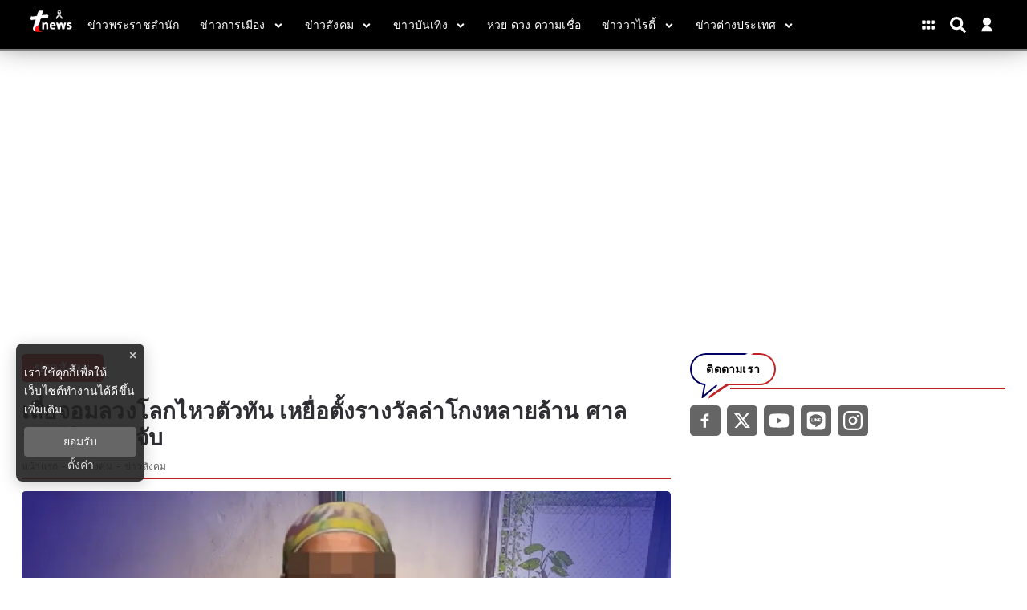

--- FILE ---
content_type: text/html; charset=utf-8
request_url: https://www.tnews.co.th/social/social-news/590759
body_size: 19020
content:
<!DOCTYPE html><html lang="th"><head><meta charSet="utf-8"/><meta name="viewport" content="width=device-width, initial-scale=1"/><title>เสี่ยจอมลวงโลกไหวตัวทัน  เหยื่อตั้งรางวัลล่าโกงหลายล้าน ศาลอนุมัติหมายจับ</title><meta name="robots" content="index,follow"/><meta name="googlebot" content="index,follow"/><meta name="description" content="ออกหมายจับ เสี่ยจอมโกง หลอกนักธุรกิจของแท้ ลวงเงินหลักล้านหลายคดี เบื้องต้นกบดานที่เชียงราย แต่ไหวตัวหลบหนี ผู้เสียหายตั้งรางวัลค่าหัวล่า"/><meta property="og:title" content="เสี่ยจอมลวงโลกไหวตัวทัน  เหยื่อตั้งรางวัลล่าโกงหลายล้าน ศาลอนุมัติหมายจับ"/><meta property="og:description" content="ออกหมายจับ เสี่ยจอมโกง หลอกนักธุรกิจของแท้ ลวงเงินหลักล้านหลายคดี เบื้องต้นกบดานที่เชียงราย แต่ไหวตัวหลบหนี ผู้เสียหายตั้งรางวัลค่าหัวล่า"/><meta property="og:url" content="https://www.tnews.co.th/social/social-news/590759"/><meta property="og:type" content="article"/><meta property="article:published_time" content="2023-06-11T21:00:00+07:00"/><meta property="article:modified_time" content="2023-06-12T10:20:08+07:00"/><meta property="article:author" content="https://www.facebook.com/ThaiNews.co/"/><meta property="article:section" content="ข่าวสังคม"/><meta property="article:tag" content="เสี่ยกำมะลอ"/><meta property="article:tag" content="ลวงโลก"/><meta property="article:tag" content="ศาลออกหมายจับ"/><meta property="article:tag" content="รางวัลนำจับ"/><meta property="article:tag" content="นักธุรกิจ"/><meta property="article:tag" content="ฉ้อโกง"/><meta property="article:tag" content="BreakingNews"/><meta property="og:image" content="https://image.tnews.co.th/uploads/images/md/2023/06/wBpIQx8TekvmaDtmiSmf.webp"/><meta property="og:image:alt" content="เสี่ยจอมลวงโลกไหวตัวทัน  เหยื่อตั้งรางวัลล่าโกงหลายล้าน ศาลอนุมัติหมายจับ"/><meta property="og:image:width" content="700"/><meta property="og:image:height" content="395"/><meta property="og:locale" content="th_TH"/><meta property="og:site_name" content="tnews"/><meta name="keywords" content="เสี่ยกำมะลอ,ลวงโลก,ศาลออกหมายจับ,รางวัลนำจับ,นักธุรกิจ,ฉ้อโกง,BreakingNews"/><link rel="canonical" href="https://www.tnews.co.th/social/social-news/590759"/><meta property="twitter:title" content="เสี่ยจอมลวงโลกไหวตัวทัน  เหยื่อตั้งรางวัลล่าโกงหลายล้าน ศาลอนุมัติหมายจับ"/><meta property="twitter:description" content="ออกหมายจับ เสี่ยจอมโกง หลอกนักธุรกิจของแท้ ลวงเงินหลักล้านหลายคดี เบื้องต้นกบดานที่เชียงราย แต่ไหวตัวหลบหนี ผู้เสียหายตั้งรางวัลค่าหัวล่า"/><meta property="twitter:image" content="https://image.tnews.co.th/uploads/images/md/2023/06/wBpIQx8TekvmaDtmiSmf.webp"/><script type="text/javascript">
                __th_page="social";
              </script><script type="application/ld+json">
                {
                  "@context": "https://schema.org",
                  "@type": "WebSite",
                  "name": "tnews",
                  "url": "https://www.tnews.co.th/",
                  "description": "ออกหมายจับ เสี่ยจอมโกง หลอกนักธุรกิจของแท้ ลวงเงินหลักล้านหลายคดี เบื้องต้นกบดานที่เชียงราย แต่ไหวตัวหลบหนี ผู้เสียหายตั้งรางวัลค่าหัวล่า",
                  "sameAs": [
                    "https://www.facebook.com/ThaiNews.co/",
                    "https://twitter.com/thainews_news",
                    "https://www.youtube.com/channel/UC0tGdIgAmZT-9P-I6vCJNFg",
                    "https://liff.line.me/1645278921-kWRPP32q/?accountId=hmx9435o",
                    "https://www.instagram.com/thainews_online/"
                  ],
                  "potentialAction": {
                    "@type": "SearchAction",
                    "target": "https://www.tnews.co.th/search?q={search_term_string}",
                    "query-input": "required name=search_term_string"
                  }
                }
              </script><script type="application/ld+json"> 
                { 
                  "@context": "http://schema.org", 
                  "@type": "WebPage", 
                  "name": "เสี่ยจอมลวงโลกไหวตัวทัน  เหยื่อตั้งรางวัลล่าโกงหลายล้าน ศาลอนุมัติหมายจับ", 
                  "description": "ออกหมายจับ เสี่ยจอมโกง หลอกนักธุรกิจของแท้ ลวงเงินหลักล้านหลายคดี เบื้องต้นกบดานที่เชียงราย แต่ไหวตัวหลบหนี ผู้เสียหายตั้งรางวัลค่าหัวล่า", 
                  "publisher": { 
                    "@type": "ProfilePage", 
                    "name": "tnews" 
                  } 
                } 
              </script><script type="application/ld+json"> 
                { 
                  "@context": "http://schema.org", 
                  "@type": "BreadcrumbList", 
                  "itemListElement": [ 
                    { 
                      "@type": "ListItem", 
                      "position": 1, 
                      "name": "หน้าแรก", 
                      "item": "https://www.tnews.co.th" 
                    }, 
                    { 
                      "@type": "ListItem", 
                      "position": 2, 
                      "name": "ข่าวสังคม", 
                      "item": "https://www.tnews.co.th/social" 
                    }, 
                    { 
                      "@type": "ListItem", 
                      "position": 3, 
                      "name": "เสี่ยจอมลวงโลกไหวตัวทัน  เหยื่อตั้งรางวัลล่าโกงหลายล้าน ศาลอนุมัติหมายจับ", 
                      "item": "https://www.tnews.co.th/social/social-news/590759"
                    } 
                  ] 
                } 
              </script><script type="application/ld+json"> 
                { 
                  "@context": "http://schema.org", 
                  "@type": "NewsArticle", 
                  "mainEntityOfPage": { 
                    "@type": "WebPage", 
                    "@id": "https://www.tnews.co.th/social/social-news/590759"
                  }, 
                  "headline": "เสี่ยจอมลวงโลกไหวตัวทัน  เหยื่อตั้งรางวัลล่าโกงหลายล้าน ศาลอนุมัติหมายจับ", 
                  "alternativeHeadline": "เสี่ยจอมลวงโลกไหวตัวทัน  เหยื่อตั้งรางวัลล่าโกงหลายล้าน ศาลอนุมัติหมายจับ", 
                  "description": "ออกหมายจับ เสี่ยจอมโกง หลอกนักธุรกิจของแท้ ลวงเงินหลักล้านหลายคดี เบื้องต้นกบดานที่เชียงราย แต่ไหวตัวหลบหนี ผู้เสียหายตั้งรางวัลค่าหัวล่า", 
                  "image": "https://image.tnews.co.th/uploads/images/md/2023/06/GQv2elgbiQIlZ92AlnTm.webp", 
                  "datePublished": "2023-06-11T21:00:00+07:00",
                  "dateModified": "2023-06-12T10:20:08+07:00",
                  "author": { 
                    "@type": "Thing", 
                    "name": "tnews",
                    "url": "https://www.tnews.co.th"
                  }, 
                  "publisher": { 
                    "@type": "Organization", 
                    "name": "tnews", 
                    "logo": { 
                      "@type": "ImageObject", 
                      "url": "https://image.tnews.co.th/static/Icon-192.png" 
                    } 
                  } 
                } 
              </script><script async="" src="//www.instagram.com/embed.js"></script><script async="" src="https://www.tiktok.com/embed.js"></script><script type="text/javascript">
  window._taboola = window._taboola || [];
  _taboola.push({article:'auto'});
  !function (e, f, u, i) {
  if (!document.getElementById(i)){
  e.async = 1;
  e.src = u;
  e.id = i;
  f.parentNode.insertBefore(e, f);
  }
  }(document.createElement('script'),
  document.getElementsByTagName('script')[0],
  '//cdn.taboola.com/libtrc/nationgroupthailand-tnewscoth/loader.js',
  'tb_loader_script');
  if(window.performance && typeof window.performance.mark == 'function')
  {window.performance.mark('tbl_ic');}
 </script><script data-cfasync="false" type="text/javascript">
 (function(w, d) {
  var s = d.createElement('script');
  s.src = '//cdn.adpushup.com/46527/adpushup.js';
  s.crossOrigin='anonymous'; 
  s.type = 'text/javascript'; s.async = true;
  (d.getElementsByTagName('head')[0] || d.getElementsByTagName('body')[0]).appendChild(s);
  w.adpushup = w.adpushup || {que:[]};
 })(window, document);
 
 
 </script><link rel="stylesheet" href="https://thapi.aedi.ai/common/css/v1/aedi-ad-th.css"/><script src="https://thapi.aedi.ai/common/js/v1/aedi-ad-th.js"></script><meta name="next-head-count" content="43"/><meta charSet="utf-8"/><meta http-equiv="content-language" content="th"/><meta name="theme-color" content="#0100BA"/><meta name="application-name" content="tnews"/><meta name="mobile-web-app-capable" content="yes"/><meta name="apple-mobile-web-app-capable" content="yes"/><meta name="apple-mobile-web-app-title" content="tnews"/><meta name="apple-mobile-web-app-status-bar-style" content="black"/><meta name="msapplication-TileColor" content="default"/><meta name="msapplication-TileImage" content="https://image.tnews.co.th/static/Icon-144.png"/><meta property="fb:admins" content="100000775096710"/><meta property="fb:app_id" content="313270425990794"/><meta property="fb:pages" content="109027265795454"/><meta property="twitter:card" content="summary_large_image"/><meta property="twitter:creator" content="ThaiNews – ไทยนิวส์"/><meta property="twitter:site" content="@Thainews_News"/><link rel="manifest" href="/static/manifest.json"/><link rel="mask-icon" href="https://image.tnews.co.th/static/Icon-192.png" color="#0100BA"/><link rel="shortcut icon" type="image/x-icon" href="https://image.tnews.co.th/images/favicon.ico"/><link rel="apple-touch-startup-image" href="https://image.tnews.co.th/default.jpg"/><link rel="apple-touch-icon" href="https://image.tnews.co.th/images/apple-touch-icon.png"/><link rel="apple-touch-icon" sizes="58x58" href="https://image.tnews.co.th/images/Icon-58.png"/><link rel="apple-touch-icon" sizes="80x80" href="https://image.tnews.co.th/images/Icon-80.png"/><link rel="apple-touch-icon" sizes="152x152" href="https://image.tnews.co.th/images/Icon-152.png"/><link rel="apple-touch-icon" sizes="167x167" href="https://image.tnews.co.th/images/Icon-167.png"/><link rel="apple-touch-icon" sizes="180x180" href="https://image.tnews.co.th/images/Icon-180.png"/><link rel="preconnect" data-href="https://fonts.googleapis.com/css2?family=Sarabun:wght@200;300;400;500;600;700&amp;display=swap"/><link rel="preconnect" data-href="https://fonts.googleapis.com/css2?family=Prompt:wght@100;200;300;400;500;600&amp;display=swap"/><script async="" src="https://www.googleoptimize.com/optimize.js?id=OPT-MRVSGPN"></script><script>window._izq = window._izq || []; window._izq.push(["init"]);</script><script src="https://cdn.izooto.com/scripts/4297a8f4d13b7f13213084ec0ccb9f3824f2bf8b.js"></script><script async="" type="text/javascript">dataLayer = [{"event":"page_metadata","article_author":"donlawat_pho","article_keyword":["เสี่ยกำมะลอ","ลวงโลก","ศาลออกหมายจับ","รางวัลนำจับ","นักธุรกิจ","ฉ้อโกง","BreakingNews"],"article_category":"ข่าวสังคม","article_sub_category":"ข่าวสังคม","article_create_date":"11 มิ.ย. 2566 |  19:09 น.","article_publication_date":"11 มิ.ย. 2566 |  21:00 น."}]</script><script type="text/javascript">
              (function(w,d,s,l,i){
                w[l]=w[l]||[];
                w[l].push({'gtm.start':new Date().getTime(),event:'gtm.js'});
                var f=d.getElementsByTagName(s)[0],
                j=d.createElement(s),
                dl=l!='dataLayer'?'&l='+l:''; j.async=true;j.src='https://www.googletagmanager.com/gtm.js?id='+i+dl; f.parentNode.insertBefore(j,f);
              })(window,document,'script','dataLayer','GTM-WDGKK4X');
            </script><script async="" type="text/javascript" src="https://securepubads.g.doubleclick.net/tag/js/gpt.js"></script><script type="text/javascript">var googletag = googletag || {}; window.googletag.cmd = googletag.cmd || [];</script><script type="text/javascript">
            (function() {
              var ga1 = document.createElement('script'); ga1.type = 'text/javascript';
              ga1.async = true;
              ga1.src = "//lvs.truehits.in.th/dataa/r0028244.js";
              var s = document.getElementsByTagName('script')[0]; s.parentNode.insertBefore(ga1, s);
            })();
            </script><script type="application/ld+json">
                {
                  "@context": "https://schema.org",
                  "@type": "Organization",
                  "name": "tnews",
                  "legalName" : "tnews",
                  "alternateName": "tnews",
                  "url": "https://www.tnews.co.th/",
                  "logo": "https://www.tnews.co.th/static/images/Icon-192.png",
                  "foundingDate": "2000",
                  "address": {
                    "@type": "PostalAddress",
                    "streetAddress": "เลขที่ 1854 ชั้นที่ 7 ถ.เทพรัตน แขวงบางนาใต้ เขตบางนา",
                    "addressLocality": "กรุงเทพฯ",
                    "addressRegion": "TH",
                    "postalCode": "10260",
                    "addressCountry": "THAILAND"
                  },
                  "sameAs": [
                    "https://www.facebook.com/ThaiNews.co/",
                    "https://twitter.com/thainews_news",
                    "https://www.youtube.com/channel/UC0tGdIgAmZT-9P-I6vCJNFg",
                    "https://liff.line.me/1645278921-kWRPP32q/?accountId=hmx9435o"
                  ]
                }
              </script><link rel="preload" href="/_next/static/css/b7dc8df3e56373bc.css" as="style"/><link rel="stylesheet" href="/_next/static/css/b7dc8df3e56373bc.css" data-n-g=""/><noscript data-n-css=""></noscript><script defer="" nomodule="" src="/_next/static/chunks/polyfills-c67a75d1b6f99dc8.js"></script><script defer="" src="/_next/static/chunks/4929.54ba52d60aa28dc3.js"></script><script defer="" src="/_next/static/chunks/737a5600.ea1cb46ce92ca6c5.js"></script><script defer="" src="/_next/static/chunks/93f02a01.c3a03e0a2a4124b0.js"></script><script defer="" src="/_next/static/chunks/ac041756.8272068c99da678f.js"></script><script defer="" src="/_next/static/chunks/6a9073cc.13757efa7e36ffa9.js"></script><script defer="" src="/_next/static/chunks/1b216764.068e45e187965752.js"></script><script defer="" src="/_next/static/chunks/0d0c4b36.e07cf7797f649e39.js"></script><script defer="" src="/_next/static/chunks/009cde6a.1606dd10bccb3076.js"></script><script defer="" src="/_next/static/chunks/652b30b2.5e2ba1c710cb2fc6.js"></script><script defer="" src="/_next/static/chunks/8102.5be4e3c95e39a90f.js"></script><script defer="" src="/_next/static/chunks/2383.328e79bfa8bd541d.js"></script><script defer="" src="/_next/static/chunks/9134.69400939ab8587b5.js"></script><script defer="" src="/_next/static/chunks/9444.a58a617e2c56c963.js"></script><script defer="" src="/_next/static/chunks/9277.a229bc2c379b924f.js"></script><script defer="" src="/_next/static/chunks/4152.3dd12170b3602ea3.js"></script><script src="/_next/static/chunks/webpack-0f8b650dbe9b319c.js" defer=""></script><script src="/_next/static/chunks/framework-560765ab0625ba27.js" defer=""></script><script src="/_next/static/chunks/main-86091ab0442993f3.js" defer=""></script><script src="/_next/static/chunks/pages/_app-528fe93f50a50906.js" defer=""></script><script src="/_next/static/chunks/cfaebb58-88939157de334de8.js" defer=""></script><script src="/_next/static/chunks/6874-3038afd788d60416.js" defer=""></script><script src="/_next/static/chunks/3421-5bb786a17fccafa4.js" defer=""></script><script src="/_next/static/chunks/2437-5d332fbbc26bd25d.js" defer=""></script><script src="/_next/static/chunks/8548-570fd4a4eda5f27a.js" defer=""></script><script src="/_next/static/chunks/pages/%5Bcid%5D/%5Bid%5D-87f011ec6f58466d.js" defer=""></script><script src="/_next/static/ZeM-df0moaXaGD_iA72VR/_buildManifest.js" defer=""></script><script src="/_next/static/ZeM-df0moaXaGD_iA72VR/_ssgManifest.js" defer=""></script><style data-styled="" data-styled-version="5.3.6">.hgRycr.ads-billboard{position:relative;overflow:hidden;display:-webkit-box;display:-webkit-flex;display:-ms-flexbox;display:flex;-webkit-align-items:center;-webkit-box-align:center;-ms-flex-align:center;align-items:center;-webkit-box-pack:center;-webkit-justify-content:center;-ms-flex-pack:center;justify-content:center;margin:30px auto !important;min-height:300px;}/*!sc*/
.hgRycr.ads-billboard iframe{margin:auto;}/*!sc*/
@media (max-width:768px){.hgRycr.ads-billboard{margin:5px auto !important;min-height:201px;}}/*!sc*/
.hgRycr.ads-ad1x1{display:-webkit-box;display:-webkit-flex;display:-ms-flexbox;display:flex;-webkit-box-pack:center;-webkit-justify-content:center;-ms-flex-pack:center;justify-content:center;width:100%;}/*!sc*/
.hgRycr.ads-sticky-1,.hgRycr.ads-sticky-2,.hgRycr.ads-sticky-3{display:-webkit-box;display:-webkit-flex;display:-ms-flexbox;display:flex;-webkit-box-pack:center;-webkit-justify-content:center;-ms-flex-pack:center;justify-content:center;overflow:hidden;}/*!sc*/
.hgRycr.ads-postarticle{position:-webkit-sticky;position:sticky;bottom:0;z-index:50;display:-webkit-box;display:-webkit-flex;display:-ms-flexbox;display:flex;-webkit-box-pack:center;-webkit-justify-content:center;-ms-flex-pack:center;justify-content:center;overflow:hidden;}/*!sc*/
.hgRycr.ads-inarticle-1,.hgRycr.ads-inarticle-2,.hgRycr.ads-inarticle-3,.hgRycr.ads-inarticle-4{display:-webkit-box;display:-webkit-flex;display:-ms-flexbox;display:flex;-webkit-align-items:center;-webkit-box-align:center;-ms-flex-align:center;align-items:center;-webkit-box-pack:center;-webkit-justify-content:center;-ms-flex-pack:center;justify-content:center;width:100%;max-width:100%;height:auto;margin:30px auto;overflow:hidden;}/*!sc*/
.hgRycr.ads-inarticle-1 img,.hgRycr.ads-inarticle-2 img,.hgRycr.ads-inarticle-3 img,.hgRycr.ads-inarticle-4 img,.hgRycr.ads-inarticle-1 iframe,.hgRycr.ads-inarticle-2 iframe,.hgRycr.ads-inarticle-3 iframe,.hgRycr.ads-inarticle-4 iframe{max-width:100%;display:block;margin:auto;}/*!sc*/
data-styled.g2[id="sc-gswNZR"]{content:"hgRycr,"}/*!sc*/
.chaxNM .mobile{display:none;}/*!sc*/
@media (max-width:1024px){.chaxNM .mobile{display:block;}}/*!sc*/
.chaxNM .desktop{display:block;}/*!sc*/
@media (max-width:1025px){.chaxNM .desktop{display:none;}}/*!sc*/
data-styled.g3[id="sc-dkrFOg"]{content:"chaxNM,"}/*!sc*/
.hFSMCC .x-wrapper{width:36px;height:36px;background-color:#000;border-radius:50%;}/*!sc*/
.hFSMCC .x-wrapper svg{padding:10px;color:#fff;}/*!sc*/
data-styled.g10[id="sc-pyfCe"]{content:"hFSMCC,"}/*!sc*/
.feHeiG{margin-bottom:unset !important;}/*!sc*/
data-styled.g13[id="sc-ipEyDJ"]{content:"feHeiG,"}/*!sc*/
.hYiySK #widget-login{position:relative;display:block;padding-left:10px;}/*!sc*/
.hYiySK #widget-login:hover .menu-list{display:-webkit-box;display:-webkit-flex;display:-ms-flexbox;display:flex;}/*!sc*/
.hYiySK #widget-login:hover .btn-login svg{color:rgb(92 111 197);}/*!sc*/
.hYiySK #widget-login .link-policy{font-size:14px;display:-webkit-box;display:-webkit-flex;display:-ms-flexbox;display:flex;-webkit-box-pack:end;-webkit-justify-content:flex-end;-ms-flex-pack:end;justify-content:flex-end;color:#bfbfbf;}/*!sc*/
.hYiySK #widget-login .link-policy:hover{color:#696969;}/*!sc*/
.hYiySK #widget-login .btn-login{max-width:30px;cursor:pointer;display:-webkit-box;display:-webkit-flex;display:-ms-flexbox;display:flex;-webkit-box-pack:center;-webkit-justify-content:center;-ms-flex-pack:center;justify-content:center;-webkit-align-items:center;-webkit-box-align:center;-ms-flex-align:center;align-items:center;background:transparent;padding:0;border:none;border-radius:50px;}/*!sc*/
.hYiySK #widget-login .btn-login.login{border:2px solid #fff;-webkit-filter:drop-shadow(0px 0px 3px rgba(0,0,0,0.08)) drop-shadow(0px 2px 3px rgba(0,0,0,0.16));filter:drop-shadow(0px 0px 3px rgba(0,0,0,0.08)) drop-shadow(0px 2px 3px rgba(0,0,0,0.16));}/*!sc*/
.hYiySK #widget-login .btn-login svg{color:#ffffff;}/*!sc*/
@media (max-width:690px){.hYiySK #widget-login .btn-login svg{height:24px;width:24px;}}/*!sc*/
@media (max-width:380px){.hYiySK #widget-login .btn-login svg{height:22px;width:22px;}}/*!sc*/
.hYiySK #widget-login .btn-login .image-user{overflow:hidden;margin:0px;padding:0px;border-radius:50px;object-fit:cover;width:26px;height:26px;}/*!sc*/
.hYiySK #widget-login .info{font-size:12px;font-weight:300;display:-webkit-box;display:-webkit-flex;display:-ms-flexbox;display:flex;-webkit-box-pack:start;-webkit-justify-content:flex-start;-ms-flex-pack:start;justify-content:flex-start;-webkit-align-items:flex-start;-webkit-box-align:flex-start;-ms-flex-align:flex-start;align-items:flex-start;-webkit-flex-direction:column;-ms-flex-direction:column;flex-direction:column;}/*!sc*/
.hYiySK #widget-login .info .username,.hYiySK #widget-login .info .email{width:150px;font-size:14px;font-weight:400;text-transform:capitalize;padding:5px;margin:0;}/*!sc*/
.hYiySK #widget-login .error-label{font-size:12px;color:red;}/*!sc*/
.hYiySK #widget-login .menu-list{z-index:24;display:none;position:absolute;top:40px;right:0;background-color:#ffffff;box-shadow:1px 0px 10px 0px rgba(46,46,46,0.3);width:-webkit-max-content;width:-moz-max-content;width:max-content;-webkit-flex-direction:column;-ms-flex-direction:column;flex-direction:column;border-radius:5px;margin:0;padding:10px !important;}/*!sc*/
.hYiySK #widget-login .menu-list:before{content:'';position:absolute;top:-8px;right:0px;width:0;height:0;border-left:15px solid transparent;border-right:15px solid transparent;border-bottom:15px solid white;}/*!sc*/
@media (max-width:767px){.hYiySK #widget-login .menu-list{left:auto;right:0;top:45px;}.hYiySK #widget-login .menu-list:before{top:-5px;right:10px;left:auto;}}/*!sc*/
.hYiySK #widget-login .menu-list .list-item{width:100%;margin:0;}/*!sc*/
.hYiySK #widget-login .menu-list .list-item a{display:-webkit-box;display:-webkit-flex;display:-ms-flexbox;display:flex;-webkit-box-pack:start;-webkit-justify-content:flex-start;-ms-flex-pack:start;justify-content:flex-start;-webkit-align-items:center;-webkit-box-align:center;-ms-flex-align:center;align-items:center;}/*!sc*/
.hYiySK #widget-login .menu-list .list-item a svg{margin-right:5px;}/*!sc*/
.hYiySK #widget-login .menu-list svg{color:#000063;font-weight:700;margin-left:5px;margin-bottom:2px;-webkit-transition:all 3ms ease-in;transition:all 3ms ease-in;}/*!sc*/
.hYiySK #widget-login .menu-list li{cursor:pointer;width:100%;display:-webkit-box;display:-webkit-flex;display:-ms-flexbox;display:flex;-webkit-box-pack:start;-webkit-justify-content:flex-start;-ms-flex-pack:start;justify-content:flex-start;-webkit-align-items:center;-webkit-box-align:center;-ms-flex-align:center;align-items:center;font-size:14px;font-weight:500;margin:0;padding:8px;font-family:'Prompt',sans-serif;gap:5px;z-index:2;border-radius:5px;}/*!sc*/
.hYiySK #widget-login .menu-list li p{padding:0;margin:0;color:#000063;}/*!sc*/
.hYiySK #widget-login .menu-list li:hover{box-shadow:1px 0px 10px 0px rgba(2,63,135,0.3);background-color:#000063;}/*!sc*/
.hYiySK #widget-login .menu-list li:hover p,.hYiySK #widget-login .menu-list li:hover svg{color:#fff;}/*!sc*/
.hYiySK #widget-social{position:fixed;top:0;left:0;width:100vw;height:100vh;overflow:hidden;background-color:rgb(0,0,0,0.5);z-index:15;}/*!sc*/
.hYiySK #widget-social .modal-social{background:linear-gradient(103.43deg,#f6f6f6 0%,#eeeeee 100%);box-shadow:0px 4px 10px rgba(0,0,0,0.85);border-radius:10px;position:fixed;top:50%;left:50%;-webkit-transform:translate(-50%,-40%);-ms-transform:translate(-50%,-40%);transform:translate(-50%,-40%);border-radius:10px;display:-webkit-box;display:-webkit-flex;display:-ms-flexbox;display:flex;-webkit-flex-direction:column;-ms-flex-direction:column;flex-direction:column;-webkit-box-pack:center;-webkit-justify-content:center;-ms-flex-pack:center;justify-content:center;gap:16px;padding:40px 30px;}/*!sc*/
@media (max-width:767px){.hYiySK #widget-social .modal-social{padding:20px;width:320px;}}/*!sc*/
@media (max-width:380px){.hYiySK #widget-social .modal-social{width:300px;}}/*!sc*/
.hYiySK #widget-social .modal-social .circle-loader{position:relative;width:100px;height:100px;-webkit-align-self:center;-ms-flex-item-align:center;align-self:center;margin:10px 50px;}/*!sc*/
.hYiySK #widget-social .modal-social .circle-loader .circle{height:100%;right:0px;position:absolute;border:solid 15px #a9a9a9 !important;border-top-color:#000 !important;border-radius:50%;}/*!sc*/
.hYiySK #widget-social .modal-social .circle-loader .border{width:100%;-webkit-transform:rotate(135deg);-ms-transform:rotate(135deg);transform:rotate(135deg);-webkit-animation:spin 1.3s steps(2) .2s infinite;animation:spin 1.3s steps(2) .2s infinite;-webkit-animation:spin 1.3s linear infinite;}/*!sc*/
@-webkit-keyframes spin{0%{-webkit-transform:rotate(0deg);-ms-transform:rotate(0deg);transform:rotate(0deg);}100%{-webkit-transform:rotate(360deg);-ms-transform:rotate(360deg);transform:rotate(360deg);}}/*!sc*/
@keyframes spin{0%{-webkit-transform:rotate(0deg);-ms-transform:rotate(0deg);transform:rotate(0deg);}100%{-webkit-transform:rotate(360deg);-ms-transform:rotate(360deg);transform:rotate(360deg);}}/*!sc*/
.hYiySK #widget-social .modal-social .heading{color:#000063;font-size:26px;font-weight:900;display:block;text-align:center;margin-bottom:10px;}/*!sc*/
@media (max-width:767px){.hYiySK #widget-social .modal-social .heading{font-size:24px;}}/*!sc*/
@media (max-width:380px){.hYiySK #widget-social .modal-social .heading{margin-top:10px;margin-bottom:5px;}}/*!sc*/
.hYiySK #widget-social .modal-social .btn-close{position:absolute;top:20px;right:10px;cursor:pointer;border:none;background-color:transparent;-webkit-transition:all ease 0.25ms;transition:all ease 0.25ms;display:-webkit-box;display:-webkit-flex;display:-ms-flexbox;display:flex;-webkit-box-pack:end;-webkit-justify-content:flex-end;-ms-flex-pack:end;justify-content:flex-end;-webkit-align-items:center;-webkit-box-align:center;-ms-flex-align:center;align-items:center;}/*!sc*/
.hYiySK #widget-social .modal-social .btn-close svg{color:#000063;}/*!sc*/
@media (max-width:767px){.hYiySK #widget-social .modal-social .btn-close{top:10px;}}/*!sc*/
.hYiySK #widget-social .modal-social .btn-close:hover{color:#474747;}/*!sc*/
.hYiySK #widget-social .modal-social .btn-social{cursor:pointer;-webkit-transition:background-color ease-in-out 100ms;transition:background-color ease-in-out 100ms;-webkit-filter:drop-shadow(0px 0px 3px rgba(0,0,0,0.08)) drop-shadow(0px 2px 3px rgba(0,0,0,0.16));filter:drop-shadow(0px 0px 3px rgba(0,0,0,0.08)) drop-shadow(0px 2px 3px rgba(0,0,0,0.16));background-color:#ffffff;border-radius:50px;color:#fff;border:0;gap:16px;padding:16px 30px;width:100%;max-width:345px;margin:auto;height:48px;display:-webkit-box;display:-webkit-flex;display:-ms-flexbox;display:flex;-webkit-box-pack:start;-webkit-justify-content:flex-start;-ms-flex-pack:start;justify-content:flex-start;-webkit-align-items:center;-webkit-box-align:center;-ms-flex-align:center;align-items:center;}/*!sc*/
@media (max-width:767px){.hYiySK #widget-social .modal-social .btn-social{padding:16px;}}/*!sc*/
.hYiySK #widget-social .modal-social .btn-social p{margin:0;font-weight:600;font-size:16px;line-height:1.25;color:#111;}/*!sc*/
.hYiySK #widget-social .modal-social .btn-social p span{text-transform:capitalize;}/*!sc*/
@media (max-width:767px){.hYiySK #widget-social .modal-social .btn-social p{font-size:16px;}}/*!sc*/
.hYiySK #widget-social .modal-social .btn-social.icon-google{color:#000000;background:#ffffff;}/*!sc*/
.hYiySK #widget-social .modal-social .btn-social.icon-google.disabled{background:#e5e5e5;}/*!sc*/
.hYiySK #widget-social .modal-social .btn-social.icon-google:hover{background:#e5e5e5;color:#ffffff;}/*!sc*/
.hYiySK #widget-social .modal-social .btn-social.icon-facebook{background:#ffffff;}/*!sc*/
.hYiySK #widget-social .modal-social .btn-social.icon-facebook.disabled{background:#e5e5e5;}/*!sc*/
.hYiySK #widget-social .modal-social .btn-social.icon-facebook svg{color:#337fff;}/*!sc*/
.hYiySK #widget-social .modal-social .btn-social.icon-facebook:hover{background:#e5e5e5;}/*!sc*/
.hYiySK #widget-social .modal-social .btn-social.icon-line{background:#ffffff;}/*!sc*/
.hYiySK #widget-social .modal-social .btn-social.icon-line.disabled{background:#e5e5e5;}/*!sc*/
.hYiySK #widget-social .modal-social .btn-social.icon-line svg{color:#3ace01;}/*!sc*/
.hYiySK #widget-social .modal-social .btn-social.icon-line:hover{background:#e5e5e5;}/*!sc*/
.hYiySK #widget-social .modal-social .btn-social.icon-tiktok{background:#ffffff;}/*!sc*/
.hYiySK #widget-social .modal-social .btn-social.icon-tiktok.disabled{background:#e5e5e5;}/*!sc*/
.hYiySK #widget-social .modal-social .btn-social.icon-tiktok svg{color:#000;}/*!sc*/
.hYiySK #widget-social .modal-social .btn-social.icon-tiktok:hover{background:#e5e5e5;}/*!sc*/
.hYiySK #widget-social .modal-social .btn-social.icon-linkin{background:#ffffff;}/*!sc*/
.hYiySK #widget-social .modal-social .btn-social.icon-linkin.disabled{background:#e5e5e5;}/*!sc*/
.hYiySK #widget-social .modal-social .btn-social.icon-linkin svg{color:#337fff;}/*!sc*/
.hYiySK #widget-social .modal-social .btn-social.icon-linkin:hover{background:#e5e5e5;}/*!sc*/
data-styled.g15[id="sc-eDWCr"]{content:"hYiySK,"}/*!sc*/
.jhnxup #section-ads{max-width:100%;margin:30px auto;display:-webkit-box;display:-webkit-flex;display:-ms-flexbox;display:flex;-webkit-box-pack:center;-webkit-justify-content:center;-ms-flex-pack:center;justify-content:center;-webkit-align-items:center;-webkit-box-align:center;-ms-flex-align:center;align-items:center;}/*!sc*/
@media (max-width:767px){.jhnxup #section-ads:first-child{width:90%;}}/*!sc*/
.jhnxup #contents{display:-webkit-box;display:-webkit-flex;display:-ms-flexbox;display:flex;width:100%;max-width:95%;margin:auto;}/*!sc*/
data-styled.g18[id="sc-hBxehG"]{content:"jhnxup,"}/*!sc*/
.eycYFp .header-gray{background-color:#000000FF;border-bottom:3px solid gray;}/*!sc*/
data-styled.g19[id="sc-fnGiBr"]{content:"eycYFp,"}/*!sc*/
</style></head><body><div id="__next" data-reactroot=""><div class="fix-head"><header><div class="sc-fnGiBr eycYFp"><section class="header-top-fixed header-gray"><div class="container header-top"><div class="header-logo "><a href="/" img-fluid="true" title="logo"><img class="ribbon" src="https://image.tnews.co.th/images/logo-header-ribbon-1.png" alt="logo-header" title="ข่าววันนี้ ข่าวด่วน ข่าวล่าสุด สดลึกจริง โดยสำนักข่าวทีนิวส์" width="100%" height="100%"/></a></div><div class="header-menus "><div class="nav-mobile"><svg stroke="currentColor" fill="currentColor" stroke-width="0" viewBox="0 0 448 512" height="1em" width="1em" xmlns="http://www.w3.org/2000/svg"><path d="M16 132h416c8.837 0 16-7.163 16-16V76c0-8.837-7.163-16-16-16H16C7.163 60 0 67.163 0 76v40c0 8.837 7.163 16 16 16zm0 160h416c8.837 0 16-7.163 16-16v-40c0-8.837-7.163-16-16-16H16c-8.837 0-16 7.163-16 16v40c0 8.837 7.163 16 16 16zm0 160h416c8.837 0 16-7.163 16-16v-40c0-8.837-7.163-16-16-16H16c-8.837 0-16 7.163-16 16v40c0 8.837 7.163 16 16 16z"></path></svg><nav class="nav-dropdown-mobile invisible"><button class="close-btn"><svg stroke="currentColor" fill="none" stroke-width="0" viewBox="0 0 24 24" height="1em" width="1em" xmlns="http://www.w3.org/2000/svg"><path d="M6.2253 4.81108C5.83477 4.42056 5.20161 4.42056 4.81108 4.81108C4.42056 5.20161 4.42056 5.83477 4.81108 6.2253L10.5858 12L4.81114 17.7747C4.42062 18.1652 4.42062 18.7984 4.81114 19.1889C5.20167 19.5794 5.83483 19.5794 6.22535 19.1889L12 13.4142L17.7747 19.1889C18.1652 19.5794 18.7984 19.5794 19.1889 19.1889C19.5794 18.7984 19.5794 18.1652 19.1889 17.7747L13.4142 12L19.189 6.2253C19.5795 5.83477 19.5795 5.20161 19.189 4.81108C18.7985 4.42056 18.1653 4.42056 17.7748 4.81108L12 10.5858L6.2253 4.81108Z" fill="currentColor"></path></svg></button><ul class="nav-menu"></ul></nav></div><nav class="nav-dropdown-desktop "><ul class="nav-menu"></ul></nav></div><div class="header-action"><ul class="action-box"><li class="action-item"><p><div class="search-box" style="filter:unset"><form id="search-form" class="search-form invisible"><input id="search-input" class="search-input" placeholder="Search..."/></form><button class="search-btn" aria-label="Search"><svg stroke="currentColor" fill="currentColor" stroke-width="0" viewBox="0 0 512 512" height="1em" width="1em" xmlns="http://www.w3.org/2000/svg"><path d="M505 442.7L405.3 343c-4.5-4.5-10.6-7-17-7H372c27.6-35.3 44-79.7 44-128C416 93.1 322.9 0 208 0S0 93.1 0 208s93.1 208 208 208c48.3 0 92.7-16.4 128-44v16.3c0 6.4 2.5 12.5 7 17l99.7 99.7c9.4 9.4 24.6 9.4 33.9 0l28.3-28.3c9.4-9.4 9.4-24.6.1-34zM208 336c-70.7 0-128-57.2-128-128 0-70.7 57.2-128 128-128 70.7 0 128 57.2 128 128 0 70.7-57.2 128-128 128z"></path></svg></button></div><div class="search-wrapper invisible"></div></p></li><li><div id="widget-login" class="sc-eDWCr hYiySK"><style data-emotion="css 1uqz5kp">.css-1uqz5kp{position:relative;display:block;padding:8px 0 8px 16px;}@media (max-width: 768px){.css-1uqz5kp{padding:8px 10px 8px 16px;}}.css-1uqz5kp:hover .menu-list{display:-webkit-box;display:-webkit-flex;display:-ms-flexbox;display:flex;}.css-1uqz5kp:hover .btn-login svg{color:#ffffffba;}.css-1uqz5kp .btn-login{cursor:pointer;display:-webkit-box;display:-webkit-flex;display:-ms-flexbox;display:flex;-webkit-box-pack:center;-ms-flex-pack:center;-webkit-justify-content:center;justify-content:center;-webkit-align-items:center;-webkit-box-align:center;-ms-flex-align:center;align-items:center;background:transparent;padding:0;border:none;border-radius:50px;}.css-1uqz5kp .btn-login.login{border:2px solid var(--text-color);-webkit-filter:drop-shadow(0px 0px 3px rgba(0, 0, 0, 0.08)) drop-shadow(0px 2px 3px rgba(0, 0, 0, 0.16));filter:drop-shadow(0px 0px 3px rgba(0, 0, 0, 0.08)) drop-shadow(0px 2px 3px rgba(0, 0, 0, 0.16));}.css-1uqz5kp .btn-login svg{color:var(--text-color);}@media (max-width: 690px){.css-1uqz5kp .btn-login svg{height:24px;width:24px;}}.css-1uqz5kp .btn-login .image-user{overflow:hidden;margin:0px;padding:0px;border-radius:50px;object-fit:cover;width:28px;height:28px;}.css-1uqz5kp .info{font-size:12px;font-weight:300;display:-webkit-box;display:-webkit-flex;display:-ms-flexbox;display:flex;-webkit-box-pack:start;-ms-flex-pack:start;-webkit-justify-content:flex-start;justify-content:flex-start;-webkit-align-items:flex-start;-webkit-box-align:flex-start;-ms-flex-align:flex-start;align-items:flex-start;-webkit-flex-direction:column;-ms-flex-direction:column;flex-direction:column;}.css-1uqz5kp .info .username,.css-1uqz5kp .info .email{width:150px;font-size:14px;font-weight:400;text-transform:capitalize;padding:5px;margin:0;}.css-1uqz5kp .menu-list{z-index:100!important;display:none;position:absolute;top:45px;right:0;background-color:#ffffff;box-shadow:1px 0px 10px 0px var(--shadow-color);width:-webkit-max-content;width:-moz-max-content;width:max-content;-webkit-flex-direction:column;-ms-flex-direction:column;flex-direction:column;border-radius:5px;margin:0;padding:10px!important;}.css-1uqz5kp .menu-list:before{content:'';position:absolute;top:-8px;right:0px;width:0;height:0;border-left:15px solid transparent;border-right:15px solid transparent;border-bottom:15px solid white;}@media (max-width: 767px){.css-1uqz5kp .menu-list{left:auto;right:10px;top:47px;}.css-1uqz5kp .menu-list:before{top:-5px;right:10px;left:auto;}}.css-1uqz5kp .menu-list .list-item{width:100%;margin:0;}.css-1uqz5kp .menu-list .list-item a{display:-webkit-box;display:-webkit-flex;display:-ms-flexbox;display:flex;-webkit-box-pack:start;-ms-flex-pack:start;-webkit-justify-content:flex-start;justify-content:flex-start;-webkit-align-items:center;-webkit-box-align:center;-ms-flex-align:center;align-items:center;}.css-1uqz5kp .menu-list .list-item a svg{margin-right:5px;}.css-1uqz5kp .menu-list svg{color:var(--primary-color);font-weight:700;margin-left:5px;margin-bottom:2px;-webkit-transition:all 3ms ease-in;transition:all 3ms ease-in;}.css-1uqz5kp .menu-list li{cursor:pointer;width:100%;display:-webkit-box;display:-webkit-flex;display:-ms-flexbox;display:flex;-webkit-box-pack:start;-ms-flex-pack:start;-webkit-justify-content:flex-start;justify-content:flex-start;-webkit-align-items:center;-webkit-box-align:center;-ms-flex-align:center;align-items:center;font-size:14px;font-weight:500;margin:0;padding:8px;font-family:'Prompt',sans-serif;gap:5px;z-index:2;border-radius:5px;}.css-1uqz5kp .menu-list li p{padding:0;margin:0;color:var(--primary-color);}.css-1uqz5kp .menu-list li:hover{box-shadow:1px 0px 10px 0px rgba(237, 26, 59, 0.3);background-color:var(--primary-color);}.css-1uqz5kp .menu-list li:hover p,.css-1uqz5kp .menu-list li:hover svg{color:#fff;}</style><div id="widget-login" class="css-1uqz5kp"><div class="btn-login"><svg stroke="currentColor" fill="currentColor" stroke-width="0" viewBox="0 0 24 24" height="20" width="20" xmlns="http://www.w3.org/2000/svg"><path d="M4 22C4 17.5817 7.58172 14 12 14C16.4183 14 20 17.5817 20 22H4ZM12 13C8.685 13 6 10.315 6 7C6 3.685 8.685 1 12 1C15.315 1 18 3.685 18 7C18 10.315 15.315 13 12 13Z"></path></svg></div></div></div></li></ul></div></div></section></div></header></div><div><div class="detail-wrapper "><div class="sc-dkrFOg chaxNM"><div class="mobile"><div class="sc-gswNZR hgRycr ads-billboard"><div id="div-gpt-ad-1663825751047-0"></div></div></div><div class="desktop"><div class="sc-gswNZR hgRycr ads-billboard"><div id="div-gpt-ad-1663825751047-0"></div></div></div></div><div class="container readpage"><div class="article-area"><div class="row"><div class="col-12 col-lg-8"><div class="breadcrumb-area is-ads"><div class="breadcrumb-title"><div class="badge"><a href="/category/social/social-news"><span> <!-- -->ข่าวสังคม</span></a></div><h1 class="category">เสี่ยจอมลวงโลกไหวตัวทัน  เหยื่อตั้งรางวัลล่าโกงหลายล้าน ศาลอนุมัติหมายจับ</h1><ul><li><a href="/">หน้าแรก</a></li><li><a href="/category/social">ข่าวสังคม</a></li><li><a href="/category/social/social-news">ข่าวสังคม</a></li></ul></div></div><div class="sc-ipEyDJ feHeiG content-feature-image "><picture class="resolution-image"><source srcSet="https://image.tnews.co.th/uploads/images/md/2023/06/GQv2elgbiQIlZ92AlnTm.webp?x-image-process=style/LG-webp" type="image/webp"/><img src="https://image.tnews.co.th/uploads/images/md/2023/06/GQv2elgbiQIlZ92AlnTm.webp?x-image-process=style/LG" alt="เสี่ยจอมลวงโลกไหวตัวทัน  เหยื่อตั้งรางวัลล่าโกงหลายล้าน ศาลอนุมัติหมายจับ" loading="lazy" class="" width="100%" height="100%"/></picture></div><div class="byline"></div><div id="contents" class="article-content"><div class="post-info"><ul class="dateUpdate"><li><svg stroke="currentColor" fill="currentColor" stroke-width="0" viewBox="0 0 448 512" height="1em" width="1em" xmlns="http://www.w3.org/2000/svg"><path d="M148 288h-40c-6.6 0-12-5.4-12-12v-40c0-6.6 5.4-12 12-12h40c6.6 0 12 5.4 12 12v40c0 6.6-5.4 12-12 12zm108-12v-40c0-6.6-5.4-12-12-12h-40c-6.6 0-12 5.4-12 12v40c0 6.6 5.4 12 12 12h40c6.6 0 12-5.4 12-12zm96 0v-40c0-6.6-5.4-12-12-12h-40c-6.6 0-12 5.4-12 12v40c0 6.6 5.4 12 12 12h40c6.6 0 12-5.4 12-12zm-96 96v-40c0-6.6-5.4-12-12-12h-40c-6.6 0-12 5.4-12 12v40c0 6.6 5.4 12 12 12h40c6.6 0 12-5.4 12-12zm-96 0v-40c0-6.6-5.4-12-12-12h-40c-6.6 0-12 5.4-12 12v40c0 6.6 5.4 12 12 12h40c6.6 0 12-5.4 12-12zm192 0v-40c0-6.6-5.4-12-12-12h-40c-6.6 0-12 5.4-12 12v40c0 6.6 5.4 12 12 12h40c6.6 0 12-5.4 12-12zm96-260v352c0 26.5-21.5 48-48 48H48c-26.5 0-48-21.5-48-48V112c0-26.5 21.5-48 48-48h48V12c0-6.6 5.4-12 12-12h40c6.6 0 12 5.4 12 12v52h128V12c0-6.6 5.4-12 12-12h40c6.6 0 12 5.4 12 12v52h48c26.5 0 48 21.5 48 48zm-48 346V160H48v298c0 3.3 2.7 6 6 6h340c3.3 0 6-2.7 6-6z"></path></svg>11 มิ.ย. 2566</li></ul><div class="justify-content-between align-items-center d-inline-flex"><span class="mx-2 d-none d-lg-flex">แชร์ | </span><div class="sc-pyfCe hFSMCC widget-social-share"><ul><li class="--facebook"><button aria-label="facebook" class="react-share__ShareButton" style="background-color:transparent;border:none;padding:0;font:inherit;color:inherit;cursor:pointer"><svg viewBox="0 0 64 64" width="36" height="36"><circle cx="32" cy="32" r="31" fill="#3b5998"></circle><path d="M34.1,47V33.3h4.6l0.7-5.3h-5.3v-3.4c0-1.5,0.4-2.6,2.6-2.6l2.8,0v-4.8c-0.5-0.1-2.2-0.2-4.1-0.2 c-4.1,0-6.9,2.5-6.9,7V28H24v5.3h4.6V47H34.1z" fill="white"></path></svg></button></li><li class="--X"><button aria-label="twitter" class="react-share__ShareButton" style="background-color:transparent;border:none;padding:0;font:inherit;color:inherit;cursor:pointer"><div class="x-wrapper"><svg stroke="currentColor" fill="currentColor" stroke-width="0" viewBox="0 0 16 16" round="true" height="36" width="36" xmlns="http://www.w3.org/2000/svg"><path d="M12.6.75h2.454l-5.36 6.142L16 15.25h-4.937l-3.867-5.07-4.425 5.07H.316l5.733-6.57L0 .75h5.063l3.495 4.633L12.601.75Zm-.86 13.028h1.36L4.323 2.145H2.865z"></path></svg></div></button></li><li class="--line"><button aria-label="line" class="react-share__ShareButton" style="background-color:transparent;border:none;padding:0;font:inherit;color:inherit;cursor:pointer"><svg viewBox="0 0 64 64" width="36" height="36"><circle cx="32" cy="32" r="31" fill="#00b800"></circle><path d="M52.62 30.138c0 3.693-1.432 7.019-4.42 10.296h.001c-4.326 4.979-14 11.044-16.201 11.972-2.2.927-1.876-.591-1.786-1.112l.294-1.765c.069-.527.142-1.343-.066-1.865-.232-.574-1.146-.872-1.817-1.016-9.909-1.31-17.245-8.238-17.245-16.51 0-9.226 9.251-16.733 20.62-16.733 11.37 0 20.62 7.507 20.62 16.733zM27.81 25.68h-1.446a.402.402 0 0 0-.402.401v8.985c0 .221.18.4.402.4h1.446a.401.401 0 0 0 .402-.4v-8.985a.402.402 0 0 0-.402-.401zm9.956 0H36.32a.402.402 0 0 0-.402.401v5.338L31.8 25.858a.39.39 0 0 0-.031-.04l-.002-.003-.024-.025-.008-.007a.313.313 0 0 0-.032-.026.255.255 0 0 1-.021-.014l-.012-.007-.021-.012-.013-.006-.023-.01-.013-.005-.024-.008-.014-.003-.023-.005-.017-.002-.021-.003-.021-.002h-1.46a.402.402 0 0 0-.402.401v8.985c0 .221.18.4.402.4h1.446a.401.401 0 0 0 .402-.4v-5.337l4.123 5.568c.028.04.063.072.101.099l.004.003a.236.236 0 0 0 .025.015l.012.006.019.01a.154.154 0 0 1 .019.008l.012.004.028.01.005.001a.442.442 0 0 0 .104.013h1.446a.4.4 0 0 0 .401-.4v-8.985a.402.402 0 0 0-.401-.401zm-13.442 7.537h-3.93v-7.136a.401.401 0 0 0-.401-.401h-1.447a.4.4 0 0 0-.401.401v8.984a.392.392 0 0 0 .123.29c.072.068.17.111.278.111h5.778a.4.4 0 0 0 .401-.401v-1.447a.401.401 0 0 0-.401-.401zm21.429-5.287c.222 0 .401-.18.401-.402v-1.446a.401.401 0 0 0-.401-.402h-5.778a.398.398 0 0 0-.279.113l-.005.004-.006.008a.397.397 0 0 0-.111.276v8.984c0 .108.043.206.112.278l.005.006a.401.401 0 0 0 .284.117h5.778a.4.4 0 0 0 .401-.401v-1.447a.401.401 0 0 0-.401-.401h-3.93v-1.519h3.93c.222 0 .401-.18.401-.402V29.85a.401.401 0 0 0-.401-.402h-3.93V27.93h3.93z" fill="white"></path></svg></button></li><li class="--email"><button aria-label="email" class="react-share__ShareButton" style="background-color:transparent;border:none;padding:0;font:inherit;color:inherit;cursor:pointer"><svg viewBox="0 0 64 64" width="36" height="36"><circle cx="32" cy="32" r="31" fill="#7f7f7f"></circle><path d="M17,22v20h30V22H17z M41.1,25L32,32.1L22.9,25H41.1z M20,39V26.6l12,9.3l12-9.3V39H20z" fill="white"></path></svg></button></li></ul></div></div></div><h2 class="content-blurb">ออกหมายจับ เสี่ยจอมโกง หลอกนักธุรกิจของแท้ ลวงเงินหลักล้านหลายคดี เบื้องต้นกบดานที่เชียงราย แต่ไหวตัวหลบหนี ผู้เสียหายตั้งรางวัลค่าหัวล่า</h2><div id="paragraph"><div id="paragraph-1" class="default-inread"><div class="sc-dkrFOg chaxNM"><div class="mobile"><div class="sc-gswNZR hgRycr ads-inarticle-1"><div id="div-gpt-ad-1663825901179-0"></div></div></div><div class="desktop"><div class="sc-gswNZR hgRycr ads-inarticle-1"><div id="div-gpt-ad-1663825901179-0"></div></div></div></div><div class="content-detail"><p><br />
เมื่อเวลา 15.00 น. วันที่ 11 มิ.ย.66 มีรายงานว่า ศาลอาญามีนบุรี อนุมัติหมายจับที่จ.567/2566 เมื่อวันที่ 31 พ.ค.66 ที่ผ่านมา ให้ดำเนินการจับกุมตัว <strong>เสี่ยสมทพ (สงวนนามสกุล)</strong><strong>&nbsp;</strong>อายุ 57 ปี ภูมิลำเนาเป็น ชาว อ.แม่แตง จ.เชียงใหม่ ในความผิดคดีอาญาข้อหา &ldquo;ฉ้อโกง&rdquo; และ เนื่องจากอาจมีพฤติกรรมเข้าข่ายหลบหนี เหตุเกิดในท้องที่ สน.นิมิตรใหม่ หลังผู้เสียหาย เข้าแจ้งความ ช่วงปลายปี 65 ที่ผ่านมา</p></div></div><div id="paragraph-2" class="default-inread"><div class="sc-dkrFOg chaxNM"><div class="mobile"><div class="sc-gswNZR hgRycr ads-inarticle-2"><div id="div-gpt-ad-1663825921318-0"></div></div></div><div class="desktop"><div class="sc-gswNZR hgRycr ads-inarticle-2"><div id="div-gpt-ad-1663825921318-0"></div></div></div></div><div class="content-detail"><p>สืบเนื่องจาก นายพีท(นามสมมุติ) อายุ &nbsp;50 ปี นักธุรกิจชาวต่างชาติ มอบหมายให้ ทนายความส่วนตัวชาวไทย เข้าแจ้งความที่ สน.นิมิตรใหม่ หลังถูก เสี่ยสมทพ ให้โอนเงินเข้าบัญชีธนาคาร อ้าง เป็นการลงงบหุ้นส่วนบริษัทเพื่อทำวีซ่า แต่ปรากฎว่าไม่สามารถดำเนินการดังกล่าวได้ ก่อนขาดการติดต่อไป จึงเชื่อว่าเป็นการหลอกลวง</p>

<p>&nbsp;</p>

<p><picture>
            <source srcset="https://image.tnews.co.th/uploads/images/contents/w1024/2023/06/SNHF17xHfztER746PQZg.webp?x-image-process=style/xs-webp" media="(max-width: 450px)" type="image/webp" />
            <source srcset="https://image.tnews.co.th/uploads/images/contents/w1024/2023/06/SNHF17xHfztER746PQZg.webp?x-image-process=style/md-webp" media="(max-width: 690px)" type="image/webp" />
            <img src="https://image.tnews.co.th/uploads/images/contents/w1024/2023/06/SNHF17xHfztER746PQZg.webp?x-image-process=style/lg-webp" alt="เสี่ยจอมลวงโลกไหวตัวทัน  เหยื่อตั้งรางวัลล่าโกงหลายล้าน ศาลอนุมัติหมายจับ" class="img-fluid w-100 showcaption-false" style="width: 600px; height: 450px;" width="600" height="450" loading="lazy" />
        </picture><br />
ภรรยาชาวไทย ของผู้เสียหาย ให้ข้อมูลว่า สามีเป็นนักธุรกิจต้องเดินทาง ไปมาระหว่างไทยกับต่างประเทศบ่อยครั้ง กระทั่งพบ เสี่ยสมทพ แสดงตัวเป็นนักธุรกิจชาวไทยเข้ามาตีสนิท อ้างว่า เปิดบริษัทชื่อคล้ายขนมไทยโบราณ พ่วงคำว่า มหาชน สามารถทำ วีซ่า ให้แก่สามี แต่ต้องให้สามีนำชื่อมาเข้าในบริษัทในฐานะที่ปรึกษาหรือกรรมการ และ เสนอให้โอนเงินเข้าบัญชีบริษัทเพื่อให้มีวงเงินลงทุนในฐานะหุ้นส่วน เมื่อได้ วีซ่า แล้วจะโอนเงินคืนกลับให้ทั้งหมด</p>

<p><picture>
            <source srcset="https://image.tnews.co.th/uploads/images/contents/w1024/2023/06/unguS70pk7J9yMty2y0C.webp?x-image-process=style/xs-webp" media="(max-width: 450px)" type="image/webp" />
            <source srcset="https://image.tnews.co.th/uploads/images/contents/w1024/2023/06/unguS70pk7J9yMty2y0C.webp?x-image-process=style/md-webp" media="(max-width: 690px)" type="image/webp" />
            <img src="https://image.tnews.co.th/uploads/images/contents/w1024/2023/06/unguS70pk7J9yMty2y0C.webp?x-image-process=style/lg-webp" alt="เสี่ยจอมลวงโลกไหวตัวทัน  เหยื่อตั้งรางวัลล่าโกงหลายล้าน ศาลอนุมัติหมายจับ" class="img-fluid w-100 showcaption-false" style="width: 600px; height: 450px;" width="600" height="450" loading="lazy" />
        </picture></p>

<p><br />
&nbsp; หลังจากนั้น เสี่ยสมทพ<strong>&nbsp;</strong>ขอให้โอนเงินเข้าบัญชีครั้งแรก 1 ล้านบาท แต่ต่อมาแจ้งว่ายังไม่พอ เพราะจำนวนไม่สอดคล้องกับงบลงทุน จึงโอนให้อีกครั้ง จำนวน 2 ล้านบาท รวมยอดทั้งหมด 3 ล้านบาท หลังจากนั้น แจ้งว่า เมื่อดำเนินการเสร็จสิ้นจะนำ วีซ่า ไปให้ แล้วจะไปส่งมอบให้ถึงที่ แต่หลังจากนั้นพบว่า เสี่ยปอ เริ่มติดต่อทางโทรศัพท์ยากขึ้น จนท้ายที่สุดไม่สามารถติดต่อได้ ก่อนตัดสินใจติดต่อผ่านทุกช่องทางออนไลน์ส่วนตัว แต่ไม่สามารถติดต่อได้เช่นกัน จึงมั่นใจว่าถูกหลอก ก่อนมอบหมายทนายเข้าแจ้งความ ดำเนินคดี</p>

<p><picture>
            <source srcset="https://image.tnews.co.th/uploads/images/contents/w1024/2023/06/QJ23WjELfR2x2lmhao0h.webp?x-image-process=style/xs-webp" media="(max-width: 450px)" type="image/webp" />
            <source srcset="https://image.tnews.co.th/uploads/images/contents/w1024/2023/06/QJ23WjELfR2x2lmhao0h.webp?x-image-process=style/md-webp" media="(max-width: 690px)" type="image/webp" />
            <img src="https://image.tnews.co.th/uploads/images/contents/w1024/2023/06/QJ23WjELfR2x2lmhao0h.webp?x-image-process=style/lg-webp" alt="เสี่ยจอมลวงโลกไหวตัวทัน  เหยื่อตั้งรางวัลล่าโกงหลายล้าน ศาลอนุมัติหมายจับ" class="img-fluid w-100 showcaption-false" style="width: 600px; height: 337px;" width="600" height="337" loading="lazy" />
        </picture></p></div></div><div id="paragraph-3" class="default-inread"><div class="sc-dkrFOg chaxNM"><div class="mobile"><div class="sc-gswNZR hgRycr ads-inarticle-3"><div id="div-gpt-ad-1669135959783-0"></div></div></div><div class="desktop"><div class="sc-gswNZR hgRycr ads-inarticle-3"><div id="div-gpt-ad-1669135959783-0"></div></div></div></div><div class="content-detail"><p>&ldquo;ส่วนตัวเชื่อว่า เสี่ยรายนี้ก่อเหตุหลอกนักธุรกิจมาแล้วหลายครั้ง เบื้องต้นพบว่า ทำทีเปิดธุรกิจอยู่ที่ จ.เชียงราย ซึ่งหากใครสามารถจับกุมหรือชี้เบาะแสจนนำไปสู่การจับกุม มีรางวัลให้ไม่ต่ำกว่า 3 หมื่นบาท&rdquo;</p>

<p>&nbsp;</p>

<p><br />
ต่อมาผู้สื่อข่าว ได้สอบถามไปยัง นายกุ้ง(นามสมมุติ) อายุ 55 ปี พ่อค้าชาว จ.พิษณุโลก ผู้เสียหายอีกราย ระบุว่า ถูก เสี่ยสมทพ นำพระเครื่องกว่า 30 องค์ มูลค่ากว่า 1 ล้านบาท เอาไปอ้างว่าจะช่วยนำไปปล่อยเช่าต่อ แต่ต่อมากลับอ้างว่าประสบปัญหาการเงินเนื่องจากโควิด ก่อนนำรถยนต์ เมอร์ซิเดสเบนซ์ รุ่นปี 2000 มาแลกเปลี่ยน แต่รถคันดังกล่าวกลับไม่สามารถขับตามปกติได้ ต้องซ่อมแซมหลายครั้ง ซ้ำ พอจะแลกรถเป็นการใช้หนี้ค้างของเสี่ยสมทพ รถกลับโอนไม่ได้ เพราะชื่อเจ้าของรถเป็นบริษัทชื่อคล้ายขนมโบราณ แต่เมื่อไปดูทะเบียนจดจัดตั้งบริษัทกลับพบว่าไม่มีข้อมูลดำเนินการแบบบริษัททั่วไป แถมทั้งบริษัทมีคนแค่ 3 คน เท่านั้น</p>

<p>&nbsp;</p>

<p><br />
นอกจากนี้ยังพบว่า มีกลุ่มผู้เสียหาย ถูกเสี่ยสมทพ หลอกให้ทำรายการเพื่อเผยแพร่ผ่านช่องทางออนไลน์ แต่ให้ผู้เสียหายสำรองจ่ายไปก่อน จนเป็นหนี้กว่า 8 แสนบาท</p>

<p><picture>
            <source srcset="https://image.tnews.co.th/uploads/images/contents/w1024/2023/06/povqFHSMzgZWMUToSKym.webp?x-image-process=style/xs-webp" media="(max-width: 450px)" type="image/webp" />
            <source srcset="https://image.tnews.co.th/uploads/images/contents/w1024/2023/06/povqFHSMzgZWMUToSKym.webp?x-image-process=style/md-webp" media="(max-width: 690px)" type="image/webp" />
            <img src="https://image.tnews.co.th/uploads/images/contents/w1024/2023/06/povqFHSMzgZWMUToSKym.webp?x-image-process=style/lg-webp" alt="เสี่ยจอมลวงโลกไหวตัวทัน  เหยื่อตั้งรางวัลล่าโกงหลายล้าน ศาลอนุมัติหมายจับ" class="img-fluid w-100 showcaption-false" style="width: 600px; height: 756px;" width="600" height="756" loading="lazy" />
        </picture></p>

<p><br />
ล่าสุด ตำรวจ สน.นิมิตรใหม่ ประสานข้อมูลหมายจับไปยัง ภ.จว.เชียงราย เพื่อเข้าควบคุมตัว เสี่ยสมทพ พบว่า เปิดทำธุรกิจอยู่ในชุมชนย่านพักอาศัยใน อ.เมืองเชียงราย เพิ่งจัดงานเป็นสนามกีฬาแนวเอ็กซ์ตรีม พร้อมเชิญคนใหญ่โตวงการข้าราชการมาร่วมแสดงความยินดีจำนวนมาก</p>

<p>แต่ต่อมา ได้ขับรถหายออกจากที่พักไปแล้วคาดว่า อาจรู้ตัวว่าโดนออกหมายจับอย่างไรก็ตาม มีการส่ง<strong>หมายจับ เสี่ยสมทพ</strong>ไปยัง กองบัญชาการสอบสวนกลาง เพื่อแจ้งถึง กองปราบ และ ตำรวจทางหลวง แล้ว เนื่องจากผู้ต้องหาอาจใช้รถเพื่อเดินทางหลบหนีไปยังเขตติดต่อประเทศเพื่อนบ้านหรือไปกบดานอยู่ในจังหวัดใกล้เคียง ซึ่งหากผู้ใดพบว่า เบาะแสเสี่ยลวงโลก ให้แจ้ง 191 เพราะเชื่อว่า มีผู้เสียหายถูกหลอกอีกหลายราย</p></div></div></div><div class="content-tags d-none d-md-block"><span>Tags</span><a href="/tags/เสี่ยกำมะลอ">เสี่ยกำมะลอ</a><a href="/tags/ลวงโลก">ลวงโลก</a><a href="/tags/ศาลออกหมายจับ">ศาลออกหมายจับ</a><a href="/tags/รางวัลนำจับ">รางวัลนำจับ</a><a href="/tags/นักธุรกิจ">นักธุรกิจ</a><a href="/tags/ฉ้อโกง">ฉ้อโกง</a><a href="/tags/BreakingNews">BreakingNews</a><div class="section-sharelink --mobile"><div class="mt-4"><div class="sc-pyfCe hFSMCC widget-social-share"><ul><li class="--facebook"><button aria-label="facebook" class="react-share__ShareButton" style="background-color:transparent;border:none;padding:0;font:inherit;color:inherit;cursor:pointer"><svg viewBox="0 0 64 64" width="36" height="36"><circle cx="32" cy="32" r="31" fill="#3b5998"></circle><path d="M34.1,47V33.3h4.6l0.7-5.3h-5.3v-3.4c0-1.5,0.4-2.6,2.6-2.6l2.8,0v-4.8c-0.5-0.1-2.2-0.2-4.1-0.2 c-4.1,0-6.9,2.5-6.9,7V28H24v5.3h4.6V47H34.1z" fill="white"></path></svg></button></li><li class="--X"><button aria-label="twitter" class="react-share__ShareButton" style="background-color:transparent;border:none;padding:0;font:inherit;color:inherit;cursor:pointer"><div class="x-wrapper"><svg stroke="currentColor" fill="currentColor" stroke-width="0" viewBox="0 0 16 16" round="true" height="36" width="36" xmlns="http://www.w3.org/2000/svg"><path d="M12.6.75h2.454l-5.36 6.142L16 15.25h-4.937l-3.867-5.07-4.425 5.07H.316l5.733-6.57L0 .75h5.063l3.495 4.633L12.601.75Zm-.86 13.028h1.36L4.323 2.145H2.865z"></path></svg></div></button></li><li class="--line"><button aria-label="line" class="react-share__ShareButton" style="background-color:transparent;border:none;padding:0;font:inherit;color:inherit;cursor:pointer"><svg viewBox="0 0 64 64" width="36" height="36"><circle cx="32" cy="32" r="31" fill="#00b800"></circle><path d="M52.62 30.138c0 3.693-1.432 7.019-4.42 10.296h.001c-4.326 4.979-14 11.044-16.201 11.972-2.2.927-1.876-.591-1.786-1.112l.294-1.765c.069-.527.142-1.343-.066-1.865-.232-.574-1.146-.872-1.817-1.016-9.909-1.31-17.245-8.238-17.245-16.51 0-9.226 9.251-16.733 20.62-16.733 11.37 0 20.62 7.507 20.62 16.733zM27.81 25.68h-1.446a.402.402 0 0 0-.402.401v8.985c0 .221.18.4.402.4h1.446a.401.401 0 0 0 .402-.4v-8.985a.402.402 0 0 0-.402-.401zm9.956 0H36.32a.402.402 0 0 0-.402.401v5.338L31.8 25.858a.39.39 0 0 0-.031-.04l-.002-.003-.024-.025-.008-.007a.313.313 0 0 0-.032-.026.255.255 0 0 1-.021-.014l-.012-.007-.021-.012-.013-.006-.023-.01-.013-.005-.024-.008-.014-.003-.023-.005-.017-.002-.021-.003-.021-.002h-1.46a.402.402 0 0 0-.402.401v8.985c0 .221.18.4.402.4h1.446a.401.401 0 0 0 .402-.4v-5.337l4.123 5.568c.028.04.063.072.101.099l.004.003a.236.236 0 0 0 .025.015l.012.006.019.01a.154.154 0 0 1 .019.008l.012.004.028.01.005.001a.442.442 0 0 0 .104.013h1.446a.4.4 0 0 0 .401-.4v-8.985a.402.402 0 0 0-.401-.401zm-13.442 7.537h-3.93v-7.136a.401.401 0 0 0-.401-.401h-1.447a.4.4 0 0 0-.401.401v8.984a.392.392 0 0 0 .123.29c.072.068.17.111.278.111h5.778a.4.4 0 0 0 .401-.401v-1.447a.401.401 0 0 0-.401-.401zm21.429-5.287c.222 0 .401-.18.401-.402v-1.446a.401.401 0 0 0-.401-.402h-5.778a.398.398 0 0 0-.279.113l-.005.004-.006.008a.397.397 0 0 0-.111.276v8.984c0 .108.043.206.112.278l.005.006a.401.401 0 0 0 .284.117h5.778a.4.4 0 0 0 .401-.401v-1.447a.401.401 0 0 0-.401-.401h-3.93v-1.519h3.93c.222 0 .401-.18.401-.402V29.85a.401.401 0 0 0-.401-.402h-3.93V27.93h3.93z" fill="white"></path></svg></button></li><li class="--email"><button aria-label="email" class="react-share__ShareButton" style="background-color:transparent;border:none;padding:0;font:inherit;color:inherit;cursor:pointer"><svg viewBox="0 0 64 64" width="36" height="36"><circle cx="32" cy="32" r="31" fill="#7f7f7f"></circle><path d="M17,22v20h30V22H17z M41.1,25L32,32.1L22.9,25H41.1z M20,39V26.6l12,9.3l12-9.3V39H20z" fill="white"></path></svg></button></li></ul></div></div></div></div><div class="section-sharelink --mobile d-flex d-md-none"><div class="mt-4"><div class="sc-pyfCe hFSMCC widget-social-share"><ul><li class="--facebook"><button aria-label="facebook" class="react-share__ShareButton" style="background-color:transparent;border:none;padding:0;font:inherit;color:inherit;cursor:pointer"><svg viewBox="0 0 64 64" width="36" height="36"><circle cx="32" cy="32" r="31" fill="#3b5998"></circle><path d="M34.1,47V33.3h4.6l0.7-5.3h-5.3v-3.4c0-1.5,0.4-2.6,2.6-2.6l2.8,0v-4.8c-0.5-0.1-2.2-0.2-4.1-0.2 c-4.1,0-6.9,2.5-6.9,7V28H24v5.3h4.6V47H34.1z" fill="white"></path></svg></button></li><li class="--X"><button aria-label="twitter" class="react-share__ShareButton" style="background-color:transparent;border:none;padding:0;font:inherit;color:inherit;cursor:pointer"><div class="x-wrapper"><svg stroke="currentColor" fill="currentColor" stroke-width="0" viewBox="0 0 16 16" round="true" height="36" width="36" xmlns="http://www.w3.org/2000/svg"><path d="M12.6.75h2.454l-5.36 6.142L16 15.25h-4.937l-3.867-5.07-4.425 5.07H.316l5.733-6.57L0 .75h5.063l3.495 4.633L12.601.75Zm-.86 13.028h1.36L4.323 2.145H2.865z"></path></svg></div></button></li><li class="--line"><button aria-label="line" class="react-share__ShareButton" style="background-color:transparent;border:none;padding:0;font:inherit;color:inherit;cursor:pointer"><svg viewBox="0 0 64 64" width="36" height="36"><circle cx="32" cy="32" r="31" fill="#00b800"></circle><path d="M52.62 30.138c0 3.693-1.432 7.019-4.42 10.296h.001c-4.326 4.979-14 11.044-16.201 11.972-2.2.927-1.876-.591-1.786-1.112l.294-1.765c.069-.527.142-1.343-.066-1.865-.232-.574-1.146-.872-1.817-1.016-9.909-1.31-17.245-8.238-17.245-16.51 0-9.226 9.251-16.733 20.62-16.733 11.37 0 20.62 7.507 20.62 16.733zM27.81 25.68h-1.446a.402.402 0 0 0-.402.401v8.985c0 .221.18.4.402.4h1.446a.401.401 0 0 0 .402-.4v-8.985a.402.402 0 0 0-.402-.401zm9.956 0H36.32a.402.402 0 0 0-.402.401v5.338L31.8 25.858a.39.39 0 0 0-.031-.04l-.002-.003-.024-.025-.008-.007a.313.313 0 0 0-.032-.026.255.255 0 0 1-.021-.014l-.012-.007-.021-.012-.013-.006-.023-.01-.013-.005-.024-.008-.014-.003-.023-.005-.017-.002-.021-.003-.021-.002h-1.46a.402.402 0 0 0-.402.401v8.985c0 .221.18.4.402.4h1.446a.401.401 0 0 0 .402-.4v-5.337l4.123 5.568c.028.04.063.072.101.099l.004.003a.236.236 0 0 0 .025.015l.012.006.019.01a.154.154 0 0 1 .019.008l.012.004.028.01.005.001a.442.442 0 0 0 .104.013h1.446a.4.4 0 0 0 .401-.4v-8.985a.402.402 0 0 0-.401-.401zm-13.442 7.537h-3.93v-7.136a.401.401 0 0 0-.401-.401h-1.447a.4.4 0 0 0-.401.401v8.984a.392.392 0 0 0 .123.29c.072.068.17.111.278.111h5.778a.4.4 0 0 0 .401-.401v-1.447a.401.401 0 0 0-.401-.401zm21.429-5.287c.222 0 .401-.18.401-.402v-1.446a.401.401 0 0 0-.401-.402h-5.778a.398.398 0 0 0-.279.113l-.005.004-.006.008a.397.397 0 0 0-.111.276v8.984c0 .108.043.206.112.278l.005.006a.401.401 0 0 0 .284.117h5.778a.4.4 0 0 0 .401-.401v-1.447a.401.401 0 0 0-.401-.401h-3.93v-1.519h3.93c.222 0 .401-.18.401-.402V29.85a.401.401 0 0 0-.401-.402h-3.93V27.93h3.93z" fill="white"></path></svg></button></li><li class="--email"><button aria-label="email" class="react-share__ShareButton" style="background-color:transparent;border:none;padding:0;font:inherit;color:inherit;cursor:pointer"><svg viewBox="0 0 64 64" width="36" height="36"><circle cx="32" cy="32" r="31" fill="#7f7f7f"></circle><path d="M17,22v20h30V22H17z M41.1,25L32,32.1L22.9,25H41.1z M20,39V26.6l12,9.3l12-9.3V39H20z" fill="white"></path></svg></button></li></ul></div></div></div><div class="content-tags d-block d-md-none"><span>Tags</span><a href="/tags/เสี่ยกำมะลอ">เสี่ยกำมะลอ</a><a href="/tags/ลวงโลก">ลวงโลก</a><a href="/tags/ศาลออกหมายจับ">ศาลออกหมายจับ</a><a href="/tags/รางวัลนำจับ">รางวัลนำจับ</a><a href="/tags/นักธุรกิจ">นักธุรกิจ</a><a href="/tags/ฉ้อโกง">ฉ้อโกง</a><a href="/tags/BreakingNews">BreakingNews</a></div><div class="col-12 col-lg-12 block-readmore-content mt-4 wrapper-interest-news"><div class="section-title"></div><div class="overflow-hidden"><div class="slick-slider slick-initialized" dir="ltr"><button type="button" data-role="none" class="slick-arrow slick-prev" style="display:block"> <!-- -->Previous</button><div class="slick-list"><div class="slick-track" style="width:433.33333333333337%;left:-100%"><div data-index="-3" tabindex="-1" class="slick-slide slick-cloned" aria-hidden="true" style="width:7.6923076923076925%"><div><a tabindex="-1" href="/social/social-news/642809"><div class="card-wrapper"><div class="card-v  "><div class="thumbnail-img"><picture class="resolution-image"><source srcSet="https://image.tnews.co.th/uploads/images/md/2026/01/jkHaJr45uMVGSQVCZF4d.webp?x-image-process=style/MD-webp" media="(max-width: 767px)" type="image/webp"/><source srcSet="https://image.tnews.co.th/uploads/images/md/2026/01/jkHaJr45uMVGSQVCZF4d.webp?x-image-process=style/MD" media="(max-width: 767px)" type="image/jpeg"/><source srcSet="https://image.tnews.co.th/uploads/images/md/2026/01/jkHaJr45uMVGSQVCZF4d.webp?x-image-process=style/MD-webp" type="image/webp"/><img src="https://image.tnews.co.th/uploads/images/md/2026/01/jkHaJr45uMVGSQVCZF4d.webp?x-image-process=style/MD" alt="อัปเดตราคาทองเย็นนี้ 20 ม.ค. 69 ราคาทองมีปรับตัวอีก ครั้งที่ 18" loading="lazy" class="" width="100%" height="100%"/></picture></div><div class="post-date-dark  mt-2"><ul></ul></div><div class="  with-inline-block"><h3>อัปเดตราคาทองเย็นนี้ 20 ม.ค. 69 ราคาทองมีปรับตัวอีก ครั้งที่ 18</h3></div></div></div></a></div></div><div data-index="-2" tabindex="-1" class="slick-slide slick-cloned" aria-hidden="true" style="width:7.6923076923076925%"><div><a tabindex="-1" href="/social/social-news/642808"><div class="card-wrapper"><div class="card-v  "><div class="thumbnail-img"><picture class="resolution-image"><source srcSet="https://image.tnews.co.th/uploads/images/md/2026/01/CiQMCbts6nXr7tdPjzpw.webp?x-image-process=style/MD-webp" media="(max-width: 767px)" type="image/webp"/><source srcSet="https://image.tnews.co.th/uploads/images/md/2026/01/CiQMCbts6nXr7tdPjzpw.webp?x-image-process=style/MD" media="(max-width: 767px)" type="image/jpeg"/><source srcSet="https://image.tnews.co.th/uploads/images/md/2026/01/CiQMCbts6nXr7tdPjzpw.webp?x-image-process=style/MD-webp" type="image/webp"/><img src="https://image.tnews.co.th/uploads/images/md/2026/01/CiQMCbts6nXr7tdPjzpw.webp?x-image-process=style/MD" alt="เดือดหนัก คำสารภาพมือชิงทรัพย์พนักงานโรงแรม ท่าทีไม่สลด" loading="lazy" class="" width="100%" height="100%"/></picture></div><div class="post-date-dark  mt-2"><ul></ul></div><div class="  with-inline-block"><h3>เดือดหนัก คำสารภาพมือชิงทรัพย์พนักงานโรงแรม ท่าทีไม่สลด</h3></div></div></div></a></div></div><div data-index="-1" tabindex="-1" class="slick-slide slick-cloned" aria-hidden="true" style="width:7.6923076923076925%"><div><a tabindex="-1" href="/social/social-news/642807"><div class="card-wrapper"><div class="card-v  "><div class="thumbnail-img"><picture class="resolution-image"><source srcSet="https://image.tnews.co.th/uploads/images/md/2026/01/nk1TQlIEcmMc83m93go6.webp?x-image-process=style/MD-webp" media="(max-width: 767px)" type="image/webp"/><source srcSet="https://image.tnews.co.th/uploads/images/md/2026/01/nk1TQlIEcmMc83m93go6.webp?x-image-process=style/MD" media="(max-width: 767px)" type="image/jpeg"/><source srcSet="https://image.tnews.co.th/uploads/images/md/2026/01/nk1TQlIEcmMc83m93go6.webp?x-image-process=style/MD-webp" type="image/webp"/><img src="https://image.tnews.co.th/uploads/images/md/2026/01/nk1TQlIEcmMc83m93go6.webp?x-image-process=style/MD" alt="วิสามัญ&quot;นัสรูเลาะห์&quot;แกนนำกลุ่มรุนแรง ปะทะเดือดเจ้าหน้าที่ 8ชม." loading="lazy" class="" width="100%" height="100%"/></picture></div><div class="post-date-dark  mt-2"><ul></ul></div><div class="  with-inline-block"><h3>วิสามัญ&quot;นัสรูเลาะห์&quot;แกนนำกลุ่มรุนแรง ปะทะเดือดเจ้าหน้าที่ 8ชม.</h3></div></div></div></a></div></div><div data-index="0" class="slick-slide slick-active slick-current" tabindex="-1" aria-hidden="false" style="outline:none;width:7.6923076923076925%"><div><a tabindex="-1" href="/social/social-news/642811"><div class="card-wrapper"><div class="card-v  "><div class="thumbnail-img"><picture class="resolution-image"><source srcSet="https://image.tnews.co.th/uploads/images/md/2026/01/YN7vYLUp2h7rEpqBXgor.webp?x-image-process=style/MD-webp" media="(max-width: 767px)" type="image/webp"/><source srcSet="https://image.tnews.co.th/uploads/images/md/2026/01/YN7vYLUp2h7rEpqBXgor.webp?x-image-process=style/MD" media="(max-width: 767px)" type="image/jpeg"/><source srcSet="https://image.tnews.co.th/uploads/images/md/2026/01/YN7vYLUp2h7rEpqBXgor.webp?x-image-process=style/MD-webp" type="image/webp"/><img src="https://image.tnews.co.th/uploads/images/md/2026/01/YN7vYLUp2h7rEpqBXgor.webp?x-image-process=style/MD" alt="ทหาร ฉก.ลาดหญ้า กกล.สุรสีห์ สกัดจับกระบะขนต่างด้าวเกือบ 100 ชีวิต" loading="lazy" class="" width="100%" height="100%"/></picture></div><div class="post-date-dark  mt-2"><ul></ul></div><div class="  with-inline-block"><h3>ทหาร ฉก.ลาดหญ้า กกล.สุรสีห์ สกัดจับกระบะขนต่างด้าวเกือบ 100 ชีวิต</h3></div></div></div></a></div></div><div data-index="1" class="slick-slide slick-active" tabindex="-1" aria-hidden="false" style="outline:none;width:7.6923076923076925%"><div><a tabindex="-1" href="/social/social-news/642810"><div class="card-wrapper"><div class="card-v  "><div class="thumbnail-img"><picture class="resolution-image"><source srcSet="https://image.tnews.co.th/uploads/images/md/2026/01/L8oJfPfbetWin1nIMZjy.webp?x-image-process=style/MD-webp" media="(max-width: 767px)" type="image/webp"/><source srcSet="https://image.tnews.co.th/uploads/images/md/2026/01/L8oJfPfbetWin1nIMZjy.webp?x-image-process=style/MD" media="(max-width: 767px)" type="image/jpeg"/><source srcSet="https://image.tnews.co.th/uploads/images/md/2026/01/L8oJfPfbetWin1nIMZjy.webp?x-image-process=style/MD-webp" type="image/webp"/><img src="https://image.tnews.co.th/uploads/images/md/2026/01/L8oJfPfbetWin1nIMZjy.webp?x-image-process=style/MD" alt="ชัดแล้ว ไทยจดทะเบียนปราสาทตาเมือนธมโบราณสถาน ก่อนเขมรเป็นเอกราช 18 ปี" loading="lazy" class="" width="100%" height="100%"/></picture></div><div class="post-date-dark  mt-2"><ul></ul></div><div class="  with-inline-block"><h3>ชัดแล้ว ไทยจดทะเบียนปราสาทตาเมือนธมโบราณสถาน ก่อนเขมรเป็นเอกราช 18 ปี</h3></div></div></div></a></div></div><div data-index="2" class="slick-slide slick-active" tabindex="-1" aria-hidden="false" style="outline:none;width:7.6923076923076925%"><div><a tabindex="-1" href="/social/social-news/642809"><div class="card-wrapper"><div class="card-v  "><div class="thumbnail-img"><picture class="resolution-image"><source srcSet="https://image.tnews.co.th/uploads/images/md/2026/01/jkHaJr45uMVGSQVCZF4d.webp?x-image-process=style/MD-webp" media="(max-width: 767px)" type="image/webp"/><source srcSet="https://image.tnews.co.th/uploads/images/md/2026/01/jkHaJr45uMVGSQVCZF4d.webp?x-image-process=style/MD" media="(max-width: 767px)" type="image/jpeg"/><source srcSet="https://image.tnews.co.th/uploads/images/md/2026/01/jkHaJr45uMVGSQVCZF4d.webp?x-image-process=style/MD-webp" type="image/webp"/><img src="https://image.tnews.co.th/uploads/images/md/2026/01/jkHaJr45uMVGSQVCZF4d.webp?x-image-process=style/MD" alt="อัปเดตราคาทองเย็นนี้ 20 ม.ค. 69 ราคาทองมีปรับตัวอีก ครั้งที่ 18" loading="lazy" class="" width="100%" height="100%"/></picture></div><div class="post-date-dark  mt-2"><ul></ul></div><div class="  with-inline-block"><h3>อัปเดตราคาทองเย็นนี้ 20 ม.ค. 69 ราคาทองมีปรับตัวอีก ครั้งที่ 18</h3></div></div></div></a></div></div><div data-index="3" class="slick-slide" tabindex="-1" aria-hidden="true" style="outline:none;width:7.6923076923076925%"><div><a tabindex="-1" href="/social/social-news/642808"><div class="card-wrapper"><div class="card-v  "><div class="thumbnail-img"><picture class="resolution-image"><source srcSet="https://image.tnews.co.th/uploads/images/md/2026/01/CiQMCbts6nXr7tdPjzpw.webp?x-image-process=style/MD-webp" media="(max-width: 767px)" type="image/webp"/><source srcSet="https://image.tnews.co.th/uploads/images/md/2026/01/CiQMCbts6nXr7tdPjzpw.webp?x-image-process=style/MD" media="(max-width: 767px)" type="image/jpeg"/><source srcSet="https://image.tnews.co.th/uploads/images/md/2026/01/CiQMCbts6nXr7tdPjzpw.webp?x-image-process=style/MD-webp" type="image/webp"/><img src="https://image.tnews.co.th/uploads/images/md/2026/01/CiQMCbts6nXr7tdPjzpw.webp?x-image-process=style/MD" alt="เดือดหนัก คำสารภาพมือชิงทรัพย์พนักงานโรงแรม ท่าทีไม่สลด" loading="lazy" class="" width="100%" height="100%"/></picture></div><div class="post-date-dark  mt-2"><ul></ul></div><div class="  with-inline-block"><h3>เดือดหนัก คำสารภาพมือชิงทรัพย์พนักงานโรงแรม ท่าทีไม่สลด</h3></div></div></div></a></div></div><div data-index="4" class="slick-slide" tabindex="-1" aria-hidden="true" style="outline:none;width:7.6923076923076925%"><div><a tabindex="-1" href="/social/social-news/642807"><div class="card-wrapper"><div class="card-v  "><div class="thumbnail-img"><picture class="resolution-image"><source srcSet="https://image.tnews.co.th/uploads/images/md/2026/01/nk1TQlIEcmMc83m93go6.webp?x-image-process=style/MD-webp" media="(max-width: 767px)" type="image/webp"/><source srcSet="https://image.tnews.co.th/uploads/images/md/2026/01/nk1TQlIEcmMc83m93go6.webp?x-image-process=style/MD" media="(max-width: 767px)" type="image/jpeg"/><source srcSet="https://image.tnews.co.th/uploads/images/md/2026/01/nk1TQlIEcmMc83m93go6.webp?x-image-process=style/MD-webp" type="image/webp"/><img src="https://image.tnews.co.th/uploads/images/md/2026/01/nk1TQlIEcmMc83m93go6.webp?x-image-process=style/MD" alt="วิสามัญ&quot;นัสรูเลาะห์&quot;แกนนำกลุ่มรุนแรง ปะทะเดือดเจ้าหน้าที่ 8ชม." loading="lazy" class="" width="100%" height="100%"/></picture></div><div class="post-date-dark  mt-2"><ul></ul></div><div class="  with-inline-block"><h3>วิสามัญ&quot;นัสรูเลาะห์&quot;แกนนำกลุ่มรุนแรง ปะทะเดือดเจ้าหน้าที่ 8ชม.</h3></div></div></div></a></div></div><div data-index="5" tabindex="-1" class="slick-slide slick-cloned" aria-hidden="true" style="width:7.6923076923076925%"><div><a tabindex="-1" href="/social/social-news/642811"><div class="card-wrapper"><div class="card-v  "><div class="thumbnail-img"><picture class="resolution-image"><source srcSet="https://image.tnews.co.th/uploads/images/md/2026/01/YN7vYLUp2h7rEpqBXgor.webp?x-image-process=style/MD-webp" media="(max-width: 767px)" type="image/webp"/><source srcSet="https://image.tnews.co.th/uploads/images/md/2026/01/YN7vYLUp2h7rEpqBXgor.webp?x-image-process=style/MD" media="(max-width: 767px)" type="image/jpeg"/><source srcSet="https://image.tnews.co.th/uploads/images/md/2026/01/YN7vYLUp2h7rEpqBXgor.webp?x-image-process=style/MD-webp" type="image/webp"/><img src="https://image.tnews.co.th/uploads/images/md/2026/01/YN7vYLUp2h7rEpqBXgor.webp?x-image-process=style/MD" alt="ทหาร ฉก.ลาดหญ้า กกล.สุรสีห์ สกัดจับกระบะขนต่างด้าวเกือบ 100 ชีวิต" loading="lazy" class="" width="100%" height="100%"/></picture></div><div class="post-date-dark  mt-2"><ul></ul></div><div class="  with-inline-block"><h3>ทหาร ฉก.ลาดหญ้า กกล.สุรสีห์ สกัดจับกระบะขนต่างด้าวเกือบ 100 ชีวิต</h3></div></div></div></a></div></div><div data-index="6" tabindex="-1" class="slick-slide slick-cloned" aria-hidden="true" style="width:7.6923076923076925%"><div><a tabindex="-1" href="/social/social-news/642810"><div class="card-wrapper"><div class="card-v  "><div class="thumbnail-img"><picture class="resolution-image"><source srcSet="https://image.tnews.co.th/uploads/images/md/2026/01/L8oJfPfbetWin1nIMZjy.webp?x-image-process=style/MD-webp" media="(max-width: 767px)" type="image/webp"/><source srcSet="https://image.tnews.co.th/uploads/images/md/2026/01/L8oJfPfbetWin1nIMZjy.webp?x-image-process=style/MD" media="(max-width: 767px)" type="image/jpeg"/><source srcSet="https://image.tnews.co.th/uploads/images/md/2026/01/L8oJfPfbetWin1nIMZjy.webp?x-image-process=style/MD-webp" type="image/webp"/><img src="https://image.tnews.co.th/uploads/images/md/2026/01/L8oJfPfbetWin1nIMZjy.webp?x-image-process=style/MD" alt="ชัดแล้ว ไทยจดทะเบียนปราสาทตาเมือนธมโบราณสถาน ก่อนเขมรเป็นเอกราช 18 ปี" loading="lazy" class="" width="100%" height="100%"/></picture></div><div class="post-date-dark  mt-2"><ul></ul></div><div class="  with-inline-block"><h3>ชัดแล้ว ไทยจดทะเบียนปราสาทตาเมือนธมโบราณสถาน ก่อนเขมรเป็นเอกราช 18 ปี</h3></div></div></div></a></div></div><div data-index="7" tabindex="-1" class="slick-slide slick-cloned" aria-hidden="true" style="width:7.6923076923076925%"><div><a tabindex="-1" href="/social/social-news/642809"><div class="card-wrapper"><div class="card-v  "><div class="thumbnail-img"><picture class="resolution-image"><source srcSet="https://image.tnews.co.th/uploads/images/md/2026/01/jkHaJr45uMVGSQVCZF4d.webp?x-image-process=style/MD-webp" media="(max-width: 767px)" type="image/webp"/><source srcSet="https://image.tnews.co.th/uploads/images/md/2026/01/jkHaJr45uMVGSQVCZF4d.webp?x-image-process=style/MD" media="(max-width: 767px)" type="image/jpeg"/><source srcSet="https://image.tnews.co.th/uploads/images/md/2026/01/jkHaJr45uMVGSQVCZF4d.webp?x-image-process=style/MD-webp" type="image/webp"/><img src="https://image.tnews.co.th/uploads/images/md/2026/01/jkHaJr45uMVGSQVCZF4d.webp?x-image-process=style/MD" alt="อัปเดตราคาทองเย็นนี้ 20 ม.ค. 69 ราคาทองมีปรับตัวอีก ครั้งที่ 18" loading="lazy" class="" width="100%" height="100%"/></picture></div><div class="post-date-dark  mt-2"><ul></ul></div><div class="  with-inline-block"><h3>อัปเดตราคาทองเย็นนี้ 20 ม.ค. 69 ราคาทองมีปรับตัวอีก ครั้งที่ 18</h3></div></div></div></a></div></div><div data-index="8" tabindex="-1" class="slick-slide slick-cloned" aria-hidden="true" style="width:7.6923076923076925%"><div><a tabindex="-1" href="/social/social-news/642808"><div class="card-wrapper"><div class="card-v  "><div class="thumbnail-img"><picture class="resolution-image"><source srcSet="https://image.tnews.co.th/uploads/images/md/2026/01/CiQMCbts6nXr7tdPjzpw.webp?x-image-process=style/MD-webp" media="(max-width: 767px)" type="image/webp"/><source srcSet="https://image.tnews.co.th/uploads/images/md/2026/01/CiQMCbts6nXr7tdPjzpw.webp?x-image-process=style/MD" media="(max-width: 767px)" type="image/jpeg"/><source srcSet="https://image.tnews.co.th/uploads/images/md/2026/01/CiQMCbts6nXr7tdPjzpw.webp?x-image-process=style/MD-webp" type="image/webp"/><img src="https://image.tnews.co.th/uploads/images/md/2026/01/CiQMCbts6nXr7tdPjzpw.webp?x-image-process=style/MD" alt="เดือดหนัก คำสารภาพมือชิงทรัพย์พนักงานโรงแรม ท่าทีไม่สลด" loading="lazy" class="" width="100%" height="100%"/></picture></div><div class="post-date-dark  mt-2"><ul></ul></div><div class="  with-inline-block"><h3>เดือดหนัก คำสารภาพมือชิงทรัพย์พนักงานโรงแรม ท่าทีไม่สลด</h3></div></div></div></a></div></div><div data-index="9" tabindex="-1" class="slick-slide slick-cloned" aria-hidden="true" style="width:7.6923076923076925%"><div><a tabindex="-1" href="/social/social-news/642807"><div class="card-wrapper"><div class="card-v  "><div class="thumbnail-img"><picture class="resolution-image"><source srcSet="https://image.tnews.co.th/uploads/images/md/2026/01/nk1TQlIEcmMc83m93go6.webp?x-image-process=style/MD-webp" media="(max-width: 767px)" type="image/webp"/><source srcSet="https://image.tnews.co.th/uploads/images/md/2026/01/nk1TQlIEcmMc83m93go6.webp?x-image-process=style/MD" media="(max-width: 767px)" type="image/jpeg"/><source srcSet="https://image.tnews.co.th/uploads/images/md/2026/01/nk1TQlIEcmMc83m93go6.webp?x-image-process=style/MD-webp" type="image/webp"/><img src="https://image.tnews.co.th/uploads/images/md/2026/01/nk1TQlIEcmMc83m93go6.webp?x-image-process=style/MD" alt="วิสามัญ&quot;นัสรูเลาะห์&quot;แกนนำกลุ่มรุนแรง ปะทะเดือดเจ้าหน้าที่ 8ชม." loading="lazy" class="" width="100%" height="100%"/></picture></div><div class="post-date-dark  mt-2"><ul></ul></div><div class="  with-inline-block"><h3>วิสามัญ&quot;นัสรูเลาะห์&quot;แกนนำกลุ่มรุนแรง ปะทะเดือดเจ้าหน้าที่ 8ชม.</h3></div></div></div></a></div></div></div></div><button type="button" data-role="none" class="slick-arrow slick-next" style="display:block"> <!-- -->Next</button><ul style="display:block" class="slick-dots"><li class="slick-active"><button>1</button></li><li class=""><button>2</button></li><li class=""><button>3</button></li><li class=""><button>4</button></li><li class=""><button>5</button></li></ul></div></div></div></div><div id="cookie" class="displayUnset"><div class="ads-postartice"><div class="sc-dkrFOg chaxNM ads-sticky-overflow"><div class="mobile"><div class="sc-gswNZR hgRycr ads-postarticle"><div id="div-gpt-ad-1663825940237-0"></div></div></div><div class="desktop"><div class="sc-gswNZR hgRycr ads-postarticle"><div id="div-gpt-ad-1663825940237-0"></div></div></div></div></div></div><div class="col-12 block-readmore-content mt-5"><div class="sc-hBxehG jhnxup ads-native-wrapper"><div id="section-ads" class="null"><div><div id="taboola-below-article-thumbnails"></div>
 <script type="text/javascript">
  window._taboola = window._taboola || [];
  _taboola.push({
  mode: 'thumbnails-a',
  container: 'taboola-below-article-thumbnails',
  placement: 'Below Article Thumbnails',
  target_type: 'mix'
  });
 </script>
 
 <script type="text/javascript">
  window._taboola = window._taboola || [];
  _taboola.push({flush: true});
 </script></div></div></div></div></div><div class="col-12 col-lg-4 d-none d-lg-inline-block"></div></div></div></div></div></div></div><script id="__NEXT_DATA__" type="application/json">{"props":{"pageProps":{"statusCode":200,"errMessage":null,"article":{"id":590759,"title":"เสี่ยจอมลวงโลกไหวตัวทัน  เหยื่อตั้งรางวัลล่าโกงหลายล้าน ศาลอนุมัติหมายจับ","blurb":"ออกหมายจับ เสี่ยจอมโกง หลอกนักธุรกิจของแท้ ลวงเงินหลักล้านหลายคดี เบื้องต้นกบดานที่เชียงราย แต่ไหวตัวหลบหนี ผู้เสียหายตั้งรางวัลค่าหัวล่า","image":"/uploads/images/md/2023/06/GQv2elgbiQIlZ92AlnTm.webp","vertical_image":"/uploads/images/md/2023/06/GQv2elgbiQIlZ92AlnTm.webp","alt_image":"เสี่ยจอมลวงโลกไหวตัวทัน  เหยื่อตั้งรางวัลล่าโกงหลายล้าน ศาลอนุมัติหมายจับ","image_dimension":{"width":800,"height":450},"cat_id":12,"content_I":"\u003cp\u003e\u003cbr /\u003e\r\nเมื่อเวลา 15.00 น. วันที่ 11 มิ.ย.66 มีรายงานว่า ศาลอาญามีนบุรี อนุมัติหมายจับที่จ.567/2566 เมื่อวันที่ 31 พ.ค.66 ที่ผ่านมา ให้ดำเนินการจับกุมตัว \u003cstrong\u003eเสี่ยสมทพ (สงวนนามสกุล)\u003c/strong\u003e\u003cstrong\u003e\u0026nbsp;\u003c/strong\u003eอายุ 57 ปี ภูมิลำเนาเป็น ชาว อ.แม่แตง จ.เชียงใหม่ ในความผิดคดีอาญาข้อหา \u0026ldquo;ฉ้อโกง\u0026rdquo; และ เนื่องจากอาจมีพฤติกรรมเข้าข่ายหลบหนี เหตุเกิดในท้องที่ สน.นิมิตรใหม่ หลังผู้เสียหาย เข้าแจ้งความ ช่วงปลายปี 65 ที่ผ่านมา\u003c/p\u003e","content_II":"\u003cp\u003eสืบเนื่องจาก นายพีท(นามสมมุติ) อายุ \u0026nbsp;50 ปี นักธุรกิจชาวต่างชาติ มอบหมายให้ ทนายความส่วนตัวชาวไทย เข้าแจ้งความที่ สน.นิมิตรใหม่ หลังถูก เสี่ยสมทพ ให้โอนเงินเข้าบัญชีธนาคาร อ้าง เป็นการลงงบหุ้นส่วนบริษัทเพื่อทำวีซ่า แต่ปรากฎว่าไม่สามารถดำเนินการดังกล่าวได้ ก่อนขาดการติดต่อไป จึงเชื่อว่าเป็นการหลอกลวง\u003c/p\u003e\r\n\r\n\u003cp\u003e\u0026nbsp;\u003c/p\u003e\r\n\r\n\u003cp\u003e\u003cpicture\u003e\n            \u003csource srcset=\"https://image.tnews.co.th/uploads/images/contents/w1024/2023/06/SNHF17xHfztER746PQZg.webp?x-image-process=style/xs-webp\" media=\"(max-width: 450px)\" type=\"image/webp\" /\u003e\n            \u003csource srcset=\"https://image.tnews.co.th/uploads/images/contents/w1024/2023/06/SNHF17xHfztER746PQZg.webp?x-image-process=style/md-webp\" media=\"(max-width: 690px)\" type=\"image/webp\" /\u003e\n            \u003cimg src=\"https://image.tnews.co.th/uploads/images/contents/w1024/2023/06/SNHF17xHfztER746PQZg.webp?x-image-process=style/lg-webp\" alt=\"เสี่ยจอมลวงโลกไหวตัวทัน  เหยื่อตั้งรางวัลล่าโกงหลายล้าน ศาลอนุมัติหมายจับ\" class=\"img-fluid w-100 showcaption-false\" style=\"width: 600px; height: 450px;\" width=\"600\" height=\"450\" loading=\"lazy\" /\u003e\n        \u003c/picture\u003e\u003cbr /\u003e\r\nภรรยาชาวไทย ของผู้เสียหาย ให้ข้อมูลว่า สามีเป็นนักธุรกิจต้องเดินทาง ไปมาระหว่างไทยกับต่างประเทศบ่อยครั้ง กระทั่งพบ เสี่ยสมทพ แสดงตัวเป็นนักธุรกิจชาวไทยเข้ามาตีสนิท อ้างว่า เปิดบริษัทชื่อคล้ายขนมไทยโบราณ พ่วงคำว่า มหาชน สามารถทำ วีซ่า ให้แก่สามี แต่ต้องให้สามีนำชื่อมาเข้าในบริษัทในฐานะที่ปรึกษาหรือกรรมการ และ เสนอให้โอนเงินเข้าบัญชีบริษัทเพื่อให้มีวงเงินลงทุนในฐานะหุ้นส่วน เมื่อได้ วีซ่า แล้วจะโอนเงินคืนกลับให้ทั้งหมด\u003c/p\u003e\r\n\r\n\u003cp\u003e\u003cpicture\u003e\n            \u003csource srcset=\"https://image.tnews.co.th/uploads/images/contents/w1024/2023/06/unguS70pk7J9yMty2y0C.webp?x-image-process=style/xs-webp\" media=\"(max-width: 450px)\" type=\"image/webp\" /\u003e\n            \u003csource srcset=\"https://image.tnews.co.th/uploads/images/contents/w1024/2023/06/unguS70pk7J9yMty2y0C.webp?x-image-process=style/md-webp\" media=\"(max-width: 690px)\" type=\"image/webp\" /\u003e\n            \u003cimg src=\"https://image.tnews.co.th/uploads/images/contents/w1024/2023/06/unguS70pk7J9yMty2y0C.webp?x-image-process=style/lg-webp\" alt=\"เสี่ยจอมลวงโลกไหวตัวทัน  เหยื่อตั้งรางวัลล่าโกงหลายล้าน ศาลอนุมัติหมายจับ\" class=\"img-fluid w-100 showcaption-false\" style=\"width: 600px; height: 450px;\" width=\"600\" height=\"450\" loading=\"lazy\" /\u003e\n        \u003c/picture\u003e\u003c/p\u003e\r\n\r\n\u003cp\u003e\u003cbr /\u003e\r\n\u0026nbsp; หลังจากนั้น เสี่ยสมทพ\u003cstrong\u003e\u0026nbsp;\u003c/strong\u003eขอให้โอนเงินเข้าบัญชีครั้งแรก 1 ล้านบาท แต่ต่อมาแจ้งว่ายังไม่พอ เพราะจำนวนไม่สอดคล้องกับงบลงทุน จึงโอนให้อีกครั้ง จำนวน 2 ล้านบาท รวมยอดทั้งหมด 3 ล้านบาท หลังจากนั้น แจ้งว่า เมื่อดำเนินการเสร็จสิ้นจะนำ วีซ่า ไปให้ แล้วจะไปส่งมอบให้ถึงที่ แต่หลังจากนั้นพบว่า เสี่ยปอ เริ่มติดต่อทางโทรศัพท์ยากขึ้น จนท้ายที่สุดไม่สามารถติดต่อได้ ก่อนตัดสินใจติดต่อผ่านทุกช่องทางออนไลน์ส่วนตัว แต่ไม่สามารถติดต่อได้เช่นกัน จึงมั่นใจว่าถูกหลอก ก่อนมอบหมายทนายเข้าแจ้งความ ดำเนินคดี\u003c/p\u003e\r\n\r\n\u003cp\u003e\u003cpicture\u003e\n            \u003csource srcset=\"https://image.tnews.co.th/uploads/images/contents/w1024/2023/06/QJ23WjELfR2x2lmhao0h.webp?x-image-process=style/xs-webp\" media=\"(max-width: 450px)\" type=\"image/webp\" /\u003e\n            \u003csource srcset=\"https://image.tnews.co.th/uploads/images/contents/w1024/2023/06/QJ23WjELfR2x2lmhao0h.webp?x-image-process=style/md-webp\" media=\"(max-width: 690px)\" type=\"image/webp\" /\u003e\n            \u003cimg src=\"https://image.tnews.co.th/uploads/images/contents/w1024/2023/06/QJ23WjELfR2x2lmhao0h.webp?x-image-process=style/lg-webp\" alt=\"เสี่ยจอมลวงโลกไหวตัวทัน  เหยื่อตั้งรางวัลล่าโกงหลายล้าน ศาลอนุมัติหมายจับ\" class=\"img-fluid w-100 showcaption-false\" style=\"width: 600px; height: 337px;\" width=\"600\" height=\"337\" loading=\"lazy\" /\u003e\n        \u003c/picture\u003e\u003c/p\u003e","content_III":"\u003cp\u003e\u0026ldquo;ส่วนตัวเชื่อว่า เสี่ยรายนี้ก่อเหตุหลอกนักธุรกิจมาแล้วหลายครั้ง เบื้องต้นพบว่า ทำทีเปิดธุรกิจอยู่ที่ จ.เชียงราย ซึ่งหากใครสามารถจับกุมหรือชี้เบาะแสจนนำไปสู่การจับกุม มีรางวัลให้ไม่ต่ำกว่า 3 หมื่นบาท\u0026rdquo;\u003c/p\u003e\r\n\r\n\u003cp\u003e\u0026nbsp;\u003c/p\u003e\r\n\r\n\u003cp\u003e\u003cbr /\u003e\r\nต่อมาผู้สื่อข่าว ได้สอบถามไปยัง นายกุ้ง(นามสมมุติ) อายุ 55 ปี พ่อค้าชาว จ.พิษณุโลก ผู้เสียหายอีกราย ระบุว่า ถูก เสี่ยสมทพ นำพระเครื่องกว่า 30 องค์ มูลค่ากว่า 1 ล้านบาท เอาไปอ้างว่าจะช่วยนำไปปล่อยเช่าต่อ แต่ต่อมากลับอ้างว่าประสบปัญหาการเงินเนื่องจากโควิด ก่อนนำรถยนต์ เมอร์ซิเดสเบนซ์ รุ่นปี 2000 มาแลกเปลี่ยน แต่รถคันดังกล่าวกลับไม่สามารถขับตามปกติได้ ต้องซ่อมแซมหลายครั้ง ซ้ำ พอจะแลกรถเป็นการใช้หนี้ค้างของเสี่ยสมทพ รถกลับโอนไม่ได้ เพราะชื่อเจ้าของรถเป็นบริษัทชื่อคล้ายขนมโบราณ แต่เมื่อไปดูทะเบียนจดจัดตั้งบริษัทกลับพบว่าไม่มีข้อมูลดำเนินการแบบบริษัททั่วไป แถมทั้งบริษัทมีคนแค่ 3 คน เท่านั้น\u003c/p\u003e\r\n\r\n\u003cp\u003e\u0026nbsp;\u003c/p\u003e\r\n\r\n\u003cp\u003e\u003cbr /\u003e\r\nนอกจากนี้ยังพบว่า มีกลุ่มผู้เสียหาย ถูกเสี่ยสมทพ หลอกให้ทำรายการเพื่อเผยแพร่ผ่านช่องทางออนไลน์ แต่ให้ผู้เสียหายสำรองจ่ายไปก่อน จนเป็นหนี้กว่า 8 แสนบาท\u003c/p\u003e\r\n\r\n\u003cp\u003e\u003cpicture\u003e\n            \u003csource srcset=\"https://image.tnews.co.th/uploads/images/contents/w1024/2023/06/povqFHSMzgZWMUToSKym.webp?x-image-process=style/xs-webp\" media=\"(max-width: 450px)\" type=\"image/webp\" /\u003e\n            \u003csource srcset=\"https://image.tnews.co.th/uploads/images/contents/w1024/2023/06/povqFHSMzgZWMUToSKym.webp?x-image-process=style/md-webp\" media=\"(max-width: 690px)\" type=\"image/webp\" /\u003e\n            \u003cimg src=\"https://image.tnews.co.th/uploads/images/contents/w1024/2023/06/povqFHSMzgZWMUToSKym.webp?x-image-process=style/lg-webp\" alt=\"เสี่ยจอมลวงโลกไหวตัวทัน  เหยื่อตั้งรางวัลล่าโกงหลายล้าน ศาลอนุมัติหมายจับ\" class=\"img-fluid w-100 showcaption-false\" style=\"width: 600px; height: 756px;\" width=\"600\" height=\"756\" loading=\"lazy\" /\u003e\n        \u003c/picture\u003e\u003c/p\u003e\r\n\r\n\u003cp\u003e\u003cbr /\u003e\r\nล่าสุด ตำรวจ สน.นิมิตรใหม่ ประสานข้อมูลหมายจับไปยัง ภ.จว.เชียงราย เพื่อเข้าควบคุมตัว เสี่ยสมทพ พบว่า เปิดทำธุรกิจอยู่ในชุมชนย่านพักอาศัยใน อ.เมืองเชียงราย เพิ่งจัดงานเป็นสนามกีฬาแนวเอ็กซ์ตรีม พร้อมเชิญคนใหญ่โตวงการข้าราชการมาร่วมแสดงความยินดีจำนวนมาก\u003c/p\u003e\r\n\r\n\u003cp\u003eแต่ต่อมา ได้ขับรถหายออกจากที่พักไปแล้วคาดว่า อาจรู้ตัวว่าโดนออกหมายจับอย่างไรก็ตาม มีการส่ง\u003cstrong\u003eหมายจับ เสี่ยสมทพ\u003c/strong\u003eไปยัง กองบัญชาการสอบสวนกลาง เพื่อแจ้งถึง กองปราบ และ ตำรวจทางหลวง แล้ว เนื่องจากผู้ต้องหาอาจใช้รถเพื่อเดินทางหลบหนีไปยังเขตติดต่อประเทศเพื่อนบ้านหรือไปกบดานอยู่ในจังหวัดใกล้เคียง ซึ่งหากผู้ใดพบว่า เบาะแสเสี่ยลวงโลก ให้แจ้ง 191 เพราะเชื่อว่า มีผู้เสียหายถูกหลอกอีกหลายราย\u003c/p\u003e","key_point":null,"is_show_ads":true,"is_creden":true,"is_translate":true,"canonical":"https://www.tnews.co.th/social/social-news/590759","link":"/social/social-news/590759","attach_file":null,"section":{"th":"ข่าวสังคม","en":"social","meta_data":null},"subCategory":{"th":"ข่าวสังคม","en":"social-news","meta_data":null},"meta":{"title":"เสี่ยจอมลวงโลกไหวตัวทัน  เหยื่อตั้งรางวัลล่าโกงหลายล้าน ศาลอนุมัติหมายจับ","abstract":"ออกหมายจับ เสี่ยจอมโกง หลอกนักธุรกิจของแท้ ลวงเงินหลักล้านหลายคดี เบื้องต้นกบดานที่เชียงราย แต่ไหวตัวหลบหนี ผู้เสียหายตั้งรางวัลค่าหัวล่า","description":"ออกหมายจับ เสี่ยจอมโกง หลอกนักธุรกิจของแท้ ลวงเงินหลักล้านหลายคดี เบื้องต้นกบดานที่เชียงราย แต่ไหวตัวหลบหนี ผู้เสียหายตั้งรางวัลค่าหัวล่า","keyword":"เสี่ยกำมะลอ,ลวงโลก,ศาลออกหมายจับ,รางวัลนำจับ,นักธุรกิจ,ฉ้อโกง,BreakingNews","og_social_image":"https://image.tnews.co.th/uploads/images/md/2023/06/wBpIQx8TekvmaDtmiSmf.webp","og_vertical_image":"/uploads/images/md/2023/06/GQv2elgbiQIlZ92AlnTm.webp"},"tags":["เสี่ยกำมะลอ","ลวงโลก","ศาลออกหมายจับ","รางวัลนำจับ","นักธุรกิจ","ฉ้อโกง","BreakingNews"],"gallery":null,"gallery_src":null,"byline":null,"bylineList":[],"pageviews":700,"is_video":false,"video_src":null,"type_video":null,"created_by":"donlawat_pho","created_at":"2023-06-11T19:51:09+07:00","published_at":"2023-06-11T21:00:00+07:00","updated_at":"2023-06-12T10:20:08+07:00"},"related":[{"id":642811,"title":"ทหาร ฉก.ลาดหญ้า กกล.สุรสีห์ สกัดจับกระบะขนต่างด้าวเกือบ 100 ชีวิต","blurb":"ทหาร ฉก.ลาดหญ้า กกล.สุรสีห์ สกัดจับกระบะจำนวน 3 คัน และรถยนต์ต้องสงสัยอีก จำนวน 1 คัน ขนต่างด้าวเถื่อนเกือบ 100 ชีวิต สุดท้ายจนมุมหนีไม่รอด","image":"/uploads/images/md/2026/01/YN7vYLUp2h7rEpqBXgor.webp","vertical_image":"/uploads/images/md/2026/01/YN7vYLUp2h7rEpqBXgor.webp","alt_image":"ทหาร ฉก.ลาดหญ้า กกล.สุรสีห์ สกัดจับกระบะขนต่างด้าวเกือบ 100 ชีวิต","link":"/social/social-news/642811","byline":null,"bylineList":[],"pageviews":null,"published_at":"2026-01-20T17:42:00+07:00"},{"id":642810,"title":"ชัดแล้ว ไทยจดทะเบียนปราสาทตาเมือนธมโบราณสถาน ก่อนเขมรเป็นเอกราช 18 ปี","blurb":"ดีอี ยันข่าวจริง ไทยจดทะเบียนปราสาทตาเมือนธมเป็นโบราณสถาน ก่อนกัมพูชาเป็นเอกราช 18 ปี  ขอให้ประชาชนเลือกเชื่อ - แชร์ ข้อมูลจากหน่วยงานทางการเท่านั้น","image":"/uploads/images/md/2026/01/L8oJfPfbetWin1nIMZjy.webp","vertical_image":"/uploads/images/md/2026/01/L8oJfPfbetWin1nIMZjy.webp","alt_image":"ชัดแล้ว ไทยจดทะเบียนปราสาทตาเมือนธมโบราณสถาน ก่อนเขมรเป็นเอกราช 18 ปี","link":"/social/social-news/642810","byline":null,"bylineList":[],"pageviews":null,"published_at":"2026-01-20T17:36:00+07:00"},{"id":642809,"title":"อัปเดตราคาทองเย็นนี้ 20 ม.ค. 69 ราคาทองมีปรับตัวอีก ครั้งที่ 18","blurb":"สรุปราคาทองวันนี้ 20 มกราคม 2569 ราคาทองวันนี้ช่วงเช้าเปิดตลาดราคาทองไม่มีปรับตัวเพิ่มขึ้น ระหว่างวันผันผวนถึง 18 ครั้ง ทำให้วันนี้ตลอดทั้งวัน ราคาทองบวกขึ้น 550 บาท ทะลุ 7 หมื่นเรียบร้อย","image":"/uploads/images/md/2026/01/jkHaJr45uMVGSQVCZF4d.webp","vertical_image":"/uploads/images/md/2026/01/jkHaJr45uMVGSQVCZF4d.webp","alt_image":"อัปเดตราคาทองเย็นนี้ 20 ม.ค. 69 ราคาทองมีปรับตัวอีก ครั้งที่ 18","link":"/social/social-news/642809","byline":null,"bylineList":[],"pageviews":null,"published_at":"2026-01-20T17:22:00+07:00"},{"id":642808,"title":"เดือดหนัก คำสารภาพมือชิงทรัพย์พนักงานโรงแรม ท่าทีไม่สลด","blurb":"คดีสะเทือนขวัญหัวหิน คนร้ายบุกทำร้ายพนักงานต้อนรับโรงแรมชิงทรัพย์จนเสียชีวิต ล่าสุดตำรวจติดตามจับกุมตัวผู้ต้องหาได้แล้ว เบื้องต้นให้การรับสารภาพ","image":"/uploads/images/md/2026/01/CiQMCbts6nXr7tdPjzpw.webp","vertical_image":"/uploads/images/md/2026/01/CiQMCbts6nXr7tdPjzpw.webp","alt_image":"เดือดหนัก คำสารภาพมือชิงทรัพย์พนักงานโรงแรม ท่าทีไม่สลด","link":"/social/social-news/642808","byline":null,"bylineList":[],"pageviews":null,"published_at":"2026-01-20T16:19:00+07:00"},{"id":642807,"title":"วิสามัญ\"นัสรูเลาะห์\"แกนนำกลุ่มรุนแรง ปะทะเดือดเจ้าหน้าที่ 8ชม.","blurb":"วิสามัญ “นัสรูเลาะห์” แกนนำกลุ่มรุนแรง หลังยิงปะทะเจ้าหน้าที่เดือดนานกว่า 8 ชั่วโมง กลางดึกพื้นที่สะเตงนอก จ.ยะลา","image":"/uploads/images/md/2026/01/nk1TQlIEcmMc83m93go6.webp","vertical_image":"/uploads/images/md/2026/01/nk1TQlIEcmMc83m93go6.webp","alt_image":"วิสามัญ\"นัสรูเลาะห์\"แกนนำกลุ่มรุนแรง ปะทะเดือดเจ้าหน้าที่ 8ชม.","link":"/social/social-news/642807","byline":null,"bylineList":[],"pageviews":null,"published_at":"2026-01-20T16:19:00+07:00"}],"lastNews":[{"id":642812,"title":"บทสวดหัวใจนางกวัก เรียกทรัพย์เข้าหาตัว เหมาะกับคนทำการค้าขาย","blurb":null,"image":"/uploads/images/md/2026/01/Dvjk8E4VzsG09gNmseyW.webp","vertical_image":"/uploads/images/md/2026/01/Dvjk8E4VzsG09gNmseyW.webp","alt_image":"บทสวดหัวใจนางกวัก เรียกทรัพย์เข้าหาตัว เหมาะกับคนทำการค้าขาย","link":"/lotto-horo-belief/642812","byline":null,"bylineList":[],"pageviews":null,"published_at":"2026-01-20T17:45:00+07:00"},{"id":642811,"title":"ทหาร ฉก.ลาดหญ้า กกล.สุรสีห์ สกัดจับกระบะขนต่างด้าวเกือบ 100 ชีวิต","blurb":null,"image":"/uploads/images/md/2026/01/YN7vYLUp2h7rEpqBXgor.webp","vertical_image":"/uploads/images/md/2026/01/YN7vYLUp2h7rEpqBXgor.webp","alt_image":"ทหาร ฉก.ลาดหญ้า กกล.สุรสีห์ สกัดจับกระบะขนต่างด้าวเกือบ 100 ชีวิต","link":"/social/social-news/642811","byline":null,"bylineList":[],"pageviews":null,"published_at":"2026-01-20T17:42:00+07:00"},{"id":642810,"title":"ชัดแล้ว ไทยจดทะเบียนปราสาทตาเมือนธมโบราณสถาน ก่อนเขมรเป็นเอกราช 18 ปี","blurb":null,"image":"/uploads/images/md/2026/01/L8oJfPfbetWin1nIMZjy.webp","vertical_image":"/uploads/images/md/2026/01/L8oJfPfbetWin1nIMZjy.webp","alt_image":"ชัดแล้ว ไทยจดทะเบียนปราสาทตาเมือนธมโบราณสถาน ก่อนเขมรเป็นเอกราช 18 ปี","link":"/social/social-news/642810","byline":null,"bylineList":[],"pageviews":null,"published_at":"2026-01-20T17:36:00+07:00"},{"id":642809,"title":"อัปเดตราคาทองเย็นนี้ 20 ม.ค. 69 ราคาทองมีปรับตัวอีก ครั้งที่ 18","blurb":null,"image":"/uploads/images/md/2026/01/jkHaJr45uMVGSQVCZF4d.webp","vertical_image":"/uploads/images/md/2026/01/jkHaJr45uMVGSQVCZF4d.webp","alt_image":"อัปเดตราคาทองเย็นนี้ 20 ม.ค. 69 ราคาทองมีปรับตัวอีก ครั้งที่ 18","link":"/social/social-news/642809","byline":null,"bylineList":[],"pageviews":null,"published_at":"2026-01-20T17:22:00+07:00"},{"id":599906,"title":"หวยฮานอยวันนี้ 20/1/69 ตรวจหวยฮานอยล่าสุด หวยฮานอยย้อนหลัง","blurb":null,"image":"/uploads/images/md/2023/11/pCMtB25DfSFWhnyYUYll.webp","vertical_image":"/uploads/images/md/2023/11/pCMtB25DfSFWhnyYUYll.webp","alt_image":"หวยฮานอยวันนี้ 20/1/69 ตรวจหวยฮานอยล่าสุด หวยฮานอยย้อนหลัง","link":"/lotto-horo-belief/599906","byline":null,"bylineList":[],"pageviews":null,"published_at":"2026-01-20T16:31:00+07:00"}],"solrRelated":[{"unitName":"springnews","id":839483,"link":"https://www.springnews.co.th/keep-the-world/energy/839483","title":"รับมือค่าไฟแพง ! โอกาสทองบ้านที่อยากติดโซลาร์เซลล์ หลังราคาแผงโซลาร์ลดลง","image":"https://image.springnews.co.th/uploads/images/md/2023/06/O6riQ15724PSTUKSSqaF.webp","published_at":"2023-06-02T12:01:00Z"},{"unitName":"thansettakij","id":567732,"link":"https://www.thansettakij.com/business/economy/567732","title":"ข่าวดี! Sabic ธุรกิจยักษ์ใหญ่ซาอุฯ เตรียมขยายลงทุนไทยเพิ่ม","image":"https://medias.thansettakij.com/uploads/images/md/2023/06/3iHznq4RF3VRbVxYagDy.webp","published_at":"2023-06-11T07:06:00Z"},{"unitName":"bangkokbiznews","id":1072848,"link":"https://www.bangkokbiznews.com/business/economic/1072848","title":"นายกฯ ติดตามความคืบหน้าโครงการ 'แลนด์บริดจ์'","image":"https://image.bangkokbiznews.com/uploads/images/md/2023/06/589gUpUnaw095tapIZoM.webp","published_at":"2023-06-11T10:10:00Z"},{"unitName":"thainewsonline","id":854658,"link":"https://www.thainewsonline.co/news/crime/854658","title":"ด้ามขวานเดือด คนร้ายยิงป้อมทางข้ามรถไฟที่ปัตตานี ตร.ดับ 1 ก่อนฉกปืนหลบหนี","image":"https://image.thainewsonline.co/uploads/images/md/2023/06/ECRVCu37RW8Ma2YoOQPf.webp","published_at":"2023-06-10T14:29:00Z"},{"unitName":"nationtv","id":378919181,"link":"https://www.nationtv.tv/news/crime/378919181","title":"รวบ “หนูนา บ้านจั่น” หลอกด้อมแจ็คสัน สูญเงินนับล้าน","image":"https://resource.nationtv.tv/uploads/images/md/2023/06/Cfbmcu0wlg245PpwVB7H.webp","published_at":"2023-06-11T12:41:00Z"},{"unitName":"posttoday","id":695722,"link":"https://www.posttoday.com/business/financial/695722","title":"เผยผลเจรจาไทย-ซาอุฯ SABIC ธุรกิจยักษ์ใหญ่ด้านการเกษตร เล็งขยายลงทุนไทย","image":"https://image.posttoday.com/uploads/images/md/2023/06/FDX6EppXpLb3y6VWHmvS.webp","published_at":"2023-06-11T09:36:00Z"},{"unitName":"komchadluek","id":550847,"link":"https://www.komchadluek.net/kom-lifestyle/travel/550847","title":"ทำไม ‘พิธา’ ถึงอยากให้ ‘กรุงเทพฯ’ เป็นเมือง Workation","image":"https://media.komchadluek.net/uploads/images/md/2023/06/6EfgpEKa1Xr2Jx646Gxv.webp","published_at":"2023-06-11T10:10:00Z"},{"unitName":"thepeople","id":51799,"link":"https://www.thepeople.co/social/look-up/51799","title":"‘เหลียง ซือ’ เศรษฐีจีนวัย 56 ปี เพียรสอบเข้ามหาวิทยาลัย 27 ครั้ง เพราะฝันอยากเป็นนักศึกษา","image":"https://image.thepeople.co/uploads/images/md/2023/06/zU2vKUj5d78T0UkVU9vI.webp","published_at":"2023-06-09T15:16:00Z"}],"lastArticleId":"553877","dataAffiliate":[{"id":13,"title":null,"link":"https://c.lazada.co.th/t/c.YY3pya?sub_aff_id=thainews","bgColor":null,"textColor":null,"position":null,"image":"/uploads/images/affiliate/2023/12/F71nL3VLSC8Moh3aJh3b.webp"}],"dataAdsNative":{"cat_id":12,"group_id":36,"name":null,"header":"\u003cscript type=\"text/javascript\"\u003e\n  window._taboola = window._taboola || [];\n  _taboola.push({article:'auto'});\n  !function (e, f, u, i) {\n  if (!document.getElementById(i)){\n  e.async = 1;\n  e.src = u;\n  e.id = i;\n  f.parentNode.insertBefore(e, f);\n  }\n  }(document.createElement('script'),\n  document.getElementsByTagName('script')[0],\n  '//cdn.taboola.com/libtrc/nationgroupthailand-tnewscoth/loader.js',\n  'tb_loader_script');\n  if(window.performance \u0026\u0026 typeof window.performance.mark == 'function')\n  {window.performance.mark('tbl_ic');}\n \u003c/script\u003e\n \n \u003cscript data-cfasync=\"false\" type=\"text/javascript\"\u003e\n (function(w, d) {\n  var s = d.createElement('script');\n  s.src = '//cdn.adpushup.com/46527/adpushup.js';\n  s.crossOrigin='anonymous'; \n  s.type = 'text/javascript'; s.async = true;\n  (d.getElementsByTagName('head')[0] || d.getElementsByTagName('body')[0]).appendChild(s);\n  w.adpushup = w.adpushup || {que:[]};\n })(window, document);\n \n \n \u003c/script\u003e\n \n \u003clink rel='stylesheet' href='https://thapi.aedi.ai/common/css/v1/aedi-ad-th.css'\u003e\n \u003cscript src='https://thapi.aedi.ai/common/js/v1/aedi-ad-th.js'\u003e\u003c/script\u003e","body":"\u003cdiv id=\"taboola-below-article-thumbnails\"\u003e\u003c/div\u003e\n \u003cscript type=\"text/javascript\"\u003e\n  window._taboola = window._taboola || [];\n  _taboola.push({\n  mode: 'thumbnails-a',\n  container: 'taboola-below-article-thumbnails',\n  placement: 'Below Article Thumbnails',\n  target_type: 'mix'\n  });\n \u003c/script\u003e\n \n \u003cscript type=\"text/javascript\"\u003e\n  window._taboola = window._taboola || [];\n  _taboola.push({flush: true});\n \u003c/script\u003e","mobile_header":"\u003cscript type=\"text/javascript\"\u003e\n  window._taboola = window._taboola || [];\n  _taboola.push({article:'auto'});\n  !function (e, f, u, i) {\n  if (!document.getElementById(i)){\n  e.async = 1;\n  e.src = u;\n  e.id = i;\n  f.parentNode.insertBefore(e, f);\n  }\n  }(document.createElement('script'),\n  document.getElementsByTagName('script')[0],\n  '//cdn.taboola.com/libtrc/nationgroupthailand-tnewscoth/loader.js',\n  'tb_loader_script');\n  if(window.performance \u0026\u0026 typeof window.performance.mark == 'function')\n  {window.performance.mark('tbl_ic');}\n \u003c/script\u003e\n \n \u003cscript data-cfasync=\"false\" type=\"text/javascript\"\u003e\n (function(w, d) {\n  var s = d.createElement('script');\n  s.src = '//cdn.adpushup.com/46527/adpushup.js';\n  s.crossOrigin='anonymous'; \n  s.type = 'text/javascript'; s.async = true;\n  (d.getElementsByTagName('head')[0] || d.getElementsByTagName('body')[0]).appendChild(s);\n  w.adpushup = w.adpushup || {que:[]};\n })(window, document);\n \n \n \u003c/script\u003e\n \n \u003clink rel='stylesheet' href='https://thapi.aedi.ai/common/css/v1/aedi-ad-th.css'\u003e\n \u003cscript src='https://thapi.aedi.ai/common/js/v1/aedi-ad-th.js'\u003e\u003c/script\u003e","mobile_body":"\u003cdiv id=\"taboola-below-article-thumbnails\"\u003e\u003c/div\u003e\n \u003cscript type=\"text/javascript\"\u003e\n  window._taboola = window._taboola || [];\n  _taboola.push({\n  mode: 'thumbnails-a',\n  container: 'taboola-below-article-thumbnails',\n  placement: 'Below Article Thumbnails',\n  target_type: 'mix'\n  });\n \u003c/script\u003e\n \n \u003cscript type=\"text/javascript\"\u003e\n  window._taboola = window._taboola || [];\n  _taboola.push({flush: true});\n \u003c/script\u003e"},"dataAdsHeader":{"header_desktop":"\u003clink rel='stylesheet' href='https://thapi.aedi.ai/common/css/v1/aedi-ad-th.css'\u003e\r\n\u003cscript src='https://thapi.aedi.ai/common/js/v1/aedi-ad-th.js'\u003e\u003c/script\u003e\r\n\r\n\u003cscript async src=\"https://pagead2.googlesyndication.com/pagead/js/adsbygoogle.js?client=ca-pub-2540811965789226\" crossorigin=\"anonymous\"\u003e\u003c/script\u003e","header_mobile":"\u003clink rel='stylesheet' href='https://thapi.aedi.ai/common/css/v1/aedi-ad-th.css'\u003e\r\n\u003cscript src='https://thapi.aedi.ai/common/js/v1/aedi-ad-th.js'\u003e\u003c/script\u003e\r\n\r\n\u003cscript async src=\"https://pagead2.googlesyndication.com/pagead/js/adsbygoogle.js?client=ca-pub-2540811965789226\" crossorigin=\"anonymous\"\u003e\u003c/script\u003e"},"ads":[{"id":1327,"section":"content:social:social-news","position":"billboard","sizeDesktop":[[970,250],[728,90]],"sizeMobile":[[1,1]],"slotId":"div-gpt-ad-1663825751047-0","slotDefine":"/108844724/tnews:content:social:social-news/billboard","otherScript":null},{"id":1328,"section":"content:social:social-news","position":"sticky-1","sizeDesktop":[[1,1]],"sizeMobile":null,"slotId":"div-gpt-ad-1663825791081-0","slotDefine":"/108844724/tnews:content:social:social-news/sticky-1","otherScript":null},{"id":1329,"section":"content:social:social-news","position":"sticky-2","sizeDesktop":null,"sizeMobile":null,"slotId":"div-gpt-ad-1663825815414-0","slotDefine":"/108844724/tnews:content:social:social-news/sticky-2","otherScript":null},{"id":1330,"section":"content:social:social-news","position":"sticky-3","sizeDesktop":null,"sizeMobile":null,"slotId":"div-gpt-ad-1663825839295-0","slotDefine":"/108844724/tnews:content:social:social-news/sticky-3","otherScript":null},{"id":1331,"section":"content:social:social-news","position":"inarticle-1","sizeDesktop":[[728,90]],"sizeMobile":[[336,280],[300,250]],"slotId":"div-gpt-ad-1663825901179-0","slotDefine":"/108844724/tnews:content:social:social-news/inarticle-1","otherScript":null},{"id":1332,"section":"content:social:social-news","position":"inarticle-2","sizeDesktop":[[728,90]],"sizeMobile":[[336,280],[300,250],[1,1]],"slotId":"div-gpt-ad-1663825921318-0","slotDefine":"/108844724/tnews:content:social:social-news/inarticle-2","otherScript":null},{"id":1333,"section":"content:social:social-news","position":"inarticle-3","sizeDesktop":[[728,90]],"sizeMobile":[[336,280],[300,250]],"slotId":"div-gpt-ad-1669135959783-0","slotDefine":"/108844724/tnews:content:social:social-news/inarticle-3","otherScript":null},{"id":1334,"section":"content:social:social-news","position":"postarticle","sizeDesktop":[[728,90]],"sizeMobile":[[320,100],[320,50],[300,100],[300,50]],"slotId":"div-gpt-ad-1663825940237-0","slotDefine":"/108844724/tnews:content:social:social-news/postarticle","otherScript":null},{"id":1335,"section":"content:social:social-news","position":"ad1x1","sizeDesktop":null,"sizeMobile":null,"slotId":"div-gpt-ad-1663825957107-0","slotDefine":"/108844724/tnews:content:social:social-news/ad1x1","otherScript":null},{"id":2590,"section":"content:social:social-news","position":"interstitial","sizeDesktop":null,"sizeMobile":[[320,480]],"slotId":"div-gpt-ad-1739854289711-0","slotDefine":"/108844724/Tnews:interstitial/interstitial","otherScript":null}],"agent":"Mozilla/5.0 (Macintosh; Intel Mac OS X 10_15_7) AppleWebKit/537.36 (KHTML, like Gecko) Chrome/131.0.0.0 Safari/537.36; ClaudeBot/1.0; +claudebot@anthropic.com)"},"__N_SSP":true},"page":"/[cid]/[id]","query":{"cid":"social","id":"590759"},"buildId":"ZeM-df0moaXaGD_iA72VR","runtimeConfig":{"SHOW_MEMBER":"true","WEB_NAME":"tnews","MEMBER_SECRET_KEY":"Nation!#2022","NEXT_PUBLIC_SPEED_KEYPOINT":"25","NEXT_PUBLIC_RECAPTCHA_SITE_KEY":"6LdVdV8rAAAAACm6cQYdhKNhgv-8hscwJuGISNIX","NEXT_PUBLIC_APP_ENV":"production","NEXT_PUBLIC_API_URL":"https://api.tnews.co.th","NEXT_PUBLIC_APP_URL":"https://www.tnews.co.th","NEXT_PUBLIC_IMG":"https://image.tnews.co.th","NEXT_PUBLIC_GOPT_ID":"OPT-MRVSGPN","NEXT_PUBLIC_CLIENT_GSERVICE_URL":"https://gservice.tnews.co.th","NEXT_DAILYMOTION_ID":"https://geo.dailymotion.com/player/x8gak.js","NEXT_PUBLIC_URL_SOUND":"https://api-speech.tnews.co.th","NEXT_PUBLIC_URL_PATH_SOUND":"/getSpeech/","NEXT_PUBLIC_WEB_NAME_SOUND":"tnews","NEXT_PUBLIC_ID_MOCK_SOUND":"","NEXT_DEFAULT_COUNT_VIEW":"1000000","NEXT_PUBLIC_PLACEHOLDER_TITLE_SUOND":"คลิกฟังข่าว!!","NEXT_PUBLIC_PLACEHOLDER_TIME_OUT":"5000","NEXT_PUBLIC_LOGIN_COOKIE_DATE":"1","NEXT_PUBLIC_LOGIN_STATE_DATE":"1"},"isFallback":false,"dynamicIds":[34929,37752,79134,39444,19277,11876,94152],"gssp":true,"scriptLoader":[]}</script><noscript><iframe src="https://www.googletagmanager.com/ns.html?id=GTM-WDGKK4X"
            height="0" width="0" 
            style="display:none;visibility:hidden"></iframe></noscript><script src="https://thapi.aedi.ai/common/js/v1/aedi-tnews.js"></script></body></html>

--- FILE ---
content_type: text/html; charset=UTF-8
request_url: https://thmagic.aedi.ai/v1/get_ad?api_key=780965ae22ea6aee11935f3fb73da841&content_url=https%3A%2F%2Fimage.tnews.co.th%2Fuploads%2Fimages%2Fcontents%2Fw1024%2F2023%2F06%2FSNHF17xHfztER746PQZg.webp%3Fx-image-process%3Dstyle%2Flg-webp&title=%E0%B9%80%E0%B8%AA%E0%B8%B5%E0%B9%88%E0%B8%A2%E0%B8%88%E0%B8%AD%E0%B8%A1%E0%B8%A5%E0%B8%A7%E0%B8%87%E0%B9%82%E0%B8%A5%E0%B8%81%E0%B9%84%E0%B8%AB%E0%B8%A7%E0%B8%95%E0%B8%B1%E0%B8%A7%E0%B8%97%E0%B8%B1%E0%B8%99%20%20%E0%B9%80%E0%B8%AB%E0%B8%A2%E0%B8%B7%E0%B9%88%E0%B8%AD%E0%B8%95%E0%B8%B1%E0%B9%89%E0%B8%87%E0%B8%A3%E0%B8%B2%E0%B8%87%E0%B8%A7%E0%B8%B1%E0%B8%A5%E0%B8%A5%E0%B9%88%E0%B8%B2%E0%B9%82%E0%B8%81%E0%B8%87%E0%B8%AB%E0%B8%A5%E0%B8%B2%E0%B8%A2%E0%B8%A5%E0%B9%89%E0%B8%B2%E0%B8%99%20%E0%B8%A8%E0%B8%B2%E0%B8%A5%E0%B8%AD%E0%B8%99%E0%B8%B8%E0%B8%A1%E0%B8%B1%E0%B8%95%E0%B8%B4%E0%B8%AB%E0%B8%A1%E0%B8%B2%E0%B8%A2%E0%B8%88%E0%B8%B1%E0%B8%9A&referer=https%3A%2F%2Fwww.tnews.co.th%2Fsocial%2Fsocial-news%2F590759&write=2023-06-11T21%3A00%3A00%2B07%3A00&aedi_cpgn=&u=8681149862.1769023070&alt=%E0%B9%80%E0%B8%AA%E0%B8%B5%E0%B9%88%E0%B8%A2%E0%B8%88%E0%B8%AD%E0%B8%A1%E0%B8%A5%E0%B8%A7%E0%B8%87%E0%B9%82%E0%B8%A5%E0%B8%81%E0%B9%84%E0%B8%AB%E0%B8%A7%E0%B8%95%E0%B8%B1%E0%B8%A7%E0%B8%97%E0%B8%B1%E0%B8%99%20%20%E0%B9%80%E0%B8%AB%E0%B8%A2%E0%B8%B7%E0%B9%88%E0%B8%AD%E0%B8%95%E0%B8%B1%E0%B9%89%E0%B8%87%E0%B8%A3%E0%B8%B2%E0%B8%87%E0%B8%A7%E0%B8%B1%E0%B8%A5%E0%B8%A5%E0%B9%88%E0%B8%B2%E0%B9%82%E0%B8%81%E0%B8%87%E0%B8%AB%E0%B8%A5%E0%B8%B2%E0%B8%A2%E0%B8%A5%E0%B9%89%E0%B8%B2%E0%B8%99%20%E0%B8%A8%E0%B8%B2%E0%B8%A5%E0%B8%AD%E0%B8%99%E0%B8%B8%E0%B8%A1%E0%B8%B1%E0%B8%95%E0%B8%B4%E0%B8%AB%E0%B8%A1%E0%B8%B2%E0%B8%A2%E0%B8%88%E0%B8%B1%E0%B8%9A&mb_id=&ad_id=ad_0&size=809x607&callback=_jsonp_1769023069365
body_size: 333
content:
_jsonp_1769023069365({"status":"FAILURE","msg":"Limit exposure images","cover":"","data":{"matching":null}})

--- FILE ---
content_type: text/html; charset=UTF-8
request_url: https://thmagic.aedi.ai/v1/get_ad?api_key=780965ae22ea6aee11935f3fb73da841&content_url=https%3A%2F%2Fimage.tnews.co.th%2Fuploads%2Fimages%2Fcontents%2Fw1024%2F2023%2F06%2FunguS70pk7J9yMty2y0C.webp%3Fx-image-process%3Dstyle%2Flg-webp&title=%E0%B9%80%E0%B8%AA%E0%B8%B5%E0%B9%88%E0%B8%A2%E0%B8%88%E0%B8%AD%E0%B8%A1%E0%B8%A5%E0%B8%A7%E0%B8%87%E0%B9%82%E0%B8%A5%E0%B8%81%E0%B9%84%E0%B8%AB%E0%B8%A7%E0%B8%95%E0%B8%B1%E0%B8%A7%E0%B8%97%E0%B8%B1%E0%B8%99%20%20%E0%B9%80%E0%B8%AB%E0%B8%A2%E0%B8%B7%E0%B9%88%E0%B8%AD%E0%B8%95%E0%B8%B1%E0%B9%89%E0%B8%87%E0%B8%A3%E0%B8%B2%E0%B8%87%E0%B8%A7%E0%B8%B1%E0%B8%A5%E0%B8%A5%E0%B9%88%E0%B8%B2%E0%B9%82%E0%B8%81%E0%B8%87%E0%B8%AB%E0%B8%A5%E0%B8%B2%E0%B8%A2%E0%B8%A5%E0%B9%89%E0%B8%B2%E0%B8%99%20%E0%B8%A8%E0%B8%B2%E0%B8%A5%E0%B8%AD%E0%B8%99%E0%B8%B8%E0%B8%A1%E0%B8%B1%E0%B8%95%E0%B8%B4%E0%B8%AB%E0%B8%A1%E0%B8%B2%E0%B8%A2%E0%B8%88%E0%B8%B1%E0%B8%9A&referer=https%3A%2F%2Fwww.tnews.co.th%2Fsocial%2Fsocial-news%2F590759&write=2023-06-11T21%3A00%3A00%2B07%3A00&aedi_cpgn=&u=8681149862.1769023070&alt=%E0%B9%80%E0%B8%AA%E0%B8%B5%E0%B9%88%E0%B8%A2%E0%B8%88%E0%B8%AD%E0%B8%A1%E0%B8%A5%E0%B8%A7%E0%B8%87%E0%B9%82%E0%B8%A5%E0%B8%81%E0%B9%84%E0%B8%AB%E0%B8%A7%E0%B8%95%E0%B8%B1%E0%B8%A7%E0%B8%97%E0%B8%B1%E0%B8%99%20%20%E0%B9%80%E0%B8%AB%E0%B8%A2%E0%B8%B7%E0%B9%88%E0%B8%AD%E0%B8%95%E0%B8%B1%E0%B9%89%E0%B8%87%E0%B8%A3%E0%B8%B2%E0%B8%87%E0%B8%A7%E0%B8%B1%E0%B8%A5%E0%B8%A5%E0%B9%88%E0%B8%B2%E0%B9%82%E0%B8%81%E0%B8%87%E0%B8%AB%E0%B8%A5%E0%B8%B2%E0%B8%A2%E0%B8%A5%E0%B9%89%E0%B8%B2%E0%B8%99%20%E0%B8%A8%E0%B8%B2%E0%B8%A5%E0%B8%AD%E0%B8%99%E0%B8%B8%E0%B8%A1%E0%B8%B1%E0%B8%95%E0%B8%B4%E0%B8%AB%E0%B8%A1%E0%B8%B2%E0%B8%A2%E0%B8%88%E0%B8%B1%E0%B8%9A&mb_id=&ad_id=ad_1&size=809x607&callback=_jsonp_1769023069366
body_size: 331
content:
_jsonp_1769023069366({"status":"FAILURE","msg":"FILTERING KEYWORD...","cover":"","data":{"matching":null}})

--- FILE ---
content_type: text/html; charset=UTF-8
request_url: https://thmagic.aedi.ai/v1/get_ad?api_key=780965ae22ea6aee11935f3fb73da841&content_url=https%3A%2F%2Fimage.tnews.co.th%2Fuploads%2Fimages%2Fcontents%2Fw1024%2F2023%2F06%2FQJ23WjELfR2x2lmhao0h.webp%3Fx-image-process%3Dstyle%2Flg-webp&title=%E0%B9%80%E0%B8%AA%E0%B8%B5%E0%B9%88%E0%B8%A2%E0%B8%88%E0%B8%AD%E0%B8%A1%E0%B8%A5%E0%B8%A7%E0%B8%87%E0%B9%82%E0%B8%A5%E0%B8%81%E0%B9%84%E0%B8%AB%E0%B8%A7%E0%B8%95%E0%B8%B1%E0%B8%A7%E0%B8%97%E0%B8%B1%E0%B8%99%20%20%E0%B9%80%E0%B8%AB%E0%B8%A2%E0%B8%B7%E0%B9%88%E0%B8%AD%E0%B8%95%E0%B8%B1%E0%B9%89%E0%B8%87%E0%B8%A3%E0%B8%B2%E0%B8%87%E0%B8%A7%E0%B8%B1%E0%B8%A5%E0%B8%A5%E0%B9%88%E0%B8%B2%E0%B9%82%E0%B8%81%E0%B8%87%E0%B8%AB%E0%B8%A5%E0%B8%B2%E0%B8%A2%E0%B8%A5%E0%B9%89%E0%B8%B2%E0%B8%99%20%E0%B8%A8%E0%B8%B2%E0%B8%A5%E0%B8%AD%E0%B8%99%E0%B8%B8%E0%B8%A1%E0%B8%B1%E0%B8%95%E0%B8%B4%E0%B8%AB%E0%B8%A1%E0%B8%B2%E0%B8%A2%E0%B8%88%E0%B8%B1%E0%B8%9A&referer=https%3A%2F%2Fwww.tnews.co.th%2Fsocial%2Fsocial-news%2F590759&write=2023-06-11T21%3A00%3A00%2B07%3A00&aedi_cpgn=&u=8681149862.1769023070&alt=%E0%B9%80%E0%B8%AA%E0%B8%B5%E0%B9%88%E0%B8%A2%E0%B8%88%E0%B8%AD%E0%B8%A1%E0%B8%A5%E0%B8%A7%E0%B8%87%E0%B9%82%E0%B8%A5%E0%B8%81%E0%B9%84%E0%B8%AB%E0%B8%A7%E0%B8%95%E0%B8%B1%E0%B8%A7%E0%B8%97%E0%B8%B1%E0%B8%99%20%20%E0%B9%80%E0%B8%AB%E0%B8%A2%E0%B8%B7%E0%B9%88%E0%B8%AD%E0%B8%95%E0%B8%B1%E0%B9%89%E0%B8%87%E0%B8%A3%E0%B8%B2%E0%B8%87%E0%B8%A7%E0%B8%B1%E0%B8%A5%E0%B8%A5%E0%B9%88%E0%B8%B2%E0%B9%82%E0%B8%81%E0%B8%87%E0%B8%AB%E0%B8%A5%E0%B8%B2%E0%B8%A2%E0%B8%A5%E0%B9%89%E0%B8%B2%E0%B8%99%20%E0%B8%A8%E0%B8%B2%E0%B8%A5%E0%B8%AD%E0%B8%99%E0%B8%B8%E0%B8%A1%E0%B8%B1%E0%B8%95%E0%B8%B4%E0%B8%AB%E0%B8%A1%E0%B8%B2%E0%B8%A2%E0%B8%88%E0%B8%B1%E0%B8%9A&mb_id=&ad_id=ad_2&size=809x455&callback=_jsonp_1769023069367
body_size: 331
content:
_jsonp_1769023069367({"status":"FAILURE","msg":"FILTERING KEYWORD...","cover":"","data":{"matching":null}})

--- FILE ---
content_type: text/html; charset=UTF-8
request_url: https://thmagic.aedi.ai/v1/get_ad?api_key=780965ae22ea6aee11935f3fb73da841&content_url=https%3A%2F%2Fimage.tnews.co.th%2Fuploads%2Fimages%2Fcontents%2Fw1024%2F2023%2F06%2FpovqFHSMzgZWMUToSKym.webp%3Fx-image-process%3Dstyle%2Flg-webp&title=%E0%B9%80%E0%B8%AA%E0%B8%B5%E0%B9%88%E0%B8%A2%E0%B8%88%E0%B8%AD%E0%B8%A1%E0%B8%A5%E0%B8%A7%E0%B8%87%E0%B9%82%E0%B8%A5%E0%B8%81%E0%B9%84%E0%B8%AB%E0%B8%A7%E0%B8%95%E0%B8%B1%E0%B8%A7%E0%B8%97%E0%B8%B1%E0%B8%99%20%20%E0%B9%80%E0%B8%AB%E0%B8%A2%E0%B8%B7%E0%B9%88%E0%B8%AD%E0%B8%95%E0%B8%B1%E0%B9%89%E0%B8%87%E0%B8%A3%E0%B8%B2%E0%B8%87%E0%B8%A7%E0%B8%B1%E0%B8%A5%E0%B8%A5%E0%B9%88%E0%B8%B2%E0%B9%82%E0%B8%81%E0%B8%87%E0%B8%AB%E0%B8%A5%E0%B8%B2%E0%B8%A2%E0%B8%A5%E0%B9%89%E0%B8%B2%E0%B8%99%20%E0%B8%A8%E0%B8%B2%E0%B8%A5%E0%B8%AD%E0%B8%99%E0%B8%B8%E0%B8%A1%E0%B8%B1%E0%B8%95%E0%B8%B4%E0%B8%AB%E0%B8%A1%E0%B8%B2%E0%B8%A2%E0%B8%88%E0%B8%B1%E0%B8%9A&referer=https%3A%2F%2Fwww.tnews.co.th%2Fsocial%2Fsocial-news%2F590759&write=2023-06-11T21%3A00%3A00%2B07%3A00&aedi_cpgn=&u=8681149862.1769023070&alt=%E0%B9%80%E0%B8%AA%E0%B8%B5%E0%B9%88%E0%B8%A2%E0%B8%88%E0%B8%AD%E0%B8%A1%E0%B8%A5%E0%B8%A7%E0%B8%87%E0%B9%82%E0%B8%A5%E0%B8%81%E0%B9%84%E0%B8%AB%E0%B8%A7%E0%B8%95%E0%B8%B1%E0%B8%A7%E0%B8%97%E0%B8%B1%E0%B8%99%20%20%E0%B9%80%E0%B8%AB%E0%B8%A2%E0%B8%B7%E0%B9%88%E0%B8%AD%E0%B8%95%E0%B8%B1%E0%B9%89%E0%B8%87%E0%B8%A3%E0%B8%B2%E0%B8%87%E0%B8%A7%E0%B8%B1%E0%B8%A5%E0%B8%A5%E0%B9%88%E0%B8%B2%E0%B9%82%E0%B8%81%E0%B8%87%E0%B8%AB%E0%B8%A5%E0%B8%B2%E0%B8%A2%E0%B8%A5%E0%B9%89%E0%B8%B2%E0%B8%99%20%E0%B8%A8%E0%B8%B2%E0%B8%A5%E0%B8%AD%E0%B8%99%E0%B8%B8%E0%B8%A1%E0%B8%B1%E0%B8%95%E0%B8%B4%E0%B8%AB%E0%B8%A1%E0%B8%B2%E0%B8%A2%E0%B8%88%E0%B8%B1%E0%B8%9A&mb_id=&ad_id=ad_3&size=809x1020&callback=_jsonp_1769023069368
body_size: 226
content:
_jsonp_1769023069368({"status":"FAILURE","msg":"FILTERING KEYWORD...","cover":"","data":{"matching":null}})

--- FILE ---
content_type: text/html; charset=utf-8
request_url: https://www.google.com/recaptcha/api2/aframe
body_size: 267
content:
<!DOCTYPE HTML><html><head><meta http-equiv="content-type" content="text/html; charset=UTF-8"></head><body><script nonce="QmQ902pH3nvnZv9i24jFuw">/** Anti-fraud and anti-abuse applications only. See google.com/recaptcha */ try{var clients={'sodar':'https://pagead2.googlesyndication.com/pagead/sodar?'};window.addEventListener("message",function(a){try{if(a.source===window.parent){var b=JSON.parse(a.data);var c=clients[b['id']];if(c){var d=document.createElement('img');d.src=c+b['params']+'&rc='+(localStorage.getItem("rc::a")?sessionStorage.getItem("rc::b"):"");window.document.body.appendChild(d);sessionStorage.setItem("rc::e",parseInt(sessionStorage.getItem("rc::e")||0)+1);localStorage.setItem("rc::h",'1769023084698');}}}catch(b){}});window.parent.postMessage("_grecaptcha_ready", "*");}catch(b){}</script></body></html>

--- FILE ---
content_type: application/javascript; charset=UTF-8
request_url: https://www.tnews.co.th/_next/static/chunks/4152.3dd12170b3602ea3.js
body_size: 185
content:
"use strict";(self.webpackChunk_N_E=self.webpackChunk_N_E||[]).push([[4152],{94152:function(n,i,d){d.r(i);var e=d(7297),l=d(85893),a=d(96486),o=d.n(a),t=d(9008),s=d.n(t),r=d(51192),v=d(25935),u=d(39334);function c(){var n=(0,e.Z)(["\n  #section-ads {\n    max-width: 100%;\n    margin: 30px auto;\n    display: flex;\n    justify-content: center;\n    align-items: center;\n    &:first-child {\n      @media (max-width: 767px) {\n        width: 90%;\n      }\n    }\n  }\n  #contents {\n    display: flex;\n    width: 100%;\n    max-width: 95%;\n    margin: auto;\n  }\n"]);return c=function(){return n},n}var h=r.default.div(c());i.default=function(n){var i=n.data,d=n.isShowAds,e=o().isEmpty(i)?{}:i,a=(0,u.Ln)();return o().isEmpty(e)?null:(0,l.jsxs)(l.Fragment,{children:[(0,l.jsx)(s(),{children:d&&(a&&(null===i||void 0===i?void 0:i.header)?(0,v.ZP)((null===i||void 0===i?void 0:i.header)||""):!a&&(null===i||void 0===i?void 0:i.mobile_header)?(0,v.ZP)((null===i||void 0===i?void 0:i.mobile_header)||""):"")}),(0,l.jsx)(h,{className:"ads-native-wrapper",children:a?(0,l.jsx)("div",{id:"section-ads",className:"".concat(null===i||void 0===i?void 0:i.name),children:(null===i||void 0===i?void 0:i.body)&&(0,l.jsx)("div",{dangerouslySetInnerHTML:{__html:null===i||void 0===i?void 0:i.body}})}):(0,l.jsx)("div",{id:"section-ads",className:"".concat(null===i||void 0===i?void 0:i.name),children:(null===i||void 0===i?void 0:i.mobile_body)&&(0,l.jsx)("div",{dangerouslySetInnerHTML:{__html:null===i||void 0===i?void 0:i.mobile_body}})})})]})}}}]);
//# sourceMappingURL=4152.3dd12170b3602ea3.js.map

--- FILE ---
content_type: application/javascript; charset=utf-8
request_url: https://fundingchoicesmessages.google.com/f/AGSKWxWL6j2XzQRRL3D7k9TupanIFmJXad7bfafoP-Uot1cmNiJHF0Wbj4soUohmB4a7D3j1lJR5YdqYWAjL7N3p-F7GP_aBV_yq6Pxgzq9E-H9JWMbYPYyyxc8ckGMDp1c2ORqsjcIwNY0zO6U-dSQCE5WrK37Db6a69RuBwD60anAio6_GyazZMGRTrerP/__600-90./adfooter./adwordstracking.js_468x060-/adblockdetection.
body_size: -1291
content:
window['f46a34c8-c542-4cba-9d97-2e87280f990f'] = true;

--- FILE ---
content_type: application/javascript; charset=UTF-8
request_url: https://www.tnews.co.th/_next/static/chunks/cfaebb58-88939157de334de8.js
body_size: 195
content:
"use strict";(self.webpackChunk_N_E=self.webpackChunk_N_E||[]).push([[4232],{28472:function(t,c,l){l.d(c,{JM8:function(){return n}});var a=l(25054);function n(t){return(0,a.w_)({tag:"svg",attr:{version:"1.1",x:"0px",y:"0px",viewBox:"0 0 48 48",enableBackground:"new 0 0 48 48"},child:[{tag:"path",attr:{fill:"#FFC107",d:"M43.611,20.083H42V20H24v8h11.303c-1.649,4.657-6.08,8-11.303,8c-6.627,0-12-5.373-12-12\r\n\tc0-6.627,5.373-12,12-12c3.059,0,5.842,1.154,7.961,3.039l5.657-5.657C34.046,6.053,29.268,4,24,4C12.955,4,4,12.955,4,24\r\n\tc0,11.045,8.955,20,20,20c11.045,0,20-8.955,20-20C44,22.659,43.862,21.35,43.611,20.083z"},child:[]},{tag:"path",attr:{fill:"#FF3D00",d:"M6.306,14.691l6.571,4.819C14.655,15.108,18.961,12,24,12c3.059,0,5.842,1.154,7.961,3.039l5.657-5.657\r\n\tC34.046,6.053,29.268,4,24,4C16.318,4,9.656,8.337,6.306,14.691z"},child:[]},{tag:"path",attr:{fill:"#4CAF50",d:"M24,44c5.166,0,9.86-1.977,13.409-5.192l-6.19-5.238C29.211,35.091,26.715,36,24,36\r\n\tc-5.202,0-9.619-3.317-11.283-7.946l-6.522,5.025C9.505,39.556,16.227,44,24,44z"},child:[]},{tag:"path",attr:{fill:"#1976D2",d:"M43.611,20.083H42V20H24v8h11.303c-0.792,2.237-2.231,4.166-4.087,5.571\r\n\tc0.001-0.001,0.002-0.001,0.003-0.002l6.19,5.238C36.971,39.205,44,34,44,24C44,22.659,43.862,21.35,43.611,20.083z"},child:[]}]})(t)}}}]);
//# sourceMappingURL=cfaebb58-88939157de334de8.js.map

--- FILE ---
content_type: text/javascript
request_url: https://rumcdn.geoedge.be/63e6c705-6bd4-45dd-8dfa-e190f23ecdfb/grumi.js
body_size: 132144
content:
var grumiInstance = window.grumiInstance || { q: [] };
(function createInstance (window, document, options = { shouldPostponeSample: false }) {
	!function r(i,o,a){function s(n,e){if(!o[n]){if(!i[n]){var t="function"==typeof require&&require;if(!e&&t)return t(n,!0);if(c)return c(n,!0);throw new Error("Cannot find module '"+n+"'")}e=o[n]={exports:{}};i[n][0].call(e.exports,function(e){var t=i[n][1][e];return s(t||e)},e,e.exports,r,i,o,a)}return o[n].exports}for(var c="function"==typeof require&&require,e=0;e<a.length;e++)s(a[e]);return s}({1:[function(e,t,n){var r=e("./config.js"),i=e("./utils.js");t.exports={didAmazonWin:function(e){var t=e.meta&&e.meta.adv,n=e.preWinningAmazonBid;return n&&(t=t,!i.isEmptyObj(r.amazonAdvIds)&&r.amazonAdvIds[t]||(t=e.tag,e=n.amzniid,t.includes("apstag.renderImp(")&&t.includes(e)))},setAmazonParametersToSession:function(e){var t=e.preWinningAmazonBid;e.pbAdId=void 0,e.hbCid=t.crid||"N/A",e.pbBidder=t.amznp,e.hbCpm=t.amznbid,e.hbVendor="A9",e.hbTag=!0}}},{"./config.js":5,"./utils.js":24}],2:[function(e,t,n){var l=e("./session"),r=e("./urlParser.js"),m=e("./utils.js"),i=e("./domUtils.js").isIframe,f=e("./htmlParser.js"),g=e("./blackList").match,h=e("./ajax.js").sendEvent,o=".amazon-adsystem.com",a="/dtb/admi",s="googleads.g.doubleclick.net",e="/pagead/",c=["/pagead/adfetch",e+"ads"],d=/<iframe[^>]*src=['"]https*:\/\/ads.\w+.criteo.com\/delivery\/r\/.+<\/iframe>/g,u={};var p={adsense:{type:"jsonp",callbackName:"a"+ +new Date,getJsUrl:function(e,t){return e.replace("output=html","output=json_html")+"&callback="+t},getHtml:function(e){e=e[m.keys(e)[0]];return e&&e._html_},shouldRender:function(e){var e=e[m.keys(e)[0]],t=e&&e._html_,n=e&&e._snippet_,e=e&&e._empty_;return n&&t||e&&t}},amazon:{type:"jsonp",callbackName:"apstag.renderImp",getJsUrl:function(e){return e.replace("/admi?","/admj?").replace("&ep=%7B%22ce%22%3A%221%22%7D","")},getHtml:function(e){return e.html},shouldRender:function(e){return e.html}},criteo:{type:"js",getJsHtml:function(e){var t,n=e.match(d);return n&&(t=(t=n[0].replace(/iframe/g,"script")).replace(/afr.php|display.aspx/g,"ajs.php")),e.replace(d,t)},shouldRender:function(e){return"loading"===e.readyState}}};function y(e){var t,n=e.url,e=e.html;return n&&((n=r.parse(n)).hostname===s&&-1<c.indexOf(n.pathname)&&(t="adsense"),-1<n.hostname.indexOf(o))&&-1<n.pathname.indexOf(a)&&(t="amazon"),(t=e&&e.match(d)?"criteo":t)||!1}function v(r,i,o,a){e=i,t=o;var e,t,n,s=function(){e.src=t,h({type:"adfetch-error",meta:JSON.stringify(l.meta)})},c=window,d=r.callbackName,u=function(e){var t,n=r.getHtml(e),e=(l.bustedUrl=o,l.bustedTag=n,r.shouldRender(e));t=n,(t=f.parse(t))&&t.querySelectorAll&&(t=m.map(t.querySelectorAll("[src], [href]"),function(e){return e.src||e.href}),m.find(t,function(e){return g(e).match}))&&h({type:"adfetch",meta:JSON.stringify(l.meta)}),!a(n)&&e?(t=n,"srcdoc"in(e=i)?e.srcdoc=t:((e=e.contentWindow.document).open(),e.write(t),e.close())):s()};for(d=d.split("."),n=0;n<d.length-1;n++)c[d[n]]={},c=c[d[n]];c[d[n]]=u;var u=r.getJsUrl(o,r.callbackName),p=document.createElement("script");p.src=u,p.onerror=s,p.onload=function(){h({type:"adfetch-loaded",meta:JSON.stringify(l.meta)})},document.scripts[0].parentNode.insertBefore(p,null)}t.exports={shouldBust:function(e){var t,n=e.iframe,r=e.url,e=e.html,r=(r&&n&&(t=i(n)&&!u[n.id]&&y({url:r}),u[n.id]=!0),y({html:e}));return t||r},bust:function(e){var t=e.iframe,n=e.url,r=e.html,i=e.doc,o=e.inspectHtml;return"jsonp"===(e=p[y(e)]).type?v(e,t,n,o):"js"===e.type?(t=i,n=r,i=(o=e).getJsHtml(n),l.bustedTag=n,!!o.shouldRender(t)&&(t.write(i),!0)):void 0},checkAndBustFriendlyAmazonFrame:function(e,t){(e=e.defaultView&&e.defaultView.frameElement&&e.defaultView.frameElement.id)&&e.startsWith("apstag")&&(l.bustedTag=t)}}},{"./ajax.js":3,"./blackList":4,"./domUtils.js":8,"./htmlParser.js":13,"./session":21,"./urlParser.js":23,"./utils.js":24}],3:[function(e,t,n){var i=e("./utils.js"),o=e("./config.js"),r=e("./session.js"),a=e("./domUtils.js"),s=e("./jsUtils.js"),c=e("./methodCombinators.js").before,d=e("./tagSelector.js").getTag,u=e("./constants.js"),e=e("./natives.js"),p=e.fetch,l=e.XMLHttpRequest,m=e.Request,f=e.TextEncoder,g=e.postMessage,h=[];function y(e,t){e(t)}function v(t=null){i.forEach(h,function(e){y(e,t)}),h.push=y}function b(e){return e.key=r.key,e.imp=e.imp||r.imp,e.c_ver=o.c_ver,e.w_ver=r.wver,e.w_type=r.wtype,e.b_ver=o.b_ver,e.ver=o.ver,e.loc=location.href,e.ref=document.referrer,e.sp=r.sp||"dfp",e.cust_imp=r.cust_imp,e.cust1=r.meta.cust1,e.cust2=r.meta.cust2,e.cust3=r.meta.cust3,e.caid=r.meta.caid,e.scriptId=r.scriptId,e.crossOrigin=!a.isSameOriginWin(top),e.debug=r.debug,"dfp"===r.sp&&(e.qid=r.meta.qid),e.cdn=o.cdn||void 0,o.accountType!==u.NET&&(e.cid=r.meta&&r.meta.cr||123456,e.li=r.meta.li,e.ord=r.meta.ord,e.ygIds=r.meta.ygIds),e.at=o.accountType.charAt(0),r.hbTag&&(e.hbTag=!0,e.hbVendor=r.hbVendor,e.hbCid=r.hbCid,e.hbAdId=r.pbAdId,e.hbBidder=r.pbBidder,e.hbCpm=r.hbCpm,e.hbCurrency=r.hbCurrency),"boolean"==typeof r.meta.isAfc&&(e.isAfc=r.meta.isAfc,e.isAmp=r.meta.isAmp),r.meta.hasOwnProperty("isEBDA")&&"%"!==r.meta.isEBDA.charAt(0)&&(e.isEBDA=r.meta.isEBDA),r.pimp&&"%_pimp%"!==r.pimp&&(e.pimp=r.pimp),void 0!==r.pl&&(e.preloaded=r.pl),e.site=r.site||a.getTopHostname(),e.site&&-1<e.site.indexOf("safeframe.googlesyndication.com")&&(e.site="safeframe.googlesyndication.com"),e.isc=r.isc,r.adt&&(e.adt=r.adt),r.isCXM&&(e.isCXM=!0),e.ts=+new Date,e.bdTs=o.bdTs,e}function w(t,n){var r=[],e=i.keys(t);return void 0===n&&(n={},i.forEach(e,function(e){void 0!==t[e]&&void 0===n[e]&&r.push(e+"="+encodeURIComponent(t[e]))})),r.join("&")}function E(e){e=i.removeCaspr(e),e=r.doubleWrapperInfo.isDoubleWrapper?i.removeWrapperXMP(e):e;return e=4e5<e.length?e.slice(0,4e5):e}function j(t){return function(){var e=arguments[0];return e.html&&(e.html=E(e.html)),e.tag&&(e.tag=E(e.tag)),t.apply(this,arguments)}}e=c(function(e){var t;e.hasOwnProperty("byRate")&&!e.byRate||(t=a.getAllUrlsFromAllWindows(),"sample"!==e.r&&"sample"!==e.bdmn&&t.push(e.r),e[r.isPAPI&&"imaj"!==r.sp?"vast_content":"tag"]=d(),e.urls=JSON.stringify(t),e.hc=r.hc,e.vastUrls=JSON.stringify(r.vastUrls),delete e.byRate)}),c=c(function(e){e.meta=JSON.stringify(r.meta),e.client_size=r.client_size});function O(e,t){var n=new l;n.open("POST",e),n.setRequestHeader("Content-type","application/x-www-form-urlencoded"),n.send(w(t))}function A(t,e){return o=e,new Promise(function(t,e){var n=(new f).encode(w(o)),r=new CompressionStream("gzip"),i=r.writable.getWriter();i.write(n),i.close(),new Response(r.readable).arrayBuffer().then(function(e){t(e)}).catch(e)}).then(function(e){e=new m(t,{method:"POST",body:e,mode:"no-cors",headers:{"Content-type":"application/x-www-form-urlencoded","Accept-Language":"gzip"}});p(e)});var o}function T(e,t){p&&window.CompressionStream?A(e,t).catch(function(){O(e,t)}):O(e,t)}function _(e,t){r.hasFrameApi&&!r.frameApi?g.call(r.targetWindow,{key:r.key,request:{url:e,data:t}},"*"):T(e,t)}r.frameApi&&r.targetWindow.addEventListener("message",function(e){var t=e.data;t.key===r.key&&t.request&&(T((t=t.request).url,t.data),e.stopImmediatePropagation())});var I,x={};function k(r){return function(n){h.push(function(e){if(e&&e(n),n=b(n),-1!==r.indexOf(o.reportEndpoint,r.length-o.reportEndpoint.length)){var t=r+w(n,{r:!0,html:!0,ts:!0});if(!0===x[t]&&!(n.rbu||n.is||3===n.rdType||n.et))return}x[t]=!0,_(r,n)})}}let S="https:",C=S+o.apiUrl+o.reportEndpoint;t.exports={sendInit:s.once(c(k(S+o.apiUrl+o.initEndpoint))),sendReport:e(j(k(S+o.apiUrl+o.reportEndpoint))),sendError:k(S+o.apiUrl+o.errEndpoint),sendDebug:k(S+o.apiUrl+o.dbgEndpoint),sendStats:k(S+o.apiUrl+(o.statsEndpoint||"stats")),sendEvent:(I=k(S+o.apiUrl+o.evEndpoint),function(e,t){var n=o.rates||{default:.004},t=t||n[e.type]||n.default;Math.random()<=t&&I(e)}),buildRbuReport:e(j(b)),sendRbuReport:_,processQueue:v,processQueueAndResetState:function(){h.push!==y&&v(),h=[]},setReportsEndPointAsFinished:function(){x[C]=!0},setReportsEndPointAsCleared:function(){delete x[C]}}},{"./config.js":5,"./constants.js":6,"./domUtils.js":8,"./jsUtils.js":14,"./methodCombinators.js":16,"./natives.js":17,"./session.js":21,"./tagSelector.js":22,"./utils.js":24}],4:[function(e,t,n){var d=e("./utils.js"),r=e("./config.js"),u=e("./urlParser.js"),i=r.domains,o=r.clkDomains,e=r.bidders,a=r.patterns.wildcards;var s,p={match:!1};function l(e,t,n){return{match:!0,bdmn:e,ver:t,bcid:n}}function m(e){return e.split("").reverse().join("")}function f(n,e){var t,r;return-1<e.indexOf("*")?(t=e.split("*"),r=-1,d.every(t,function(e){var e=n.indexOf(e,r+1),t=r<e;return r=e,t})):-1<n.indexOf(e)}function g(e,t,n){return d.find(e,t)||d.find(e,n)}function h(e){return e&&"1"===e.charAt(0)}function c(c){return function(e){var n,r,i,e=u.parse(e),t=e&&e.hostname,o=e&&[e.pathname,e.search,e.hash].join("");if(t){t=[t].concat((e=(e=t).split("."),d.fluent(e).map(function(e,t,n){return n.shift(),n.join(".")}).val())),e=d.map(t,m),t=d.filter(e,function(e){return void 0!==c[e]});if(t&&t.length){if(e=d.find(t,function(e){return"string"==typeof c[e]}))return l(m(e),c[e]);var a=d.filter(t,function(e){return"object"==typeof c[e]}),s=d.map(a,function(e){return c[e]}),e=d.find(s,function(t,e){return r=g(d.keys(t),function(e){return f(o,e)&&h(t[e])},function(e){return f(o,e)}),n=m(a[e]),""===r&&(e=s[e],i=l(n,e[r])),r});if(e)return l(n,e[r],r);if(i)return i}}return p}}function y(e){e=e.substring(2).split("$");return d.map(e,function(e){return e.split(":")[0]})}t.exports={match:function(e,t){var n=c(i);return t&&"IFRAME"===t.toUpperCase()&&(t=c(o)(e)).match?(t.rdType=2,t):n(e)},matchHB:(s=c(e),function(e){var e=e.split(":"),t=e[0],e=e[1],e="https://"+m(t+".com")+"/"+e,e=s(e);return e.match&&(e.bdmn=t),e}),matchAgainst:c,matchPattern:function(t){var e=g(d.keys(a),function(e){return f(t,e)&&h(a[e])},function(e){return f(t,e)});return e?l("pattern",a[e],e):p},isBlocking:h,getTriggerTypes:y,removeTriggerType:function(e,t){var n,r=(i=y(e.ver)).includes(t),i=1<i.length;return r?i?(e.ver=(n=t,(r=e.ver).length<2||"0"!==r[0]&&"1"!==r[0]||"#"!==r[1]||(i=r.substring(0,2),1===(t=r.substring(2).split("$")).length)?r:0===(r=t.filter(function(e){var t=e.indexOf(":");return-1===t||e.substring(0,t)!==n})).length?i.slice(0,-1):i+r.join("$")),e):p:e}}},{"./config.js":5,"./urlParser.js":23,"./utils.js":24}],5:[function(e,t,n){t.exports={"ver":"0.1","b_ver":"0.5.480","blocking":true,"rbu":1,"rbuConfig":{"widget":{"widgetIcon":"[data-uri]","hoverText":"Report this Ad","backgroundColor":"#FFFFFF","fontColor":"#000000"},"popup":{"text":"What's wrong with this ad?","backgroundColor":"#FFFFFF","fontColor":"#000000","report":{"backgroundColor":"#3180F9","fontColor":"#FFFFFF"},"reasons":[{"label":"Contains Offensive Content","value":"OFFENSIVE"},{"label":"Deceptive or Misleading","value":"DECEPTIVE"},{"label":"Broken Ad","value":"BROKEN_AD"},{"label":"Other","value":"OTHER"}]},"thankYou":{"message":"Thank you for reporting this ad","backgroundColor":"#FFFFFF","fontColor":"#000000"}},"silentRbu":0,"signableHosts":[],"onRbu":1,"samplePercent":0,"debug":true,"accountType":"publisher","impSampleRate":0.003,"statRate":0.05,"apiUrl":"//gw.geoedge.be/api/","initEndpoint":"init","reportEndpoint":"report","statsEndpoint":"stats","errEndpoint":"error","dbgEndpoint":"debug","evEndpoint":"event","filteredAdvertisersEndpoint":"v1/config/filtered-advertisers","rdrBlock":true,"ipUrl":"//rumcdn.geoedge.be/grumi-ip.js","altTags":[],"hostFilter":[],"maxHtmlSize":0.4,"reporting":true,"advs":{},"creativeWhitelist":{},"heavyAd":false,"cdn":"cloudfront","domains":{"moc.gatbm":"1#1:64595","zyx.eyeeulav":"1#1:64595","pot.uehcetretni":"1#1:64595","moc.aeesud":"1#1:64595","ofni.htaprider.9su-og":"1#1:64595","moc.0101rolocotohp":"1#1:64595","gs.pnf":"1#1:64595","moc.xdanoev.10-xda":"1#1:64595","ofni.htaprider.4su-og":"1#1:64595","ten.eralgda.enigne.3ettemocda":"1#1:64595","moc.scitueparehttsurt":"1#1:64595","moc.3ta3rg-os":"1#1:64595","ten.tnorfduolc.g79cvqs8do9p3d":"1#1:64595","pohs.drawerxdoof":"1#1:64595","moc.oeevo.sda.201sda":"1#1:64595","moc.xdanoev.20-xda":"1#1:64595","pohs.socsidniw":"1#1:64595","evil.evil-ciasomaidem.pl":"1#1:64595","moc.seicilopysaeedam":"1#1:64595","moc.niwdtapmeteiluj":"1#1:64595","moc.renniwabla":"1#1:64595","moc.ijeknaitoahc":"1#1:64595","kcilc.tuanobyc":"1#1:64595","moc.etisregnitsoh.205542-surlaw-eulbetalskrad":"1#1:64595","moc.roolfsdnertefiltrams":"1#1:64595","ten.swodniw.eroc.bew.31z.7110023033e3033e3033e":"1#1:64595","ten.swodniw.eroc.bew.31z.9x2k7m5r":"1#1:64595","ten.swodniw.eroc.bew.31z.pohsydoow":"1#1:64595","ten.swodniw.eroc.bew.31z.zdlrowerutinruf":"1#1:64595","moc.bzpqcaf":"1#1:64595","moc.thcirhcaned.oveunle":"1#1:64595","moc.epyhrepusyoj.www":"1#1:64595","ten.swodniw.eroc.bolb.dsfds98sdkhjbjfsd":"1#1:64595","moc.drenleeh":"1#1:64595","moc.kmoykotgnikoob":"1#1:64595","moc.ppaukoreh.6cee4bf34309-osnsoi":"1#1:64595","latigid.gniniart-hsac":"1#1:64595","tser.cagemsraen":"1#1:64595","etis.rotcevsalta":"1#1:64595","sbs.oitnaleryp":"1#1:64595","ecaps.irdom":"1#1:64595","moc.ppaukoreh.2f9934a43b86-1-04-02-hsif-rats":"1#1:64595","moc.ppaukoreh.e1d7b1f69476-sepicer-esluprovalf":"1#1:64595","moc.ppaukoreh.c6d5602a0b23-ediug-epahsetsat":"1#1:64595","ppa.naecolatigidno.99opw-ppa-gnitrac":"1#1:64595","retnec.tafneodoov":"1#1:64595","retnec.conanrgams":"1#1:64595","gro.uoysekil.nocmeg":"1#1:64595","latigid.xreveihca":"1#1:64595","ten.hlatot.hainmo":"1#1:64595","evil.kuerucestcefrepcp":"1#1:64595","ecaps.sunobcilrebaf":"1#1:64595","gro.smumyhtlaeh":"1#1:64595","moc.ppaeerfytinifni.airolf":"1#1:64595","gro.etisehcin.arativ":"1#1:64595","moc.edom-dirgweiver.apl":"1#1:64595","zyx.etnemelcisyed":"1#1:64595","moc.6202dni":"1#1:64595","moc.dirgaidemwolf":"1#1:64595","moc.plehlatsyrcecaps.dnal":"1#1:64595","moc.knarniftrams.og":"1#1:64595","ppa.yfilten.e12f7270-03148002106202-taigalp-eralfduolc":"1#1:64595","moc.snioc-noznif":"1#1:64595","moc.yhpargotohpllurkkcin":"1#1:64595","ppa.yfilten.3e735b52-25401102106202-taigalp-eralfduolc":"1#1:64595","ppa.yfilten.099da932-65401102106202-taigalp-eralfduolc":"1#1:64595","ppa.yfilten.bd7c8d8b-20901102106202-taigalp-eralfduolc":"1#1:64595","ppa.yfilten.0c2276ee-95011102106202-taigalp-eralfduolc":"1#1:64595","ppa.yfilten.633f0ec4-03111102106202-taigalp-eralfduolc":"1#1:64595","ten.hlatot.oibdem":"1#1:64595","moc.goccnar":"1#1:64595","moc.wonssdnertefiltrams":"1#1:64595","zyx.ggototinuj":"1#1:64595","moc.og885ecaps":"1#1:64595","ten.setisbeweruza.10-aisatsae.pgzephffff6bxfqe-vhsvdgajs":"1#1:64595","moc.elttobsdnertefiltrams":"1#1:64595","ppa.lecrev.1000acifiton-ilppa":"1#1:64595","etis.reetsotua":"1#1:64595","wp.egdirbnioc.ed":"1#1:64595","ten.swodniw.eroc.bew.31z.kizb79owlzcsj021egassem":"1#1:64595","ppa.naecolatigidno.9bnei-ppa-llehsaes":"1#1:64595","moc.ppaukoreh.b2c6622100a5-sepicer-xirtamdoof":"1#1:64595","tser.ouqnusotua":"1#1:64595","moc.evirdnert-dnif.apl":"1#1:64595","orp.cahpaevvar":"1#1:64595","tser.icsafsepnu":"1#1:64595","etis.xevirdotom":"1#1:64595","kcilc.u00u":"1#1:64595","sbs.isosicofic":"1#1:64595","moc.ppaukoreh.3af3ebcaf365-gnivilepytehcra":"1#1:64595","moc.liimsf":"1#1:64595","eno.ukarelesqbb":"1#1:64595","moc.gusek.airolf":"1#1:64595","ppa.yfilten.066a1c15-44536112106202-taigalp-eralfduolc":"1#1:64595","moc.321eunevahcnif":"1#1:64595","moc.sm-tniopxda.4v-tsaesu-btr":"1#1:64595","moc.tceffedaibom":"1#1:64595","teb.knilynit.ndc.z":"1#1:64595","moc.sdaderk":"1#1:64595","moc.lairteerflla.2v":"1#1:64595","moc.ridergnorts":"1#1:64595","moc.qqniamodniamod":"1#1:64595","ten.dferuza.10z.hddh9bmere0fza6h-wjb":"1#1:64595","zyx.ubdstr":"1#1:64595","moc.gnifrus-tsaf.psd":"1#1:64595","ofni.htaprider.7su-og":"1#1:64595","moc.33kodb":"1#1:64595","moc.ba-zc-ts":"1#1:64595","ten.swodniw.eroc.bew.31z.3rorresoinajht12":"1#1:64595","ten.swodniw.eroc.bew.31z.4210123033e3033e3033e":"1#1:64595","moc.elytsefilymtuoba.esnilrv":"1#1:64595","zyx.77ayakasib":"1#1:64595","moc.anymneddih":"1#1:64595","enilno.nmoiselppa":"1#1:64595","moc.iasswendlrow":"1#1:64595","ten.swodniw.eroc.bew.31z.erotsbuhnoihsaf":"1#1:64595","ten.swodniw.eroc.bolb.ypnjtkrlznsrhdqgfqja1005":"1#1:64595","ofni.daolnwodk4":"1#1:64595","moc.uroferacotua.og":"1#1:64595","moc.ofogorohik.iravot":"1#1:64595","pot.tjpqbmeecvxy":"1#1:64595","moc.etiusnedragilmedab":"1#1:64595","tser.lsptniuqs":"1#1:64595","sotua.ecnarusniegarevocelibomotuapaehc.www":"1#1:64595","enilno.buheracaid":"1#1:64595","enilno.tfarclwob":"1#1:64595","enilno.avonotro":"1#1:64595","erots.pohsraey82yppah":"1#1:64595","sbs.iyiqeso":"1#1:64595","efil.ifipotuzatopixuvem":"1#1:64595","moc.skrowesuohleehw":"1#1:64595","etisbew.llewlativ":"1#1:64595","ikiw.pohkcots":"1#1:64595","ppa.naecolatigidno.lijau-2-ppa-hsifnoil":"1#1:64595","ppa.naecolatigidno.hq4hq-ppa-hsifdlog":"1#1:64595","sbs.angidmucaz":"1#1:64595","evil.icjdherp":"1#1:64595","ten.swodniw.eroc.bolb.ziterxkunvebblpcnfhd5203":"1#1:64595","ten.swodniw.eroc.bew.31z.8110913033e3033e3033e":"1#1:64595","moc.sucoftcideneb":"1#1:64595","moc.ihzoagdq":"1#1:64595","moc.tenerevocsidpot.apl":"1#1:64595","moc.hsifratstnaligiv":"1#1:64595","kcilc.sailekuk":"1#1:64595","dlrow.rohtler":"1#1:64595","ed.dlefneuh-gnitekram-ytic":"1#1:64595","uci.daehanoisiv":"1#1:64595","moc.sdddrofla":"1#1:64595","moc.tellaw-noznif":"1#1:64595","moc.ipsoog":"1#1:64595","orp.essidirdec":"1#1:64595","ppa.yfilten.075652c2-10659002106202-taigalp-eralfduolc":"1#1:64595","etis.wolfefil":"1#1:64595","di.lodid.pl":"1#1:64595","moc.42cirema.aj":"1#1:64595","oi.bew24.oirepo":"1#1:64595","ppa.yfilten.83701637-45401102106202-taigalp-eralfduolc":"1#1:64595","ppa.yfilten.11cfe430-83501102106202-taigalp-eralfduolc":"1#1:64595","ppa.yfilten.68c4d9a7-71601102106202-taigalp-eralfduolc":"1#1:64595","ppa.yfilten.42f16b16-15801102106202-taigalp-eralfduolc":"1#1:64595","ppa.yfilten.2d7514b3-60901102106202-taigalp-eralfduolc":"1#1:64595","moc.zzubplup":"1#1:64595","moc.spityliadyhtlaeh.slaed":"1#1:64595","etis.kuaw-sdyaps-nef":"1#1:64595","knil.aw.mrof":"1#1:64595","moc.dtapmexhd":"1#1:64595","su.eviltsoobyromem":"1#1:64595","orp.dnuoraderp":"1#1:64595","moc.yonsdnertefiltrams":"1#1:64595","moc.yojsdnertefiltrams":"1#1:64595","moc.lemmihwerdna":"1#1:64595","ten.swodniw.eroc.bew.31z.yradnoces-6110023033e3033e3033e":"1#1:64595","etis.rednilycevird":"1#1:64595","ten.swodniw.eroc.bew.31z.2p8k6q1r":"1#1:64595","moc.tratsevil-moc.regdel":"1#1:64595","ts.ppu.bew-ntmgn":"1#1:64595","moc.ppaukoreh.956c757ce787-buhauqiv":"1#1:64595","sbs.sx37fk":"1#1:64595","moc.aciremaegarevocotua":"1#1:64595","orp.lacirtasid":"1#1:64595","orp.rrahgcepxe":"1#1:64595","moc.mlacoivallem":"1#1:64595","ppa.naecolatigidno.dmy78-ppa-hsifknom":"1#1:64595","retnec.eotofumklub":"1#1:64595","moc.yfevila.ssenllew":"1#1:64595","erots.ed-atsorperup":"1#1:64595","etis.esyenruojhtlaeh":"1#1:64595","zk.hns":"1#1:64595","ten.swodniw.eroc.bolb.1020xoberuza":"1#1:64595","ofni.htaprider.ue-og":"1#1:64595","moc.buhtsitpab":"1#1:64595","moc.sesulplexip.tsaesu-btr":"1#1:64595","pot.idwrbbypgw":"1#1:64595","oi.citamdib.611sda":"1#1:64595","ofni.htaprider.2su-og":"1#1:64595","moc.tnetnoc-xepa":"1#1:64595","ofni.shsdkehg":"1#1:64595","moc.snalperacidem5202":"1#1:64595","moc.6ndcmb.ndc":"1#1:64595","moc.elytsyhtlaeheb":"1#1:64595","ten.tnorfduolc.oemwngu0ijm12d":"1#1:64595","ofni.niahcruoy.70624-deef":"1#1:64595","emem.allizda":"1#1:64595","zyx.daibompxe":"1#1:64595","ten.tnorfduolc.64pgc8xmtcuu1d":"1#1:64595","moc.doowdhgjz.sj":"1#1:64595","moc.kcaskcurazile":"1#1:64595","ofni.htaprider.rtluv-og":"1#1:64595","zib.tegratda.btr.dibver":"1#1:64595","moc.yy2ka.ndc":"1#1:64595","moc.gatbm.ndc":"1#1:64595","moc.niksaramsoc":"1#1:64595","ppa.erotspivqbb":"1#1:64595","moc.tekorhairem":"1#1:64595","moc.udenefgnehz.mnaij":"1#1:64595","etis.buhsneergyhtlaeh":"1#1:64595","moc.ppaukoreh.20c85d881853-fejinjksoi":"1#1:64595","ten.swodniw.eroc.bew.31z.4t8n1m9q":"1#1:64595","evil.seidoofotces":"1#1:64595","moc.secapsnaecolatigid.ndc.3cyn.3bd40c8413c0c7db-od":"1#1:64595","moc.euqitirc-arucsbo":"1#1:64595","etis.secivrestsepdipar":"1#1:64595","moc.ppaukoreh.692a8dc4cce4-sepicer-noisivdoof":"1#1:64595","ten.swodniw.eroc.bew.31z.spohszerutuf":"1#1:64595","tser.iccirilehc":"1#1:64595","orp.klehwrtnoc":"1#1:64595","moc.srevastekcopeht":"1#1:64595","tser.ullosneirt":"1#1:64595","moc.snoitcennoceracemirp.www":"1#1:64595","moc.onaslaed.www":"1#1:64595","enilno.raewklisnabru":"1#1:64595","etis.lrvt":"1#1:64595","moc.tnelonezavled":"1#1:64595","gro.igujux":"1#1:64595","sbs.uxahasocakikib":"1#1:64595","orp.onarueipas":"1#1:64595","orp.lexipgisoc":"1#1:64595","retnec.esuanroloc":"1#1:64595","retnec.agodsomlas":"1#1:64595","orp.ikragez-e":"1#1:64595","ten.etis-taerg.airolf":"1#1:64595","ppa.naecolatigidno.smaws-ppa-retsbol":"1#1:64595","enilno.yxingoc":"1#1:64595","ppa.naecolatigidno.l5ym3-ppa-noil-aes":"1#1:64595","moc.ppaeerfytinifni.potneuq":"1#1:64595","etis.agru.www":"1#1:64595","su.troperlartuen":"1#1:64595","moc.su.edoc-omorp-teboor":"1#1:64595","ppa.naecolatigidno.jv9wu-ppa-hsifyllej":"1#1:64595","niw.g56ocnip":"1#1:64595","ofni.evitsef":"1#1:64595","kcilc.tniopofni":"1#1:64595","ppa.lecrev.100fiton-elppa":"1#1:64595","moc.scitylana-tiforp-enipla":"1#1:64595","moc.etinuworg":"1#1:64595","wp.yartnadrev.rh":"1#1:64595","moc.potbuhrevocsid":"1#1:64595","moc.42cirema.94v":"1#1:64595","ppa.yfilten.1ba75f43-63601102106202-taigalp-eralfduolc":"1#1:64595","ppa.yfilten.5ced7d8c-73111102106202-taigalp-eralfduolc":"1#1:64595","moc.ycnegaoidemodnal":"1#1:64595","ln.uroovkeinhcet":"1#1:64595","moc.yadotsgnivaserutuf":"1#1:64595","oc.htlaehtepnistrepxe":"1#1:64595","kcilc.reswoh":"1#1:64595","di.ca.kmu.biligid":"1#1:64595","orp.tebxx22.ppau":"1#1:64595","moc.y516wy.ppapu":"1#1:64595","moc.elacolessius":"1#1:64595","moc.opbtsewtsae.www":"1#1:64595","etis.skcirtsuinegssenllew":"1#1:64595","kcilc.ecnerefni-hsac":"1#1:64595","moc.ppaukoreh.a52ca2d3b90a-citehtearobranmutua":"1#1:64595","moc.ppaukoreh.0f4aad088433-sepicer-noisufrovalf":"1#1:64595","ur.senzibtnaillirbkilrebaf":"1#1:64595","moc.nozredaerswen":"1#1:64595","enilno.luzaahnixiac":"1#1:64595","moc.secapsnaecolatigid.ndc.3cyn.08343e08aceeade3-od":"1#1:64595","moc.ezisregib":"1#1:64595","tser.ikrepsitad":"1#1:64595","orp.cartspozza":"1#1:64595","etis.noisuf-qiten":"1#1:64595","etis.iuasa":"1#1:64595","zyx.tnim-remarg":"1#1:64595","moc.dasa-ecivresotua":"1#1:64595","orp.imina-77ecnanif":"1#1:64595","ten.tnorfduolc.7d206fobt8g71d":"1#1:64595","moc.ppaukoreh.4e72d8a6944f-86109-nwad-gnirumrum":"1#1:64595","ppa.naecolatigidno.945r5-sseinsub-layor":"1#1:64595","moc.rwopbewdaer":"1#1:64595","ten.swodniw.eroc.bolb.azuuyndnishpnoocjctn1106":"1#1:64595","enilno.dnimlacigol.4v-tsaesu-btr":"1#1:64595","moc.oitesiw.nemhenba":"1#1:64595","moc.hsilbupdagnitekram":"1#1:64595","moc.8831agem":"1#1:64595","moc.danosiof.st":"1#1:64595","moc.aidem-sserpxeila.stessa":"1#1:64595","pot.buhrider":"1#1:64595","ten.tnorfduolc.g4pvzepdaeq1d":"1#1:64595","moc.pezpmjcm":"1#1:64595","ofni.htaprider.6su-og":"1#1:64595","knil.ppa.ifos":"1#1:64595","ofni.htaprider.3su-og":"1#1:64595","cc.lllla4nuf.yalp":"1#1:64595","moc.n699c":"1#1:64595","moc.btrtnenitnoctniop":"1#1:64595","moc.aekiseprek":"1#1:64595","smetsys.draugefaselibom":"1#1:64595","moc.gnifrus-tsaf":"1#1:64595","moc.ecarsussap.441075-tsetal":"1#1:64595","orp.pophsup":"1#1:64595","ten.swodniw.eroc.bolb.guqqaokpuwfsdwkdakin5204":"1#1:64595","kcilc.dalok":"1#1:64595","ten.swodniw.eroc.bew.31z.5210123033e3033e3033e":"1#1:64595","ten.teb5gy.ppapu":"1#1:64595","ten.swodniw.eroc.bew.1z.oleluzri":"1#1:64595","ppa.yfilten.c10b91c9-93143102106202-taigalp-eralfduolc":"1#1:64595","moc.lujarlatahis":"1#1:64595","ten.swodniw.eroc.bew.31z.1q7k4t9x":"1#1:64595","ten.swodniw.eroc.bew.31z.9p4x5r8k":"1#1:64595","ten.swodniw.eroc.bew.31z.5r4k6x9p":"1#1:64595","moc.ppaukoreh.8c551d99b3c1-sepicer-renroclaem":"1#1:64595","ten.swodniw.eroc.bew.31z.8q2m4r9x":"1#1:64595","ten.tnorfduolc.olbt2ob4uknjd":"1#1:64595","kcilc.eemitovon":"1#1:64595","niw.r15ocnip":"1#1:64595","moc.enoztcellettniaidem.apl":"1#1:64595","ten.ozooo":"1#1:64595","moc.latrophcetegdirb.g67qff37ccbuhgsp6o5d":"1#1:64595","latigid.rovatini":"1#1:64595","orp.driewehsac":"1#1:64595","evil.42eralfswen":"1#1:64595","tser.ilppalraps":"1#1:64595","enilno.artnalroxiv":"1#1:64595","enilno.axirtnolrev":"1#1:64595","enilno.atsivhtap":"1#1:64595","etis.pirtrotcev":"1#1:64595","etis.xevirdraeg":"1#1:64595","erots.pohsraey13yppah":"1#1:64595","erots.pohsraey33yppah":"1#1:64595","uoyc.yzivnif":"1#1:64595","ten.arollesue":"1#1:64595","sbs.nuraxilehpo":"1#1:64595","evil.edyadotstcetorpcp":"1#1:64595","moc.ppaukoreh.185fa0c39f57-seton-noisufetsat":"1#1:64595","ppa.naecolatigidno.j5e8w-krowtra":"1#1:64595","gro.syalptrats.www":"1#1:64595","orp.newradmyglamirp":"1#1:64595","ppa.naecolatigidno.cx54b-2-ppa-nwarp-gnik":"1#1:64595","gro.taerg-si.airolf":"1#1:64595","oi.bew24.hainmo":"1#1:64595","moc.tekcbe":"1#1:64595","ten.swodniw.eroc.bolb.tpjtoosnxazaghivqktp3104":"1#1:64595","gro.retroperyliad":"1#1:64595","moc.yksllewerup":"1#1:64595","moc.ppaukoreh.f36d02eb1f3f-ecnadnubagninekawaerca":"1#1:64595","ten.swodniw.eroc.bew.31z.allebruof":"1#1:64595","mom.gnitsac-aic":"1#1:64595","ten.swodniw.eroc.bew.31z.7110913033e3033e3033e":"1#1:64595","teb.777mtm.www":"1#1:64595","moc.tjf19":"1#1:64595","zyx.akanasemakpohs":"1#1:64595","uoyc.02swenyraunaj":"1#1:64595","moc.ppaukoreh.d992e53cefc8-mutcnasneergeht":"1#1:64595","moc.cihtilpans":"1#1:64595","ofni.suortsewokutaol":"1#1:64595","evil.kuytirucestroppuscp":"1#1:64595","moc.rednerno.putesseayraunajym":"1#1:64595","kcilc.tatshcem":"1#1:64595","em.gssm.8yn7g":"1#1:64595","moc.lanruojssenlleweroc.satinretea":"1#1:64595","moc.oozkcihctalflufhtiaf":"1#1:64595","ten.nuf4klat.nocmeg":"1#1:64595","ppa.yfilten.ef31234f-24401102106202-taigalp-eralfduolc":"1#1:64595","ppa.yfilten.f43f5e1c-53501102106202-taigalp-eralfduolc":"1#1:64595","ppa.yfilten.9ade099e-45501102106202-taigalp-eralfduolc":"1#1:64595","ppa.yfilten.c22b69b3-14801102106202-taigalp-eralfduolc":"1#1:64595","ppa.yfilten.ea87841c-83011102106202-taigalp-eralfduolc":"1#1:64595","ppa.yfilten.e06636c0-31211102106202-taigalp-eralfduolc":"1#1:64595","moc.yrotsnamowssenlew.xm-2nirenot":"1#1:64595","orp.01249-etilx1":"1#1:64595","ssenisub.elytsefilytivegnol.5p":"1#1:64595","etis.etiusskcub":"1#1:64595","moc.ykssdnertefiltrams":"1#1:64595","moc.nesdnertefiltrams":"1#1:64595","moc.tnirpsdnertefiltrams":"1#1:64595","moc.riaiam":"1#1:64595","enilno.isewtywen":"1#1:64595","moc.ssalgsdnertefiltrams":"1#1:64595","erots.moolgnivil":"1#1:64595","evil.nalodoz.www":"1#1:64595","ppa.naecolatigidno.8h4p7-ppa-hsifknom":"1#1:64595","moc.enoztcellettniaidem":"1#1:64595","moc.ppaukoreh.01867a2fa734-buhxcolev":"1#1:64595","golb.sulpiaswen.ofni":"1#1:64595","etis.moolbetuor":"1#1:64595","etis.sepicerruohhsur":"1#1:64595","etis.asweretam":"1#1:64595","moc.ecivresotuagrebzuerk":"1#1:64595","moc.ppaukoreh.ff93de7e8089-mreggnihtolc":"1#1:64595","evil.sgtnwahs":"1#1:64595","enilno.stnenopmocrotaveleocee":"1#1:64595","aidem.areegysbus":"1#1:64595","gro.kcahefildoog":"1#1:64595","ten.swodniw.eroc.bolb.detpmorpnu":"1#1:64595","etis.rawerperolag":"1#1:64595","moc.ppaukoreh.c10b8b5cf78b-seton-enilepicer":"1#1:64595","oi.citamdib.201sda":"1#1:64595","ofni.norfssepsz.op":"1#1:64595","ten.dferuza.10z.fc7cmdkfeeva0hya-eex":"1#1:64595","moc.as.krapsykcul":"1#1:64595","gro.ekolydnac":"1#1:64595","moc.deloac":"1#1:64595","moc.xtamytni":"1#1:64595","ofni.htaprider.capa-og":"1#1:64595","riah.zxertyio.piv":"1#1:64595","ten.hcetiaor.gnikcart":"1#1:64595","moc.daeha-tseb":"1#1:64595","moc.zkbsda":"1#1:64595","moc.bulcderauqs.citats":"1#1:64595","moc.xinus-lepat.2rt":"1#1:64595","pot.xelfdib.zaktn":"1#1:64595","moc.ppaukoreh.3b90e61168ff-buhaxevor":"1#1:64595","ten.sppacitatseruza.4.01f7c12e0-hcaeb-ylloj":"1#1:64595","ten.swodniw.eroc.bew.31z.asakob":"1#1:64595","ten.swodniw.eroc.bew.91z.1yapkunamfv":"1#1:64595","evil.sdleihsbewwenerwoncp":"1#1:64595","ten.swodniw.eroc.bew.74z.sdfdff23fsdfsd":"1#1:64595","gro.reggolbi.oneeuq":"1#1:64595","ten.swodniw.eroc.bolb.1814erotsatad":"1#1:64595","moc.ppaukoreh.b24c08c521bf-sepicer-sixarovalf":"1#1:64595","ten.swodniw.eroc.bolb.wfxjszgooojeikaxwuav3005":"1#1:64595","ni.oc.kcilctobor.gsir6f37ccbuh8l3vn5d":"1#1:64595","niw.k50ocnip":"1#1:64595","moc.tesdnimetinu":"1#1:64595","moc.ppaukoreh.244de28d2cd7-ediug-nigirokooc":"1#1:64595","tser.crotsengic":"1#1:64595","moc.urrapucrem":"1#1:64595","tser.krapsnrets":"1#1:64595","enilno.utoverimitumevuxinun":"1#1:64595","efil.apotepumumavorazof":"1#1:64595","ten.lntiderk":"1#1:64595","moc.ppaukoreh.4dd88012dea2-sepicer-tsendoof":"1#1:64595","moc.ppaukoreh.77618feaeb31-seton-knillaem":"1#1:64595","moc.aryimartsoneqlah":"1#1:64595","orp.arotnevox":"1#1:64595","orp.artnelez":"1#1:64595","ppa.naecolatigidno.32eds-ppa-hsifnwolc":"1#1:64595","ten.swodniw.eroc.bew.31z.4110913033e3033e3033e":"1#1:64595","gro.noitadnuofhcaertuoelbaniatsus":"1#1:64595","moc.ycnegabuetisgolb":"1#1:64595","moc.acemirproines":"1#1:64595","moc.rraegatsiver":"1#1:64595","ppa.naecolatigidno.ycptz-ppa-hsifrats":"1#1:64595","zib.wonerehkcilc.kcart":"1#1:64595","ppa.naecolatigidno.t6j3i-ppa-hsifnwolc":"1#1:64595","moc.potbuhrevocsid.apl":"1#1:64595","moc.balyenruojssenllew.llew":"1#1:64595","moc.enizagamhtlaehgnidael":"1#1:64595","di.lodid":"1#1:64595","ppa.yfilten.658ed2cd-81401102106202-taigalp-eralfduolc":"1#1:64595","oi.bew24.oibdem":"1#1:64595","ppa.yfilten.5afbdc93-51601102106202-taigalp-eralfduolc":"1#1:64595","ppa.yfilten.fee0e513-33601102106202-taigalp-eralfduolc":"1#1:64595","moc.enozsemaglufyalp":"1#1:64595","orp.emaghself":"1#1:64595","moc.yrotsnamowssenlew.xm-3ivartlu":"1#1:64595","moc.aciremayliadndnert.02":"1#1:64595","moc.asuretnuhselpmas.91":"1#1:64595","moc.orpodnofacirema":"1#1:64595","moc.ppaukoreh.aea6459eed0d-sepicer-enignekooc":"1#1:64595","moc.ximsdnertefiltrams":"1#1:64595","moc.egapsdnertefiltrams":"1#1:64595","moc.bewsdnertefiltrams":"1#1:64595","moc.bfsdnertefiltrams":"1#1:64595","moc.stcudorpelbadnert":"1#1:64595","moc.ppaukoreh.2e6e1a807c32-seton-nigiroetsat":"1#1:64595","moc.ppaukoreh.7a6899392fa0-06387-flehs-gniliob":"1#1:64595","ofni.sierehtdalgmag":"1#1:64595","moc.ppaukoreh.b2cbba399c89-swenstnemniatretne":"1#1:64595","moc.topsgolb.azeugov":"1#1:64595","pot.aokxcdtijx":"1#1:64595","ni.oc.kcilctobor.gg4off37ccbuhgjn6o5d":"1#1:64595","moc.ppaukoreh.b14b4a5fed5f-seton-xirtamhsid":"1#1:64595","rb.moc.rotagtsohetisuem.3461580.0000215948671ejoheduasatsiver":"1#1:64595","tser.panacallop":"1#1:64595","tser.ednirellv":"1#1:64595","aidem.nisidddair":"1#1:64595","etis.hctulcraeg":"1#1:64595","sbs.ekarolusuggokux":"1#1:64595","moc.golbyhtlaehdem":"1#1:64595","moc.ppaukoreh.f12d27dbbce8-04008-eltsac-eneres":"1#1:64595","sbs.stresed-eslup-feer-emirp":"1#1:64595","moc.sdhvkcr":"1#1:64595","moc.uadetagnoleyrevnib":"1#1:64595","ten.swodniw.eroc.bew.31z.aromef":"1#1:64595","ppa.yfilten.0754f0ab-95733112106202-taigalp-eralfduolc":"1#1:64595","ni.oc.yfirevnamuh.gli2lf37ccbuh8opdo5d":"1#1:64595","ten.orugesetnelbma":"1#1:64595","moc.ppaukoreh.7ca731dc9463-ediug-pamecips":"1#1:64595","moc.noisufsbup-sda.b-rekcart":"1#1:64595","tra.tfirnimul":"1#1:64595","ten.dferuza.10z.xafewf3eed7dxbdd-vic":"1#1:64595","moc.bulcderauqs":"1#1:64595","ofni.htaprider.8su-og":"1#1:64595","lol.axryui.sppa":"1#1:64595","cc.daol-lmth.5":"1#1:64595","pot.kcart-roc":"1#1:64595","ten.tnorfduolc.a7ftfuq9zux42d":"1#1:64595","ten.dferuza.10z.2eybzhxerhgbjgca-rle":"1#1:64595","emag.lrb":"1#1:64595","kni.niw2niw":"1#1:64595","moc.susucofssenllew":"1#1:64595","ten.swodniw.eroc.bew.31z.9110123033e3033e3033e":"1#1:64595","moc.ppaukoreh.25637229877a-sepicer-egdirbdoof":"1#1:64595","ten.swodniw.eroc.bolb.fsqcdhtluchqnquceady4006":"1#1:64595","moc.yliadhcetero":"1#1:64595","moc.atsivnero":"1#1:64595","moc.udenefgnehz":"1#1:64595","ppa.yfilten.4b7ff29a-85703102106202-taigalp-eralfduolc":"1#1:64595","moc.ranom-hsac":"1#1:64595","moc.xifsdnertefiltrams":"1#1:64595","gro.draob-ym.arativ":"1#1:64595","ten.swodniw.eroc.bew.31z.6h6h6h5h6hf23fsdf":"1#1:64595","moc.ppaukoreh.2a326869ada9-ediug-enignerovalf":"1#1:64595","ppa.yfilten.662f1ca2-80156102106202-taigalp-eralfduolc":"1#1:64595","ten.swodniw.eroc.bew.31z.7k2r9m6x":"1#1:64595","ni.noihsaf-au.rulev":"1#1:64595","ni.gnikrowduolc":"1#1:64595","moc.latrophcetegdirb.g6648f37ccbuhof70o5d":"1#1:64595","ppa.naecolatigidno.ksxd8-ppa-hsifdlog":"1#1:64595","pot.4zivnif":"1#1:64595","uoyc.12swenyraunaj":"1#1:64595","moc.ppaukoreh.c222908d724f-seton-eslupepicer":"1#1:64595","enilno.onailatirelleh":"1#1:64595","moc.ppaukoreh.2fab210a4f90-seton-nigirolaem":"1#1:64595","tser.tabbactits":"1#1:64595","moc.irtrevnoc.ssentifefilnemow":"1#1:64595","retnec.aicositnac":"1#1:64595","enilno.ronixaluqrev":"1#1:64595","enilno.xulfarret":"1#1:64595","enilno.axeqlu":"1#1:64595","etis.aiv-xyz":"1#1:64595","etis.sleehwevird":"1#1:64595","etis.sixa-ogib":"1#1:64595","etis.xtfihsrac":"1#1:64595","kcilc.eyawwen":"1#1:64595","uci.htaphtworg":"1#1:64595","ed.tepatyrop":"1#1:64595","ed.regnylreg":"1#1:64595","ppa.yfilten.d6e4fe13-74839012106202-taigalp-eralfduolc":"1#1:64595","orp.arovires":"1#1:64595","orp.anirovlar":"1#1:64595","orp.noivaram":"1#1:64595","orp.ivneroc":"1#1:64595","moc.stegdiw-latsyrc":"1#1:64595","sotua.sciluardyhnotsiptipkcocekarb.www":"1#1:64595","moc.ppaukoreh.9b28a8f40f78-seton-skcartetsat":"1#1:64595","golb.womsklatytrid":"1#1:64595","gro.uoysekil.onaimo":"1#1:64595","moc.atcontsul":"1#1:64595","kcilc.naelusib.ue":"1#1:64595","moc.sthgil-stroper-daer":"1#1:64595","pohs.ecnerefertenbew6202":"1#1:64595","moc.scitsalpitagarp":"1#1:64595","niw.u84ocnip":"1#1:64595","moc.krt4bbzqo.www":"1#1:64595","moc.emduoltaraeh.dnal":"1#1:64595","kcilc.tsacobor":"1#1:64595","moc.rednerno.kniltpircsppwen":"1#1:64595","ppa.naecolatigidno.qzpqi-ppa-nihcru":"1#1:64595","em.gssm.8o3bz":"1#1:64595","etis.buhwenererutan":"1#1:64595","ppa.yfilten.d2f43062-11401102106202-taigalp-eralfduolc":"1#1:64595","ppa.yfilten.63b6a02b-44401102106202-taigalp-eralfduolc":"1#1:64595","ppa.yfilten.e3afb78c-80501102106202-taigalp-eralfduolc":"1#1:64595","ppa.yfilten.66717188-93901102106202-taigalp-eralfduolc":"1#1:64595","ppa.yfilten.31ae084d-90901102106202-taigalp-eralfduolc":"1#1:64595","gro.etisehcin.oibdem":"1#1:64595","ten.troperzzubyliad.derutaef":"1#1:64595","moc.spitnoitcetorpecived.71":"1#1:64595","rab.9341766-etilx1":"1#1:64595","ppa.yfilten.c449ab6a-30514102106202-taigalp-eralfduolc":"1#1:64595","moc.niarsdnertefiltrams":"1#1:64595","moc.xobsdnertefiltrams":"1#1:64595","moc.ppaukoreh.bf657c9f3ae5-buhqitrops":"1#1:64595","ten.swodniw.eroc.bew.31z.4t9n7x2m":"1#1:64595","etis.noitingiotom":"1#1:64595","ten.swodniw.eroc.bew.91z.1yyapulnnna":"1#1:64595","moc.eddetagnoleyrevnib":"1#1:64595","ni.oc.yfirevnamuh.gn5ucf37ccbuh8e34o5d":"1#1:64595","moc.ppaukoreh.de63960e914b-seton-enigneetsat":"1#1:64595","ten.swodniw.eroc.bew.31z.spohshsuhp":"1#1:64595","tser.aenavnappa":"1#1:64595","tser.oibirioucs":"1#1:64595","zyx.dnelabru":"1#1:64595","aidem.etnocibsib":"1#1:64595","etis.eybaa":"1#1:64595","moc.ecnaraeppatnioj":"1#1:64595","moc.gniknab-noznif":"1#1:64595","moc.latrophcetegdirb.08khif37ccbuh0imao5d":"1#1:64595","orp.etneipas-77ecnanif":"1#1:64595","moc.xenozcnysaidem":"1#1:64595","ten.swodniw.eroc.bew.31z.1210123033e3033e3033e":"1#1:64595","ofni.htaprider.2ue-og":"1#1:64595","ecaps.zkzr24vbli":"1#1:64595","zyx.vdaelacs.rkcrt":"1#1:64595","aidem.irt.4v-ue-btr":"1#1:64595","evil.eciovamzalp":"1#1:64595","gro.senildaehhtlaeh":"1#1:64595","zyx.niamodniw":"1#1:64595","ten.tnorfduolc.hdr30wt8ptlk1d":"1#1:64595","moc.a1sm.ndc":"1#1:64595","moc.noelamrof":"1#1:64595","moc.ezauw.oibdem":"1#1:64595","ppa.yfilten.b4eac7ff-23853102106202-taigalp-eralfduolc":"1#1:64595","ten.swodniw.eroc.bew.31z.6110023033e3033e3033e":"1#1:64595","ten.swodniw.eroc.bolb.dsfbdskjfbkdsjbkfsds":"1#1:64595","ten.hlatot.oirepo":"1#1:64595","moc.ppaeerfytinifni.inidrev":"1#1:64595","moc.yadretseyhserfserutnev":"1#1:64595","moc.selcitraracso":"1#1:64595","pot.jltqknpnl":"1#1:64595","ppa.naecolatigidno.m4dqq-ppa-daehremmah":"1#1:64595","gro.yobelidocorc":"1#1:64595","moc.etnegruofni":"1#1:64595","moc.ppaukoreh.eb71185df327-seton-eslupetsat":"1#1:64595","moc.otrasalleb":"1#1:64595","moc.ovivtcerid.www":"1#1:64595","retnec.nobubloryp":"1#1:64595","etis.ybbucyalp":"1#1:64595","erots.pohsraey23yppah":"1#1:64595","ten.wensgniwnepo":"1#1:64595","sbs.elozjoribkayah":"1#1:64595","retnec.nuderartse":"1#1:64595","ynapmoc.nevahtfiws.1956p":"1#1:64595","evil.kuderucesdetavitcacp":"1#1:64595","sbs.anirouqlev":"1#1:64595","zzub.raepeszevs":"1#1:64595","ofni.tiewah":"1#1:64595","moc.sedittfardbew.apl":"1#1:64595","ved.segap.re5-0pp.88b6a5f2":"1#1:64595","kcilc.cirdeo":"1#1:64595","moc.yfonpyhyrt":"1#1:64595","moc.esirrevocsid":"1#1:64595","oi.bew24.oneeuq":"1#1:64595","ni.oc.yfirevnamuh.0fabte37ccbuho46kn5d":"1#1:64595","em.gssm.a8sbx":"1#1:64595","moc.lanruojssenlleweroc.aniter":"1#1:64595","ppa.yfilten.26ce57e0-92010102106202-taigalp-eralfduolc":"1#1:64595","moc.tiderctnemyolpmefles":"1#1:64595","di.lodid.golb":"1#1:64595","ppa.yfilten.7f9debb4-60501102106202-taigalp-eralfduolc":"1#1:64595","ppa.yfilten.a40ca326-10501102106202-taigalp-eralfduolc":"1#1:64595","ppa.yfilten.86c660c5-82801102106202-taigalp-eralfduolc":"1#1:64595","ppa.yfilten.75dc61ad-21111102106202-taigalp-eralfduolc":"1#1:64595","golb.ilpohs":"1#1:64595","ten.redisnizibwohs.evisulcxe":"1#1:64595","moc.snalphtlaeheebysub":"1#1:64595","moc.yrotsnamowssenlew.xm-xivartlu":"1#1:64595","ofni.fsmr.05omorp":"1#1:64595","moc.wonstibahefilyhtlaeh":"1#1:64595","lol.eriwswen":"1#1:64595","ppa.naecolatigidno.x3ul4-ppa-krahs":"1#1:64595","ten.swodniw.eroc.bew.31z.oede8c7alzcsj021egassem":"1#1:64595","erots.swodniw-www.adhc-otua":"1#1:64595","etis.mprevird":"1#1:64595","ten.swodniw.eroc.bew.31z.6q2x9p4n":"1#1:64595","ten.swodniw.eroc.bew.31z.1q8t7p4n":"1#1:64595","ni.oc.setagtcennoc.gk7p5f37ccbuh0c5un5d":"1#1:64595","ten.swodniw.eroc.bolb.hqlpeopyvklnzeyedriy2105":"1#1:64595","moc.nlevarp":"1#1:64595","pot.tmmvdp8g":"1#1:64595","moc.secapsnaecolatigid.ndc.1pgs.7d043be235f496ab-od":"1#1:64595","ppa.lecrev.200itton-elppa":"1#1:64595","moc.bulcsdoognteg.12":"1#1:64595","pohs.trakysae-yadtseb":"1#1:64595","moc.troppustnailirb":"1#1:64595","tser.etnocenerc":"1#1:64595","tser.ortemgeram":"1#1:64595","orp.senuktamos":"1#1:64595","orp.rexamdirghturt":"1#1:64595","ppa.naecolatigidno.e4nt6-ppa-surlaw":"1#1:64595","moc.ynnevahremag":"1#1:64595","etis.xwolfraeg":"1#1:64595","etis.allitrotdnaocat":"1#1:64595","orp.poeraacpuc":"1#1:64595","moc.kilcaed":"1#1:64595","tseuq.tluavkcots":"1#1:64595","gro.ruemes":"1#1:64595","moc.kniledonhcet.g7q3if37ccbuhoev9o5d":"1#1:64595","su.miseollet":"1#1:64595","pohs.lanonoihsaf":"1#1:64595","wp.yartnadrev.ku":"1#1:64595","ppa.yfilten.0b55c766-53111112106202-taigalp-eralfduolc":"1#1:64595","pleh.suahotcod":"1#1:64595","moc.95rtsadak":"1#1:64595","moc.reggacnuy":"1#1:64595","moc.ur.kculagem":"1#1:64595","pohs.ynnusolleh":"1#1:64595","ten.dferuza.10z.metg5hyevhdfuead-yrc":"1#1:64595","moc.sdam3.4v-tsaesu-btr":"1#1:64595","knil.ppa.t2xk":"1#1:64595","ten.tnorfduolc.zjnukhvghq9o2d":"1#1:64595","pot.707185-etilx1":"1#1:64595","moc.ecarsussap.331175-tsetal":"1#1:64595","moc.ytirucesllawrebycym":"1#1:64595","moc.krowten-xulfneddih":"1#1:64595","ofni.htaprider.5su-og":"1#1:64595","moc.evawreviri":"1#1:64595","moc.buhecnadiugssenllew":"1#1:64595","moc.ayacrepretxmb":"1#1:64595","zyx.ggtolsisarag":"1#1:64595","moc.loghh97.awp":"1#1:64595","moc.czqwquen.ecnaij":"1#1:64595","nuf.srealknahalewk":"1#1:64595","ppa.naecolatigidno.ezfsm-4-ppa-nihplod":"1#1:64595","moc.ppaukoreh.72e7f29a8e2b-jfdnjksoi":"1#1:64595","pohs.ecnereferbewdetavele":"1#1:64595","ten.swodniw.eroc.bew.31z.6n1q4p8t":"1#1:64595","ten.swodniw.eroc.bew.31z.100cxn62odd10nniw51":"1#1:64595","sotua.trams-reffolaiceps-ecnahc-gnivig.www":"1#1:64595","zyx.fartotco":"1#1:64595","oi.krtt.yj8xd":"1#1:64595","moc.secapsnaecolatigid.ndc.3cyn.38c444b3d9965bf0-od":"1#1:64595","moc.igolpmis":"1#1:64595","gro.draob-ym.nocmeg":"1#1:64595","ten.swodniw.eroc.bew.31z.pohsnevoow":"1#1:64595","tser.namongammi":"1#1:64595","zyx.htlaehrettebym":"1#1:64595","erots.sucofmlac":"1#1:64595","nuf.fb-yrtun":"1#1:64595","ten.rfaroiva":"1#1:64595","orp.denonipsnu":"1#1:64595","retnec.rovasiscir":"1#1:64595","etisbew.zoervc":"1#1:64595","moc.ppaukoreh.ad54dbe99f0c-sepicer-noisivlaem":"1#1:64595","retnec.epsnuresir":"1#1:64595","moc.yrusaert-noznif":"1#1:64595","ten.swodniw.eroc.bew.31z.yradnoces-4110913033e3033e3033e":"1#1:64595","moc.buhzzubdar.apl":"1#1:64595","moc.enozselcitra-emirp":"1#1:64595","moc.golbesuaidem.apl":"1#1:64595","enilno.niarbomem":"1#1:64595","kcilc.mrofobor":"1#1:64595","ppa.yfilten.601ca89e-84939002106202-taigalp-eralfduolc":"1#1:64595","ofni.zagtiforpetfengk":"1#1:64595","em.gssm.jwdfbn":"1#1:64595","ppa.yfilten.867bc335-72200102106202-taigalp-eralfduolc":"1#1:64595","ppa.yfilten.a614a7c1-40400102106202-taigalp-eralfduolc":"1#1:64595","moc.arueoh.pl":"1#1:64595","ppa.yfilten.78c48780-91410102106202-taigalp-eralfduolc":"1#1:64595","gro.enilnoweivnepo":"1#1:64595","moc.locotorpwolfefil":"1#1:64595","etis.xevartun":"1#1:64595","ppa.yfilten.da2b6d02-34401102106202-taigalp-eralfduolc":"1#1:64595","ppa.yfilten.006aef87-54401102106202-taigalp-eralfduolc":"1#1:64595","ppa.yfilten.5e13b61c-15401102106202-taigalp-eralfduolc":"1#1:64595","ppa.yfilten.95eaec56-31801102106202-taigalp-eralfduolc":"1#1:64595","ppa.yfilten.bfbb7d7a-44701102106202-taigalp-eralfduolc":"1#1:64595","ppa.yfilten.ebdc75f9-01801102106202-taigalp-eralfduolc":"1#1:64595","ppa.yfilten.ec2e1d6d-74901102106202-taigalp-eralfduolc":"1#1:64595","ppa.yfilten.f1910546-70901102106202-taigalp-eralfduolc":"1#1:64595","ppa.yfilten.e1edf6b7-60211102106202-taigalp-eralfduolc":"1#1:64595","moc.3egapbalrednalym.niamornnifgad":"1#1:64595","su.noitamrofniyadot":"1#1:64595","moc.spitnoitcetorpecived.38":"1#1:64595","moc.spitnoitcetorpecived.69":"1#1:64595","su.seirevocsidgnidnert":"1#1:64595","enilno.tebxx33.ppapu":"1#1:64595","ppa.yfilten.41ecfbcb-60514102106202-taigalp-eralfduolc":"1#1:64595","pohs.otikuy":"1#1:64595","moc.raelcsdnertefiltrams":"1#1:64595","moc.niwsdnertefiltrams":"1#1:64595","moc.lolsdnertefiltrams":"1#1:64595","moc.nussdnertefiltrams":"1#1:64595","etis.tfela-solcyc-llip":"1#1:64595","moc.skrowavonarim":"1#1:64595","ten.swodniw.eroc.bew.31z.5h5h45h454h54h":"1#1:64595","ten.swodniw.eroc.bew.31z.asanmiu":"1#1:64595","moc.dnedivid-noznif":"1#1:64595","pot.ao98i5f6":"1#1:64595","ppa.naecolatigidno.8d8oo-2-ppa-nihcru":"1#1:64595","moc.syelpelgoog.www":"1#1:64595","moc.secapsnaecolatigid.ndc.1pgs.f014495661762d6f-od":"1#1:64595","moc.861lctqc":"1#1:64595","ten.swodniw.eroc.bew.31z.emalg":"1#1:64595","moc.seizirp.9":"1#1:64595","tser.ilpxecslob":"1#1:64595","tser.ordyhensid":"1#1:64595","orp.etepssenni":"1#1:64595","retnec.niselitulg":"1#1:64595","aidem.avnirlupoc":"1#1:64595","etis.noisnepsusevird":"1#1:64595","etis.xyticolevrac":"1#1:64595","etis.yalptelmah":"1#1:64595","etis.ytivarg-ogib":"1#1:64595","orp.42suenp-tsrif":"1#1:64595","ppa.naecolatigidno.bv3pu-3-ppa-llehsaes":"1#1:64595","moc.ppaukoreh.0e3789b25a89-oidutsamaronaphsop":"1#1:64595","moc.ppaukoreh.c8cab5cd7698-ediug-noisufecips":"1#1:64595","moc.ppaukoreh.2870e10c3b4d-seton-maertslaem":"1#1:64595","orp.noivaro":"1#1:64595","moc.agitrebitsap":"1#1:64595","ppa.naecolatigidno.nuwja-ppa-laroc":"1#1:64595","orp.mine-77ecnanif":"1#1:64595","moc.xenozcnysaidem.apl":"1#1:64595","ur.cilrebafaes":"1#1:64595","moc.ppaukoreh.8bb7a951f8c1-gninekawaercatnadnuba":"1#1:64595","moc.oeevo.sda.401sda":"1#1:64595","zyx.c0i":"1#1:64595","moc.tnimerans.tcetorp":"1#1:64595","moc.xinus-lepat.3rt":"1#1:64595","moc.aidemlatigidytiliga.4v-ue-btr":"1#1:64595","kcilc.npv-tcennoc":"1#1:64595","zyx.urnopuciovt":"1#1:64595","moc.esnefedtsohgduolc":"1#1:64595","ofni.teb7x7gp.ppapu":"1#1:64595","moc.abassahuom":"1#1:64595","moc.ycagelyrrac":"1#1:64595","ten.swodniw.eroc.bew.31z.yradnoces-3110023033e3033e3033e":"1#1:64595","moc.ppaukoreh.3d8b3e24a827-yferutinruf":"1#1:64595","moc.gusek.oirepo":"1#1:64595","orp.subitatpulov-77ecnanif":"1#1:64595","evil.bzpqerp":"1#1:64595","ten.swodniw.eroc.bew.91z.1yyapulnnnazz":"1#1:64595","ur.46lavirp":"1#1:64595","evil.sbuhnoihsaf":"1#1:64595","kcilc.eunonetot":"1#1:64595","niw.w95ocnip":"1#1:64595","moc.moilatrom.krt":"1#1:64595","vc.hpilij001.www":"1#1:64595","moc.etisregnitsoh.419158-retsyo-egnaro":"1#1:64595","tser.ennartobac":"1#1:64595","moc.sbalshtlaeh":"1#1:64595","pohs.snoitulosten6202detroppus":"1#1:64595","em.gssm.ytisrevniiugnidart":"1#1:64595","moc.laiciffoselasw":"1#1:64595","enilno.ezoralizopikemamovofat":"1#1:64595","enilno.doofeltnam":"1#1:64595","etis.xeuqrotevird":"1#1:64595","etisbew.eractifirep":"1#1:64595","orp.rf-enozgaid":"1#1:64595","ppa.naecolatigidno.mt5xf-ppa-surlaw":"1#1:64595","retnec.idutseusni":"1#1:64595","moc.atenom-noznif":"1#1:64595","gro.uoysekil.airolf":"1#1:64595","gro.taerg-si.hainmo":"1#1:64595","gro.uoysekil.hainmo":"1#1:64595","moc.ecnanifbaltiforp":"1#1:64595","moc.rwopbewdaer.apl":"1#1:64595","enilno.sgabdnahetot":"1#1:64595","evil.kuytirucesevitcacp":"1#1:64595","moc.enoz-esirhcet.apl":"1#1:64595","ten.swodniw.eroc.bew.31z.yradnoces-6110913033e3033e3033e":"1#1:64595","ten.swodniw.eroc.bew.91z.1uyynolkimes":"1#1:64595","moc.maerdruolev":"1#1:64595","ur.akdiksgolatakcilrebaf":"1#1:64595","ppa.yfilten.7c3ceeb8-72839002106202-taigalp-eralfduolc":"1#1:64595","wp.yartnadrev.rp":"1#1:64595","ur.bupsur":"1#1:64595","moc.gnicnanif-noznif":"1#1:64595","etis.buherocativ":"1#1:64595","ppa.yfilten.f52bc0e9-91040102106202-taigalp-eralfduolc":"1#1:64595","ppa.yfilten.c4c27787-43401102106202-taigalp-eralfduolc":"1#1:64595","ppa.yfilten.1b79e87c-24401102106202-taigalp-eralfduolc":"1#1:64595","ppa.yfilten.dd333884-14501102106202-taigalp-eralfduolc":"1#1:64595","ppa.yfilten.b1cfebb2-24501102106202-taigalp-eralfduolc":"1#1:64595","ppa.yfilten.a6e13dff-60111102106202-taigalp-eralfduolc":"1#1:64595","ppa.yfilten.a07befd1-32211102106202-taigalp-eralfduolc":"1#1:64595","enilno.teefretteb":"1#1:64595","moc.meahcgnol.www":"1#1:64595","moc.spitnoitcetorpecived.83":"1#1:64595","tif.tamkinqbb":"1#1:64595","ppa.yfilten.d2c88387-55904102106202-taigalp-eralfduolc":"1#1:64595","etis.cilrebafym":"1#1:64595","moc.duolcsdnertefiltrams":"1#1:64595","moc.gnirpssdnertefiltrams":"1#1:64595","moc.ppaukoreh.93e873753d8e-seton-reyaletsat":"1#1:64595","ecaps.epis-dilos-keret":"1#1:64595","ppa.naecolatigidno.6vjpj-ppa-diuqs":"1#1:64595","ni.oc.kcilctobor.0ulmcf37ccbuh04t3o5d":"1#1:64595","moc.ydeenteg.r":"1#1:64595","moc.secapsnaecolatigid.ndc.1pgs.11b4a7232638ab6f-od":"1#1:64595","moc.secapsnaecolatigid.ndc.3cyn.ff4443161b763999-od":"1#1:64595","enilno.1-ak-diks":"1#1:64595","lol.eety":"1#1:64595","uci.drawrofesir":"1#1:64595","moc.segdirbdaereno":"1#1:64595","tser.bmeergurri":"1#1:64595","tser.irfebabosi":"1#1:64595","tser.rolavimrev":"1#1:64595","moc.latrophcetegdirb.0e4pgf37ccbuh8iv7o5d":"1#1:64595","enilno.anitorlasac":"1#1:64595","aidem.emsidccacs":"1#1:64595","moc.gnivileraculg":"1#1:64595","moc.xelavavnoxew":"1#1:64595","orp.onketnomil":"1#1:64595","orp.vakiwiwub":"1#1:64595","ppa.naecolatigidno.oolr7-nasa-agoy":"1#1:64595","aidem.orripcimod":"1#1:64595","ppa.yfilten.e81c9162-63901112106202-taigalp-eralfduolc":"1#1:64595","ppa.yfilten.d005f449-24901112106202-taigalp-eralfduolc":"1#1:64595","moc.golbotsevol.hainmo":"1#1:64595","ten.swodniw.eroc.bolb.oxyezqoexcfzuxnzodpc9004":"1#1:64595","ten.swodniw.eroc.bew.31z.yradnoces-6110123033e3033e3033e":"1#1:64595","moc.ppaukoreh.9ab514fe1ca0-seton-pamepicer":"1#1:64595","moc.ppaukoreh.09ce2103db96-92975-dnalburcs-esnetni":"1#1:64595","evil.sllawnajortitna":"1#1:64595","pot.edondib.buekrt":"1#1:64595","ten.tnorfduolc.5w8s2qxrbvwy1d":"1#1:64595","moc.ketuz-mivah.3rt":"1#1:64595","moc.300ygolonhcet-gnivres.krt":"1#1:64595","moc.wohsdnilbeht":"1#1:64595","eniw.tropbewlausac":"1#1:64595","pot.xelfdib.gskt":"1#1:64595","enilno.dnimlacigol.tsaesu-btr":"1#1:64595","ppa.yfilten.8761a4-ilonnac-ytsez--f058b8b2b0ec1627996f0796":"1#1:64595","moc.ppaukoreh.f06006e594dc-16578-kaep-neddih":"1#1:64595","moc.ayajikohatam":"1#1:64595","ppa.yfilten.7f11c2be-70743102106202-taigalp-eralfduolc":"1#1:64595","ten.swodniw.eroc.bew.31z.pohsyhsoom":"1#1:64595","pohs.ozbru":"1#1:64595","ten.swodniw.eroc.bew.31z.yradnoces-8110023033e3033e3033e":"1#1:64595","ten.swodniw.eroc.bew.91z.1ypilkakaknb":"1#1:64595","moc.evirdnert-dnif":"1#1:64595","pot.hbrntb84":"1#1:64595","moc.ppaukoreh.65c931d3717a-buhqiyalp":"1#1:64595","enilno.niarbomem.www":"1#1:64595","pohs.shcetniarbingoc":"1#1:64595","tser.uorhttsuig":"1#1:64595","tser.usseftssim":"1#1:64595","latigid.gniddebme-hsac":"1#1:64595","etis.elxarac":"1#1:64595","evil.teydekooctonmi":"1#1:64595","moc.kilcaed.kt":"1#1:64595","retnec.cudbaorgid":"1#1:64595","ppa.naecolatigidno.v9es6-ppa-retsbol":"1#1:64595","enilno.rohcnaniarb":"1#1:64595","ppa.naecolatigidno.aff3k-ppa-supotco":"1#1:64595","ppa.yfilten.5cb6af43-52503112106202-taigalp-eralfduolc":"1#1:64595","etis.nortuennooffub":"1#1:64595","ten.swodniw.eroc.bolb.0014tluavxepa":"1#1:64595","enilno.wenerhtlaeh":"1#1:64595","ur.ecilrebaf":"1#1:64595","moc.ppaukoreh.d81fb56cdc10-89187-rot-gnimoolb":"1#1:64595","orp.eidawgerps":"1#1:64595","moc.cllecivresgninaelcsdeer":"1#1:64595","moc.latrophcetegdirb.0ef9je37ccbuhoiqan5d":"1#1:64595","moc.buhdaereirots.apl":"1#1:64595","sotua.mialcnoipmahclaedtrams.www":"1#1:64595","ppa.naecolatigidno.d2vj4-ppa-krahs":"1#1:64595","moc.sfbnoaspp":"1#1:64595","ur.1srukenilno":"1#1:64595","zyx.etisediug":"1#1:64595","orp.mdrehalced":"1#1:64595","ur.venkilrebaf":"1#1:64595","ofni.gnabgnolpohc":"1#1:64595","moc.reffoteg2zc.og":"1#1:64595","em.gssm.9w7z1":"1#1:64595","moc.ediugxepaytilativ":"1#1:64595","ppa.yfilten.733ea41e-34801102106202-taigalp-eralfduolc":"1#1:64595","ppa.yfilten.79c490f6-93901102106202-taigalp-eralfduolc":"1#1:64595","moc.esiarehtfotra":"1#1:64595","pohs.1340-ue-nepo-tnuocca-ssenissub":"1#1:64595","moc.sxorih":"1#1:64595","ppa.naecolatigidno.296t7-ppa-nihplod":"1#1:64595","pot.enxpaq96.ppa":"1#1:64595","moc.tebxx22.xx":"1#1:64595","pohs.oxemlid":"1#1:64595","moc.iloterb":"1#1:64595","ppa.yfilten.1a05a321-94804102106202-taigalp-eralfduolc":"1#1:64595","ten.swodniw.eroc.bolb.9194loopagem":"1#1:64595","rb.moc.orgenivlaoirotirret":"1#1:64595","moc.noitaivaralagnim":"1#1:64595","moc.ppaukoreh.8ca1781f5438-buhaxenrov":"1#1:64595","pohs.onihsay":"1#1:64595","etis.notsipotua":"1#1:64595","ppa.naecolatigidno.pniix-ppa-nihcru":"1#1:64595","moc.eddetagnoleyrev":"1#1:64595","moc.anerarirnef":"1#1:64595","pot.0pyvutok":"1#1:64595","etis.orimuf":"1#1:64595","zyx.latipac-segaw":"1#1:64595","moc.ppaukoreh.b5c93af363db-buhxirtlav":"1#1:64595","moc.ppaukoreh.ce1e6acd83fb-seton-xirtamepicer":"1#1:64595","moc.kbuctkba":"1#1:64595","tser.metirgepra":"1#1:64595","orp.frafssappa":"1#1:64595","tser.arpirartxe":"1#1:64595","orp.dnopscnune":"1#1:64595","tser.iwtergednu":"1#1:64595","sbs.olivatnero":"1#1:64595","ppa.naecolatigidno.pkvus-ppa-erutcetihcra":"1#1:64595","enilno.syelyub":"1#1:64595","nuf.pihcavon.dneghtron":"1#1:64595","sw.adlit.yadot-ssolthgiw":"1#1:64595","pot.qcfyrr":"1#1:64595","moc.ezauw.airolf":"1#1:64595","ppa.yfilten.4000fd5d-73011112106202-taigalp-eralfduolc":"1#1:64595","ppa.yfilten.ff43ae6b-74833112106202-taigalp-eralfduolc":"1#1:64595","ppa.lecrev.2000acifiton-soi-elppa":"1#1:64595","moc.ezauw.hainmo":"1#1:64595","zyx.563ebhfewa":"1#1:64595","moc.pohscitatseht.t":"1#1:64595","orp.buhtylana.ffa":"1#1:64595","ofni.htaprider.1su-og":"1#1:64595","moc.eldoonksirb":"1#1:64595","moc.sgtvo.ndc":"1#1:64595","moc.sdaderk.ndc":"1#1:64595","pot.063htapecart":"1#1:64595","zyx.5xi":"1#1:64595","au.777":"1#1:64595","moc.kkcilcymkcart":"1#1:64595","enilno.kcartgma.kcart":"1#1:64595","ten.etaberteg.c8ix4":"1#1:64595","moc.btrosdaeuh.4v-tsaesu-btr":"1#1:64595","moc.sgtvo":"1#1:64595","ten.swodniw.eroc.bolb.kknsvssyvtorgljysjmo3006":"1#1:64595","ten.swodniw.eroc.bew.1z.uyowesip":"1#1:64595","moc.llabpordenozg.yalp":"1#1:64595","orp.7x7gp.ppa":"1#1:64595","pot.yppotdiulftug":"1#1:64595","moc.ppaukoreh.69c9269a8ad4-ediug-noisufkooc":"1#1:64595","ten.swodniw.eroc.bew.31z.spohsyhsum":"1#1:64595","moc.ppaukoreh.636c9eb20d07-ncbvsjpsoi":"1#1:64595","moc.ppaukoreh.58ba03272c2a-kcabemetib":"1#1:64595","erots.negevol":"1#1:64595","moc.spotelasalogel.www":"1#1:64595","ten.swodniw.eroc.bew.31z.9p2m7x5n":"1#1:64595","etis.iuasa.www":"1#1:64595","tif.moolbtekcor.045y2":"1#1:64595","ten.swodniw.eroc.bolb.6173tropnez":"1#1:64595","moc.noisserpxe-tnaillirb":"1#1:64595","niw.w69ocnip":"1#1:64595","etis.akibat":"1#1:64595","moc.kcilckcbrot":"1#1:64595","enilno.otaros":"1#1:64595","moc.tfosenivgatoodikiw.kx4i":"1#1:64595","moc.suwwolg":"1#1:64595","tser.ovilshcrap":"1#1:64595","tser.abaicfarts":"1#1:64595","pohs.soemaya":"1#1:64595","ofni.zazswenhcet":"1#1:64595","gnivil.erocssenllew":"1#1:64595","etisbew.taerutanyeh":"1#1:64595","ni.oc.kcilctobor.0vp9hf37ccbuh08q8o5d":"1#1:64595","orp.aviresnit":"1#1:64595","sbs.eyijemozler":"1#1:64595","ppa.yfilten.ed68a304-41940112106202-taigalp-eralfduolc":"1#1:64595","ppa.naecolatigidno.m7xh3-ppa-hsifnwolc":"1#1:64595","ppa.naecolatigidno.7in3a-ppa-nwarp-gnik":"1#1:64595","ppa.yfilten.23104d11-94503112106202-taigalp-eralfduolc":"1#1:64595","evil.noitcetorpbewwenercp":"1#1:64595","etis.seirotsdnuobhtrae":"1#1:64595","moc.ytrapsdnertefiltrams":"1#1:64595","moc.ppaukoreh.bd75ace8345c-ediug-dirgkooc":"1#1:64595","zyx.jhsenak":"1#1:64595","moc.buhdaereirots":"1#1:64595","moc.tenerevocsidpot":"1#1:64595","ten.swodniw.eroc.bew.91z.1uyynolkimfe":"1#1:64595","ten.hp33nn":"1#1:64595","etis.agru":"1#1:64595","moc.xojwfiiv.s":"1#1:64595","latigid.nidnelb":"1#1:64595","kni.namgdag":"1#1:64595","etis.erocaralos":"1#1:64595","moc.avrueop.pl":"1#1:64595","kcilc.dnirgyliad":"1#1:64595","moc.sbaltluavartun":"1#1:64595","ppa.yfilten.76653c73-35401102106202-taigalp-eralfduolc":"1#1:64595","ppa.yfilten.7971e81a-71601102106202-taigalp-eralfduolc":"1#1:64595","ppa.yfilten.e6efe4f3-83011102106202-taigalp-eralfduolc":"1#1:64595","ppa.yfilten.3665e52c-60111102106202-taigalp-eralfduolc":"1#1:64595","ppa.yfilten.e9a6d4d0-14011102106202-taigalp-eralfduolc":"1#1:64595","ppa.yfilten.2f7a5f1e-20111102106202-taigalp-eralfduolc":"1#1:64595","moc.duolcbewtac":"1#1:64595","pohs.aja-inisid":"1#1:64595","moc.rocagretabla":"1#1:64595","moc.oegneve":"1#1:64595","ppa.yfilten.ae4c1a61-90514102106202-taigalp-eralfduolc":"1#1:64595","moc.otuasdnertefiltrams":"1#1:64595","moc.norsdnertefiltrams":"1#1:64595","moc.orpsdnertefiltrams":"1#1:64595","etis.aeauh":"1#1:64595","moc.ppaukoreh.edca86fea8a1-efdesssoi":"1#1:64595","moc.arfnisdnertefiltrams":"1#1:64595","moc.ppaukoreh.a8c10679f4a5-regnilsrovalferehw":"1#1:64595","ten.swodniw.eroc.bew.31z.6p9m5n2r":"1#1:64595","moc.dnamedniwoneranem":"1#1:64595","latigid.mhtirogla-hsac":"1#1:64595","ofni.ytnuobehterahs":"1#1:64595","ppa.naecolatigidno.e4e2u-ppa-laroc":"1#1:64595","moc.secivdaresworbnaelc":"1#1:64595","moc.yawhtaptseuq":"1#1:64595","moc.ppaukoreh.642fd39a51d2-ediug-nigirodoof":"1#1:64595","tser.lutiticsba":"1#1:64595","moc.spitevilretteb.yromem":"1#1:64595","tser.nunedcepxe":"1#1:64595","tser.erycuddar":"1#1:64595","orp.nacnittair":"1#1:64595","tser.neruflaevu":"1#1:64595","moc.iemocwyt":"1#1:64595","moc.latrophcetegdirb.0d0qgf37ccbuhgs08o5d":"1#1:64595","aidem.oidarottam":"1#1:64595","etis.espilce-ogib":"1#1:64595","etis.edirtsvan":"1#1:64595","sbs.damevaw":"1#1:64595","aidem.edrevehgib":"1#1:64595","moc.ppaukoreh.b8128478f0f6-ediug-noisivrovalf":"1#1:64595","enilno.slppus":"1#1:64595","latigid.tpmorp-hsac":"1#1:64595","ppa.yfilten.5ecd8db3-73011112106202-taigalp-eralfduolc":"1#1:64595","moc.uadetagnoleyrev":"1#1:64595","pohs.aroqleb":"1#1:64595","moc.ppaukoreh.13cbf653bd54-baloidutsoivikooc":"1#1:64595","moc.semit-lacitcat":"1#1:64595","moc.yawa-em-llor":"1#1:64595","moc.dnmbs.ue.bi":"1#1:64595","moc.ndcsca":"1#1:64595","moc.noitaunitnocgnipoordelttek":"1#1:64595","moc.btr-mueda.rekcart":"1#1:64595","moc.dib-yoj.ed-pmi-vda":"1#1:64595","moc.sr1m":"1#1:64595","su.mroftalpda.ffrt":"1#1:64595","moc.4202-ylloj-atled":"1#1:64595","moc.lbngwqdk":"1#1:64595","moc.xmznel.2s":"1#1:64595","moc.gnidemdevlohp":"1#1:64595","moc.ruzah-konib.3rt":"1#1:64595","ten.swodniw.eroc.bew.91z.11yialjakyh":"1#1:64595","moc.niwababla":"1#1:64595","orp.tebxx22.xdxd":"1#1:64595","moc.tenif-hsac":"1#1:64595","moc.ppaeerfytinifni.oirepo":"1#1:64595","ppa.naecolatigidno.fqgs9-ppa-daehremmah":"1#1:64595","moc.ezauw.oirepo":"1#1:64595","moc.ppaukoreh.198990bab91f-assoi":"1#1:64595","pohs.redargbewdetsoh":"1#1:64595","pohs.ydaerbewdelggot":"1#1:64595","ten.swodniw.eroc.bew.91z.1yiirgnal":"1#1:64595","ur.citemsokcilrebaf":"1#1:64595","moc.simaretokni":"1#1:64595","moc.buhlatigidtrela":"1#1:64595","ur.ayndoges-sruk":"1#1:64595","pohs.wtoudoudip":"1#1:64595","moc.orpyromemxam":"1#1:64595","ppa.lecrev.300iton-soi-elppa":"1#1:64595","orp.repusingoc":"1#1:64595","moc.ylbeew.10dractflg":"1#1:64595","tser.nigaplilag":"1#1:64595","tser.oddaroreih":"1#1:64595","tser.inrotrepyh":"1#1:64595","tser.necnipdlom":"1#1:64595","tser.repusatsin":"1#1:64595","tser.rednuiltuo":"1#1:64595","moc.htleweh.www":"1#1:64595","ofni.yltuotguatuat":"1#1:64595","retnec.unercdorap":"1#1:64595","enilno.rotacidni-isr":"1#1:64595","enilno.atruvleqixon":"1#1:64595","etis.daertrac":"1#1:64595","moc.enneiditouq-etilativ":"1#1:64595","retnec.dupirgraps":"1#1:64595","retnec.etnoccarts":"1#1:64595","ssenisub.drahcrolexip.56t":"1#1:64595","ppa.yfilten.803a7b67-05501112106202-taigalp-eralfduolc":"1#1:64595","ppa.naecolatigidno.au6jw-ppa-daehremmah":"1#1:64595","moc.sgninrae-ycnerruc":"1#1:64595","moc.lrrigruoysiereh.zkgbzv":"1#1:64595","enilno.auehtlaehragus":"1#1:64595","ten.swodniw.eroc.bew.31z.pohserutinrufrutuf":"1#1:64595","moc.ppaukoreh.e9a8d9f31283-18185-egrog-gnineve":"1#1:64595","ten.swodniw.eroc.bew.31z.3210123033e3033e3033e":"1#1:64595","oi.bew24.anora":"1#1:64595","moc.gusek.airotiv":"1#1:64595","ten.swodniw.eroc.bew.31z.yradnoces-5110913033e3033e3033e":"1#1:64595","ten.swodniw.eroc.bew.31z.6110913033e3033e3033e":"1#1:64595","moc.buhzzubdar":"1#1:64595","moc.uroferacotua":"1#1:64595","moc.xmeertsngised":"1#1:64595","moc.woonrohcnabew.apl":"1#1:64595","pohs.orokuy":"1#1:64595","ur.cilrebafevaliem":"1#1:64595","moc.2bezalbkcab.500-tsae-su.3s.060moctodtfosniwwwessiws":"1#1:64595","moc.wonenozdrawer.tramlaw50":"1#1:64595","ppa.yfilten.7735efc5-93500102106202-taigalp-eralfduolc":"1#1:64595","enilno.yromemtaerg":"1#1:64595","ppa.yfilten.64e7638e-60800102106202-taigalp-eralfduolc":"1#1:64595","moc.nomlastsafdaets":"1#1:64595","golb.yhtlaehwen":"1#1:64595","ni.oc.yfirevnamuh.gm6rte37ccbuh0abln5d":"1#1:64595","moc.balhctilgarret.kcart":"1#1:64595","etis.ssenllewerocemirp":"1#1:64595","moc.gnuztutsretnuelleiznanif":"1#1:64595","moc.hsifratstnelis":"1#1:64595","ppa.yfilten.63b691cb-95501102106202-taigalp-eralfduolc":"1#1:64595","ppa.yfilten.c65fdc52-82801102106202-taigalp-eralfduolc":"1#1:64595","moc.dlarehlanruojswen":"1#1:64595","tif.yddadruoysohw":"1#1:64595","moc.nizagamopa":"1#1:64595","moc.ycnegaraodnal":"1#1:64595","moc.aicetnas.sofni":"1#1:64595","ofni.fsmr.ssupairp":"1#1:64595","ofni.fsmr.aynud":"1#1:64595","moc.iuosirap":"1#1:64595","moc.enizagamhtlaehlufdnim":"1#1:64595","ten.nevahobnu":"1#1:64595","orp.euqen-77ecnanif":"1#1:64595","kni.erots-oznek":"1#1:64595","moc.niwniwtabo":"1#1:64595","zyx.pohsuynab":"1#1:64595","nuf.enozgniw.yalp":"1#1:64595","bulc.weiverhtlaeh":"1#1:64595","evil.kuseitirucestcefrepcp":"1#1:64595","ppa.yfilten.f662769b-65704102106202-taigalp-eralfduolc":"1#1:64595","moc.ppaeerfytinifni.oneeuq":"1#1:64595","moc.tensdnertefiltrams":"1#1:64595","etis.verotom":"1#1:64595","evil.kuerucessdnefedcp":"1#1:64595","ni.oc.kcilctobor.g5b34f37ccbuh0cgsn5d":"1#1:64595","ten.swodniw.eroc.bew.31z.6n7q8p4t":"1#1:64595","ten.swodniw.eroc.bew.91z.pialnanambv":"1#1:64595","ten.swodniw.eroc.bew.91z.1yijhakla":"1#1:64595","pot.vg17n1zr":"1#1:64595","etis.nowhcilk":"1#1:64595","moc.ppaukoreh.d23c230b8a87-ediug-erocecips":"1#1:64595","moc.niksaramsoc.hcia":"1#1:64595","tser.locnicossa":"1#1:64595","moc.bubqfmcf":"1#1:64595","tser.rotnipozam":"1#1:64595","orp.aberpsitni":"1#1:64595","tser.esrohbircs":"1#1:64595","orp.fortafoerp":"1#1:64595","tser.pracspxenu":"1#1:64595","moc.segayovhanoj":"1#1:64595","aidem.abrabevrep":"1#1:64595","etis.etilletas-ogib":"1#1:64595","etis.nevahnap":"1#1:64595","sbs.elatolatlobuhsoh":"1#1:64595","gro.nollitsop-red":"1#1:64595","moc.ppaukoreh.90fa912e63ed-emohnailerua":"1#1:64595","moc.ppaukoreh.7fc2f010d4c0-semajnotgnivoc":"1#1:64595","moc.ppaukoreh.b860b908f759-tsenemoclew":"1#1:64595","gro.teniyar":"1#1:64595","ppa.naecolatigidno.ywu85-effocpohs":"1#1:64595","aidem.bnrohlatr":"1#1:64595","moc.alledcca":"1#1:64595","etis.yttopyttauqs":"1#1:64595","moc.ezauw.oneeuq":"1#1:64595","pohs.tdtnlo":"1#1:64595","moc.sredaersgolb":"1#1:64595","pohs.duolcbewdelggot":"1#1:64595","moc.krowtendaxes":"0#4:1","moc.pmbewnepo.tve":{"add=health-today-news.com":"1#1:65770","add=dailyskinmagazine.com":"1#1:65770","add=wellnessgaze.com":"1#1:65770","add=pandadrum.com":"1#1:65770","add=tightskintoday.com":"1#1:65770","add=behealthystyle.com":"1#1:65770","add=novamd.com":"1#1:65770","add=fanyil.com":"1#1:65770","add=trimrx.com":"1#1:65770","add=fridayplans.com":"1#1:65770","add=novahealthelite.com":"1#1:65770","add=ironhowlvirility.org":"1#1:65770","add=tests4speed.com":"1#1:65770","add=sureix.com":"1#1:65770","add=albert.com":"1#1:65770","add=betninja.com":"1#1:65770","add=inboxread.com":"1#1:65770","add=nzz.ch":"1#1:65770","add=eng-us-audiifort.com":"1#1:65770","add=allocclimo.com":"1#1:65770","add=oceanuitzendbureau.com":"1#1:65770","add=stevepriestap.com":"1#1:65770","add=adidas.de":"1#1:65770","add=peoplehealthnews.com":"1#1:65770","add=melscience.com":"1#1:65770","add=sportexpress.io":"1#1:65770","add=julievos.com":"1#1:65770","add=wallstreetstar.com":"1#1:65770","add=sofi.com":"1#1:65770","add=eastcoastsalt.com":"1#1:65770","add=glossgrace.net":"1#1:65770","add=avinsuranceagent.com":"1#1:65770","add=hottub.com":"1#1:65770","add=saltlakemetals.com":"1#1:65770","add=brandeals.org":"1#1:65770","add=soundbright.com":"1#1:65770","add=wwta2.com":"1#1:65770","add=bestinhealthyliving.com":"1#1:65770","add=snsautoglass.com":"1#1:65770","add=lifehackswiki.com":"1#1:65770","add=safetydetective.com":"1#1:65770","add=clickout.com":"1#1:65770","add=ziebart.com":"1#1:65770","add=lutsiksf.com":"1#1:65770","add=riskexec.com":"1#1:65770","add=directlendingcarloans.com":"1#1:65770","add=freundin.de":"1#1:65770","add=gogocharters.com":"1#1:65770","add=trendingdailygadget.com":"1#1:65770","add=99designs.com":"1#1:65770","add=trimlok.com":"1#1:65770","add=adidas.co.in":"1#1:65770","add=wallstreetnewsreport.com":"1#1:65770","add=pacesettersre.net":"1#1:65770","add=vantagepointforecasts.com":"1#1:65770","add=grandviewgolfmi.com":"1#1:65770","add=towmiaimi.com":"1#1:65770","add=payrollcalendar.net":"1#1:65770","add=klianp.com":"1#1:65770","add=patsconsultants.com":"1#1:65770","add=creativepro.com":"1#1:65770","add=click.cartageous.com":"1#1:65770","add=alphaomegapeptide.com":"1#1:65770","add=masterclass.com":"1#1:65770","add=simplepeptide.com":"1#1:65770","add=quarterdeck-workspace.ie":"1#1:65770","add=healthydailytips.com":"1#1:65770","add=cartageous.com":"1#1:65770","add=cpraedcourse.com":"1#1:65770","add=middleby.com":"1#1:65770","add=expertsinpethealth.co":"1#1:65770","add=bootranch.com":"1#1:65770","add=lumens.com":"1#1:65770","add=bravoelectro.com":"1#1:65770","add=thordata.com":"1#1:65770","add=totalrestorebygundrymd.com":"1#1:65770","add=gundrymdmctwellness.com":"1#1:65770","add=congressionalfcuheloc.org":"1#1:65770","add=veterinarianssanantonio.net":"1#1:65770","add=eliseowen.com":"1#1:65770","add=america250fl.com":"1#1:65770","add=fitnessmelody.com":"1#1:65770","add=armorgames.com":"1#1:65770","add=shopandship.com":"1#1:65770","add=demurestyles.com":"1#1:65770","add=katsguitars.com":"1#1:65770","add=britishmuseumshoponline.org":"1#1:65770","add=arcmusic.org":"1#1:65770","add=mariemur.com":"1#1:65770","add=evangelismosmusic.com":"1#1:65770","add=onenewchange.com":"1#1:65770","add=sylvanmusic.com":"1#1:65770","add=macrumors.com":"1#1:65770","add=echnetprofessional.com":"1#1:65770","add=crowncenter.com":"1#1:65770","add=blakeslotaburger.com":"1#1:65770","add=kontrolfreek.com":"1#1:65770","add=thepnkstuff.com":"1#1:65770","add=techcrunch.com":"1#1:65770","add=blueboheme.com":"1#1:65770","add=flowersin4hours.com":"1#1:65770","add=top10vpn.com":"1#1:65770","add=protonvpn.com":"1#1:65770","add=bk.com":"0#10:67664","add=puppyspot.com":"0#10:67664","add=eurofleur.nl":"0#10:67664","add=woodclosetdesigns.com":"0#10:67664","add=epicsports.com":"0#10:67664","add=magickitchen.com":"0#10:67664","add=mer.org":"0#10:67664"},"moc.enozqehc.sbo":{"202090359*googleadx":"1#1:65770","200200460*prebid":"1#1:65770","202082070*rubicon":"1#1:65770","197612467*pubmatic":"1#1:65770","199832898*rubicon":"1#1:65770","202090362*googleadx":"1#1:65770","202139787*inmobi":"1#1:65770","201910630*openx":"1#1:65770","202127889*webeye":"1#1:65770","201707091*pubmatic":"1#1:65770","202126357*rubicon":"1#1:65770","202068312*pubmatic":"1#1:65770","201513800*prebid":"1#1:65770","193351381*appnexus":"1#1:65770","202122431*webeye":"1#1:65770","199845227*opera":"1#1:65770","202020092*rubicon":"1#1:65770","202113205*pubmatic":"1#1:65770","202091520*appnexus":"1#1:65770","199832918*appnexus":"1#1:65770","202020097*pubmatic":"1#1:65770","202090379*googleadx":"1#1:65770","202060980*googleadx":"1#1:65770","202060982*googleadx":"1#1:65770","201975902*pubmatic":"1#1:65770","185288108*xiaomi":"1#1:65770","202108555*googleadx":"1#1:65770","202035781*rubicon":"1#1:65770","202020097*rubicon":"1#1:65770","201960018*rubicon":"1#1:65770","201841737*adyoulike":"1#1:65770","202121447*rubicon":"1#1:65770","202139774*prebid":"1#1:65770","202128715*webeye":"1#1:65770","201513800*pubmatic":"1#1:65770","201735643*seedtag":"1#1:65770","202122309*rubicon":"1#1:65770","199613510*xiaomi":"1#1:65770","202142511*inmobi":"1#1:65770","201760505*webeye":"1#1:65770","202122514*opera":"1#1:65770","202141582*pubmatic":"1#1:65770","202115225*rubicon":"1#1:65770","202122439*opera":"1#1:65770","199353757*webeye":"1#1:65770","202107069*rubicon":"1#1:65770","202091099*rubicon":"1#1:65770","200713752*openx":"1#1:65770","202115669*smart":"1#1:65770","202091099*appnexus":"1#1:65770","201307821*googleadx":"1#1:65770","202073597*googleadx":"1#1:65770","198694556*opera":"1#1:65770","149556488*openx":"1#1:65770","202127570*opera":"1#1:65770","202106003*inmobi":"1#1:65770","196481779*rubicon":"1#1:65770","202073783*googleadx":"1#1:65770","202122403*googleadx":"1#1:65770","202071771*openx":"1#1:65770","202020092*opera":"1#1:65770","202142884*pubmatic":"1#1:65770","202091156*pubmatic":"1#1:65770","202020093*rubicon":"1#1:65770","202060946*googleadx":"1#1:65770","202122524*googleadx":"1#1:65770","202112036*googleadx":"1#1:65770","201871521*openx":"1#1:65770","202125972*googleadx":"1#1:65770","197791416*inmobi":"1#1:65770","202060980*pubmatic":"1#1:65770","202122541*inmobi":"1#1:65770","201735643*teads":"1#1:65770","202142883*openx":"1#1:65770","202124511*smart":"1#1:65770","199832921*appnexus":"1#1:65770","201833812*openx":"1#1:65770","201815578*openx":"1#1:65770","202141366*openx":"1#1:65770","201735631*googleadx":"1#1:65770","201959610*prebid":"1#1:65770","202121447*smart":"1#1:65770","201672022*googleadx":"1#1:65770","201960145*googleadx":"1#1:65770","196254315*openx":"1#1:65770","201787016*opera":"1#1:65770","202141365*rubicon":"1#1:65770","201513800*adyoulike":"1#1:65770","201841738*adyoulike":"1#1:65770","200200463*prebid":"1#1:65770","201859600*googleadx":"1#1:65770","202112041*googleadx":"1#1:65770","201806940*openx":"1#1:65770","201886388*openx":"1#1:65770","202017861*triplelift":"1#1:65770","202020096*pubmatic":"1#1:65770","202126020*googleadx":"1#1:65770","202127573*xiaomi":"1#1:65770","200212930*opera":"1#1:65770","201973321*googleadx":"1#1:65770","202122408*googleadx":"1#1:65770","202112108*googleadx":"1#1:65770","201910632*sharethrough":"1#1:65770","202115667*openx":"1#1:65770","202035782*prebid":"1#1:65770","199832893*webeye":"1#1:65770","196254314*smart":"1#1:65770","202035752*rubicon":"1#1:65770","202060979*pubmatic":"1#1:65770","202095556*openx":"1#1:65770","199832896*bigo":"1#1:65770","196417281*smart":"1#1:65770","195012046*openx":"1#1:65770","202068314*pubmatic":"1#1:65770","201835649*adyoulike":"1#1:65770","202112120*googleadx":"1#1:65770","202128715*pubmatic":"1#1:65770","201508623*pubmatic":"1#1:65770","202141583*prebid":"1#1:65770","201975891*pubmatic":"1#1:65770","201307803*googleadx":"1#1:65770","198512183*opera":"1#1:65770","202091122*pubmatic":"1#1:65770","202067656*googleadx":"1#1:65770","202151301*opera":"1#1:65770","198694480*opera":"1#1:65770","202128711*opera":"1#1:65770","202141057*webeye":"1#1:65770","201785807*xiaomi":"1#1:65770","202060944*googleadx":"1#1:65770","202071780*xiaomi":"1#1:65770","202149377*rubicon":"1#1:65770","199832896*opera":"1#1:65770","202070993*pubmatic":"1#1:65770","201841734*adyoulike":"1#1:65770","202151490*opera":"1#1:65770","202060983*googleadx":"1#1:65770","202060961*pubmatic":"1#1:65770","149556462*openx":"1#1:65770","201960016*rubicon":"1#1:65770","202112044*pubmatic":"1#1:65770","201859596*rubicon":"1#1:65770","201910635*opera":"1#1:65770","202115231*pubmatic":"1#1:65770","201307696*googleadx":"1#1:65770","201960014*rubicon":"1#1:65770","201963866*openx":"1#1:65770","202114944*rubicon":"1#1:65770","202020090*pubmatic":"1#1:65770","201960308*googleadx":"1#1:65770","202122536*inmobi":"1#1:65770","198819143*inmobi":"1#1:65770","202091520*prebid":"1#1:65770","202151470*inmobi":"1#1:65770","198694558*opera":"1#1:65770","199832919*opera":"1#1:65770","201964063*rubicon":"1#1:65770","202125775*smart":"1#1:65770","202107941*opera":"1#1:65770","202033720*googleadx":"1#1:65770","202139711*pubmatic":"1#1:65770","202141584*rubicon":"1#1:65770","202128710*pubmatic":"1#1:65770","201960020*rubicon":"1#1:65770","197620712*opera":"1#1:65770","200200459*prebid":"1#1:65770","197837842*opera":"1#1:65770","201964063*pubmatic":"1#1:65770","202067912*googleadx":"1#1:65770","202020092*pubmatic":"1#1:65770","201964426*openx":"1#1:65770","201960017*rubicon":"1#1:65770","199832919*rubicon":"1#1:65770","202068311*googleadx":"1#1:65770","202059452*prebid":"1#1:65770","202059454*seedtag":"1#1:65770","202123204*opera":"1#1:65770","202123185*opera":"1#1:65770","196843012*startapp":"1#1:65770","202073632*startapp":"1#1:65770","202142952*xiaomi":"1#1:65770","202133487*startapp":"1#1:65770","197119880*adyoulike":"1#1:65770","202123747*opera":"1#1:65770","202141048*inmobi":"1#1:65770","202059452*seedtag":"1#1:65770","202140629*webeye":"1#1:65770","202059454*opera":"1#1:65770","202059450*prebid":"1#1:65770","199869097*webeye":"1#1:65770","202141048*opera":"1#1:65770","202122923*opera":"1#1:65770","201981081*prebid":"1#1:65770","202144755*inmobi":"1#1:65770","201411011*adyoulike":"1#1:65770","201568288*adyoulike":"1#1:65770","202117102*rubicon":"1#1:65770","201974711*googleadx":"1#1:65770","202115869*adyoulike":"1#1:65770","201384864*rubicon":"1#1:65770","202129085*xiaomi":"1#1:65770","201975209*smart":"1#1:65770","202137752*webeye":"1#1:65770","201406664*pubmatic":"1#1:65770","201157582*prebid":"1#1:65770","196220062*seedtag":"1#1:65770","202092760*triplelift":"1#1:65770","202001685*rubicon":"1#1:65770","202131893*pubmatic":"1#1:65770","202092612*prebid":"1#1:65770","201384865*rubicon":"1#1:65770","202153397*inmobi":"1#1:65770","201384863*nativo":"1#1:65770","201929271*pubmatic":"1#1:65770","202120858*pubmatic":"1#1:65770","202131872*opera":"1#1:65770","202004016*adyoulike":"1#1:65770","202117099*rubicon":"1#1:65770","202117108*pubmatic":"1#1:65770","202003648*pubmatic":"1#1:65770","201384863*rubicon":"1#1:65770","201411013*adyoulike":"1#1:65770","202131869*pubmatic":"1#1:65770","201594302*loopme":"1#1:65770","201938177*adyoulike":"1#1:65770","201548618*seedtag":"1#1:65770","202039946*rubicon":"1#1:65770","202039950*pubmatic":"1#1:65770","202129229*opera":"1#1:65770","199354893*openx":"1#1:65770","201812184*teads":"1#1:65770","196220062*openx":"1#1:65770","202115880*rubicon":"1#1:65770","201956009*googleadx":"1#1:65770","202001108*amazon_uam":"1#1:65770","202141730*inmobi":"1#1:65770","202125247*smart":"1#1:65770","201337473*triplelift":"1#1:65770","201784835*adyoulike":"1#1:65770","200765056*opera":"1#1:65770","201273892*googleadx":"1#1:65770","202122243*rubicon":"1#1:65770","201917678*adyoulike":"1#1:65770","197285621*opera":"1#1:65770","196775273*opera":"1#1:65770","201794063*prebid":"1#1:65770","201799261*adyoulike":"1#1:65770","202129589*prebid":"1#1:65770","201185860*pubmatic":"1#1:65770","202112012*opera":"1#1:65770","199696696*googleadx":"1#1:65770","202045102*prebid":"1#1:65770","201784845*adyoulike":"1#1:65770","201784659*prebid":"1#1:65770","202123370*bigo":"1#1:65770","201856211*pubmatic":"1#1:65770","201765051*rubicon":"1#1:65770","201320016*adyoulike":"1#1:65770","201742520*openx":"1#1:65770","201744018*opera":"1#1:65770","201301679*loopme":"1#1:65770","201929338*openx":"1#1:65770","201794066*adyoulike":"1#1:65770","202134267*inmobi":"1#1:65770","202091957*openx":"1#1:65770","201545132*prebid":"1#1:65770","199696698*googleadx":"1#1:65770","202118999*webeye":"1#1:65770","202034109*pubmatic":"1#1:65770","199820548*adyoulike":"1#1:65770","201971241*rubicon":"1#1:65770","201301682*seedtag":"1#1:65770","201839500*googleadx":"1#1:65770","202118997*smart":"1#1:65770","201185867*rubicon":"1#1:65770","202112013*googleadx":"1#1:65770","201908770*startapp":"1#1:65770","202122216*disqus":"1#1:65770","202046117*webeye":"1#1:65770","201917657*adyoulike":"1#1:65770","201185860*prebid":"1#1:65770","202113336*prebid":"1#1:65770","201590931*googleadx":"1#1:65770","202122216*inmobi":"1#1:65770","202129486*prebid":"1#1:65770","201448005*startapp":"1#1:65770","197961261*smart":"1#1:65770","201799259*adyoulike":"1#1:65770","201279230*rubicon":"1#1:65770","201185860*rubicon":"1#1:65770","202112012*googleadx":"1#1:65770","201273890*googleadx":"1#1:65770","202129498*opera":"1#1:65770","201301679*prebid":"1#1:65770","202113334*loopme":"1#1:65770","202113334*prebid":"1#1:65770","202091426*loopme":"1#1:65770","201185867*googleadx":"1#1:65770","202140605*webeye":"1#1:65770","201794063*adyoulike":"1#1:65770","201794064*loopme":"1#1:65770","201978721*prebid":"1#1:65770","201185860*index":"1#1:65770","202129581*prebid":"1#1:65770","202045103*prebid":"1#1:65770","202148810*rubicon":"1#1:65770","161088015*adyoulike":"1#1:65770","201391196*opera":"1#1:65770","201301679*triplelift":"1#1:65770","201301682*prebid":"1#1:65770","201929424*startapp":"1#1:65770","202141739*inmobi":"1#1:65770","202141874*webeye":"1#1:65770","201185867*prebid":"1#1:65770","201787024*opera":"1#1:65770","201787030*opera":"1#1:65770","200684591*openx":"1#1:65770","201185860*adyoulike":"1#1:65770","196776249*opera":"1#1:65770","202097035*rubicon":"1#1:65770","201917730*adyoulike":"1#1:65770","201794753*webeye":"1#1:65770","201185863*prebid":"1#1:65770","202122245*openx":"1#1:65770","202023006*rubicon":"1#1:65770","202129490*pubmatic":"1#1:65770","201827853*openx":"1#1:65770","202129720*pubmatic":"1#1:65770","202132402*pubmatic":"1#1:65770","202125991*smart":"1#1:65770","201984002*pubmatic":"1#1:65770","201732907*startapp":"1#1:65770","201983764*prebid":"1#1:65770","202125980*prebid":"1#1:65770","202125981*adyoulike":"1#1:65770","202141734*inmobi":"1#1:65770","201984002*prebid":"1#1:65770","202130157*rubicon":"1#1:65770","201827853*seedtag":"1#1:65770","202125989*inmobi":"1#1:65770","201787022*smart":"1#1:65770","201983995*pubmatic":"1#1:65770","201984004*pubmatic":"1#1:65770","202141739*webeye":"1#1:65770","201591716*rubicon":"1#1:65770","201983997*prebid":"1#1:65770","201983995*rubicon":"1#1:65770","201301682*sharethrough":"1#1:65770","201938178*adyoulike":"1#1:65770","202025335*prebid":"1#1:65770","202019818*prebid":"1#1:65770","201863257*rubicon":"0#4:69889","201863253*rubicon":"0#4:69889","197365117*prebid":"0#10:67664","154651235*startapp":"0#10:67664","197365117*appnexus":"0#10:67664","197365140*rubicon":"0#10:67664","200868336*rubicon":"0#18:59378","199119319*appnexus":"0#21:59320","199479502*rubicon":"0#21:59320"},"moc.citambup":{"ucrid=17096307354162277797":"1#1:65770","ucrid=2652968031651910888":"1#1:65770","ucrid=3052122036376841751":"1#1:65770","ucrid=15015308681826228079":"1#1:65770","ucrid=4473196679869660849":"1#1:65770","ucrid=15087584103626655258":"1#1:65770","ucrid=18192952577189497251":"1#1:65770","ucrid=14590865391949359884":"1#1:65770","ucrid=8030060766136931571":"1#1:65770","ucrid=1155648543545272223":"1#1:65770","ucrid=7750104734004295293":"1#1:65770","ucrid=12367388200465393346":"1#1:65770","ucrid=17059965993219134033":"1#1:65770","ucrid=7487856181734392903":"1#1:65770","ucrid=17979779746407750232":"1#1:65770","ucrid=4017622611110203601":"1#1:65770","ucrid=1191149073831408613":"1#1:65770","ucrid=2672088157433213320":"1#1:65770","ucrid=899118202390247683":"1#1:65770","ucrid=1334599093652530031":"1#1:65770","ucrid=9530574644221861317":"1#1:65770","ucrid=6436334083260101447":"1#1:65770","ucrid=6510232885059861790":"1#1:65770","ucrid=3036244983083027558":"1#1:65770","ucrid=11890543848288380708":"1#1:65770","ucrid=6128042557119033434":"1#1:65770","ucrid=1808978320340873669":"1#1:65770","ucrid=3191285220087551363":"1#1:65770","ucrid=9877203756123361580":"1#1:65770","ucrid=8409799729265473242":"1#1:65770","ucrid=5278929123262610914":"1#1:65770","ucrid=16021155572614486875":"1#1:65770","ucrid=9443001029659524114":"1#1:65770","ucrid=5144554926634603847":"1#1:65770","ucrid=8717813064020352127":"1#1:65770","ucrid=11358802526429684393":"1#1:65770","ucrid=6833479245554257164":"1#1:65770","ucrid=15850763538866571417":"1#1:65770","ucrid=788719752743349351":"1#1:65770","ucrid=6192100600525053349":"1#1:65770","ucrid=11123409210862051694":"1#1:65770","ucrid=4779466415034339024":"1#1:65770","ucrid=18378063578275144651":"1#1:65770","ucrid=13962145658746188267":"1#1:65770","ucrid=2188447907105097176":"1#1:65770","ucrid=994028422724051611":"1#1:65770","ucrid=1855971350308418046":"1#1:65770","ucrid=2200168435765904324":"1#1:65770","ucrid=10492828421326927620":"1#1:65770","ucrid=15794772777120607594":"1#1:65770","ucrid=14404600142702337956":"1#1:65770","ucrid=704979038461001825":"1#1:65770","ucrid=2108466213277597755":"1#1:65770","ucrid=7692304211264572036":"1#1:65770","ucrid=9412598730267197389":"1#1:65770","ucrid=14831235457250971265":"1#1:65770","ucrid=1655582195973947243":"1#1:65770","ucrid=2366795889923428139":"1#1:65770","ucrid=15068565394220196122":"1#1:65770","ucrid=9174071754771759359":"1#1:65770","ucrid=2303376623765418124":"1#1:65770","ucrid=17477419912553561345":"1#1:65770","ucrid=2881049229578187852":"1#1:65770","ucrid=8165322279580531683":"1#1:65770","ucrid=2653874190441624527":"1#1:65770","ucrid=3716555981831697806":"1#1:65770","ucrid=728130025451258923":"1#1:65770","ucrid=5365299987826538254":"1#1:65770","ucrid=14380261214235233099":"1#1:65770","ucrid=6669749557679610010":"1#1:65770","ucrid=10822289949103681843":"1#1:65770","ucrid=10409692024487330530":"1#1:65770","ucrid=12391430581830811669":"1#1:65770","ucrid=1078485459427508305":"1#1:65770","ucrid=3363741648352226135":"1#1:65770","ucrid=6597718970266712415":"1#1:65770","ucrid=10545810432805611791":"1#1:65770","ucrid=17980227625968283136":"1#1:65770","ucrid=18180387738467435819":"1#1:65770","ucrid=2308405218717941829":"1#1:65770","ucrid=12900621804347089786":"1#1:65770","ucrid=6856589850854378548":"1#1:65770","ucrid=13844196306249383079":"1#1:65770","ucrid=16291687646720390477":"1#1:65770","ucrid=16260903018404453660":"1#1:65770","ucrid=4409850640872691687":"1#1:65770","ucrid=12999363095633395305":"1#1:65770","ucrid=14977212572247194302":"1#1:65770","ucrid=15588506167944211835":"1#1:65770","ucrid=7703555931231253056":"1#1:65770","ucrid=12261538340167829147":"1#1:65770","ucrid=10217103877070392746":"1#1:65770","ucrid=10197780877994197532":"1#1:65770","ucrid=1282357739437391521":"1#1:65770","ucrid=11993739841360051233":"1#1:65770","ucrid=12176573611655114958":"1#1:65770","ucrid=643507858946339505":"1#1:65770","ucrid=10769839317071104700":"1#1:65770","ucrid=14616135356113975334":"1#1:65770","ucrid=3359278105567051071":"1#1:65770","ucrid=8583322464291964076":"1#1:65770","ucrid=3743963171393660698":"1#1:65770","ucrid=2181105174427706825":"1#1:65770","ucrid=3923039599266223875":"1#1:65770","ucrid=2977958563480295331":"1#1:65770","ucrid=2346369136375960125":"1#1:65770","ucrid=2738733308767948960":"1#1:65770","ucrid=15896254431528409083":"1#1:65770","ucrid=3161522871259755795":"1#1:65770","ucrid=16843179042373803684":"1#1:65770","ucrid=13005000664554590469":"1#1:65770","ucrid=14129722027633663576":"1#1:65770","ucrid=11913625431784793756":"1#1:65770","ucrid=11282933827048952493":"1#1:65770","ucrid=7988845253764823048":"1#1:65770","ucrid=16941630125222210620":"1#1:65770","ucrid=7466273694310119458":"1#1:65770","ucrid=2201554040074169331":"1#1:65770","ucrid=2740197451555191144":"1#1:65770","ucrid=16594761043344371722":"1#1:65770","ucrid=13180436755009881239":"1#1:65770","ucrid=9518937125168053691":"1#1:65770","ucrid=4298224304785686096":"1#1:65770","ucrid=12807934179892997505":"1#1:65770","ucrid=4644555975488424445":"1#1:65770","ucrid=15054203220987599427":"1#1:65770","ucrid=1736528633891538696":"1#1:65770","ucrid=17664404971407417785":"1#1:65770","ucrid=7379020540476411637":"1#1:65770","ucrid=9872828174171851702":"1#1:65770","ucrid=6186088604301430728":"1#1:65770","ucrid=12783884194603017401":"1#1:65770","ucrid=1251643262158096341":"1#1:65770","ucrid=8664597157186868983":"1#1:65770","ucrid=1916607710545547939":"1#1:65770","ucrid=6453512021804835994":"1#1:65770","ucrid=10466036082013938386":"1#1:65770","ucrid=4909951000714102848":"1#1:65770","ucrid=7050874584583779785":"1#1:65770","ucrid=18207650808298986020":"1#1:65770","ucrid=15475705562731313076":"1#1:65770","ucrid=9234765032928369100":"1#1:65770","ucrid=16734061150604581454":"1#1:65770","ucrid=11595896884071148305":"1#1:65770","ucrid=8429228143553107292":"1#1:65770","ucrid=2138276545175660058":"1#1:65770","ucrid=3692594983449571162":"1#1:65770","ucrid=1998717849785052079":"1#1:65770","ucrid=17503103693598658245":"1#1:65770","ucrid=11010870221772793578":"1#1:65770","ucrid=2526923387183028591":"1#1:65770","ucrid=11538711626421369321":"1#1:65770","ucrid=15003123657132049850":"1#1:65770","ucrid=13247288513090790205":"1#1:65770","ucrid=17836841777102746556":"1#1:65770","ucrid=17552127238403282105":"1#1:65770","ucrid=16926661214182865236":"1#1:65770","ucrid=597147939665594114":"1#1:65770","ucrid=16254074338741192411":"1#1:65770","ucrid=7151126302574694913":"1#1:65770","ucrid=15989549727485661819":"1#1:65770","ucrid=7722196904014436380":"1#1:65770","ucrid=5353963800367122935":"1#1:65770","ucrid=8779106533963692370":"1#1:65770","ucrid=16139481041224765684":"1#1:65770","ucrid=17773843465411284605":"1#1:65770","ucrid=10396311780953559740":"1#1:65770","ucrid=922517426232063613":"1#1:65770","ucrid=7065718621665591340":"1#1:65770","ucrid=11630621610071594475":"1#1:65770","ucrid=5615727206673023314":"1#1:65770","ucrid=8582617679825831653":"1#1:65770","ucrid=10557526230615564797":"1#1:65770","ucrid=18100976479471118395":"1#1:65770","ucrid=13488944975125801723":"1#1:65770","ucrid=61744538491561496":"1#1:65770","ucrid=10200710840266756619":"1#1:65770","ucrid=12486198075815624974":"1#1:65770","ucrid=15412801979635780116":"1#1:65770","ucrid=14081392375031447939":"1#1:65770","ucrid=15210408019649063042":"1#1:65770","ucrid=14360028657933000326":"1#1:65770","ucrid=13005072716349611690":"1#1:65770","ucrid=4093660043746819973":"1#1:65770","ucrid=5135716437301145105":"1#1:65770","ucrid=10557710318588414702":"1#1:65770","ucrid=17645436449649401042":"1#1:65770","ucrid=845769432699899535":"1#1:65770","ucrid=6505614046070996069":"1#1:65770","ucrid=2929113328606051415":"1#1:65770","ucrid=3855072818798317098":"1#1:65770","ucrid=16363296073700960140":"1#1:65770","ucrid=12202538328281735573":"1#1:65770","ucrid=4708037135678729634":"1#1:65770","ucrid=7753327682244846109":"1#1:65770","ucrid=14421678557614606316":"1#1:65770","ucrid=17708259503470045285":"1#1:65770","ucrid=1171197273966991916":"1#1:65770","ucrid=10680058144891501469":"1#1:65770","ucrid=152732358997523097":"1#1:65770","ucrid=15880748385292636126":"1#1:65770","ucrid=7802323925131121869":"1#1:65770","ucrid=1348139765411215965":"1#1:65770","ucrid=16983522257706230":"1#1:65770","ucrid=9361741921015136966":"1#1:65770","ucrid=13504044596352623705":"1#1:65770","ucrid=15361900411918329493":"1#1:65770","ucrid=11728860557080099578":"1#1:65770","ucrid=1406084925179737269":"1#1:65770","ucrid=16554929467048092320":"1#1:65770","ucrid=13175990972395162157":"1#1:65770","ucrid=744979668724394241":"1#1:65770","ucrid=9474098331395318994":"1#1:65770","ucrid=7332169252220047237":"1#1:65770","ucrid=16692395788607479139":"1#1:65770","ucrid=17137301822557342016":"1#1:65770","ucrid=9413832023326030171":"1#1:65770","ucrid=4393761161326641384":"1#1:65770","ucrid=13525459887222069732":"1#1:65770","ucrid=2527072867742835554":"1#1:65770","ucrid=2247809529203387899":"1#1:65770","ucrid=17461331170772828155":"1#1:65770","ucrid=3233324676378036054":"1#1:65770","ucrid=1408591599387772825":"1#1:65770","ucrid=12055590092966816101":"1#1:65770","ucrid=497362724082995737":"1#1:65770","ucrid=9038783630430369073":"1#1:65770","ucrid=5641128390385257620":"1#1:65770","ucrid=15934378657068566760":"1#1:65770","ucrid=3062980344050966826":"1#1:65770","ucrid=10326112021323035529":"1#1:65770","ucrid=1303847892833861112":"1#1:65770","ucrid=10912619622240891060":"1#1:65770","ucrid=325069439461564029":"1#1:65770","ucrid=17199577154848599618":"1#1:65770","ucrid=3398942586158983399":"1#1:65770","ucrid=17329565741871653376":"1#1:65770","ucrid=13344410287668986765":"1#1:65770","ucrid=2906698981030559881":"1#1:65770","ucrid=17991844104908633672":"1#1:65770","ucrid=5597520315821073187":"1#1:65770","ucrid=17145147584915743650":"1#1:65770","ucrid=7184321112261972029":"1#1:65770","ucrid=1855681232894180089":"1#1:65770","ucrid=10306989306271158593":"1#1:65770","ucrid=4769550962404683454":"1#1:65770","ucrid=490326171917784833":"1#1:65770","ucrid=7606563248387961627":"1#1:65770","ucrid=14832468490991279666":"1#1:65770","ucrid=17364120921090678723":"1#1:65770","ucrid=10625881978992451903":"1#1:65770","ucrid=769221573421170105":"1#1:65770","ucrid=1123026500274170576":"1#1:65770","ucrid=14130900732986025036":"1#1:65770","ucrid=6648250658155337789":"1#1:65770","ucrid=8105988275204950475":"1#1:65770","ucrid=3556986780351419274":"1#1:65770","ucrid=13732782497394256046":"1#1:65770","ucrid=11523471651984884010":"1#1:65770","ucrid=14792215090617164583":"1#1:65770","ucrid=2050410464784447550":"1#1:65770","ucrid=1348402140918403929":"1#1:65770","ucrid=7555302020517416759":"1#1:65770","ucrid=1100497130771797122":"1#1:65770","ucrid=12479540089974007374":"1#1:65770","ucrid=4123888232409436445":"1#1:65770","ucrid=6456571412769626439":"1#1:65770","ucrid=15760834101801243040":"1#1:65770","ucrid=11078304296200544239":"1#1:65770","ucrid=3897997647188568529":"1#1:65770","ucrid=8858511319475340988":"1#1:65770","ucrid=9218962938170090229":"1#1:65770","ucrid=2801759490490214541":"1#1:65770","ucrid=13114753980662876383":"1#1:65770","ucrid=7957492436562609136":"1#1:65770","ucrid=11335396874959005159":"1#1:65770","ucrid=6360880386188306099":"1#1:65770","ucrid=5019899249147453291":"1#1:65770","ucrid=15419720128753974378":"1#1:65770","ucrid=10582909974591318435":"1#1:65770","ucrid=18021148414364782520":"1#1:65770","ucrid=13650365673856114157":"1#1:65770","ucrid=1990813782433303798":"1#1:65770","ucrid=4286383359591447400":"1#1:65770","ucrid=2800158965613275175":"1#1:65770","ucrid=11882490683733317648":"1#1:65770","ucrid=17067301759631279383":"1#1:65770","ucrid=13979514041750837185":"1#1:65770","ucrid=18027733598342513183":"1#1:65770","ucrid=17093625068309151845":"1#1:65770","ucrid=8318998856323896136":"1#1:65770","ucrid=18067318894915592136":"1#1:65770","ucrid=8082395397633340600":"1#1:65770","ucrid=9135488102229526026":"1#1:65770","ucrid=11483182000473415266":"1#1:65770","ucrid=879562436189202871":"1#1:65770","ucrid=17542923439618047339":"1#1:65770","ucrid=17455041271008184430":"1#1:65770","ucrid=16113159284990118063":"1#1:65770","ucrid=16001064233585475350":"1#1:65770","ucrid=8384048958550127883":"1#1:65770","ucrid=16589283920540625103":"1#1:65770","ucrid=12933051820533999576":"1#1:65770","ucrid=11647516763370998204":"1#1:65770","ucrid=6411665824846265240":"1#1:65770","ucrid=2676091109827483203":"1#1:65770","ucrid=9752083975050182349":"1#1:65770","ucrid=4062064664885933433":"1#1:65770","ucrid=4157214059154167370":"1#1:65770","ucrid=12421065095755907699":"1#1:65770","ucrid=13509352660167872046":"1#1:65770","ucrid=13698121696344769795":"1#1:65770","ucrid=16714850442663478120":"1#1:65770","ucrid=464288946657374825":"1#1:65770","ucrid=8013281086771329323":"1#1:65770","ucrid=8305778581525825139":"1#1:65770","ucrid=8390870599949628819":"1#1:65770","ucrid=16186734311323318765":"1#1:65770","ucrid=14309231371393454779":"1#1:65770","ucrid=3861809795597724022":"1#1:65770","ucrid=8822239844446856519":"1#1:65770","ucrid=4220903860243655013":"1#1:65770","ucrid=9909556666896848251":"1#1:65770","ucrid=15305723954450969949":"1#1:65770","ucrid=13397544498930946814":"1#1:65770","ucrid=818924338257341597":"1#1:65770","ucrid=6943743852732890026":"1#1:65770","ucrid=14565137744328559658":"1#1:65770","ucrid=16459228431952498670":"1#1:65770","ucrid=4359614163579455087":"1#1:65770","ucrid=6170253374008538893":"1#1:65770","ucrid=6793115315017540972":"1#1:65770","ucrid=15249855972862188946":"1#1:65770","ucrid=16402831517747729778":"1#1:65770","ucrid=8975414102137866529":"1#1:65770","ucrid=11053128085467438957":"1#1:65770","ucrid=14582140050432061424":"1#1:65770","ucrid=1603925209823978678":"1#1:65770","ucrid=9341401058879872850":"1#1:65770","ucrid=6607978850483203354":"1#1:65770","ucrid=18377878766638394859":"1#1:65770","ucrid=2116876839152984207":"1#1:65770","ucrid=17527473171502361241":"1#1:65770","ucrid=15268443716684687554":"1#1:65770","ucrid=8232825021212315502":"1#1:65770","ucrid=7558648365961079421":"1#1:65770","ucrid=18263749720594701478":"1#1:65770","ucrid=6348413273663076078":"1#1:65770","ucrid=7058297577051323592":"1#1:65770","ucrid=15665505477101310769":"1#1:65770","ucrid=3431547400381671392":"1#1:65770","ucrid=6529779409103204914":"1#1:65770","ucrid=12601996227903768874":"1#1:65770","ucrid=13201548003788142090":"1#1:65770","ucrid=4296483122373748871":"1#1:65770","ucrid=14189298548952658710":"1#1:65770","ucrid=233007592874406236":"1#1:65770","ucrid=3605037420535248385":"1#1:65770","ucrid=16058110622978710513":"1#1:65770","ucrid=17477128949759877810":"1#1:65770","ucrid=15343094548551479544":"1#1:65770","ucrid=10768181138826717908":"1#1:65770","ucrid=9444025372723925760":"1#1:65770","ucrid=4368414728737129717":"1#1:65770","ucrid=10932301974676372096":"1#1:65770","ucrid=16596289037785850438":"1#1:65770","ucrid=5192252630405013612":"1#1:65770","ucrid=9419331031915649447":"1#1:65770","ucrid=18058691357238262204":"1#1:65770","ucrid=317728491383591844":"1#1:65770","ucrid=7524011185413414256":"1#1:65770","ucrid=7672290271613002951":"1#1:65770","ucrid=8784600189753623184":"1#1:65770","ucrid=4902304382652187473":"1#1:65770","ucrid=6340707501832503196":"1#1:65770","ucrid=10249114394958988204":"1#1:65770","ucrid=6323172640988879948":"1#1:65770","ucrid=4961012513351817307":"1#1:65770","ucrid=16855929679809342236":"1#1:65770","ucrid=18242702848370107139":"1#1:65770","ucrid=16293004435424144779":"1#1:65770","ucrid=17125457837678953880":"1#1:65770","ucrid=794751828496304440":"1#1:65770","ucrid=235440417607628928":"1#1:65770","ucrid=6329800637654363002":"1#1:65770","ucrid=13402125161461757032":"1#1:65770","ucrid=8343830087433873361":"1#1:65770","ucrid=1014082928425969027":"1#1:65770","ucrid=14347498642684018474":"1#1:65770","ucrid=12668702680408430974":"1#1:65770","ucrid=5006087547920324131":"1#1:65770","ucrid=15951181427962526038":"1#1:65770","ucrid=3104127382571317495":"1#1:65770","ucrid=8265283512991618230":"1#1:65770","ucrid=11602986719252946058":"1#1:65770","ucrid=7188900093837432476":"1#1:65770","ucrid=10155014705572231366":"1#1:65770","ucrid=2074483463136417682":"1#1:65770","ucrid=10391105756969494347":"1#1:65770","ucrid=12548918497090937132":"1#1:65770","ucrid=15022090145528976023":"1#1:65770","ucrid=14264134281268636421":"1#1:65770","ucrid=5134344147062088230":"1#1:65770","ucrid=4612871269055783491":"1#1:65770","ucrid=11845927407272322589":"1#1:65770","ucrid=6036907915593054177":"1#1:65770","ucrid=301705736862631399":"1#1:65770","ucrid=16895052996956011036":"1#1:65770","ucrid=1503952783573103078":"1#1:65770","ucrid=5643386708391437320":"1#1:65770","ucrid=18132159076303714161":"1#1:65770","ucrid=10519716163817889449":"1#1:65770","ucrid=16645929945691801339":"1#1:65770","ucrid=10098504141493060323":"1#1:65770","ucrid=13717258813349756269":"1#1:65770","ucrid=12154376633778221371":"1#1:65770","ucrid=6878556811661183362":"1#1:65770","ucrid=13646838817945867421":"1#1:65770","ucrid=7569596490250664949":"1#1:65770","ucrid=5251080231082810595":"1#1:65770","ucrid=14208366823128841921":"1#1:65770","ucrid=9564033528345309010":"1#1:65770","ucrid=4707841239152120815":"1#1:65770","ucrid=16720856476575529148":"1#1:65770","ucrid=10941847719859530362":"1#1:65770","ucrid=15740086724274183347":"1#1:65770","ucrid=2753162010367615075":"1#1:65770","ucrid=9511375408162819232":"1#1:65770","ucrid=15839727813828493341":"1#1:65770","ucrid=7655034381697221073":"1#1:65770","ucrid=6117900722903538869":"1#1:65770","ucrid=9632528998139730953":"1#1:65770","ucrid=11262021564999806591":"1#1:65770","ucrid=6674538075189204501":"1#1:65770","ucrid=12801827975928238486":"1#1:65770","ucrid=730577571919486524":"1#1:65770","ucrid=2129312708939772972":"1#1:65770","ucrid=11902880086760925578":"1#1:65770","ucrid=218499838441339477":"1#1:65770","ucrid=4661549966890027020":"1#1:65770","ucrid=14361190418972872409":"1#1:65770","ucrid=18392011627420776629":"1#1:65770","ucrid=6031327158187095421":"1#1:65770","ucrid=13289675023113149292":"1#1:65770","ucrid=3017382831134882738":"1#1:65770","ucrid=1161892601165580591":"1#1:65770","ucrid=11078974925745755825":"1#1:65770","ucrid=1096047457890067531":"1#1:65770","ucrid=12361444252115289873":"1#1:65770","ucrid=5195231789897481281":"1#1:65770","ucrid=6188070596562104483":"1#1:65770","ucrid=8776632442622944279":"1#1:65770","ucrid=17485094835083625028":"1#1:65770","ucrid=5598465292837628574":"1#1:65770","ucrid=10909910794068612206":"1#1:65770","ucrid=782273851170739874":"1#1:65770","ucrid=11377389637551776392":"1#1:65770","ucrid=15949924884482683298":"1#1:65770","ucrid=8372788550529723200":"1#1:65770","ucrid=15362603594403688388":"1#1:65770","ucrid=1546252255272906890":"1#1:65770","ucrid=5209547418355046146":"1#1:65770","ucrid=10433271100850840267":"1#1:65770","ucrid=3520254215652987092":"1#1:65770","ucrid=8557343013241195892":"1#1:65770","ucrid=596631974571651864":"1#1:65770","ucrid=15633859868261153634":"1#1:65770","ucrid=6065770597446333343":"1#1:65770","ucrid=5561922303716608639":"1#1:65770","ucrid=5141894906129918775":"1#1:65770","ucrid=15457563597337003526":"1#1:65770","ucrid=14317794771139360484":"1#1:65770","ucrid=4417007895233102997":"1#1:65770","ucrid=5615539621306322136":"1#1:65770","ucrid=12538092883690724740":"1#1:65770","ucrid=2914879425244084247":"1#1:65770","ucrid=14313424045556663089":"1#1:65770","ucrid=10939651870403881119":"1#1:65770","ucrid=5985503734555267160":"1#1:65770","ucrid=372037850359293810":"1#1:65770","ucrid=15108313591231929330":"1#1:65770","ucrid=9513680683158581857":"1#1:65770","ucrid=1955661872570451319":"1#1:65770","ucrid=9339994299748163090":"1#1:65770","ucrid=3647597666420833934":"1#1:65770","ucrid=10101780868876226406":"1#1:65770","ucrid=10796707718855893229":"1#1:65770","ucrid=1243510132276617520":"1#1:65770","ucrid=3816558011916080605":"1#1:65770","ucrid=101037776107423577":"1#1:65770","ucrid=11223414825036203312":"1#1:65770","ucrid=15681431049960696948":"1#1:65770","ucrid=9897048336384780773":"1#1:65770","ucrid=12521645714611750954":"1#1:65770","ucrid=16134685282975525631":"1#1:65770","ucrid=2064752677093337892":"1#1:65770","ucrid=1377211292592169907":"1#1:65770","ucrid=9668280420212730412":"1#1:65770","ucrid=13825007842017824155":"1#1:65770","ucrid=8564526965841267121":"1#1:65770","ucrid=2462997788750095368":"1#1:65770","ucrid=17566756444123212941":"1#1:65770","ucrid=1951661934429429882":"1#1:65770","ucrid=5417184064060408056":"1#1:65770","ucrid=18184421326739524727":"1#1:65770","ucrid=14647149142933292416":"1#1:65770","ucrid=3152888116199920692":"1#1:65770","ucrid=1471056295315812846":"1#1:65770","ucrid=10194587385170549726":"1#1:65770","ucrid=16920891883971631674":"1#1:65770","ucrid=5809050650470266125":"1#1:65770","ucrid=18225564780048823901":"1#1:65770","ucrid=4400025297207278392":"1#1:65770","ucrid=2826552579292379305":"1#1:65770","ucrid=12858661022848343703":"1#1:65770","ucrid=10955513902246076657":"1#1:65770","ucrid=17622509205401547425":"1#1:65770","ucrid=4561855902167127078":"1#1:65770","ucrid=11300401055616517547":"1#1:65770","ucrid=15803755437198144535":"1#1:65770","ucrid=7874874092679393931":"1#1:65770","ucrid=3126872897441714985":"1#1:65770","ucrid=11908996377843800022":"1#1:65770","ucrid=18225905252964278509":"1#1:65770","ucrid=12032521803009798084":"1#1:65770","ucrid=8329273132337041028":"1#1:65770","ucrid=9529191939690179616":"1#1:65770","ucrid=15026145401658194156":"1#1:65770","ucrid=13699665290535224041":"1#1:65770","ucrid=2992444367348993300":"1#1:65770","ucrid=15701207667002478253":"1#1:65770","ucrid=6273005498187281706":"1#1:65770","ucrid=17578739778085356188":"1#1:65770","ucrid=14146656599445433438":"1#1:65770","ucrid=4836545462426622311":"1#1:65770","ucrid=11244829747121454729":"1#1:65770","ucrid=4128601587208062285":"1#1:65770","ucrid=2508966881180619854":"1#1:65770","ucrid=17795428424748528055":"1#1:65770","ucrid=14573388546245887656":"1#1:65770","ucrid=13148582551502352535":"1#1:65770","ucrid=16944140588560842467":"1#1:65770","ucrid=15324174293612632631":"1#1:65770","ucrid=16041159104182659641":"1#1:65770","ucrid=3431297189474585471":"1#1:65770","ucrid=14009290798431951439":"1#1:65770","ucrid=5398853361155870869":"1#1:65770","ucrid=12192619301136990184":"1#1:65770","ucrid=7078336258037483330":"1#1:65770","ucrid=11862321889586308692":"1#1:65770","ucrid=7987072383901571950":"1#1:65770","ucrid=15617470425396745830":"1#1:65770","ucrid=15347922467680856149":"1#1:65770","ucrid=16005262777824611761":"1#1:65770","ucrid=1477530669573343937":"1#1:65770","ucrid=8036357643904334829":"1#1:65770","ucrid=15395329205160208738":"1#1:65770","ucrid=5087119571193287207":"1#1:65770","ucrid=12851068768398445032":"1#1:65770","ucrid=8422662643669627867":"1#1:65770","ucrid=8239906847633504883":"1#1:65770","ucrid=10251921028719861113":"1#1:65770","ucrid=16635537629333316311":"1#1:65770","ucrid=15459431835280928560":"1#1:65770","ucrid=1079210646950729842":"1#1:65770","ucrid=16981681393884357002":"1#1:65770","ucrid=2675272977060768593":"1#1:65770","ucrid=2971410021428071501":"1#1:65770","ucrid=1887941132552363046":"1#1:65770","ucrid=5027881191022963034":"1#1:65770","ucrid=5532383089142671184":"1#1:65770","ucrid=4578720185613691149":"1#1:65770","ucrid=12374361142423473166":"1#1:65770","ucrid=4429847755699009414":"1#1:65770","ucrid=8620386278526970427":"1#1:65770","ucrid=7725007838781602336":"1#1:65770","ucrid=14982278467060752542":"1#1:65770","ucrid=7182103036729951127":"1#1:65770","ucrid=17451674304780590876":"1#1:65770","ucrid=17584959794701812226":"1#1:65770","ucrid=13538304126810470138":"1#1:65770","ucrid=476452049028036449":"1#1:65770","ucrid=16072666438621197018":"1#1:65770","ucrid=5761295145005342796":"1#1:65770","ucrid=15618318018238705905":"1#1:65770","ucrid=5499373524729836922":"1#1:65770","ucrid=14541912806775783346":"1#1:65770","ucrid=85803884140117883":"1#1:65770","ucrid=11199674858349631067":"1#1:65770","ucrid=12816887440003825746":"1#1:65770","ucrid=3569242273386831161":"1#1:65770","ucrid=14832069507154303879":"1#1:65770","ucrid=6461585238911461558":"1#1:65770","ucrid=10332490250863304153":"1#1:65770","ucrid=12149129314442502428":"1#1:65770","ucrid=10334461752935257999":"1#1:65770","ucrid=17851995642484616892":"1#1:65770","ucrid=7690131540423621427":"1#1:65770","ucrid=1743305590700697462":"1#1:65770","ucrid=4105568608109864342":"1#1:65770","ucrid=3444484480897167654":"1#1:65770","ucrid=1282270673782132103":"1#1:65770","ucrid=3773639069041868528":"1#1:65770","ucrid=3187700173971370969":"1#1:65770","ucrid=6207068917108680682":"1#1:65770","ucrid=16207441258979114847":"1#1:65770","ucrid=17827381156669697314":"1#1:65770","ucrid=7745128929880128071":"1#1:65770","ucrid=17526762058627385707":"1#1:65770","ucrid=18190657590743917783":"1#1:65770","ucrid=17534990758978900052":"1#1:65770","ucrid=6810179032823346247":"1#1:65770","ucrid=8858825535717850450":"1#1:65770","ucrid=7049621699852548009":"1#1:65770","ucrid=7733368008049825914":"1#1:65770","ucrid=15234016793399383954":"1#1:65770","ucrid=16573038565207240020":"1#1:65770","ucrid=11027563173336476836":"1#1:65770","ucrid=13596575384704203012":"1#1:65770","ucrid=16449034104327484668":"1#1:65770","ucrid=9019522266570960161":"1#1:65770","ucrid=15800975850539377489":"1#1:65770","ucrid=10256888817021041624":"1#1:65770","ucrid=14396822251947485195":"1#1:65770","ucrid=16790061359669433429":"1#1:65770","ucrid=5502316177651909400":"1#1:65770","ucrid=20352153213426444":"1#1:65770","ucrid=460109298672004984":"1#1:65770","ucrid=14390334397980233049":"1#1:65770","ucrid=18031811239830703735":"1#1:65770","ucrid=18042535212065531022":"1#1:65770","ucrid=5246709478658173945":"1#1:65770","ucrid=5528185372944823989":"1#1:65770","ucrid=10473585208941198330":"1#1:65770","ucrid=267874222588758832":"1#1:65770","ucrid=14776968895846402803":"1#1:65770","ucrid=3299572498730682357":"1#1:65770","ucrid=8986263414603262295":"1#1:65770","ucrid=14526460080065705253":"1#1:65770","ucrid=7996770837478650123":"1#1:65770","ucrid=12468219746182906633":"1#1:65770","ucrid=13953897798333513328":"1#1:65770","ucrid=14777291484362583925":"1#1:65770","ucrid=3238461991682921405":"1#1:65770","ucrid=10282604281370814448":"1#1:65770","ucrid=8715581919221009930":"1#1:65770","ucrid=9595297915775726504":"1#1:65770","ucrid=579792072151656234":"1#1:65770","ucrid=15442003076390693150":"1#1:65770","ucrid=18408137654271994388":"1#1:65770","ucrid=13274290502089069367":"1#1:65770","ucrid=13432330396899909445":"1#1:65770","ucrid=11350320874702070818":"1#1:65770","ucrid=13909863726623185503":"1#1:65770","ucrid=7393633366880119488":"1#1:65770","ucrid=8010563873728362758":"1#1:65770","ucrid=13182683671210053893":"1#1:65770","ucrid=14214442761949687252":"1#1:65770","ucrid=11445121466876946786":"1#1:65770","ucrid=10340062535097482185":"1#1:65770","ucrid=16251915271652645990":"1#1:65770","ucrid=6692505043921239263":"1#1:65770","ucrid=429044144458950057":"1#1:65770","ucrid=10204180821477128589":"1#1:65770","ucrid=11799799197174568510":"1#1:65770","ucrid=14576352285163387124":"1#1:65770","ucrid=5372132939159784197":"1#1:65770","ucrid=15805663692882652468":"1#1:65770","ucrid=3428004729420805760":"1#1:65770","ucrid=6461236322963040323":"1#1:65770","ucrid=15215606757424030936":"1#1:65770","ucrid=6827553399893893954":"1#1:65770","ucrid=3384071402604621667":"1#1:65770","ucrid=902202636055313451":"1#1:65770","ucrid=9086616894500375468":"1#1:65770","ucrid=8121237125726209471":"1#1:65770","ucrid=15918773799329645836":"1#1:65770","ucrid=4044095303958605442":"1#1:65770","ucrid=11580024840312811788":"1#1:65770","ucrid=14542455457629335160":"1#1:65770","ucrid=16419899097771914002":"1#1:65770","ucrid=5935905491518753725":"1#1:65770","ucrid=8211191801785950086":"1#1:65770","ucrid=10080715622174804769":"1#1:65770","ucrid=16228504825557207520":"1#1:65770","ucrid=17948580809060338929":"1#1:65770","ucrid=5981649901879075589":"1#1:65770","ucrid=4986823318075368856":"1#1:65770","ucrid=10090615475837233439":"1#1:65770","ucrid=14365300813360855228":"1#1:65770","ucrid=2468206471203394908":"1#1:65770","ucrid=4327308874692823984":"1#1:65770","ucrid=5251331311011633176":"1#1:65770","ucrid=6420637861035920503":"1#1:65770$15:59378","ucrid=13816085726773883427":"1#1:65770","ucrid=14137369148788257083":"1#1:65770","ucrid=7598832520098375230":"1#1:65770","ucrid=16540769014920495663":"1#1:65770","ucrid=693133778961857312":"1#1:65770","ucrid=387604968306731128":"1#1:65770","ucrid=15893048923219445968":"1#1:65770","ucrid=9466124413420274910":"1#1:65770","ucrid=11807781888787039038":"1#1:65770","ucrid=7472132606255563680":"1#1:65770","ucrid=10181308063806393953":"1#1:65770","ucrid=6395684559642138182":"1#1:65770","ucrid=14073565610305448102":"1#1:65770","ucrid=18061209337445131780":"1#1:65770","ucrid=13607869545033083931":"1#1:65770","ucrid=2903120307997973148":"1#1:65770","ucrid=11221171119475083795":"1#1:65770","ucrid=9592569966915266818":"1#1:65770","ucrid=15623727136668913642":"1#1:65770","ucrid=11167180175269334334":"1#1:65770","ucrid=16304634082428874916":"1#1:65770","ucrid=1775280776081327979":"1#1:65770","ucrid=10170193378101561307":"1#1:65770","ucrid=11491548774176716465":"1#1:65770","ucrid=4156103796937257573":"1#1:65770","ucrid=13769200893626912147":"1#1:65770","ucrid=14488442494967947356":"1#1:65770","ucrid=2363556128222164308":"1#1:65770","ucrid=9831335088085339982":"1#1:65770","ucrid=14282840593398717604":"1#1:65770","ucrid=7975431379349577193":"1#1:65770","ucrid=16005633270621057465":"1#1:65770","ucrid=2451181444256916297":"1#1:65770","ucrid=14545603413040346527":"1#1:65770","ucrid=3109662039839875168":"1#1:65770","ucrid=2385905679707531307":"1#1:65770","ucrid=17679734930932394592":"1#1:65770","ucrid=15368813782354020410":"1#1:65770","ucrid=14029980105850292872":"1#1:65770","ucrid=16118147430810906834":"1#1:65770","ucrid=9007737499385105959":"1#1:65770","ucrid=3169047182471454382":"1#1:65770","ucrid=14422658281808511803":"1#1:65770","ucrid=3796873272815411475":"1#1:65770","ucrid=7704645951267580847":"1#1:65770","ucrid=6902181850183249699":"1#1:65770","ucrid=6226140060468489469":"1#1:65770","ucrid=4879980623776208582":"1#1:65770","ucrid=1527568257254475735":"1#1:65770","ucrid=14026866896442303663":"1#1:65770","ucrid=4221971798735642272":"1#1:65770","ucrid=12526271236307221385":"1#1:65770","ucrid=5854608336568696250":"1#1:65770","ucrid=12486826329153379051":"1#1:65770","ucrid=2441949226158403797":"1#1:65770","ucrid=16847953334570639321":"1#1:65770","ucrid=3909650268032010457":"1#1:65770","ucrid=18134542772077598437":"1#1:65770","ucrid=10057866163834132272":"1#1:65770","ucrid=13370170111654058617":"1#1:65770","ucrid=14253461307841447146":"1#1:65770","ucrid=10672465599229175793":"1#1:65770","ucrid=8376435317162382450":"1#1:65770","ucrid=13623931989379234380":"1#1:65770","ucrid=4847854472241814853":"1#1:65770","ucrid=16329506765930615490":"1#1:65770","ucrid=14143767998701681809":"1#1:65770","ucrid=17003713333016093776":"1#1:65770","ucrid=10677446990569060142":"1#1:65770","ucrid=3997583596176500064":"1#1:65770","ucrid=11985406184635275881":"1#1:65770","ucrid=12961609837586193664":"1#1:65770","ucrid=3366926338842661130":"1#1:65770","ucrid=2000308155007981491":"1#1:65770","ucrid=956267108861493923":"1#1:65770","ucrid=15681245014369946082":"1#1:65770","ucrid=10634830419955571280":"1#1:65770","ucrid=7032526978880992122":"1#1:65770","ucrid=12018549986907507544":"1#1:65770","ucrid=14993683037139415837":"1#1:65770","ucrid=14385113982559909174":"1#1:65770","ucrid=1532645702319706409":"1#1:65770","ucrid=8060456948861659677":"1#1:65770","ucrid=14990098528490167914":"1#1:65770","ucrid=13135407625651894713":"1#1:65770","ucrid=15787770093019727781":"1#1:65770","ucrid=8310529778564426997":"1#1:65770","ucrid=2318784213346387693":"1#1:65770","ucrid=918000550308899508":"1#1:65770","ucrid=15145635358689243187":"1#1:65770","ucrid=279305034443450856":"1#1:65770","ucrid=14740887875461951680":"1#1:65770","ucrid=7704172963031800780":"1#1:65770","ucrid=2511332915211882916":"1#1:65770","ucrid=7170875495162414392":"1#1:65770","ucrid=15319049621800437131":"1#1:65770","ucrid=8875877975733508508":"1#1:65770","ucrid=12706426228306883947":"1#1:65770","ucrid=8905997898652843431":"1#1:65770","ucrid=7833563757860836500":"1#1:65770","ucrid=15092116281300575866":"1#1:65770","ucrid=1429943130117254347":"1#1:65770","ucrid=14888929574903632638":"1#1:65770","ucrid=15139902029296400440":"1#1:65770","ucrid=13097686058758121623":"1#1:65770","ucrid=6571243721349025332":"1#1:65770","ucrid=12033294005803714556":"1#1:65770","ucrid=6894583674869234777":"1#1:65770","ucrid=8975177957510112917":"1#1:65770","ucrid=3889588403919788318":"1#1:65770","ucrid=11252670771466849326":"1#1:65770","ucrid=7224631640464464556":"1#1:65770","ucrid=12405789186549215003":"1#1:65770","ucrid=16330391643674760796":"1#1:65770","ucrid=1159634549452380750":"1#1:65770","ucrid=9489300714877307269":"1#1:65770","ucrid=790793034160557318":"1#1:65770","ucrid=14334382884659292519":"1#1:65770","ucrid=17182357355192983721":"1#1:65770","ucrid=4802659792092942838":"1#1:65770","ucrid=9301661373858553619":"1#1:65770","ucrid=17513621995279113862":"1#1:65770","ucrid=9268841734139291740":"1#1:65770","ucrid=13645738124293118851":"1#1:65770","ucrid=1765126407114818158":"1#1:65770","ucrid=4726583751086016987":"1#1:65770","ucrid=13798938845942309932":"1#1:65770","ucrid=13076436145254863231":"1#1:65770","ucrid=1178628227036203241":"1#1:65770","ucrid=4743394647397387051":"1#1:65770","ucrid=14568767550415605648":"1#1:65770","ucrid=17812736060255650619":"1#1:65770","ucrid=10502280321310793941":"1#1:65770","ucrid=2996683715210553637":"1#1:65770","ucrid=5994064015062576606":"1#1:65770","ucrid=13671195753004174463":"1#1:65770","ucrid=3115012854074530754":"1#1:65770","ucrid=2915661520480598699":"1#1:65770","ucrid=9520905813518914944":"1#1:65770","ucrid=13989415040723254425":"1#1:65770","ucrid=8090313081651543499":"1#1:65770","ucrid=6861924283389606687":"1#1:65770","ucrid=16325456609057548565":"1#1:65770","ucrid=8541499071325968691":"1#1:65770","ucrid=16578071957507377672":"1#1:65770","ucrid=5379240597946408801":"1#1:65770","ucrid=3767420467457623298":"1#1:65770","ucrid=13464833168967125633":"1#1:65770","ucrid=3783474020791391107":"1#1:65770","ucrid=13949609715938239069":"1#1:65770","ucrid=1261117455494063913":"1#1:65770","ucrid=8153016014811598013":"1#1:65770","ucrid=1076211223465071688":"1#1:65770","ucrid=2766240455813558292":"1#1:65770","ucrid=1144004296940703970":"1#1:65770","ucrid=3136662112655078050":"1#1:65770","ucrid=3674178639442846468":"1#1:65770","ucrid=16236934971283230365":"1#1:65770","ucrid=1689272102951369631":"1#1:65770","ucrid=15140707379362257615":"1#1:65770","ucrid=1399177567908159380":"1#1:65770","ucrid=17894686264348041137":"1#1:65770","ucrid=3805703352850638785":"1#1:65770","ucrid=9068496435088455850":"1#1:65770","ucrid=6106190516020059032":"1#1:65770","ucrid=16472595123657246609":"1#1:65770","ucrid=4848017422167936335":"1#1:65770","ucrid=710953825443258349":"1#1:65770","ucrid=7165061816651775323":"1#1:65770","ucrid=4696910054317500828":"1#1:65770","ucrid=3535847714617877748":"1#1:65770","ucrid=14112851933090618347":"1#1:65770","ucrid=8504874877256720097":"1#1:65770","ucrid=16567487965586950920":"1#1:65770","ucrid=7349923005483280673":"1#1:65770","ucrid=9370564209610638634":"1#1:65770","ucrid=8139986822302630487":"1#1:65770","ucrid=1996567127329461270":"1#1:65770","ucrid=12790420481069330522":"1#1:65770","ucrid=1228354798232195618":"1#1:65770","ucrid=3188970580947934504":"1#1:65770","ucrid=14919999489399227918":"1#1:65770","ucrid=9366683385658451439":"1#1:65770","ucrid=6331493695628954611":"1#1:65770","ucrid=5158999303695494872":"1#1:65770","ucrid=5856891447815523837":"1#1:65770","ucrid=13412584568525040727":"1#1:65770","ucrid=15831422604980249737":"1#1:65770","ucrid=15820642316255662543":"1#1:65770","ucrid=8482684299591484000":"1#1:65770","ucrid=1097723504490797141":"1#1:65770","ucrid=4793030168692333644":"1#1:65770","ucrid=7132614067113921119":"1#1:65770","ucrid=4688542252512655948":"1#1:65770","ucrid=224440416268759664":"1#1:65770","ucrid=18341846879191035389":"1#1:65770","ucrid=18214529868128621029":"1#1:65770","ucrid=14280155428740774032":"1#1:65770","ucrid=8162551489697641066":"1#1:65770","ucrid=11429995052027311485":"1#1:65770","ucrid=1722330332147460565":"1#1:65770","ucrid=10570187422358431143":"1#1:65770","ucrid=9820236189683354754":"1#1:65770","ucrid=13054857790784584029":"1#1:65770","ucrid=16847568793035473304":"1#1:65770","ucrid=9772831240326823844":"1#1:65770","ucrid=9100804681974408535":"1#1:65770","ucrid=4159724090205401568":"1#1:65770","ucrid=7308644739763325194":"1#1:65770","ucrid=7001340320966432916":"1#1:65770","ucrid=6069542074062540859":"1#1:65770","ucrid=1062538117441056488":"1#1:65770","ucrid=12886500215753249342":"1#1:65770","ucrid=17436399929697981521":"1#1:65770","ucrid=14527388443877073982":"1#1:65770","ucrid=6148986442542493270":"1#1:65770","ucrid=11053068717680200942":"1#1:65770","ucrid=16653958319807469671":"1#1:65770","ucrid=14257892782069421382":"1#1:65770","ucrid=8278562405632486683":"1#1:65770","ucrid=16768926066665410301":"1#1:65770","ucrid=14159578024015212286":"1#1:65770","ucrid=17237064829040244024":"1#1:65770","ucrid=8097695299110260457":"1#1:65770","ucrid=2700905472690203629":"1#1:65770","ucrid=3858259050276649648":"1#1:65770","ucrid=18125424391959767827":"1#1:65770","ucrid=3530093593109391691":"1#1:65770","ucrid=10456339491356865636":"1#1:65770","ucrid=13555402724173786510":"1#1:65770","ucrid=16866718653170000335":"1#1:65770","ucrid=1380463534862499639":"1#1:65770","ucrid=8857147103817762445":"1#1:65770","ucrid=818846817595802066":"1#1:65770","ucrid=13656889622697087716":"1#1:65770","ucrid=14941018719336289978":"1#1:65770","ucrid=16188600651296697378":"1#1:65770","ucrid=6963272059967275988":"1#1:65770","ucrid=2266655198402941955":"1#1:65770","ucrid=17909449065109395846":"1#1:65770","ucrid=13247948452161194268":"1#1:65770","ucrid=15147686251565268694":"1#1:65770","ucrid=7929187619685475232":"1#1:65770","ucrid=11714320775290705909":"1#1:65770","ucrid=5461994134194824251":"1#1:65770","ucrid=7862689405891933210":"1#1:65770","ucrid=14070688300800372254":"1#1:65770","ucrid=10934841428892424576":"1#1:65770","ucrid=9172492459021688268":"1#1:65770","ucrid=10274317075728290842":"1#1:65770","ucrid=8340035599915743852":"1#1:65770","ucrid=8035688903317302166":"1#1:65770","ucrid=17748582858898497869":"1#1:65770","ucrid=867454054970203971":"1#1:65770","ucrid=3320692905722969310":"1#1:65770","ucrid=1415343746120318212":"1#1:65770","ucrid=3096896429680487423":"1#1:65770","ucrid=36220006676958262":"1#1:65770","ucrid=13149641339550169398":"1#1:65770","ucrid=17368078070472935069":"1#1:65770","ucrid=1333804035610540306":"1#1:65770","ucrid=7665367274685556768":"1#1:65770","ucrid=6820859630182479493":"1#1:65770","ucrid=7311894383936468496":"1#1:65770","ucrid=13412448881521045128":"1#1:65770","ucrid=13326099569224032319":"1#1:65770","ucrid=9278793732864790982":"1#1:65770","ucrid=2581099054402494529":"1#1:65770","ucrid=2444960902342796729":"1#1:65770","ucrid=1089664577599619803":"1#1:65770","ucrid=7327834163237583224":"1#1:65770","ucrid=17140458669448580796":"1#1:65770","ucrid=5739008521433522802":"1#1:65770","ucrid=13449990224680192769":"1#1:65770","ucrid=13262820442618829823":"1#1:65770","ucrid=7712620092253334739":"1#1:65770","ucrid=736552306623207000":"1#1:65770","ucrid=6132665553268608078":"1#1:65770","ucrid=753372853710369265":"1#1:65770","ucrid=13108157654548569978":"1#1:65770","ucrid=9922879684828870586":"1#1:65770","ucrid=7458451933065610814":"0#4:69889","ucrid=12466376146103297578":"0#4:69889$15:59378","ucrid=8745431099321464912":"0#4:69889$15:59378","ucrid=15605251147720502511":"0#4:69889$15:59378","ucrid=11557794254995125643":"0#4:69889$15:59378","ucrid=8915388887347021444":"0#4:69889$15:59378","ucrid=7453085057439675318":"0#4:69889$15:59378","ucrid=4335927061355771276":"0#10:67664","ucrid=13650303719286936673":"0#10:67664","ucrid=14459096391142405112":"0#10:67664","ucrid=792479041124071951":"0#10:67664","ucrid=11086076533410144956":"0#10:67664","ucrid=7095010931071876135":"0#10:67664","ucrid=16702435634214763867":"0#10:67664","ucrid=6207489136289151137":"0#15:59378","ucrid=3159595488828882782":"0#15:59378","ucrid=7638660717695340195":"0#15:59378","ucrid=13609199121552319283":"0#15:59378","ucrid=1027863677121655370":"0#15:59378","ucrid=6480974397067294687":"0#15:59378","ucrid=8096702979705907358":"0#15:59378","ucrid=8144060650881919827":"0#15:59378","ucrid=15746390196553688550":"0#15:59378","ucrid=12670323966531172865":"0#15:59378","ucrid=17941980788283725679":"0#15:59378","ucrid=13583437258987388965":"0#15:59378","ucrid=8246102189535385862":"0#15:59378","ucrid=1375811562113112305":"0#15:59378","ucrid=8645897558682624306":"0#15:59378","ucrid=11064149378133680470":"0#15:59378","ucrid=2878186962309109559":"0#15:59378","ucrid=8455548432577206304":"0#15:59378","ucrid=15209463840648491304":"0#15:59378","ucrid=5346049793696308268":"0#15:59378","ucrid=5966009933518307732":"0#15:59378","ucrid=11385238209665087512":"0#15:59378","ucrid=3924572973273996624":"0#15:59378","ucrid=5149003933300360216":"0#15:59378","ucrid=9849899825263384843":"0#15:59378","ucrid=104947460631493064":"0#15:59378","ucrid=5483963567219408851":"0#15:59378","ucrid=563946187075663966":"0#15:59378","ucrid=14129951973743450959":"0#15:59378","ucrid=6661368621418667395":"0#15:59378","ucrid=15372675712639880202":"0#15:59378","ucrid=9466156182636265698":"0#15:59378","ucrid=2805185454935191914":"0#15:59378","ucrid=17457154565938931706":"0#15:59378","ucrid=12848667054198931851":"0#15:59378","ucrid=16999162677533484127":"0#15:59378","ucrid=3859641885734391996":"0#15:59378","ucrid=11069588185925119095":"0#15:59378","ucrid=15581499806202713931":"0#15:59378","ucrid=6808195849286200515":"0#15:59378","ucrid=12079794014885671023":"0#15:59378","ucrid=15490743201084961084":"0#15:59378","ucrid=161036171332952045":"0#15:59378","ucrid=12561166641772658963":"0#15:59378","ucrid=12627242507827791822":"0#15:59378","ucrid=12991714617717351592":"0#15:59378","ucrid=16960552304775607465":"0#15:59378","ucrid=893089318458862769":"0#15:59378","ucrid=3783318725492428292":"0#15:59378","ucrid=17050677274637780213":"0#15:59378","ucrid=3392771993721034529":"0#15:59378","ucrid=9870715513079629279":"0#15:59378","ucrid=1763653310035682106":"0#15:59378","ucrid=8662498773114040715":"0#15:59378","ucrid=9520502572745845761":"0#15:59378","ucrid=5688053133350106032":"0#15:59378","ucrid=17546567447332419403":"0#15:59378","ucrid=779189732547418571":"0#18:59378","ucrid=1989279096114165619":"0#18:59378","ucrid=637415367842752664":"0#18:59378","ucrid=6811890398327568484":"0#18:59378","ucrid=4318382516410145645":"0#18:59378","ucrid=614143079451522192":"0#18:59378","ucrid=10980898471116669902":"0#18:59378","ucrid=5311933141519206818":"1#19:58936","ucrid=8663024399464102967":"1#19:58936","ucrid=8194241658810052620":"0#21:59320","ucrid=2008257464408207893":"0#21:59320","ucrid=10976933864356730651":"0#21:59320","ucrid=16212298604235642381":"0#21:59320","ucrid=15874297642424764621":"0#21:59320"},"moc.secivresdaelgoog.www":{"smartamericanliving.com":"1#1:65770","www.lifehackguru.com":"1#1:65770","health.nativepath.com":"1#1:65770","nutriherbs.in":"1#1:65770","pandadrum.com":"1#1:65770","coverageupdate2026.com":"1#1:65770","hear.oriclehearing.com":"1#1:65770","autopiston.site":"1#1:65770","gogocharters.com":"1#1:65770","drivecylinder.site":"1#1:65770","carrykuma.com.hk":"1#1:65770","autosteer.site":"1#1:65770","www.ziebart.com":"1#1:65770","offer.buycyberheater.com":"1#1:65770","offer.buythepestdefence.com":"1#1:65770","www.stahlgear.de":"1#1:65770","busuu.azercell.com":"1#1:65770","plus.360vuz.com":"1#1:65770","bocaratonpawn.com":"1#1:65770","cdn.stomachpainrelief.net":"1#1:65770","promo.playup-ng.com":"1#1:65770","brandsale.ch":"1#1:65770","pdf-converkit.com":"1#1:65770","popsflip.co.za":"1#1:65770","simplepeptide.com":"1#1:65770","www.justenglishtr.com":"1#1:65770","forggis.com":"1#1:65770","www.cjs-cdkeys.com":"1#1:65770","promo.clicnscores-ml.com":"1#1:65770","www.mrmed.in":"1#1:65770","kids.azercell.com":"1#1:65770","www.lumens.com":"1#1:65770","www.leecooper.fr":"1#1:65770","bisbiconte.media":"1#1:65770","skincela.com":"1#1:65770","eurtopfinc.com":"1#1:65770","solicitefacil.com":"1#1:65770","thenewgutfix.com":"1#1:65770","fpaworkshop.com":"1#1:65770","www.seagm.com":"1#1:65770","velur.ua-fashion.in":"1#1:65770","freshtint808.com":"1#1:65770","easyloginnow.com":"1#1:65770","www.jumia.sn":"1#1:65770","veryfast.io":"1#1:65770","promo.playvod-cd.com":"1#1:65770","getquicksafesearch.com":"1#1:65770","www.winzipsystemtools.com":"1#1:65770","viewrecipe.net":"1#1:65770","free.webcompanion.com":"1#1:65770","essentials-360.com":"1#1:65770","nobileitaly.com":"1#1:65770","www.desertcart.in":"1#1:65770","celebritips.com":"1#1:65770","monkfish-app-7p4h8.ondigitalocean.app":"1#1:65770","urchin-app-2-oo8d8.ondigitalocean.app":"1#1:65770","promo.canal-tv.com":"0#4:69889","premature-ejaculation.the-coach-app.com":"0#4:69889","youmetalks.com":"0#4:69889","bestdates.com":"0#4:69889","meetheage.com":"0#4:69889","matchtruly.com":"0#4:69889","ad.games.dmm.com":"0#10:67664","entertainmentsnews-98c993abbc2b.herokuapp.com":"0#10:67664","hapitown.jp":"0#10:67664","www.thinkmate.com":"0#10:67664","recipeline-notes-b87fc5b8b01c.herokuapp.com":"0#10:67664","marshalcars.net":"0#10:67664","spicemap-guide-3649cd137ac7.herokuapp.com":"0#10:67664","www.f2f.gr":"0#10:67664","boiling-shelf-78360-0af2939986a7.herokuapp.com":"0#10:67664","cookiviostudiolab-45db356fbc31.herokuapp.com":"0#10:67664","www.modernbike.com":"0#10:67664","tastelayer-notes-e8d357378e39.herokuapp.com":"0#10:67664","www.simons.ca":"0#10:67664","cookgrid-guide-c5438eca57db.herokuapp.com":"0#10:67664","furnitureworldz.z13.web.core.windows.net":"0#10:67664","acreawakeningabundance-f3f1be20d63f.herokuapp.com":"0#10:67664","tastetracks-notes-87f04f8a82b9.herokuapp.com":"0#10:67664","manamohome.com":"0#10:67664","www.cebupacificair.com":"0#10:67664","gant.ae":"0#10:67664","www.nykaafashion.com":"0#15:59378","betmexico.mx":"0#15:59378","casino.winpot.mx":"0#15:59378","www.krungsricard.com":"0#15:59378","www.ravisingh.com":"0#18:59378","www.judicialwatch.org":"0#18:59378","cultura.cba.gov.ar":"0#18:59378","www.vision2030.gov.sa":"0#18:59378","resilia.shop":"1#19:58936","hairgrowmethod.com":"0#21:59320","www.farmaciasanpablo.com.mx":"0#21:59320","yakuzaishi-careernavi.com":"0#21:59320","related.proximityfinds.com":"0#21:59320","www.healthkart.com":"0#21:59320","outletpharmacyonline.sa":"0#21:59320","www.fahorro.com":"0#21:59320","www.platinumrx.in":"0#21:59320","www.muscleblaze.com":"0#21:59320","about.oranum.com":"0#22:59059","buddhayana.info":"0#22:59059","plan.yoga-go.io":"0#24:58324","cortisol-detox.formula.care":"0#24:58324","cuex.com":"0#26:54246","www.victoriassecret.mx":"0#34:36101","hose-marketing.com":"0#40:18273"},"ten.kcilcelbuod.g.sdaelgoog":{"consumerrev.com":"1#1:65770","purisakiofficial.com":"1#1:65770","www.waterjake.de":"1#1:65770","hear.oriclehearing.com":"1#1:65770","szycp.mssg.me":"1#1:65770","n1crrtw.mssg.me":"1#1:65770","n21a2rv6.mssg.me":"1#1:65770","coverageupdate2026.com":"1#1:65770","emlifemarket.com":"1#1:65770","www.meetyourmaster.de":"1#1:65770","de.familynow.club":"1#1:65770","drivecylinder.site":"1#1:65770","mtraq135ch.com":"1#1:65770","autosteer.site":"1#1:65770","driverpm.site":"1#1:65770","upnie.com":"1#1:65770","che.battle-gamelords.com":"1#1:65770","promo.playvod-jo.com":"1#1:65770","grc.appgameland.com":"1#1:65770","hitzmobi.com":"1#1:65770","m.glcontent-g.com":"1#1:65770","www.justenglishus.com":"1#1:65770","promo.veedz-uae.com":"1#1:65770","kwt.bidiotv.com":"1#1:65770","busuu.azercell.com":"1#1:65770","infos.biovancia.com":"1#1:65770","bisbiconte.media":"1#1:65770","mtraq149qa.com":"1#1:65770","gr.streamitfit.com":"1#1:65770","popsflip.co.za":"1#1:65770","fitness-easy.online":"1#1:65770","kwt.app-worlds.com":"1#1:65770","mes-droits-aux-aides.fr":"1#1:65770","fevermobi.com":"1#1:65770","uk-breakingnews.com":"1#1:65770","pdf-converkit.com":"1#1:65770","si.moxigames.com":"1#1:65770","plus.360vuz.com":"1#1:65770","gam-slam.com":"1#1:65770","us-saves.org":"1#1:65770","benefit-ae.com":"1#1:65770","kids.azercell.com":"1#1:65770","promo.unlimited-streaming-sa.com":"1#1:65770","topscorech.com":"1#1:65770","www.pautangpeso.com":"1#1:65770","www.seagm.com":"1#1:65770","go.tommy-mbau-tecum.com":"1#1:65770","frompdftodoc.com":"1#1:65770","viewrecipe.net":"1#1:65770","audiobooksreview.com":"1#1:65770","mapsrch.com":"1#1:65770","pdftab.com":"1#1:65770","www.winzipsystemtools.com":"1#1:65770","getquicksafesearch.com":"1#1:65770","us.all-in-one-zone.com":"1#1:65770","free.webcompanion.com":"1#1:65770","taxivillingen.de":"1#1:65770","autopiston.site":"1#1:65770","windiscos.shop":"1#1:65770","evening-gorge-58181-38213f9d8a9e.herokuapp.com":"1#1:65770$10:67664","coral-app-2ezu8.ondigitalocean.app":"1#1:65770","entertainmentsnews-98c993abbc2b.herokuapp.com":"1#1:65770","urchin-app-2-oo8d8.ondigitalocean.app":"1#1:65770","acreawakeningabundance-f3f1be20d63f.herokuapp.com":"1#1:65770$10:67664","meetheage.com":"0#4:69889","finefriendship.com":"0#4:69889","meetwithmature.com":"0#4:69889","youmetalks.com":"0#4:69889","callyourdate.com":"0#4:69889","www.zendate.com":"0#4:69889","matchtruly.com":"0#4:69889","kawachi-posting.com":"0#10:67664","boutiquepro.orange.fr":"0#10:67664","ad.games.dmm.com":"0#10:67664","pohodliephase.sk":"0#10:67664","marshalcars.net":"0#10:67664","knowthedangers.com":"0#10:67664","www.myacg.com.tw":"1#12:60506","zawaab.com":"1#12:60506","0909599885.com":"1#14:59324","gujaratindia.gov.in":"0#18:59378","www.startupindia.gov.in":"0#18:59378","www.chp.gov.hk":"0#18:59378","upcmo.up.nic.in":"0#18:59378","tarjetaunica.jalisco.gob.mx":"0#18:59378","wacaresfund.wa.gov":"0#18:59378","up.gov.in":"0#18:59378","www.cityofvancouver.us":"0#18:59378","consult.doctorcanna.com.au":"1#19:58936","www.longstoryshort.co":"0#22:59059","anti-inflammatory.formula.care":"0#24:58324","www.bebeautyguide.com":"0#34:36101"},"moc.noitacidnyselgoog.cpt":{"16842666733044848686":"1#1:65770","16620347119239033640":"1#1:65770","rs=AOga4qmgUphQbF1Y":"1#1:65770","rs=AOga4qla92xdCvcF94tuZ4eTR":"1#1:65770","2558547825807756007":"1#1:65770","rs=AOga4qmP":"1#1:65770","rs=AOga4qm4DQiCjYdCL4P6MEtWJCUuC":"1#1:65770","4211583863154637393":"1#1:65770","rs=AOga4qldcuSljHxdBQ2FNIooWrMbgSTWLw":"1#1:65770","rs=AOga4qlj9tOjvytWEP0f8Mylb6mOEc0eFQ":"1#1:65770","9149309756618022324":"1#1:65770","16548850465082238668":"1#1:65770","947711912777183555":"1#1:65770","17838120180327788959":"1#1:65770","8801826215115612993":"1#1:65770","5110908787924075361":"1#1:65770","1274335022569939994":"1#1:65770","rs=AOga4qnF_o_XXePCmMe1FUqdNIWUEoYfZw":"1#1:65770","16877616467028944610":"1#1:65770","rs=AOga4qkr8QqqChdOxrhsodBbF9ZDcPjP7A":"1#1:65770","rs=AOga4qlu55zHLSn2iIKXNc817OtoAL6Bcg":"1#1:65770","4795259888164631530":"1#1:65770","3064173424224431507":"1#1:65770","rs=AOga4qlzzwcpJpqaAiXC":"1#1:65770","18283513247563584583":"1#1:65770","rs=AOga4qkDyD57o3pqyAxaZxCn":"1#1:65770","rs=AOga4qkMC4T2lLhonmMpwpC1":"1#1:65770","rs=AOga4qkg9ORlbxznRokAemDWwcQgJxXFFA":"1#1:65770","7924659637367003983":"1#1:65770","14587958106313558857":"1#1:65770","12962723806266857659":"1#1:65770","15249997854539612395":"1#1:65770","2546233533856759169":"1#1:65770","8368037570040529794":"1#1:65770","rs=AOga4qmbqSbBUT_5yABTT09N5a1C":"1#1:65770","14759782031619425879":"1#1:65770","rs=AOga4qkR_2TLRI1lNvYcSiVxxD3dkLy2UQ":"1#1:65770","rs=AOga4qneg4CPbXv_CwVoKncXFskgHhqhXQ":"1#1:65770","rs=AOga4qkHZ2YG1B1FKh":"1#1:65770","12305949213929119060":"1#1:65770","2210022399113838458":"1#1:65770","12688313449730047448":"1#1:65770","7554532683837171510":"1#1:65770","294961634370236347":"1#1:65770","10889906781761151114":"1#1:65770","14911724581745031327":"1#1:65770","17312883675698486469":"1#1:65770","2477565230788624814":"1#1:65770","5354585672965929212":"1#1:65770","3486493635258889236":"1#1:65770","6080401212074044942":"1#1:65770","1660937244660243381":"1#1:65770","12041697286580583396":"1#1:65770","13426200098744650720":"1#1:65770","11401334976782656643":"1#1:65770","3318456918146182647":"1#1:65770","rs=AOga4ql7InRHHB6_qUWQ9DOk9mg60CPjTA":"1#1:65770","1407624292061646037":"1#1:65770","9428684914066730397":"1#1:65770","10078073215339923559":"1#1:65770","944641799879833195":"1#1:65770","3990825006048756831":"1#1:65770","4692695618624504908":"1#1:65770","3477988015662269565":"1#1:65770","14864844074901546563":"1#1:65770$24:58324","9743127320703866204":"1#1:65770","104236567170949941":"1#1:65770","9962255285616605912":"1#1:65770","3935544398938221018":"1#1:65770","rs=AOga4qnElT59kGWIv2AkTiGjdyx9VFMpIw":"1#1:65770","10160126086345796533":"1#1:65770","8774704530149603404":"1#1:65770","14641648660233851518":"1#1:65770","7948658355130876977":"1#1:65770","13059614450106036255":"1#1:65770","rs=AOga4qk2boL8SXMX5xcUJoD9Sqc6dAixZQ":"1#1:65770","16214943904776307806":"1#1:65770","rs=AOga4qnhPcFtnfifAkXU8zEZyvQTmY2eow":"1#1:65770","7980771333975817303":"1#1:65770","2411990882286196972":"1#1:65770","17665253858536386935":"1#1:65770","7865521389751522512":"1#1:65770","12638262319515348026":"1#1:65770","15958828309751879254":"1#1:65770","rs=AOga4qnN3":"1#1:65770","11851988934611242293":"1#1:65770","69998858293832659":"1#1:65770","3068505329446498811":"1#1:65770","/sadbundle/3929931634502324553/":"1#1:65770","/sadbundle/6075424790472240531/":"1#1:65770","rs=AOga4qmGuM3KD":"1#1:65770","/sadbundle/2472967887615703499/":"1#1:65770","/sadbundle/2478694748757357210/":"1#1:65770","6102688710691326220":"1#1:65770","1464220901729583891":"1#1:65770","11214415687405998114":"1#1:65770","/sadbundle/9965308341674329162/":"1#1:65770","15646059109770363796":"1#1:65770","/sadbundle/6906332330052908034/":"1#1:65770","rs=AOga4ql_xxCFJDbNqeTvj9P8dtfIvWPOhg":"1#1:65770","11586036253841099226":"1#1:65770","11864807503652709194":"1#1:65770","11435027546622841393":"1#1:65770","rs=AOga4qlhNJvqbUlRBbI9XYsNPoJSHQ0jeA":"1#1:65770","rs=AOga4qkKEqGvTKctsIK3iY33tqYVcnbwXw":"1#1:65770","10268236807107521893":"1#1:65770","15306021726529698221":"1#1:65770","814265555423209837":"1#1:65770","rs=AOga4qkaALI3rbleFnN3dt1DsAWkt9W8sg":"1#1:65770","13087239243750741054":"1#1:65770","2267602664841579796":"1#1:65770","14261127223230885935":"1#1:65770","rs=AOga4qkiku_kII6G8ahgKqg6c1rEgs891Q":"1#1:65770","11114817595955363499":"1#1:65770","5808037435723108749":"1#1:65770","2298382500080048476":"1#1:65770","1668580743441374646":"1#1:65770","16764391410818206605":"1#1:65770","13834282778165206087":"1#1:65770","12069147350884732951":"1#1:65770","rs=AOga4qmrBpNEZ4HJl_V_AJDH9hm8xLTCGQ":"1#1:65770","11734756607856652270":"1#1:65770","17391355163389348394":"1#1:65770","6180541841443551468":"1#1:65770","14756541908290003128":"1#1:65770","13965540250284633345":"1#1:65770","6166121273373813575":"1#1:65770","4066942985623409360":"1#1:65770","16809545474330953205":"1#1:65770","5899239272593570090":"1#1:65770","4298183558300750981":"1#1:65770","6549858157602566805":"1#1:65770","1294462300897904572":"1#1:65770","10527623348887425999":"1#1:65770","2241769824472816719":"1#1:65770","3155179443622479500":"1#1:65770","9534041148968184670":"1#1:65770","rs=AOga4qkKCCULqbJHRRpZ0oXC":"1#1:65770","14553771660851337575":"1#1:65770","6229307424339606030":"1#1:65770","rs=AOga4qnXTXSHe0uendDxkD6RyE1qAxPK7w":"1#1:65770","rs=AOga4qmY908CPSx53o5YEr98vEQI2SouxA":"1#1:65770","15670173845581486801":"1#1:65770","2426428976527395397":"1#1:65770","9914246843300357583":"1#1:65770","16073723088512320874":"1#1:65770","7167641651177412249":"1#1:65770","2802809208952637090":"1#1:65770","13069825064591180482":"1#1:65770","rs=AOga4qkPsej_747":"1#1:65770","195125743722283454":"1#1:65770","4455775152405960235":"1#1:65770","15672763746875922928":"1#1:65770","3003562790513218304":"1#1:65770","4728903871571304932":"1#1:65770","7279008458062532569":"1#1:65770","7361352072551865304":"1#1:65770","11684420477706577172":"1#1:65770","7661682371367501986":"1#1:65770","/simgad/4472041538313206470":"1#4:69889$12:60506","/simgad/12428067851034899854/14763004658117789537":"0#4:69889","17397286226785069982":"0#4:69889","/simgad/10954758472991362768/14763004658117789537":"0#4:69889","6383833396276074582":"0#4:69889","6423248539570423850":"0#4:69889","/simgad/918134501147938353/14763004658117789537":"0#4:69889","/simgad/1718360868916269121/14763004658117789537":"0#4:69889","/simgad/13123288969408056429/14763004658117789537":"0#4:69889","/simgad/5881618613134825941/14763004658117789537":"0#4:69889","/simgad/3158969382850008897/14763004658117789537":"0#4:69889","11656698696238319983":"0#4:69889","rs=AOga4qm7G5NCMc1":"0#4:69889","/simgad/16495729142977058280/14763004658117789537":"0#4:69889","14086652690703511881":"0#4:69889","/simgad/10663728751201246764":"0#4:69889","/simgad/3081243400848998156/14763004658117789537":"0#4:69889","103108209720718545":"0#10:67664","rs=AOga4qlyt8FDBXTOqcW2XlO7yWweG8DXWQ":"0#10:67664","/simgad/718188992982079718/14763004658117789537":"0#10:67664","9337897971070822705":"0#10:67664","16104393591735011176":"0#10:67664","/simgad/8464294799568378406/14763004658117789537":"0#10:67664","17299463397258737855":"0#10:67664","/simgad/15467177520679013272/14763004658117789537":"0#10:67664","10040727555761683717":"0#10:67664","2387563502815652734":"0#10:67664","1508325557056384340":"0#10:67664","18302001066405792339":"0#10:67664","rs=AOga4qlx2qMrpMB1_e6HZstuXW":"0#10:67664","8130442199876828793":"0#10:67664","rs=AOga4qmufb0Pqh_OAos1ElR4VgcstOphCg":"0#10:67664","18417371790126309854":"0#10:67664","10372184116589246386":"0#10:67664","3121141738943022727":"0#10:67664","/simgad/5836353861216729090/downsize_200k_v1":"1#12:60506","/simgad/4360521780792688002":"1#12:60506","/simgad/298188953711666648/14763004658117789537":"1#12:60506","16238708621472911789":"1#12:60506","6819411079840289233":"1#12:60506","7450195689255474951":"1#12:60506","/simgad/6321934824957832998":"1#12:60506","/simgad/2751725143872135613":"1#12:60506","/simgad/2508476303756625050":"1#12:60506","/simgad/4743119442160169208/14763004658117789537":"0#15:59378","11138782098003350784":"0#15:59378","13084532223431456250":"0#15:59378","17862540203647925665":"0#15:59378","5347881052557157962":"0#15:59378","/simgad/6832312622821148580/14763004658117789537":"0#18:59378","13178958783327435648":"0#18:59378","/simgad/11260766511011273585":"0#18:59378","/simgad/16108353555220224805/14763004658117789537":"0#21:59320","/simgad/7577887693227585140/14763004658117789537":"0#21:59320","/simgad/1437060201061757902/14763004658117789537":"0#22:59059","16928543110129906739":"0#22:59059","17931290900501632023":"0#24:58324","12652144138685465303":"0#24:58324","sadbundle/2109805873983021465/":"1#1:m","sadbundle/227226887160210481":"1#1:m","sadbundle/11750163399381307387":"1#1:m","/sadbundle/9863964717764243717/js/tkoc.js":"1#1:m","/sadbundle/*/pdr.js":"1#1:m","/sadbundle/12874340433168135390/s.js":"1#1:m","/sadbundle/4542794366485401206/qs.js":"1#1:m","/sadbundle/18243659378127392815/s.js":"1#1:m","/sadbundle/9921497575423413833/s.js":"1#1:m","/sadbundle/18174257625470281172/qs.js":"1#1:m","/sadbundle/3406766898685847415/nb.js":"1#1:m","/sadbundle/*/qs.js":"0#1:s","/sadbundle/*/nb.js":"0#1:s","/sadbundle/*/tkoc.js":"0#1:s","/sadbundle/*/ssaeb.js":"0#1:s","/sadbundle/*/s.js":"0#1:s","/sadbundle/13891104981204523318/pdr.js":"1#1:m","/sadbundle/3594245045408795/qcc.js":"1#1:m","/sadbundle/8916236011673852149/pdr.js":"1#1:m","/sadbundle/1282192203441407918/pdr.js":"1#1:m","/sadbundle/10620644022109953068/pdr.js":"1#1:m","/sadbundle/13033183725515480304/":"1#1:m","/sadbundle/8916236011673852149/":"1#1:m","/sadbundle/1282192203441407918/":"1#1:m","/sadbundle/3406766898685847415/":"1#1:m"},"moc.tnetnocresuelgoog.5hl":{"[base64]":"1#1:65770","[base64]":"1#1:65770","[base64]":"1#1:65770","[base64]":"1#1:65770","[base64]":"1#1:65770","[base64]":"1#1:65770","[base64]":"1#1:65770","[base64]":"1#1:65770","EZpQAzGNp5iDnyj38F_PacoW8DzXPHQykTdLDeBC3JPVUEIsd0iP0q1Uxhs_vQzNwNIsrfaKKotwAON6WRxYVZLBDoUqpr_mtQrxN1UavDqRubE6mqjUxIooG6aZUj1v9YE":"0#10:67664","qlnbuNZh6ZP3rMEHeCll4DGXc56te4fTdahEyTjwePD6Ds8pfLOPzRHBx-G-XvD2uxWjQvFtVB7r3_qjlp9zH-oD9crS88gZjaxSPhFU4qnj8tZNrijiIn1xc2HDBtc5KW8":"0#10:67664","W5Z-Alx1RE_7F4Ed_3df_TdBUqPgo9rmnpArNav2LShXGjTdYDirVD4R4Kia2QtbFU5xIK0d3ZAE_UKOO37GecDddQ3tt7oU8rJOecToO5FrvA9_QpA4ILrzu1KKY_sExWHq":"0#10:67664","ZRtpssi-R2YrdYHIRyhzG8c5vr6NJNEFhIx8pcrdk-aNi4z7HfL6oZl3-Mmj3RJjsSjR19tw2v9p9_-YV-c9LCMkHrnPDHOUn3wkvVCw2yzFJEYDbUgsi_I7cEtP-LmOptdC":"0#10:67664","Vt2mwYoK_nfZkM8hHv6YuxWXhs-P36rmV5K8ODOMc0b2PpnN84lNW2ex26_gzc_G5SAlIQSvSmY2ubjzyIHjcxUxpi86FwITT84kKKagLPxm2gnSOPMZYv-vLEZQjx3IYag":"0#10:67664","ketHzxMPZ4pVREJ17kwDdIuYZI8PIrUve2EIr9Fo4Jp0i_pBWKWb21LSs8hCSZ24O8_VVkoJvtD8zbXbbNFpkcn2_8Bi0hfzfnrN1vCoCzEaCOaADvnnpYNzHuEKM1rMu68":"0#10:67664","kTt83Lg1gFMx78YogiYxsXqNrI-CP6Inm1WG3C1TMdpxBdecYbaJLUAkNGxZ7IbFpaRmqgvkKcx25IORA61XnbcXxGN9_JPshRnyU8_3WEw9GtH5LJcWmWNlaGfGQJdcXVY-":"0#10:67664","CrxseZDRKkevHH8JNipoVd_MVVZpQP-cyd7zy1RS51FAyrUTLG4LV7XCxT18JBBcGTAGMT8pk5arAu5DYtSXu_YdoymHh1gdi8UE_qqUdrl3n7nbK_qqX8FfhWcpZX4eHA":"0#10:67664"},"moc.revresdatrams.1wue":{"rtbchc=2291656989838929185":"1#1:65770","rtbchc=3005389657147629743":"1#1:65770","rtbchc=2993910755751377603":"1#1:65770","rtbchc=1870678937862325391":"1#1:65770","rtbchc=8617709346142100065":"1#1:65770","rtbchc=3450244402690920187":"1#1:65770","rtbchc=2408783423064035863":"1#1:65770","rtbchc=4094497743514415107":"1#1:65770","rtbchc=185867579021901684":"1#1:65770","rtbchc=8611969895443973995":"1#1:65770","rtbchc=2305910618248662625":"1#1:65770","rtbchc=7927902590320126108":"1#1:65770","rtbchc=8634860990966170788":"1#1:65770","rtbchc=6201719534778243224":"1#1:65770","rtbchc=1883627402507640652":"1#1:65770","rtbchc=2314202777101831616":"1#1:65770","rtbchc=5605041777670563910":"1#1:65770","rtbchc=4630997973047216497":"1#1:65770","rtbchc=1841892693371433210":"1#1:65770","rtbchc=6909639949937267917":"1#1:65770","rtbchc=2729540233935563430":"1#1:65770","rtbchc=5954002630226977943":"1#1:65770","rtbchc=7449131512955234429":"1#1:65770","rtbchc=2691912994137668453":"1#1:65770","rtbchc=3244300214142241188":"1#1:65770","rtbchc=6007036041322982475":"1#1:65770","rtbchc=3333862955682327023":"1#1:65770","rtbchc=8199159997586595868":"1#1:65770","rtbchc=4494181139953451351":"1#1:65770","rtbchc=4747360260385099132":"1#1:65770","rtbchc=2785286286164977132":"1#1:65770","rtbchc=7806999510225528637":"1#1:65770","rtbchc=5646943240781611947":"1#1:65770","rtbchc=2525582142991823766":"1#1:65770","rtbchc=1275200370311839812":"1#1:65770","rtbchc=7802216634643756912":"1#1:65770","rtbchc=7216686928976608260":"1#1:65770","rtbchc=2129173155757771205":"1#1:65770","rtbchc=1216030808785038336":"1#1:65770","rtbchc=1876545926586557121":"1#1:65770","rtbchc=3784139016361478394":"1#1:65770","rtbchc=3407062684821689423":"1#1:65770","rtbchc=1511137628761246822":"1#1:65770","rtbchc=1993007292751576533":"1#1:65770","rtbchc=6336077676678215958":"1#1:65770","rtbchc=5986951359391511512":"1#1:65770","rtbchc=4659230083307932382":"0#10:67664","rtbchc=6802702772244462890":"0#15:59378","rtbchc=2315187789478338907":"0#15:59378","rtbchc=204500345085945596":"0#15:59378"},"moc.tfil3":{"crid=239618524&":"1#1:65770","crid=309703239&":"1#1:65770","crid=151147581&":"1#1:65770","crid=239619186&":"1#1:65770","crid=302261590&":"1#1:65770","crid=371195155&":"1#1:65770","crid=371284507&":"1#1:65770","crid=302237190&":"1#1:65770","crid=356003858&":"1#1:65770","crid=317349227&":"1#1:65770","crid=151167883&":"1#1:65770","crid=367991778&":"1#1:65770","crid=275750815&":"1#1:65770","crid=368858781&":"1#1:65770","crid=370823846&":"1#1:65770","crid=356008295&":"1#1:65770","crid=282755851&":"1#1:65770","crid=294762698&":"1#1:65770","crid=372046324&":"1#1:65770","crid=372093690&":"1#1:65770","crid=372269095&":"1#1:65770","crid=295242843&":"1#1:65770","crid=151167875&":"1#1:65770","crid=372648916&":"1#1:65770","crid=308366204&":"1#1:65770","crid=302245720&":"1#1:65770","crid=372233860&":"1#1:65770","crid=228393887&":"1#1:65770","crid=371329554&":"1#1:65770","crid=267943599&":"1#1:65770","crid=364539448&":"1#1:65770","crid=372596071&":"1#1:65770","crid=368961234&":"1#1:65770","crid=371725356&":"1#1:65770","crid=368733248&":"1#1:65770","crid=296559486&":"1#1:65770","crid=371184167&":"1#1:65770","crid=368784095&":"1#1:65770","crid=368738303&":"1#1:65770","crid=343165221&":"1#1:65770","crid=368732853&":"1#1:65770","crid=369338679&":"1#1:65770","crid=371865974&":"1#1:65770","crid=371519749&":"1#1:65770","crid=368775249&":"1#1:65770","crid=340756230&":"1#1:65770","crid=355212776&":"1#1:65770","crid=372251640&":"1#1:65770","crid=363140042&":"1#1:65770","crid=318871865&":"1#1:65770","crid=366661303&":"1#1:65770","crid=74535623&":"1#1:65770","crid=370263358&":"1#1:65770","crid=362617736&":"1#1:65770","crid=227602720&":"1#1:65770","crid=226782716&":"1#1:65770","crid=372364664&":"1#1:65770","crid=303120808&":"1#1:65770","crid=229163369&":"1#1:65770","crid=355201903&":"1#1:65770","crid=228893870&":"1#1:65770","crid=372574818&":"1#1:65770","crid=289309978&":"1#1:65770","crid=363355383&":"1#1:65770","crid=363564235&":"1#1:65770","crid=363356613&":"1#1:65770","crid=255827319&":"1#1:65770","crid=372316850&":"1#1:65770","crid=372754359&":"1#1:65770","crid=230498547&":"1#1:65770","crid=305109240&":"1#1:65770","crid=339484679&":"1#1:65770","crid=338984371&":"1#1:65770","crid=348792638&":"1#1:65770","crid=372367693&":"1#1:65770","crid=366528216&":"1#1:65770","crid=355866526&":"1#1:65770","crid=371700810&":"1#1:65770","crid=369502866&":"1#1:65770","crid=358782220&":"1#1:65770","crid=361401200&":"1#1:65770","crid=230990912&":"1#1:65770","crid=372764955&":"1#1:65770","crid=372756415&":"1#1:65770","crid=256827413&":"1#1:65770","crid=354199785&":"1#1:65770","crid=348430327&":"1#1:65770","crid=320482316&":"1#1:65770","crid=371359445&":"1#1:65770","crid=363806403&":"1#1:65770","crid=232973650&":"1#1:65770","crid=363070940&":"1#1:65770","crid=353108679&":"1#1:65770","crid=371406846&":"1#1:65770","crid=306332142&":"1#1:65770","crid=372619065&":"1#1:65770","crid=366679820&":"1#1:65770","crid=361425247&":"1#1:65770","crid=336696775&":"1#1:65770","crid=340653093&":"1#1:65770","crid=348701286&":"1#1:65770","crid=372367822&":"1#1:65770","crid=363191434&":"1#1:65770","crid=368378752&":"1#1:65770","crid=227424216&":"1#1:65770","crid=355493252&":"1#1:65770","crid=355563586&":"1#1:65770","crid=356853904&":"1#1:65770","crid=370260272&":"1#1:65770","crid=297444820&":"1#1:65770","crid=226413162&":"1#1:65770","crid=242136959&":"1#1:65770","crid=363571555&":"1#1:65770","crid=229037933&":"1#1:65770","crid=369606850&":"1#1:65770","crid=371110218&":"1#1:65770","crid=203863040&":"1#1:65770","crid=312175282&":"1#1:65770","crid=13875129&":"1#1:65770","crid=340806260&":"1#1:65770","crid=358822029&":"1#1:65770","crid=348887813&":"1#1:65770","crid=340661822&":"1#1:65770","crid=370660787&":"1#1:65770","crid=217904831&":"1#1:65770","crid=238408946&":"1#1:65770","crid=348910881&":"1#1:65770","crid=229455690&":"1#1:65770","crid=340654336&":"1#1:65770","crid=348241087&":"1#1:65770","crid=369768248&":"1#1:65770","crid=336840968&":"1#1:65770","crid=227033177&":"1#1:65770","crid=364630801&":"1#1:65770","crid=202753472&":"1#1:65770","crid=335586029&":"1#1:65770","crid=363809388&":"1#1:65770","crid=202912397&":"1#1:65770","crid=222701583&":"1#1:65770","crid=359427303&":"1#1:65770","crid=227291610&":"1#1:65770","crid=348239910&":"1#1:65770","crid=159606&":"1#1:65770","crid=370044867&":"1#1:65770","crid=364516047&":"1#1:65770","crid=372743078&":"1#1:65770","crid=371043256&":"1#1:65770","crid=371636270&":"1#1:65770","crid=301849808&":"1#1:65770","crid=371847815&":"1#1:65770","crid=236226251&":"1#1:65770","crid=370260029&":"1#1:65770","crid=359218819&":"1#1:65770","crid=346803591&":"1#1:65770","crid=312288790&":"1#1:65770","crid=371853326&":"1#1:65770","crid=289299903&":"1#1:65770","crid=372643301&":"1#1:65770","crid=262168766&":"1#1:65770","crid=362944902&":"1#1:65770","crid=371819968&":"1#1:65770","crid=202664931&":"1#1:65770","crid=370261008&":"1#1:65770","crid=357843212&":"1#1:65770","crid=372661002&":"1#1:65770","crid=372770505&":"1#1:65770","crid=346803873&":"1#1:65770","crid=335873100&":"1#1:65770","crid=367805541&":"1#1:65770","crid=363807077&":"1#1:65770","crid=372337078&":"1#1:65770","crid=371129765&":"1#1:65770","crid=370029555&":"1#1:65770","crid=340656540&":"1#1:65770","crid=318937466&":"1#1:65770","crid=371870133&":"1#1:65770","crid=356667712&":"1#1:65770","crid=356842155&":"1#1:65770","crid=358871057&":"1#1:65770","crid=227006235&":"1#1:65770","crid=343460978&":"1#1:65770","crid=371788188&":"1#1:65770","crid=372454324&":"1#1:65770","crid=323451685&":"1#1:65770","crid=344931577&":"1#1:65770","crid=355858313&":"1#1:65770","crid=366770013&":"1#1:65770","crid=227438916&":"1#1:65770","crid=358442540&":"1#1:65770","crid=363102166&":"1#1:65770","crid=349806068&":"1#1:65770","crid=353129013&":"1#1:65770","crid=372189396&":"1#1:65770","crid=349349541&":"1#1:65770","crid=355211846&":"1#1:65770","crid=372616723&":"1#1:65770","crid=342117847&":"1#1:65770","crid=345877264&":"1#1:65770","crid=366547205&":"1#1:65770","crid=371828068&":"1#1:65770","crid=188033646&":"1#1:65770","crid=289296202&":"1#1:65770","crid=358436913&":"1#1:65770","crid=368390272&":"1#1:65770","crid=314199906&":"1#1:65770","crid=371042599&":"1#1:65770","crid=363404783&":"1#1:65770","crid=347568093&":"1#1:65770","crid=206151123&":"1#1:65770","crid=358806338&":"1#1:65770","crid=372686518&":"1#1:65770","crid=355220830&":"1#1:65770","crid=270462680&":"1#1:65770","crid=227959988&":"1#1:65770","crid=229204979&":"1#1:65770","crid=332673799&":"1#1:65770","crid=228184233&":"1#1:65770","crid=341077179&":"1#1:65770","crid=366770381&":"1#1:65770","crid=238054642&":"1#1:65770","crid=366650584&":"1#1:65770","crid=371957773&":"1#1:65770","crid=371992343&":"1#1:65770","crid=372686178&":"1#1:65770","crid=349343966&":"1#1:65770","crid=247796830&":"1#1:65770","crid=316431928&":"1#1:65770","crid=265940940&":"1#1:65770","crid=354242614&":"1#1:65770","crid=349347743&":"1#1:65770","crid=349782466&":"1#1:65770","crid=229896043&":"1#1:65770","crid=369009889&":"1#1:65770","crid=370490501&":"1#1:65770","crid=347898311&":"1#1:65770","crid=353946203&":"1#1:65770","crid=348271496&":"1#1:65770","crid=239973904&":"1#1:65770","crid=349579607&":"1#1:65770","crid=227744195&":"1#1:65770","crid=368419360&":"1#1:65770","crid=365631494&":"1#1:65770","crid=350387288&":"1#1:65770","crid=368179967&":"1#1:65770","crid=204078985&":"1#1:65770","crid=285486189&":"1#1:65770","crid=363450455&":"1#1:65770","crid=204607042&":"1#1:65770","crid=363191032&":"1#1:65770","crid=368292096&":"1#1:65770","crid=343841682&":"1#1:65770","crid=370658677&":"1#1:65770","crid=371311028&":"1#1:65770","crid=353966256&":"1#1:65770","crid=367331115&":"1#1:65770","crid=351560001&":"1#1:65770","crid=343837224&":"1#1:65770","crid=204236580&":"1#1:65770","crid=371828518&":"1#1:65770","crid=318639277&":"1#1:65770","crid=227038854&":"1#1:65770","crid=370486347&":"1#1:65770","crid=365942614&":"1#1:65770","crid=349291268&":"1#1:65770","crid=367457163&":"1#1:65770","crid=318850320&":"1#1:65770","crid=349463398&":"1#1:65770","crid=346418821&":"1#1:65770","crid=355868064&":"1#1:65770","crid=249712295&":"1#1:65770","crid=371477311&":"1#1:65770","crid=358766474&":"1#1:65770","crid=364788908&":"1#1:65770","crid=370604875&":"1#1:65770","crid=372515063&":"1#1:65770","crid=227131249&":"1#1:65770","crid=303662761&":"1#1:65770","crid=227169351&":"1#1:65770","crid=371992293&":"1#1:65770","crid=277183003&":"1#1:65770","crid=348137117&":"1#1:65770","crid=353987683&":"1#1:65770","crid=350017476&":"1#1:65770","crid=356217016&":"1#1:65770","crid=370478057&":"1#1:65770","crid=343949881&":"1#1:65770","crid=370694314&":"1#1:65770","crid=370495313&":"1#1:65770","crid=347864316&":"1#1:65770","crid=372755020&":"1#1:65770","crid=349295584&":"1#1:65770","crid=363431570&":"1#1:65770","crid=371050474&":"1#1:65770","crid=371799536&":"1#1:65770","crid=340083728&":"1#1:65770","crid=349336605&":"1#1:65770","crid=372536981&":"1#1:65770","crid=352188535&":"1#1:65770","crid=371367241&":"1#1:65770","crid=247309253&":"1#1:65770","crid=348481453&":"1#1:65770","crid=345858753&":"1#1:65770","crid=367416569&":"1#1:65770","crid=202803273&":"1#1:65770","crid=372381773&":"1#1:65770","crid=356981421&":"1#1:65770","crid=370878772&":"1#1:65770","crid=255425385&":"1#1:65770","crid=372647794&":"1#1:65770","crid=372292428&":"1#1:65770","crid=355219412&":"1#1:65770","crid=367710230&":"1#1:65770","crid=372163941&":"1#1:65770","crid=371991727&":"1#1:65770","crid=323642964&":"1#1:65770","crid=370629902&":"1#1:65770","crid=369005907&":"1#1:65770","crid=351456891&":"1#1:65770","crid=370661770&":"1#1:65770","crid=355695013&":"1#1:65770","crid=355689411&":"1#1:65770","crid=369005301&":"1#1:65770","crid=366427431&":"1#1:65770","crid=227624684&":"1#1:65770","crid=323515216&":"1#1:65770","crid=368873190&":"1#1:65770","crid=349629601&":"1#1:65770","crid=372288390&":"1#1:65770","crid=308142172&":"1#1:65770","crid=353947710&":"1#1:65770","crid=353961068&":"1#1:65770","crid=367526534&":"1#1:65770","crid=370443157&":"1#1:65770","crid=328233982&":"1#1:65770","crid=371515604&":"1#1:65770","crid=349556829&":"1#1:65770","crid=347912267&":"1#1:65770","crid=355111402&":"1#1:65770","crid=370500196&":"1#1:65770","crid=234389347&":"1#1:65770","crid=369009902&":"1#1:65770","crid=312384012&":"1#1:65770","crid=371216838&":"1#1:65770","crid=372259673&":"1#1:65770","crid=372448280&":"1#1:65770","crid=352141364&":"1#1:65770","crid=355281355&":"1#1:65770","crid=318840985&":"1#1:65770","crid=139525263&":"1#1:65770","crid=368729288&":"1#1:65770","crid=307813788&":"1#1:65770","crid=323583972&":"1#1:65770","crid=309845656&":"1#1:65770","crid=323580038&":"1#1:65770","crid=309002100&":"1#1:65770","crid=371592288&":"1#1:65770","crid=371591952&":"1#1:65770","crid=308675319&":"1#1:65770","crid=343089720&":"1#1:65770","crid=310168958&":"1#1:65770","crid=323626214&":"1#1:65770","crid=227733115&":"1#1:65770","crid=354592080&":"1#1:65770","crid=323662899&":"1#1:65770","crid=307820265&":"1#1:65770","crid=309933342&":"1#1:65770","crid=309489420&":"1#1:65770","crid=313841426&":"1#1:65770","crid=227486825&":"1#1:65770","crid=343458755&":"1#1:65770","crid=323809424&":"1#1:65770","crid=323545382&":"1#1:65770","crid=323655032&":"1#1:65770","crid=312301401&":"1#1:65770","crid=372769554&":"1#1:65770","crid=361447223&":"1#1:65770","crid=371844341&":"1#1:65770","crid=337959068&":"1#1:65770","crid=372498631&":"1#1:65770","crid=241891808&":"1#1:65770","crid=206622124&":"1#1:65770","crid=338222101&":"1#1:65770","crid=363367137&":"1#1:65770","crid=337882158&":"1#1:65770","crid=325487757&":"1#1:65770","crid=321385627&":"1#1:65770","crid=345658538&":"1#1:65770","crid=240420401&":"1#1:65770","crid=369942829&":"1#1:65770","crid=329810071&":"1#1:65770","crid=361786761&":"1#1:65770","crid=361789376&":"1#1:65770","crid=370192024&":"1#1:65770","crid=372513136&":"1#1:65770","crid=371821404&":"1#1:65770","crid=352414012&":"1#1:65770","crid=194579551&":"1#1:65770","crid=285675169&":"1#1:65770","crid=372382666&":"1#1:65770","crid=112762404&":"1#1:65770","crid=346503121&":"0#4:69889","crid=362674824&":"0#4:69889","crid=311146703&":"0#4:69889","crid=367041180&":"0#4:69889","crid=311888972&":"0#10:67664","crid=280945928&":"0#10:67664","crid=371563233&":"0#10:67664","crid=228152692&":"0#10:67664","crid=228495900&":"0#10:67664","crid=295283023&":"0#10:67664","crid=307827189&":"0#10:67664","crid=233082092&":"0#10:67664","crid=295982259&":"0#10:67664","crid=340206325&":"0#10:67664","crid=340311412&":"0#10:67664","crid=296800685&":"0#10:67664","crid=370492375&":"0#10:67664","crid=344126581&":"0#10:67664","crid=338698624&":"0#10:67664","crid=240375840&":"0#10:67664","crid=295309630&":"0#10:67664","crid=260816856&":"0#10:67664","crid=311382336&":"0#10:67664","crid=302126166&":"0#10:67664","crid=295590948&":"0#10:67664","crid=306305775&":"0#10:67664","crid=227070304&":"0#10:67664","crid=279446228&":"0#10:67664","crid=295457359&":"0#10:67664","crid=204326250&":"0#10:67664","crid=279111259&":"0#10:67664","crid=319468667&":"0#10:67664","crid=295928847&":"0#10:67664","crid=343670439&":"0#10:67664","crid=238090578&":"0#10:67664","crid=340878898&":"0#10:67664","crid=371920405&":"0#10:67664","crid=239173332&":"0#10:67664","crid=326787977&":"0#10:67664","crid=332168573&":"0#10:67664","crid=161534543&":"0#10:67664","crid=226672676&":"0#10:67664","crid=342471179&":"0#10:67664","crid=311509468&":"0#10:67664","crid=298563665&":"0#10:67664","crid=369887967&":"0#10:67664","crid=340199900&":"0#10:67664","crid=340664723&":"0#10:67664","crid=340201510&":"0#10:67664","crid=295304278&":"0#10:67664","crid=295778059&":"0#10:67664","crid=337794450&":"0#10:67664","crid=280365381&":"0#10:67664","crid=346937494&":"0#10:67664","crid=307768010&":"0#10:67664","crid=289913884&":"0#10:67664","crid=242956878&":"0#10:67664","crid=372674464&":"0#10:67664","crid=362618857&":"0#10:67664","crid=297386723&":"0#10:67664","crid=359401870&":"0#10:67664","crid=322517536&":"0#10:67664","crid=302468405&":"0#10:67664","crid=344847472&":"0#10:67664","crid=360511375&":"0#10:67664","crid=283598455&":"0#10:67664","crid=312002782&":"0#10:67664","crid=338827012&":"0#10:67664","crid=314399076&":"0#10:67664","crid=227132471&":"0#10:67664","crid=275261300&":"0#10:67664","crid=80366395&":"0#10:67664","crid=228816993&":"0#10:67664","crid=311887637&":"0#10:67664","crid=353708664&":"0#15:59378","crid=353706676&":"0#15:59378","crid=372557468&":"0#15:59378","crid=358995147&":"0#15:59378","crid=315524525&":"0#15:59378","crid=218871496&":"0#34:36101","crid=354347939&":"0#34:36101"},"moc.tnetnocresuelgoog.4hl":{"[base64]":"1#1:65770","[base64]":"1#1:65770","[base64]":"1#1:65770","[base64]":"1#1:65770","[base64]":"1#1:65770","[base64]":"1#1:65770","CQTlTl7itckEN-nv9vNh2AZZV4uPo_crAcBfDssMsRblA0DpXYin0otargpZCJdA1g3RcVDpccKjzhfV-3XTJ3Q13YssOvvGUrUtxj1w":"0#10:67664","[base64]":"0#10:67664","iZIDhTxSPiUarSr4ApjNNQhh9v_F5q9xCMpaSNNRuBSFQzxH_BL2O-VfxW_XFW1DzQqb5aXOuuvsWxLFNbtL-iBeliLr0e5d2b3sYXi-R8rA_OnNNmaz_ZJpHZ-vV5zC0qg":"0#10:67664","fnJd4oxS0jDuwGGPo9z9VZas9NN4rxkwWbmUmZhlweehrop40VipeJ1-yhdIVqe-3R-5PSofUf5g5DUvrMCkmvefMmG_Irmm8oq7-Lah7lCEQRi-JmxnqfNbiLTyc2XQ3Fk":"0#10:67664","6exjw5rKHux3aujguPsKGtjWPc3XuokIf5rpMFL6PGoC6x5JDuD17JY49WyN25gRgjhU__sOEi6juy-eXFEhF3d08_Hj1o8aOJ1oJfGwAJ2hkS-DiB7fr01XGtQLH8rNMlV4nL46QD-LfMWeRMsQSkJ7qtWVICJ9MnPkZAw8H-hsETQR6NisUJvPgTpNZkE":"0#10:67664","Z77xboB_ZcxxOM2ziXsPfGAKkwdP40EMbzgbl57tPCBXPc1nhfZK2jqld7W6PDXVMt36IK8SpcKZDAjP4cd1f0WH8WdvQ8o2m7qqt_OfXNmk5ZsHKlmp4YlxAwcLkNCsIWAj":"0#10:67664","KXs94f7wSBoyyt1T915b4UI-8rv_v0QOCMAejPNZT2o8-qiOgVqL3aWyZCrZspSigorxpwiNFSYnEuvmRhaBQcTaJjWyIVbyo6xqAM1gmNzbNrnEw0SOgs_WRUeiR33lgIA":"0#10:67664","nn4u9E5nfGrZP4bbkQvVmAYPMX31Y7YuLvk1UU-3B8dCatwfnm3yM-7CDsUZBn3lH4JCfSfBQHvJOiNpuv88jmpYHA32Ye77-TrutIfW-vHNSrhDNZp5K-ug9KzR35_ZyeM":"0#10:67664","8N2uXxQRqAXJTpc96Kw57nKN5DqssFqaWfQyl5ZEUkHUvHPG5A7cB9qXN8jsbhaTY9IVryzJ34r-7W_0AIzr5vNJsXBs9bMAscMM6nLAB-645gc01EkJ-G4sfmFvz_CdTx2z":"0#10:67664","kaZmDxIa9KSYx-Yf4Ou6cfXEd12I_mhZWiqjywSA6zOMwhb9LoHrFCoD1FpV_rcBRCDA_CLw9X7W5zvSEXdl5HQ1RZR73zYoxKL7WzI-Fd1zay6BM1fJx02xulaqkrpNwa4D":"0#10:67664"},"hcet.citats-gmi.ipa":{"adomain=health.qvdyb.com":"1#1:65770","adomain=ironhowlvirility.org":"1#1:65770","adomain=novahealthelite.com":"1#1:65770","adomain=tradeggpro2.com":"1#1:65770","adomain=treazone.xyz":"1#1:65770","adomain=bonusvip.ink":"1#1:65770","adomain=pentlyconger.com":"1#1:65770","adomain=mzbvbn8trk.com":"1#1:65770","adomain=safesurf.cfd":"1#1:65770","adomain=cash-giraffe.com":"1#1:65770","adomain=wagwalking.com":"1#1:65770","adomain=fetchrewards.com":"1#1:65770","adomain=track.myinder.com":"1#1:65770","adomain=dailyhealthbriefing.com":"1#1:65770","adomain=botstep.digital":"1#1:65770","adomain=finlog.digital":"1#1:65770","adomain=sweetfrog.com":"1#1:65770","adomain=qqoisdnf.xyz":"1#1:65770","adomain=www.bkre23.com":"1#1:65770","adomain=qqyouhn.xyz":"1#1:65770","adomain=apk.betonlinegame163.com":"1#1:65770","adomain=images.40231930.com":"1#1:65770","adomain=gameskinny.com":"1#1:65770","adomain=clickprot.ink":"1#1:65770"},"moc.wwxedni.etadpu.s":{"cr=62819102":"1#1:65770","cr=61334401":"1#1:65770","cr=61460550":"1#1:65770","cr=61219023":"1#1:65770","cr=61810848":"1#1:65770","cr=61460549":"1#1:65770","cr=61460548":"1#1:65770","cr=61334386":"1#1:65770","cr=3312325":"1#1:65770","cr=52164200":"1#1:65770","cr=62541041":"1#1:65770","cr=63092067":"1#1:65770","cr=52186897":"1#1:65770","cr=62541084":"1#1:65770","cr=63042708":"1#1:65770","cr=61216063":"1#1:65770","cr=62541139":"1#1:65770","cr=13304747":"1#1:65770","cr=9757999":"1#1:65770","cr=42173634":"1#14:59324","cr=42164111":"0#34:36101","cr=59686212":"0#34:36101"},"moc.detcetorpefasda.lexip":{"ias_campId=g49t499":"1#1:65770","ias_campId=c5u0qdl":"1#1:65770","ias_campId=810250":"1#1:65770","ias_campId=7q6u3i4":"1#1:65770","ias_campId=9060298":"0#15:59378","ias_campId=9060601":"0#15:59378","ias_campId=9072918":"0#15:59378","ias_campId=668569":"0#15:59378","ias_campId=9065299":"0#15:59378","ias_campId=9070572":"0#15:59378","ias_campId=9066871":"0#15:59378","ias_campId=9069212":"0#15:59378","ias_campId=9076965":"0#15:59378","ias_campId=9069217":"0#15:59378","ias_campId=9068464":"0#15:59378","ias_campId=9063524":"0#15:59378","ias_campId=9069216":"0#15:59378","ias_campId=9061384":"0#15:59378","ias_campId=9071655":"0#15:59378","ias_campId=9070573":"0#15:59378","ias_campId=9070575":"0#15:59378","ias_campId=773700":"0#15:59378","ias_campId=9070574":"0#15:59378","ias_campId=9074257":"0#15:59378","ias_campId=9072957":"0#15:59378","ias_campId=741226":"0#15:59378","ias_campId=9080922":"0#15:59378","ias_campId=800984":"0#18:59378","ias_campId=807479":"0#18:59378","ias_campId=1024976994":"0#18:59378","ias_campId=9081318":"1#19:58936","ias_campId=9061680":"1#19:58936"},"moc.tnetnocresuelgoog.6hl":{"[base64]":"1#1:65770","[base64]":"1#1:65770","[base64]":"1#1:65770","[base64]":"1#1:65770","[base64]":"1#1:65770","[base64]":"1#1:65770","[base64]":"1#1:65770","[base64]":"1#1:65770","hBU_cRDurUDd9op9kXENzf8xfII3IOheUqst_aom4ra38VQLBPFNplMPGCs2JCMENa16Y16AtjxRevcoYK3bnhEYrp35gQpcK6nI-FHKspm_xBl_ClUxSYEibO-Vv4z3KiQ":"0#10:67664","aDd7_UVdaXrH6Yz0TLgN4FMI7LyUHeZdkEAycGsTfXeulX1CDoXJCTyKFJzPFMxter0YTijHUv68iTbjP0AwKLZU0Q5xHdnT3OEyp5Yq":"0#10:67664","NApsTPevIKafICtFKc7E42uBtKWPSaydRfGc6LSoRuFYRZd6zKT2X_hMfbWt9um1GrZKcuD6TKIAg79bj3vo8kqrkKuCgyJ1pcTwYiWG":"0#10:67664","k9SgQBzZ8r2xSJfKzqV927MfPmkeGLximT4cCjzAvMv_IW55x74PbIkbUmW1sIwWF1kqweFwQkPLHRbg3v90y3QtxJ33nwrkhbojQwfsj-rduDhg4VZz9_a48Ep6cYBlqIU3":"0#10:67664","e8b4nqCVjNrxE7QVimIQCYzADEU6OYebDfTPzNvlhm1Z1BInYUlEFEF4Lsxs7nrjVlJyC-r4RfsCwrCkTkkGg3ZCKUutR6YTEoXU4GkPS_b276Eof8RHdNdAwZGrzGeFSrU":"0#10:67664","ojC2EePCk463m0N3LAmHiSzCFrZxAxU-1j56W2VDAWq7Jhh5tusLLCnf85Vg5t-UuBIIW2TvUbDthAES6VUSh2dWI2SILxnS0lrE9SsQ8F4vNLEXWfnLbZfhHLGYoezjGHfpu1a_DBlJ6RXRzdLDl6cVIPb9Qq2azAtUONc90PEMjqyd0xd_YQ5Fe1ByLA":"0#10:67664","84v1nMDubg73Ef_AywqyvGvZ0HMxm3tN43Rn3sN9ICLYi5xO0_REVqGSr_UXRitByTpJQ5aZoMxUNoc60Xk_rc42PPqu6QWiMy_ixxmEimvcjhIy7w-Mj1L5LEJYdM898Q":"0#10:67664","CilQXkAay38vKxm5mzYEj7ej7CIyJ0WbJGI8q0ymDb32HOswPjewdDiYFupvuQ6u3Kf7EZ96JdSbSyJM80HH8c3iRermh0kMC5xX7jaf":"0#10:67664","AdFiNOK5KEeGKP2mWti_1ZrbsdMLWil8waQ2S6Lr_VbIgz24VkWy84Ia9sS1BI2VMEOmSieCrN2z9S-JeBKg8PnfOEwFSTk8K7k58qk9X2ZfUDcAqXzzG-vs4qXAyBRP_DaK3iOTsKez_DqLjGSRJEEr7jKAG10REOlpVHdsAr9Dt3zJXVQg46V1qHW-7A":"0#10:67664","iVhABt36QmrySzEgHUtr2fX0u_EGpu85fHb-cJ74Dc77xsXXq9mdVmYdpFERC2WfyintNxKg7ffDL1tXjNUWAamYvqjrpbwzvzaJg2QUDpW22EDj-a1dRa0iLltnqO5wkOI_":"0#10:67664","Yw3JVTFAJgIZaxzBK3C26mvpGk9oTJ9v7No-PYdkdEMxgUB2tFkXM386hcWrOENKB-0_lL17Iu_nEjWNJ_fzV9MfnlMwOXeOXUhvlK6mG1_uhl0P9Tv7lq1WS9zrC_hUGlc":"0#10:67664","NTvr3yi60Yqz0z5hKSyYafAM5j1XISNPOWL-rCd8lqsoqs3duLZ9RrIRkThir3NCcayPEhbul0dWVuee2dkveryeFBUYwLeF0BnguB1_V8MotI8mhnZee-S-owIAcmQ8cvlI":"0#10:67664","qIpFkVHR_0wX7wUsdnis83qeX1gJwdm9WCePMC7TuVOG0n7_Cl_ULy2ZcBHd-wbr4IT4Zge61zSoKicK3MeEGfN1Zvjq9SvXrNxRMDTHWvEOut44b9kRPyD_E5jCL1FOhJ4":"0#10:67664","p4dxpwSvMNlgzjOqi7aK2ToO11IAf4f3kwhCZeCszZPupUH-NCa1kXTa0yXq57gw6JiZrFth2bXBntXohl5rz4XQI-Tb4ql8dRN7pgstwsK9YzGPs9Mxx5ieGLmcCcBzkV4K":"0#10:67664"},"moc.revresdatrams.1wsu":{"rtbchc=6267287903854191859":"1#1:65770","rtbchc=1785672373458326772":"1#1:65770","rtbchc=7790807974983863631":"1#1:65770","rtbchc=7789851399867509286":"1#1:65770","rtbchc=2301127742666890900":"1#1:65770","rtbchc=8616752771025745720":"1#1:65770","rtbchc=60614062812393103":"1#1:65770","rtbchc=1786628948574681117":"1#1:65770","rtbchc=477858194490899782":"1#1:65770","rtbchc=3019135926863770299":"1#1:65770","rtbchc=2425624844539210896":"1#1:65770","rtbchc=5322420082534850296":"1#1:65770","rtbchc=7023290520099211222":"1#1:65770","rtbchc=7578389310134576312":"1#1:65770","rtbchc=7243964011844693424":"0#15:59378"},"moc.revresdatrams.1esu":{"rtbchc=3804972828329016712":"1#1:65770","rtbchc=4123238706541460144":"1#1:65770","rtbchc=3819975422722197656":"1#1:65770","rtbchc=1112781342038857597":"1#1:65770","rtbchc=3965751639116026659":"1#1:65770","rtbchc=1269860007950472296":"1#1:65770","rtbchc=9151633124370568580":"1#1:65770","rtbchc=437032809633760216":"1#1:65770","rtbchc=8324828593328162960":"1#1:65770","rtbchc=1814535173133223912":"1#1:65770","rtbchc=2701882927537667059":"1#1:65770","rtbchc=2158472008552259005":"1#1:65770","rtbchc=4788670303713674851":"1#1:65770","rtbchc=2738515724024561953":"1#1:65770","rtbchc=7605523454786305473":"1#1:65770","rtbchc=21071979265868064":"1#1:65770","rtbchc=2141230446639395799":"1#1:65770","rtbchc=4726613432734148121":"1#1:65770","rtbchc=8950212329856070469":"1#1:65770","rtbchc=587219255174358139":"1#1:65770","rtbchc=5088396173131025569":"1#1:65770","rtbchc=2813459391247170138":"0#15:59378","rtbchc=2245293079582788667":"0#18:59378","rtbchc=2442423220932978814":"0#21:59320"},"moc.wwxedni.bl.yn-rekcart-tneve-1s8k":{"cid=74f8358c4a44bec79a6af81b0fd8e16b":"1#1:65770","cid=849128fa34f09b6e707c30ecebcb58a8":"1#1:65770","cid=0d67025d3011a6a50bccbae8c7ad6bf1":"1#1:65770","cid=f353ac80a3fcadf82906d3f691082685":"1#1:65770","cid=f7d7ee3125789e999cabe1f9b8c21fdc":"1#1:65770"},"ten.ndm2.0s":{"/6921139379475230301":"1#1:65770","/3949751984488345989":"1#1:65770","/6903635140375799873":"1#1:65770","/9072034174751550137":"1#1:65770","/14504145209438993971":"1#1:65770","/7511456632793744519":"1#1:65770","/18076847164113907388":"1#1:65770","/8936924397483826376":"1#1:65770","/18217026573018472835":"1#1:65770","/1350431899110375184":"1#1:65770","/8464584745937097051":"1#1:65770","/8954623722958438088":"1#1:65770","/4251396544946373645":"1#1:65770","/8861158873665191133":"1#1:65770","/7181564059289450800":"1#1:65770","/1422068756879769600/":"1#1:65770","/131759680595564556":"1#1:65770","/5216675970805156511":"1#1:65770","/11814214072821979896":"1#1:65770","/707882078038556892":"1#1:65770","/15383578987081119960":"1#1:65770","/9965215513846272563":"1#1:65770","/3715230091800062619":"1#1:65770","/7248620445083777976":"1#1:65770","/8217535042610213560":"1#1:65770","/12631693809698414393":"1#1:65770","/3561925939270956976":"1#1:65770","/2498368659708340185":"1#1:65770","/5813520692125532218":"1#1:65770","/13239339718960596780":"1#1:65770","/2042672832290198718":"1#1:65770","/5481570733419795326":"1#1:65770","/4915713814238499457":"1#1:65770","/1011431187420360497":"1#1:65770","/11174412224174815375/":"1#1:65770","/11377046114069642188":"1#1:65770","/11589166666260328320":"1#1:65770","/12745907078570774049/":"1#1:65770","/8255619133286605826":"1#1:65770","/7360664212509260631":"1#1:65770","/4051921111207188874":"1#1:65770","/17117589668572103756/":"1#1:65770","/1173730396595745096":"1#1:65770","/2996660970444926896":"1#1:65770","/3089684915666729118":"1#1:65770","/6872964135905922461":"1#1:65770","/4071119194930328770/":"1#1:65770","/16091991401644822352/":"1#1:65770","/15769502712508810229":"1#1:65770","/516866768279039944":"1#1:65770","/4476997340490182721/":"1#1:65770","/2039570292747205536":"1#1:65770","/2171628078125515642":"1#1:65770","/3219214986662452391":"1#1:65770","/3150911732129473591":"1#1:65770","/15391935447393771024":"1#1:65770","/2878407324718877297":"1#1:65770","/1808953703393519991":"1#1:65770","/4211894849767900078/":"1#1:65770","/17285088899021785707":"1#1:65770","/4888136997633387880":"1#1:65770","/11838146051372788830/":"1#1:65770","/431452737104168198/":"1#1:65770","/12614183155439289644":"1#1:65770","/7138994310964766903":"1#1:65770","/12470476703512599682":"1#1:65770","/2214433373700740712":"1#1:65770","/11644292750056516968":"1#1:65770","/492521850588668408":"1#1:65770","/1157235251761568214/":"1#1:65770","/15294038369786783635/":"1#1:65770","/13215369386420648102":"1#1:65770","/9187976986830655461":"1#1:65770","/6613811286077339515/":"1#1:65770","/16494974608745989058/":"1#1:65770","/4323278204401510153":"1#1:65770","/9960353759187731561":"1#1:65770","/1299056969184333456/":"1#1:65770","/16640653608569150800":"1#1:65770","/8431937140191945731":"1#1:65770","/11823798027061373436/":"1#1:65770","/17481533924257870210/":"1#1:65770","/13753438117436798176/":"1#1:65770","/5483901020635297275":"1#1:65770","/11674485488235375308":"1#1:65770","/13038245891910733250":"1#1:65770","/10062835015064643513":"1#1:65770","/10765296605821073228":"1#1:65770","/94104498718788306/":"1#1:65770","/2933265211817163850/":"1#1:65770","/4902289142353801372":"1#1:65770","/3730369874393569307":"1#1:65770","/1156558507586717741":"1#1:65770","/7801754706850482044/":"1#1:65770","/13958825040942388716":"1#1:65770","/12322945723447447149":"1#1:65770","/13642958116072721312":"1#1:65770","/5829162174317272165":"1#1:65770","/16774083028649170570/":"1#1:65770","/26710331023315832/":"1#1:65770","/4488881261886186456/":"1#1:65770","/13649198226529354076/":"1#1:65770","/5971262532687980228/":"1#1:65770","/2256723010318236731/":"1#1:65770","/8994139626450274794":"1#1:65770","/2192650274300231155":"1#1:65770","/5590843183431918077/":"1#1:65770","/2869264509994548613/":"1#1:65770","/12794375547951812657":"1#1:65770","/11113607239302455412":"1#1:65770","/5786721455935435038/":"1#1:65770","/12876512970275913743/":"1#1:65770","/4461172058848960398/":"1#1:65770","/17643880644781381546/":"1#1:65770","/11672370102064126291/":"1#1:65770","/13393091390022599166":"1#1:65770","/14348089563920629510/":"1#1:65770","/10934904649332248053/":"1#1:65770","/6479959289931017394":"1#1:65770","/13718904649347628952/":"1#1:65770","/12180287496986155583/":"1#1:65770","/14581299813857345063":"1#1:65770","/11396855836085947175":"1#1:65770","/14605442147754777424":"1#1:65770","/8223736975386616285":"1#1:65770","/12853237445754378130":"1#1:65770","/3902613260266035644":"1#1:65770","/13361439050932956405":"1#1:65770","/9455340306110968361":"1#1:65770","/9523024656602869617":"1#1:65770","/1798558031655752757":"1#1:65770","/12770820370976575392":"1#1:65770","/13645853227631975442":"1#1:65770","/4915391070518807878":"1#1:65770","/7500035704442591463":"1#1:65770","/16638624526423686292":"1#1:65770","/3665938232375374474":"1#1:65770","/15271359526474022029":"1#1:65770","/10980944603471176081":"1#1:65770","/6278455372576341642":"1#1:65770","/4874889843136328280":"1#1:65770","/5060311401554401725":"1#1:65770","/2502762409656007367":"1#1:65770","/8673249998133478991":"1#1:65770","/10333244662802123494":"1#1:65770","/17629383678876687615":"1#1:65770","/1937450086560805629":"1#1:65770","/4105962758369472127":"1#1:65770","/7675712119948020885":"1#1:65770","/12096515566678222210":"1#1:65770","/9166173036318025332":"1#1:65770","/9779931855478118283":"1#1:65770","/6121771520034919836":"1#1:65770","/10571819978147975945":"1#1:65770","/7299283983685482397":"1#1:65770","/819636254630316076":"1#1:65770","/9409698341303595055":"1#1:65770","/582422229210781455":"1#1:65770","/6409792992963556588":"1#1:65770","/1623188030765964924":"1#1:65770","/14780246334244804429":"1#1:65770","/14488301241753644420":"1#1:65770","/1486276465386688719":"1#1:65770","/5807811818401809":"1#1:65770","/6915532823153994693":"1#1:65770","/5741873795730350504":"1#1:65770","/16798697137091607904":"1#1:65770","/16406012060851920455/":"0#10:67664","/5842440584397768436/":"0#10:67664","/7726399209070223313/":"0#10:67664","/9345577896254952064":"0#10:67664","/3503084251853619200/":"0#10:67664","/4509075818617503744/":"0#10:67664","/8159326053483851973":"0#10:67664","/16150892859827202074/":"0#10:67664","/117326983165614004":"1#12:60506$34:36101","/15769772697388419335":"1#12:60506","/8615631487437126181/":"1#14:59324","/481896681357481194":"0#15:59378","/7492217165182788864":"0#15:59378","/12611545134668626975":"0#15:59378","/14136712726678022444":"0#15:59378","/3809309924323305876/":"0#15:59378","/17313103543756098121":"0#15:59378","/4581563204762996843":"0#15:59378","/8710045497702397803":"0#15:59378","/10669579477448853283":"0#15:59378","/9603392641303776206":"0#15:59378","/6924425271009334215":"0#15:59378","/17874622799852952447":"0#15:59378","/2908543563283366413":"0#15:59378","/11348413146471956585":"0#15:59378","/1450044012965618446":"0#15:59378","/10248067914379204353":"0#15:59378","/5656656937022777975":"0#15:59378","/7337513369821693350":"0#15:59378","/3916919330825422330":"0#15:59378","/18376716517443323101":"0#15:59378","/493211246715445390":"0#15:59378","/7013343994105496028":"0#15:59378","/8431634156997778884":"0#15:59378","/381754407855506869/":"0#15:59378","/18164596331129378804":"0#15:59378","/4474211051024665270":"0#15:59378","/5577328927158086271/":"0#15:59378","/8925214284260130318":"0#15:59378","/835726104285120207":"0#15:59378","/13907915282784171601":"0#18:59378","/17605943130001085197/":"0#18:59378","/862390810672842453/":"0#18:59378","/8047360371048403050/":"0#18:59378","/14861866767478670850":"0#18:59378","/10907440058597871760":"0#18:59378","/6585455777705133529/":"0#18:59378","/16673323259703082458":"0#18:59378","/6342828628794879791":"0#18:59378","/12194056529250529409":"0#18:59378","/16152915264120665341/":"0#21:59320","/10680493792595166406/":"0#21:59320","/9298268420012945468/":"0#21:59320","/2334845338460165995/":"0#21:59320","/13397092545481442919":"0#21:59320","/13195676944112579633":"0#21:59320","/5897236684386803422":"0#21:59320","/2711333565235096157/":"0#21:59320","/14006266672320822166":"0#21:59320","/2808051601046313449/":"0#21:59320","/6211695952860395680/":"0#23:58517","/12777666354842266906":"0#23:58517","/724739584042711145":"0#23:58517","/16297956293661764206":"0#23:58517","/18279549040205291065/":"0#23:58517","/11870694182464819692/":"0#24:58324","/14538838332329704156":"0#24:58324","/10477694385386270242":"0#34:36101","/16941425119790099868":"0#34:36101","/9375222845977269372":"0#35:35919","/simgad/16041082550631642493":"1#1:m","/simgad/7889570235278344221":"1#1:m","/simgad/14118108448877286873":"1#1:m","/simgad/1504039724867421791":"1#1:m","/simgad/17005939825924375193":"1#1:m","sadbundle/*/dv360-*x*/index.html":"0#1:s"},"moc.oetirc.ue.3ln.tac":{"www.douglas.lt%2Flt%2Fp%2F5010554132":"1#1:65770","sp.gogoldentree.it%2Fp%2Flc%2Flc-p23v3%2F":"1#1:65770","www.douglas.lt%2Flt":"1#1:65770","www.trucks.nl%2Fkaessbohrer-plattform-spa-x3-ausziehbar-7249753-vd":"1#1:65770","www.trucks.nl%2Fscania-r520-v8-automatic-hook-loader-25t-600-600l-retarder-led-8493169-vd":"1#1:65770","www.trucksnl.com%2Fscania-r-500-full-air-retarder-hydrauliek-8644461-vd":"1#1:65770","www.trucks.nl%2Fvolvo-fh-460-globetrotter-xl-i-save-8674495-vd":"1#1:65770","www.trucksnl.com%2Fmercedes-benz-axor-1829-1829a-8375471-vd":"1#1:65770","www.trucks.nl%2Fzaslaw-klapa-rama-gesia-szyja-8118086-vd":"1#1:65770","de.bluettipower.eu%2Fproducts%2Fac50b-tragbare-powerstation-fur-camping":"1#1:65770","powerlab.fr%2Fcarte-graphique%2F4275-msi-geforce-rtx-5080-16g-ventus-3x-oc-plus.html":"1#1:65770","www.audibene.nl%2Fd%2Fix-surprise%2F":"1#1:65770","powerlab.fr%2Fmemoire-ram%2F4723-adata-xpg-spectrix-d35g-rgb-ddr4-2x16gb-3600c18-noir.html":"1#1:65770","www.audibene.nl%2Fd%2Fix-offer%2F":"1#1:65770","www.audibene.nl%2Fd%2Fix-surprise-essence%2F":"1#1:65770","infomaxparis.com%2Ffr%2F":"1#1:65770","infomaxparis.com%2Ffr%2Fmemoire-ram%2F35435-crucial-pro-oc-1x16g-ddr5-6400c32-noir.html":"1#1:65770","infomaxparis.com%2Ffr%2Frefroidissement-pc-gamer%2F35358-lytek-airblade-120-argb-noir.html":"1#1:65770","infomaxparis.com%2Ffr%2Fmemoire-ram%2F34966-adata-xpg-spectrix-d35-rgb-ddr4-2x8gb-3600-blanc.html":"1#1:65770","infomaxparis.com%2Ffr%2Frefroidissement-pc-gamer%2F34420-thermalright-aqua-elite-240-v3-argb-noir.html":"1#1:65770","powerlab.fr%2Fmemoire-ram%2F4939-adata-xpg-spectrix-d35g-rgb-ddr4-2x16gb-3200c16-blanc.html":"1#1:65770","www.audibene.nl%2Fd%2Fix-offer_inruilactie%2F":"1#1:65770","powerlab.fr%2Fmemoire-ram%2F4114-corsair-vengeance-rgb-ddr5-2x16gb-6000c36-xmp-expo-gris.html":"1#1:65770","powerlab.fr%2Fpc-professionnel%2F525-powerlab-pc-mao-pro-expert.html":"1#1:65770","revita.bg%2Fshop%2Fshizandra-plod-580-mg":"1#1:65770","revita.bg%2Fshop%2Fprobiotik-akermansiya-akkermansia-120-kapsuli-za-2-meseca-priem":"1#1:65770","revita.bg%2F":"1#1:65770","www.glamuse.com%2Fuk%2Fen%2F":"0#4:69889$34:36101","www.glamuse.com%2Fuk%2Fen%2Fmarjolaine-bonnie-silk-long-babydoll-minuit-ardent-p-697275.html":"0#4:69889$34:36101","www.glamuse.com%2Fall%2Fhom-wonka-string-homme-p-705012.html":"0#4:69889$34:36101","www.glamuse.com%2Fuk%2Fen%2Fmaison-close-french-kiss-open-brief-with-lacing-p-617236.html":"0#4:69889$34:36101","www.glamuse.com%2Fuk%2Fen%2Fcoco-de-mer-liora-open-brief-p-691810.html":"0#4:69889$34:36101","www.tui.nl%2Frhodos-horizon-resort-509541868%2F":"0#10:67664","www.tui.nl%2Flalandia-billund-50974555%2F":"0#10:67664","www.cotswoldco.com%2Fhomeware%2Fdecorative-accessories%2Ffaux-flowers%2Fpussy-willow-stem%2F":"1#12:60506","www.millesima.it%2Fchampagne-dom-perignon-vintage-takashi-murakami-limited-edition-2015-cc-cc-1.html":"1#14:59324","www.othaimmarkets.com%2Far%2Foffers%2Fweekly-promotions":"0#18:59378","www.mamakana.it":"1#19:58936","greenowl.fr%2Fproduit-cbd%2Fresine-cbd-pollen-15%2F":"1#19:58936","www.mamakana.de":"1#19:58936","www.mamakana.nl":"1#19:58936","redfood24.de":"1#19:58936","www.al-dawaa.com%2Far%2Fp%2F401364%2Fkotex-feminine-pantyliners-cotton-normal-54-pcs":"0#21:59320","www.al-dawaa.com%2Far%2Fp%2F245193%2Fbioderma-photoderm-lotion-spf-50-fragrance-free-sensitive-skin-200-ml":"0#21:59320","unitedpharmacy.sa%2Far%2Fdove-soap-men-care-clean-comfort-100gm.html":"0#21:59320","www.al-dawaa.com%2Far%2Fp%2F400938%2Fbabyjoy-baby-diapers-size-4-giant-pack-74-pcs":"0#21:59320","unitedpharmacy.sa%2Far%2Fdiafor-xr-1000-mg-28-tab1.html":"0#21:59320","www.al-dawaa.com%2Far%2Fp%2F204858%2Flifebuoy-body-wash-care-antibacterial-loofa-1-kit":"0#21:59320","www.al-dawaa.com%2Far%2Fp%2F401585%2Flifree-pants-compressed-slim-heavy-flow-xxl-12-pieces":"0#21:59320","www.al-dawaa.com%2Far%2Fp%2F245265%2Flifebuoy-hand-wash-antibacterial-charcoal-mint-450-ml":"0#21:59320","www.al-dawaa.com%2Far%2Fp%2F200375%2Favene-sunscreen-spray-spf-50-sensitive-skin-200-ml":"0#21:59320","www.al-dawaa.com%2Far%2Fp%2F233509%2Fsvr-spirial-deodorant-roll-on-48-hour-50-ml":"0#21:59320","unitedpharmacy.sa%2Far%2Fbioderma-atoderm-nourishing-cream-500ml.html":"0#21:59320","www.al-dawaa.com%2Far%2Fp%2F300240%2Fnan-optipro-baby-milk-stage-1-from-birth-to-6-months-800-gm":"0#21:59320","www.al-dawaa.com%2Far%2Fp%2F236869%2Fshea-moisture-conditioner-castor-oil-strengthen-restore-384-ml":"0#21:59320","www.al-dawaa.com":"0#21:59320","www.unitedpharmacy.sa":"0#21:59320","www.al-dawaa.com%2Far%2Fp%2F246070%2Fetiaxil-detranspirant-lotion-hand-foot-sensitive-skin-15ml":"0#21:59320","www.newpharma.nl%2Fsystane%2F826879%2Fsystane-ultra-oogdruppels-zonder-conserveermiddel-10ml.html":"0#21:59320","www.al-dawaa.com%2Far%2Fp%2F244081%2Fshea-moisture-intensive-hydration-conditioner-384-ml":"0#21:59320","www.al-dawaa.com%2Far%2Fp%2F244082%2Fshea-moisture-conditioner-curly-to-coily-hair-384-ml":"0#21:59320","www.al-dawaa.com%2Far%2Fp%2F235347%2Fphilips-hair-dryer-fast-powerful-professional-1-device":"0#21:59320","unitedpharmacy.sa%2Far%2Flifebuoy-hand-wash-macha-500-ml.html":"0#21:59320","www.al-dawaa.com%2Far%2Fp%2F243555%2Fphilips-bikini-trimmer-with-5-accessories-1-device":"0#21:59320","www.al-dawaa.com%2Far%2Fp%2F244002%2Flifebuoy-antibacterial-body-wash-mild-care-300-ml":"0#21:59320","www.al-dawaa.com%2Far%2Fp%2F219108%2Fbeesline-deodorant-whitening-roll-on-sport-pulse-50-ml":"0#21:59320","www.al-dawaa.com%2Far%2Fp%2F236865%2Fshea-moisture-frizz-free-curl-mousse-220ml":"0#21:59320","www.al-dawaa.com%2Far%2Fp%2F200514%2Fbeesline-deodorant-roll-on-whitening-pacific-islands-50-ml":"0#21:59320","www.al-dawaa.com%2Far%2Fp%2F401350%2Fbabyjoy-baby-diapers-size-7-giant-pack-42-pcs":"0#21:59320"},"ten.kcilcelbuod.g.kcilcda":{"glucavit.com":"1#1:65770","health.nativepath.com":"1#1:65770","smartamericanliving.com":"1#1:65770","www.gut-health.com.hk":"1#1:65770","luck.bet.br":"1#1:65770","www.waterjake.de":"1#1:65770","www.lifehackguru.com":"1#1:65770","n21a2rv6.mssg.me":"1#1:65770","hayakbirojzole.sbs":"1#1:65770","hear.oriclehearing.com":"1#1:65770","www.platadepalo.com":"1#1:65770","perriconemd.es":"1#1:65770","www.saladcode.com":"1#1:65770","szycp.mssg.me":"1#1:65770","fincalamesa.com":"1#1:65770","touchecullinaire.com":"1#1:65770","driverpm.site":"1#1:65770","electrotodo.pt":"1#1:65770","homorastore.com":"1#1:65770","www.meetyourmaster.de":"1#1:65770","www.stahlgear.de":"1#1:65770","freshtint808.com":"1#1:65770","crystal-widgets.com":"1#1:65770","shofhavod.com":"1#1:65770","busuu.azercell.com":"1#1:65770","allmobfunae.com":"1#1:65770","globaldigitalway.com":"1#1:65770","www.tapisroulantstore.it":"1#1:65770","kwt.bidiotv.com":"1#1:65770","www.compressocap.com":"1#1:65770","hitzmobi.com":"1#1:65770","houlte.com":"1#1:65770","cdn.stomachpainrelief.net":"1#1:65770","www.audibene.nl":"1#1:65770","join.validuspro.com":"1#1:65770","promo.fuzeforge-sa.com":"1#1:65770","funfonero.com":"1#1:65770","business1st.co":"1#1:65770","popsflip.co.za":"1#1:65770","pdf-converkit.com":"1#1:65770","bisbiconte.media":"1#1:65770","topscorech.com":"1#1:65770","promo.unlimited-streaming-sa.com":"1#1:65770","www.medicalmarket.it":"1#1:65770","mes-droits-aux-aides.fr":"1#1:65770","xoventora.pro":"1#1:65770","fpaworkshop.com":"1#1:65770","weathy.app":"1#1:65770","audiobooksreview.com":"1#1:65770","pdftab.com":"1#1:65770","getquicksafesearch.com":"1#1:65770","viewrecipe.net":"1#1:65770","trck.unlimitedacces.net":"1#1:65770","itsmanual.com":"1#1:65770","www.megafitness.shop":"1#1:65770","free.webcompanion.com":"1#1:65770","nobileitaly.com":"1#1:65770","autopiston.site":"1#1:65770","youmetalks.com":"0#4:69889","meetheage.com":"0#4:69889","matchtruly.com":"0#4:69889","bestdates.com":"0#4:69889","www.syngenta-us.com":"0#10:67664","freewolucja.pl":"1#14:59324","ke.thebar.com":"1#14:59324","www.betano.pe":"0#15:59378","airtalkwireless.com":"0#15:59378","www.playuzu.mx":"0#15:59378","healthysd.gov":"0#18:59378","www.nzta.govt.nz":"0#18:59378","www.linzess.com":"0#21:59320","arzonapteka.uz":"0#21:59320","www.wegovy.com":"0#24:58324","www.ozempic.com":"0#24:58324","www.victoriassecret.com":"0#34:36101"},"moc.aesrevoetyb.da-61v":{"/oIAyAow2MQdfMo4GIl0AEbGFLfegAFeayIPBNQ/":"1#1:65770","/oIDbQQrIDMqJuBx7gEfUAeg3uF1MXpBDZ4mN3d/":"1#1:65770","/oY0xWBgmEE3zmNUpAeQWEFIvfUDpXBBQnD5NbF/":"1#1:65770","/oQKdTgKpA11EzQq0qd0iiMLpIAQfuJmL5wBpBq/":"1#1:65770","/osTQDD7EEFAoXZggIN5DQkWuHPfSw0pIQBLfBJ/":"1#1:65770","/o48WBKfDQIz1NGpDoZifhcFGwBTAoEShFQPxEg/":"1#1:65770","/oUIbv02BLA9Irwm42KEA1iiA6vBHatQh9fS3Zo/":"1#1:65770","/oYXzq60RMRm4MfetAJWAgFbhMC8vSVDgQfAzG3/":"1#1:65770","/o8fcmpMQaBBFtVwIQEaueDAswVlgVprRDDNqEh/":"1#1:65770","/o8XgE5QNxDKeG9BHBEgiLbcNIf1jpXiBQQrzvA/":"1#1:65770","/o0jaNYIbFCPU45QviivPUEIW3YDyTBABDAzRA/":"1#1:65770","/oESiAUEnwJArhYYAQIWN6llvvzLpdmjBznazi/":"1#1:65770","/owywm0C3u55iBl1kAAEVo0rfxUBwoiIBQYoAQE/":"1#1:65770","/oYi94OZpQAavBBeQi5xgxNDBQbCfESVWDZmgIB/":"1#1:65770","/owAUlKBzLBIxUi9vWwNH0YAEGzJDoAQt8iaPa/":"1#1:65770","/oUJyIQfdODAPnvBkmJFiBNpQZD5g1B4cElfuwE/":"1#1:65770","/oIVQzScXlBxASAG09iEvPNIQiAWiaEJGUY8dQ/":"1#1:65770","/ooAXeIPOSDOqfGJjAGC6TxayLghQgIebJG0JIu/":"1#1:65770","/o8fiGUOQbgk8VjBeaAgmHIsTQAeSLiMQL7hDXC/":"1#1:65770","/ogHvm9pZ0IoKBMAyvAtiMV6iEMBQEzAg3wf5Zc/":"1#1:65770","/o44Ap2gEEwDAAQUFKiBf4ppS2HqBNDQ8IUMCfk/":"1#1:65770","/oAANhJEhrltyVIQfDbSWUigQDfAvFBgwAB3pCI/":"1#1:65770","/owCEgi2QNfvIpAHfw5RcBB6zl1TBDBiEQpRBOk/":"1#1:65770","/oAtBGf7vvw1mBCaEQ67iAnAoaAtiIaWl0zUSnR/":"1#1:65770","/oQBABKBviFsPuIwdjmmsAAwBayBIEoQfw0Bmhi/":"1#1:65770","/oQLEgivdalkYOL6ICBDUQFzAzAB6XwDamYAiB/":"1#1:65770","/oIBiAUEU9zABlJYAQIWmFO5UvbSK8YMBdvazi/":"1#1:65770","/oMJ82plwfABRghDiDCeFthIgmFNLuAhdtQEQB0/":"1#1:65770","/o48IRoYQzia5B6iPp7ADHEXj6AYqUEP8YAo1S/":"1#1:65770","/o0gpBi5XEt9Fl1CAogVQYcPfNuGYDBgvDfJIwQ/":"1#1:65770","/o4AfDGpSgITgTbsI0sveCLv3RG4aU3QeIcaMHA/":"1#1:65770","/oMiDdPFiI5UBP2aAIUVYidvUw1EBQIACSJz5A/":"1#1:65770","/ooRwVqwufAIvJCJTQBm01VA4AiAoiB730AJE15/":"1#1:65770","/o8EcEeQNQDF7VZDuBEgFVaDsIfscpBEBTQAorA/":"1#1:65770","/o8ylGxgChESwfbLpAUQzEXIKfmD1yBBQxD2NSF/":"1#1:65770","/o8tyvAsUeoQCBiE0xtivAAwlrjzxP9IqmBB4BB/":"1#1:65770","/oMQBayhArquD1PydgLPNeKfHDxBFVQEpgQiIXp/":"1#1:65770","/ocVNzjcoRBvALAIxy8Vvv4IQiAWiaEUHUY9Zr/":"1#1:65770","/okIBN9pIEc8DlBOHg9QwgfEjFDANigQ6eqOTcQ/":"1#1:65770","/ogfhIyadDIdvavsKA8FhQwNi2BfWpDBQECguDb/":"1#1:65770","/oQxNqcEdjEOCxwQWDfVDRUgIDfAvFBQQoBVpEE/":"1#1:65770","/oExmBiwDIO0QKDByEAvUWoiCFtnoHAP44MA7ey/":"1#1:65770","/oU9Iwp3TEgXHAFGLggQQJgBfjkxZBkDrDIJfNz/":"1#1:65770","/o4DBQgQMcF8DeeCgwScJGy2IHEWDXbAyApCfIA/":"1#1:65770","/osrerTIIQDASd8menXLgNTR8u76KhGAeGCrbgK/":"1#1:65770","/o8A7BDypQEjQCNuEXfwfBFlcBDdDxJIgK5OlRg/":"1#1:65770","/ogDwifgcfAIHGXZJQDNpxiBnlEBQFDX3HJBELq/":"1#1:65770","/o8BDlsUaBQziKFwBhJvZIIAAXEaS04iymARmY/":"1#1:65770","/osZVhRz8iYkXAqTFv69liQaZUwSBAEIIAaBB7/":"1#1:65770","/oYfvXpXbEEu8AFxBhQQIVgBx9uEbBVDiDEhfNI/":"1#1:65770","/oQU7jAfGQcEPfZNRDigSImFEckYvdpwSDQBGBX/":"1#1:65770","/owGke1evAMuvSLYG8k6CAVg8I3RDfgKAbAmT8o/":"1#1:65770","/oYxAxEW5vJUJAQiHiJqI0vK8YzAaBUdAWArqY/":"1#1:65770","/oY7GfWX3sgMhV5AAvY5A8xQhSeRiblHDgp2vfC/":"1#1:65770","/oYatvA8y1gQjqEESF3FfDCANFrDOyrIgbGDeGe/":"1#1:65770","/oQAgGMNlAINgM2CImOzeFLfZiGIqrfQoSTeKqA/":"1#1:65770","/ooDH6jgRfAIIOfFwQBNpiABJIiBQiD641xGET0/":"1#1:65770","/o0fpRhNVDsDcOwrEV0FLSQewBGQ1IgB6N2gQRA/":"1#1:65770","/oMgGeLS2vCtADtGDReRqzgAAIgfCE3zVDGvAb3/":"1#1:65770","/o8ENCQpAeAuGFLLnBBIFMZiRwHQBbgf2iwDIgT/":"1#1:65770","/oILyoBEfyQDagEAsI7DEBogbRUFRR2WE7Bj2fN/":"1#1:65770","/o0NBGLRf5wQpFBA4ILuzN0fDgETDQ8QjZ4cCEN/":"1#1:65770","/ok3DCfJhTgTNDuXIgqqEAzBQMBcFQewWpHkIGr/":"1#1:65770","/oAfuGeMBMI0AEA6fjQlALFmuI925AvDgJGrCfv/":"1#1:65770","/oItmBiwAIR0QsZBaEAvqUoiBxtFPKAf52KA1TR/":"1#1:65770","/o8BtAmwcTFJFhDJQIpED18fyEzosguAbBQwbfN/":"1#1:65770","/ocbRAIVA2gsglApeeDEvGUH9NneGMFLfAgGGgy/":"1#1:65770","/ooOGtiFssQDTGxgAzguAf2E7SzIOby4DgROffC/":"1#1:65770","/oAZAvRTVeGSAAoYf9IIOCL3GbDyGwAvgggemn5/":"1#1:65770","/oUrw6i6BiEJIwYtU9vfckFvAmNFC0BoqAQwuA4/":"1#1:65770","/o0GScVgAgNALUIvf2CbQn3eOEvGnDCZRnAfSx9/":"1#1:65770","/o8CzJFAUazg46Y2WA4AliLlEVQBiPWbuNnA7I/":"1#1:65770","/oYJmBiwkIX0Q40BOEAgFdoicXsPAqAfF9dAbRq/":"1#1:65770","/oYAYhyJkc6W4rInhAuEzakiQBSNHKkhUiRvAw/":"1#1:65770","/ogAACAIVUXCia3UBNYzNI65VEPHzwQmza1zDi/":"1#1:65770","/oYuAKS4fFtB0iAAxIm4rm08Bwi7BoVQFnStiEq/":"1#1:65770","/ochgBMckAjmDDlQpNRUBBPof0EIYIAFIACARfD/":"1#1:65770","/oQaRJ5QKIiZTrSCANp0BpBKAtEZ4oDYfwAnilm/":"1#1:65770","/oUibzgSAN1eMejBDMDA8u4XuuhACtA84QcG7Af/":"1#1:65770","/o8xw2oijlQAPMfGHoFwL4JRIIpGg24AffAexVM/":"1#1:65770","/oMBEwmfsQjTE0iEB2n7AAqoaiuEAlIowmxBJ1z/":"1#1:65770","/owFt6PIpcA3JBU9gE0AIpNiBQEwfIqIeDBogQD/":"1#1:65770","/oox0AuYIiwXi7tMAXwIItJdmmiQIBAQyBfMEIo/":"1#1:65770","/ooGo5JEIQBgpTpXflNFQe2qGMaWrJDAwDBjNgz/":"1#1:65770","/oEiBiAPYuB26Y9LlIQHdifVSoxsY0EARKAdmwd/":"1#1:65770","/owDfWQakIBzXWQEUbfNHD2kBm2QUxgOigDAIFp/":"1#1:65770","/o8nAESomuBClYNBPAEwijsz4Iftn0LiAHQu8kA/":"1#1:65770","/owryfAD7sZjBtFRUoretaQJEQINvBGiEEXt2EY/":"1#1:65770","/oU0BLNff9nvpiBA3IBTxNQpBgibDQtQE2KZyEC/":"1#1:65770","/oEIGS3gRb7dRGCWmfwKDQZGAIDgsdSMQfAeLbE/":"1#1:65770","/o0vA0FQNAPMI2fAYeulmXMeG8fAAGlRMcWgXaI/":"1#1:65770","/o8ziNQaAirsHYh5VUUIhAAvWAAiEirBdA7UIE/":"1#1:65770","/oIzsfBBxW2Y4X3fBUedAAxxfzBAadffiAcxLAs/":"1#1:65770","/oQCvJIZAXEYgQQUNzuKnUA4iBVaTaA53iL2zU/":"1#1:65770","/okAQtFfYb2FxD98JbfNCfTGpAgEVDNmEbS1sIx/":"1#1:65770","/owAqA3WusixVpBGLI0iB9yvWEQRlwfjmAowFjm/":"1#1:65770","/oQHUQfpuBAt0iFEBEti9v2IutAoEJxgw4BmotA/":"1#1:65770","/okJZPacEPDWXiAJiGABwdAYtDJUGwt3yzG48I/":"1#1:65770","/okBeNSD2YLGfzRhBACApQpHEg6sFQDpjBIgAir/":"1#1:65770","/o82gAIEnQypA0eRChUEqBFaDNBuDPgVQSQfbzv/":"1#1:65770","/ogmpZ25tBAkkQNIngIFec3QDzfdddoNEBDBRwE/":"1#1:65770","/ocLZ2SvlpAtBGWjgIekfL2eFAGTeIp8nMgKAQG/":"1#1:65770","/oURb4gSAtD3na5seGDg1DvL1fNACUAeWI3Gpuu/":"1#1:65770","/ogewISVRCEBAKZDzERAFIKQPQfH9pTEBSg5jQA/":"1#1:65770","/o0fGLFxs9MfukLfLQgjHIeidA8ldlIAPwGy2Ay/":"1#1:65770","/o4aDFBcO5Dpf3UR7QgCGEfmcQlO2oIAJ5BqNgI/":"1#1:65770","/oslD8p2EZgbugI3QSCFSAf7DAMgPPD7dffwGzv/":"1#1:65770","/o4JGwA7jIQQa3EEp5cFfBBgKnjs1wMI6NGDfDw/":"1#1:65770","/oQpebLCbgGSKqPGAQAqQAfvJQerDYhDIBbINUg/":"1#1:65770","/osjSPe29dAvfAjeFAgWw3nIMX8RXqCkQLIDG8R/":"1#1:65770","/o0Acm5BTtVCfZCtQotXvoyuiQqxiIB0OAEwAO3/":"1#1:65770","/oMsAkSoVeACCQLGBGrxwUfEAOLbsS43IegIID1/":"1#1:65770","/osQasNBpfchv9FoCyK7DwgQDQpBfA25FdI1aEN/":"1#1:65770","/okTojRJnGE1dWwftAeLQgKbNJCelSEDIIMA7G4/":"1#1:65770","/o0IIvWzBDmu5bA7Yha0EYzACosIgQS5iASEiU/":"1#1:65770","/osreIQ9pUBA0PmFP7Di9BNpQpDFgMBqcEgf6wi/":"1#1:65770","/o8R8EWIIQDAS5iveUbLgfmaf444Z6GAOGCtbgp/":"1#1:65770","/oMIWm0LByAwLBwmB9OEAdiiAhEBQZsQY8fjXZo/":"1#1:65770","/osAgZWHfgZekMfNRt8jKfAZ1AAQbMiUIeKo4Q2/":"1#1:65770","/okADg7KTK7SIfCxEorDzvQDfg0PbEfFAmsOGSB/":"1#1:65770","/ooHpQfiuBEUpiHFEOvi7fTIkLBVELIpA4vRdcA/":"1#1:65770","/o470J0XBfAAGQkBCCzRvOxEwGiIA5tIHyyiICc/":"1#1:65770","/oASKSwQmIEWHoOQBIhpDwDJBcEOsQxzfgAeFBN/":"1#1:65770","/oQXgfEumAdMMAewFvCgY4Gp2InAsAehA72eli5/":"1#1:65770","/osaQAAX1C9BziGOICUwlSA4Oz7lEAviY6UiRs/":"1#1:65770","/okIwjmA0asltoiyM83VBIwQBoqAfAxHMbEKnit/":"1#1:65770","/oAB9I6SBA9cowGQzFAE4dxAUiyaPqBYigiVEz/":"1#1:65770","/o4UlROWgAWAivzZEmzu1TkxyBaE0IrYAnQYiU/":"1#1:65770","/o0DMJQjwIBTZAQEfvfNIDR6BACFGhgouguAKFp/":"1#1:65770","/oc3DXvNpTrTAiw9IJIAQaAdzUvTEYppBijDTC/":"1#1:65770","/og04ggAY5GAv34MW5tLwDbSAFGSAuCevRneXeI/":"1#1:65770","/oYEC8lQRAWAiv0LBvz1EAvxvBaEZIyYA0Q9iU/":"1#1:65770","/okNEcg3iIMfDQCQBxChDfBENHnAFQiogMSXpE8/":"1#1:65770","/owwEVBgoXFIyABS0Yp8gRMgR3EQwfDWDIOGfix/":"1#1:65770","/oIplIrEDADEzKgZGbOABfF0ksBQFyEeHNzaXrQ/":"1#1:65770","/o0QrJSMG1CWJ2AbkeCIArLID4bGfNygigeUvlg/":"1#1:65770","/oApWlnjDNIbAfQYfzaQgLsDpmRyFEBiJBgZ0OV/":"1#1:65770","/o0pDUfyfogZNDUjIgPwEA7BQKBXFQW6zpZoF4a/":"1#1:65770","/oIOBtEW3PNrHAQiJi9pIXvY8YEBaBZmZtV5Pm/":"1#1:65770","/oQzBHTyfbWTpFBAlQssQNd7DgEeDQTglMaaYI9/":"1#1:65770","/oAgfeSlGjCGSFAbLr6RAKLIDsNG9ivAVveMndg/":"1#1:65770","/oEecBfzUDiQQE0PTqQpgiBpwIjNDAG4OpBmHFs/":"1#1:65770","/o0AU6llgIFVUALxD3gAQPAGpVfXqFkGeMIee2Q/":"1#1:65770","/okA5IijhBVYRANBA1U8abAzQUEWsB57pKEivi/":"1#1:65770","/owIjCpwD1BoHZgNTuaEAdFEBHgD6eQQcGf7oiQ/":"1#1:65770","/oYqcRQQDpBtfG0GFEJBLLAIQDBBkfZQgSNEy1X/":"1#1:65770","/oAa67etyGIbjeb02AxLgAe2x9FeAlVGQIPANMt/":"1#1:65770","/oICpbQDQIBBEGJesfDAgEKHFhzvLKS9IhipNQM/":"1#1:65770","/ogY4fA872QgNaEIpSXFfBBgjPbY68CQ8NNDkDc/":"1#1:65770","/ow3jDDqENQ8fWVxeBgQgpEvaIApp1uDLJBUBFB/":"1#1:65770","/oorcNYi25AHtwHBAiUGWVRaQ0A9Q6EcvhIzD1/":"1#1:65770","/oEMBiBndZD06llfpIQE9ifJhQnaJpEAggBXNg6/":"1#1:65770","/o8YMIoM9RBAjB5B2Wwi3Am0QBBFwwAWtEHf4ui/":"1#1:65770","/oMTtmvsC0IoBBBAy8Ati9hgiESBQKwAOiwfmHt/":"1#1:65770","/o87gGIf0ILAbC0jAQbuGgvjR64qfuNSTjDYeC9/":"1#1:65770","/o4fGLCFDSGD3Qr6BQgEzIeS3gLw7SIAW6DfbAp/":"1#1:65770","/okAiULKhSQAIXByAiQrdRawE1uEYMpzPDACho/":"1#1:65770","/oEgBqEKppB3mrfFuADBT947cFQ6IQEfNoDHCw7/":"1#1:65770","/oMha0YChxwuUDoQgii5PXEIP46rLCpAB5Az1A/":"1#1:65770","/ockHIjiEUDoRjSSuAQBAEMt0mq0wBAlBCwiMfV/":"1#1:65770","/owSBkQDGppB0bYQuBeFEgYDjDbAN8NDEIQfnQg/":"1#1:65770","/oAeSeEbbGOG3UcRIVDLxHQJHDIENIACCAfgg6A/":"1#1:65770","/oM95EKomABTwFpBmADwi1tcQIfAS0RiA2QD0uA/":"1#1:65770","/o86TgFDBbGDpNE7ervEIMsCA1QhAb7B83Sffz5/":"1#1:65770","/oUEmio0ARIUjpOcKBAIrMpipkKQAqwf5iMBaBU/":"0#10:67664"},"gro.rvrsda.dib-2aw":{"cf=9989426":"1#1:65770","cf=9965207":"1#1:65770","cf=10002728":"1#1:65770","cf=9955264":"1#1:65770","cf=10003070":"1#1:65770"},"moc.oetirc.ue.3rf.tac":{"www.waterjake.de%2F":"1#1:65770","www.douglas.lt%2Flt%2Fc%2Fsuper-kaina%2F43":"1#1:65770","www.trucksnl.com%2Fmercedes-benz-sprinter-315-315cdi-4-sitzer-verglast-euro5-8211491-vd":"1#1:65770","www.trucksnl.com%2Fscania-t143-420-v8-torpedo-6x2-v8-8261592-vd":"1#1:65770","www.trucksnl.com%2Fginaf-x-4446-ts-8x8-tipper-8087398-vd":"1#1:65770","www.audibene.nl%2Fd%2Fix-offer_inruilactie%2F":"1#1:65770","infomaxparis.com%2Ffr%2Freseaux%2F35389-lytek-ax3000-wi-fi-6-bluetooth-52.html":"1#1:65770","www.ils.de%2Ffernkurse%2Fnetzwerkadministrator-fuer-ms-windows-server%2F":"1#1:65770","www.sodexolive-hospitality.com%2Fen%2Froland-garros-tournament%2F":"1#1:65770","revita.bg%2Fshop%2Fprostata-i-urinaren-trakt-maslo-ot-tikveno-seme-500-mg-kh-60-kapsuli":"1#1:65770","revita.bg%2F":"1#1:65770","www.glamuse.com%2Fch%2Fen%2Fmaison-close-french-kiss-open-brief-with-lacing-p-617236.html":"0#4:69889$34:36101","www.glamuse.com%2Fch%2Ffr%2Fmaison-close-les-fetiches-slip-ouvert-en-velours-p-732216.html":"0#4:69889$34:36101","www.glamuse.com%2Fch%2Fen":"0#4:69889$34:36101","www.glamuse.com%2Fall%2Fagent-provocateur-lindie-soutien-gorge-corbeille-p-282566.html":"0#4:69889$34:36101","www.glamuse.com%2Fch%2Fen%2Fatelier-amour-oiseau-de-paradis-garter-belt-p-628175.html":"0#4:69889$34:36101","www.glamuse.com%2Fch%2Ffr%2Fprimadonna-shimla-culotte-extra-haute-p-683131.html":"0#4:69889$34:36101","www.pivoteka.sk%2F":"1#14:59324","www.donpealo.cz%2Fbarkleys-cinnamon-50g-skorice":"1#14:59324","www.portugalvineyards.com%2Fen%2Fsalt-and-pepper%2F22058-loja-do-sal-pure-salt-crystals-1-kilo-5600281299008.html":"1#14:59324","www.finestore.ro%2Flolea-citrus-spritz-075l":"1#14:59324","www.finestore.ro%2Fararat-vaspurakan-15-ani-07l":"1#14:59324","www.portugalvineyards.com%2Fen%2Ftawny-port%2F3032-real-companhia-velha-fundador-tawny-port-5601109111366.html":"1#14:59324","blog.forbescasino.cz%2Fpredstavujeme-ti-platebni-sluzbu-neterapay%2F":"0#15:59378","tracker.conticazino.ro%2Flink":"0#15:59378","www.forbescasino.cz%2Fgame%2F1122%2Ffree%2Ffirebird_double_27":"0#15:59378","www.forbescasino.cz%2Fvstupni-bonus":"0#15:59378","www.forbescasino.cz%2Fgame%2F1278%2Ffree%2Ftreasures_of_asgard":"0#15:59378","www.forbescasino.cz%2Fjackpoty":"0#15:59378","www.forbescasino.cz%2Fgame%2F1151%2Ffree%2Frespin_joker":"0#15:59378","www.forbescasino.cz%2Fgame%2F1022%2Ffree%2Fmulti_5":"0#15:59378","www.cardwin.sk%2Fsk%2F50-350fs":"0#15:59378","www.casinopauseandplay.es%2F":"0#15:59378","www.grandwin.cz%2Fcs%2F":"0#15:59378","www.forbescasino.cz%2F":"0#15:59378","bienvenida.kirolbet.es%2Fwb%2Fapuestas-deportivas-10550%2F":"0#15:59378","mamakana.com":"1#19:58936","www.mamakana.es":"1#19:58936","webaruhaz.drchenpatika.com%2Fkohoflu-landzsas-utifu-echinacea-torok-garat-egeszseg-teakeverek-20-db":"0#21:59320","www.newpharma.be%2Fapotheek%2Fcorega%2F161716%2Fcorega-fresh-cleanse-anti-bacteriele-reingingsmousse-voor-de-gebitsprothese-pompfles-125ml.html":"0#21:59320","vilgain.pl%2Fvilgain-granola%2Fsolony-karmel-400-g-37031":"0#21:59320","solanie.hu%2Fsorozatok%2Fspecial-line%2Fsolanie-aloe-vera-intenziv-lemoso-hab-150ml.html":"0#21:59320","aktin.cz%2Fvilgain-iron-man%2F120-kapsli-44958":"0#21:59320","vilgain.pl%2F":"0#21:59320","www.tezenis.com%2Fhu%2Fproduct%2Fvastag_szabadid":"0#34:36101","www.intersport.fi%2Ffi%2Ftuote%2Ficaniwill-define-seamless-vneck-sports-bra-urheiluliivit-56604859%2F":"0#34:36101","www.tezenis.com%2Fhu%2Fproduct%2Fl":"0#34:36101","www.astratex.cz%2Fpodprsenka-lyra-satin-vyztuzena-plunge%2F":"0#34:36101","womensecret.com%2Fes%2Fes":"0#34:36101","www.passadena.gr%2Fgynaika%2Fmagio%2Fellesse-sicily-bikini-bottom-magio-gynaikeio-sgi11094-tie-dye":"0#34:36101","lanotte.cz%2Fbrazilky-peony.html":"0#34:36101","www.yoursclothing.ie%2F":"0#34:36101","www.astratex.pl%2F":"0#34:36101","www.astratex.cz%2F":"0#34:36101","militaria.pl%2Fp%2Fkoszulka-t-shirt-alpha-industries-hawaii-white-2810885":"0#35:35919","caraslife.com%2Fproducts%2F16065459040195203661390260":"0#35:35919","militaria.pl%2Fp%2Fparalizator-blackfire-storm-gold-43501":"0#35:35919","militaria.pl%2Fp%2Fgaz-pieprzowy-policyjny-50-ml-strumien-chusteczka-neutralizujaca-gas-relief-zestaw-2846533":"0#35:35919"},"moc.wwxedni.bl.rf-rekcart-tneve-1s8k":{"cid=202111869":"1#1:65770","cid=789412782697":"1#1:65770","cid=793618427963":"1#1:65770","cid=793546119322":"1#1:65770","cid=793636356413":"1#1:65770","cid=793666431257":"1#1:65770","cid=bba026d8f3f3f15b7c0d0daea8e2f874":"1#1:65770","cid=793712942535":"1#1:65770","cid=86584449":"1#1:65770","cid=793442326780":"1#1:65770","cid=788622232544":"1#1:65770","cid=701453020":"1#1:65770","cid=27516":"1#1:65770","cid=793503795551":"1#1:65770","cid=69575782":"1#12:60506"},"moc.ndcil.smd":{"D4D10AQGRSvoc7BVtrw*progressive-servable-video*B4DZfxhTQdHMAo-*1752103733596":"1#1:65770","D4D10AQGRSvoc7BVtrw*mp4-640p-30fp-crf28*B4DZfxhTQdHMBY-*1752103735666":"1#1:65770","D4D10AQHUNwLOgjoD2Q*mp4-720p-30fp-crf28*B4DZfxjCqtGgCM-*1752104194325":"1#1:65770","D4D10AQGRSvoc7BVtrw*mp4-720p-30fp-crf28*B4DZfxhTQdHMCQ-*1752103735837":"1#1:65770","D4D10AQGRSvoc7BVtrw*mp4-360p-30fp-crf28*B4DZfxhTQdHMCM-*1752103735745":"1#1:65770","D4D05AQEKMIA0qGigoA*mp4-720p-30fp-crf28*B4DZvHH1cxJYCE-*1768572280295":"1#1:65770","D4E10AQHPRmyjdganRA*mp4-640p-30fp-crf28*mp4-640p-30fp-crf28*1686346235419":"1#1:65770","D4E10AQHPRmyjdganRA*mp4-360p-30fp-crf28*mp4-360p-30fp-crf28*1686346235161":"1#1:65770","D4D05AQHa1nZRZPgKtA*mp4-720p-30fp-crf28*B4DZuYY4VqH0CM-*1767788221908":"1#1:65770","D4E10AQGZnJl3K4qnZw*mp4-360p-30fp-crf28*B4EZqbjvk_KcBo-*1763546433567":"1#1:65770","D4D10AQG66Zf3nIZIAQ*mp4-720p-30fp-crf28*B4DZvSevslIgCI-*1768762837360":"1#1:65770","D4E10AQGZnJl3K4qnZw*progressive-servable-video*B4EZqbjvk.KcAg-*1763546431114":"1#1:65770","D4E05AQGhr1AsyLMUaw*mp4-720p-30fp-crf28*B4EZu8TdXoJ0CI-*1768390779959":"1#1:65770","D4D10AQGGzGYbR9Ef_g*mp4-360p-30fp-crf28*B4DZt17sj5H0CU-*1767210146717":"1#1:65770","D4E05AQHtIbDHgJjL_Q*mp4-720p-30fp-crf28*B4EZvIfYfOGcCE-*1768595230714":"1#1:65770","D4E05AQHtIbDHgJjL_Q*mp4-640p-30fp-crf28*B4EZvIfYfOGcBs-*1768595230715":"1#1:65770","D4D05AQHEVv6bUU8nsA*mp4-720p-30fp-crf28*B4DZvBabIGIgCE-*1768476514191":"1#1:65770"},"if.ilpmis.sda":{"4682630*45014492*ad.html":"1#1:65770","4378896*44676116*ad.html":"1#1:65770","4403594*41725120*ad.html":"1#1:65770","4490486*43567630*ad.html":"1#1:65770","4490549*43567542*ad.html":"1#1:65770","4490495*43567396*ad.html":"1#1:65770","4378893*44676112*_p.html":"1#1:65770","4610839*45984787*ad.html":"1#1:65770","4490522*43567527*ad.html":"1#1:65770","4403591*41725082*ad.html":"1#1:65770","3987714*42660706*_p.html":"1#1:65770","4420037*43789670*ad.html":"1#1:65770","4694779*45018625*ad.html":"1#1:65770","4378896*44676113*_p.html":"1#1:65770","3987712*42660696*ad.html":"1#1:65770","4403592*41725095*ad.html":"1#1:65770","4490486*43567636*_p.html":"1#1:65770","4403594*41725122*ad.html":"1#1:65770","4490486*43567634*ad.html":"1#1:65770","4403591*41725078*ad.html":"1#1:65770","3987714*42660704*ad.html":"1#1:65770","4490486*43567617*ad.html":"1#1:65770","4572169*43553505*ad.html":"1#1:65770","4490495*43567401*_p.html":"1#1:65770","4694779*45018621*ad.html":"1#1:65770","4403591*41725075*_p.html":"1#1:65770","4677737*44764932*ad.html":"1#1:65770","3987712*42660696*_p.html":"1#1:65770","4490495*43567415*ad.html":"1#1:65770","4490516*43567446*_p.html":"1#1:65770","4307068*40818693*ad.html":"1#1:65770","4447693*42194889*_p.html":"1#1:65770","3987714*42660708*ad.html":"1#1:65770","3987714*42660708*_p.html":"1#1:65770","4424768*41950451*ad.html":"1#1:65770","4424768*41950474*ad.html":"1#1:65770","4727647*45374135*ad.html":"1#1:65770","4424771*41950675*ad.html":"1#1:65770","4215405*39690903*ad.html":"1#1:65770","4378893*44676103*_p.html":"1#1:65770","3977207*42660686*ad.html":"1#1:65770","4424763*41949929*ad.html":"1#1:65770","4727647*45374154*ad.html":"1#1:65770","4490551*43567466*ad.html":"1#1:65770","4490486*43567622*ad.html":"1#1:65770","3977207*42660686*_p.html":"1#1:65770","4403592*41725100*_p.html":"1#1:65770","4307068*40818696*ad.html":"1#1:65770","4490495*43567396*_p.html":"1#1:65770","4378896*44676107*ad.html":"1#1:65770","4220895*42626886*ad.html":"1#1:65770","4490516*43567441*ad.html":"1#1:65770","4424763*41950001*ad.html":"1#1:65770","4403592*41725097*ad.html":"1#1:65770","4424771*41950685*ad.html":"1#1:65770","4727647*45374155*ad.html":"1#1:65770","4378896*44676107*_p.html":"1#1:65770","4403591*41725077*ad.html":"1#1:65770","4694779*45018627*ad.html":"1#1:65770","4420035*43789671*ad.html":"1#1:65770","3977207*42660689*_p.html":"1#1:65770","4403592*41725092*ad.html":"1#1:65770","4490486*43567616*ad.html":"1#1:65770","3977207*42660689*ad.html":"1#1:65770","4403592*41725100*ad.html":"1#1:65770","4378893*44676103*ad.html":"1#1:65770","4490486*43567624*ad.html":"1#1:65770","4572169*43553506*ad.html":"1#1:65770","4490522*43567534*ad.html":"1#1:65770","4383437*41501566*ad.html":"1#1:65770","4378893*44676112*ad.html":"1#1:65770","4447693*42194889*ad.html":"1#1:65770","4403592*41725090*ad.html":"1#1:65770","4730690*45410331*ad.html":"1#1:65770","4490516*43567436*ad.html":"1#1:65770","4490551*43567454*ad.html":"1#1:65770","4424768*41950466*ad.html":"1#1:65770","4490495*43567407*ad.html":"1#1:65770","4403594*41725127*ad.html":"1#1:65770","4730686*45563193*ad.html":"1#1:65770","4215405*39690907*ad.js":"1#1:65770","4677737*44764934*ad.html":"1#1:65770","4424771*41950678*ad.html":"1#1:65770","4730690*45410329*ad.html":"1#1:65770","4383437*41501565*ad.html":"1#1:65770","4727647*45374137*ad.html":"1#1:65770","4727648*45374184*ad.html":"1#1:65770","4727647*45374150*_p.html":"1#1:65770","4447693*42194891*ad.html":"1#1:65770","4727647*45374135*_p.html":"1#1:65770","4649977*45386529*ad.html":"1#1:65770","4403594*41725130*ad.html":"1#1:65770","4424768*41950472*ad.html":"1#1:65770","3977207*42660692*ad.html":"1#1:65770","4403591*41725075*ad.html":"1#1:65770","4730690*45410329*_p.html":"1#1:65770","4688257*44922747*_p.html":"1#1:65770","4764830*46000080*_p.html":"1#1:65770","4688235*44922391*ad.html":"1#1:65770","4688282*44923216*ad.html":"1#1:65770","4769570*46055390*ad.html":"1#1:65770","4688257*44922787*ad.html":"1#1:65770","4764830*46000049*ad.html":"1#1:65770","4698977*45062025*ad.html":"1#1:65770","4688257*44922758*ad.html":"1#1:65770","4769570*46055391*ad.html":"1#1:65770","4688282*44923214*ad.html":"1#1:65770","3602969*32759881*ad.html":"1#1:65770","4688257*44922756*ad.html":"1#1:65770","4688257*44922793*ad.js":"1#1:65770","4698977*45062025*_p.html":"1#1:65770","4742505*45564767*ad.html":"1#1:65770","4698977*45062024*_p.html":"1#1:65770","4768598*46054998*ad.html":"1#1:65770","4768731*46046725*ad.html":"1#1:65770","4742505*45564767*_p.html":"1#1:65770","3223671*30048411*ad.html":"1#1:65770","4688257*44922748*ad.html":"1#1:65770","4688257*44922757*ad.html":"1#1:65770","4688282*44923213*ad.html":"1#1:65770","4698977*45062022*_p.html":"1#1:65770","4688235*44922389*ad.html":"1#1:65770","4688257*44922750*ad.html":"1#1:65770","4688235*44922395*ad.html":"1#1:65770","4688282*44923211*ad.html":"1#1:65770","4688257*44922749*ad.html":"1#1:65770","4688282*44923215*ad.html":"1#1:65770","4769681*46056730*ad.html":"1#1:65770","3223671*30048412*ad.html":"1#1:65770","4688235*44922405*_p.html":"1#1:65770","4698977*45062022*ad.html":"1#1:65770","4698977*45062024*ad.html":"1#1:65770","4688282*44923196*ad.html":"1#1:65770","4688235*44922396*ad.html":"1#1:65770","4688235*44922405*ad.html":"1#1:65770","4742538*45565406*ad.html":"1#1:65770","4688257*44922788*ad.html":"1#1:65770","4688257*44922747*ad.html":"1#1:65770","4724490*45878995*_p.html":"1#1:65770","4725773*45879032*ad.html":"1#1:65770","4725773*45879032*_p.html":"1#1:65770","4725773*45879028*ad.html":"1#1:65770","4724490*45878996*ad.html":"1#1:65770","4725773*45879031*ad.html":"1#1:65770","4724490*45878995*ad.html":"1#1:65770","4724490*45878997*ad.html":"1#1:65770","4563338*43462690*vast.xml":"1#1:65770","4398454*41671543*ad.html":"0#10:67664","3635663*44984063*ad.html":"0#10:67664","3635704*44984245*ad.html":"0#10:67664"},"gro.rvrsda.dib-dav":{"ag=bbw999e":"1#1:65770","ag=ij8u8sv":"1#1:65770","ag=ukqs69b":"1#1:65770","ag=m1vs4u5":"1#1:65770","ag=zs0ubr9":"1#1:65770","ag=u13kvu4":"1#1:65770","ag=3muuhkx":"1#1:65770","ag=o5wyes8":"1#1:65770","ag=zxqwvt1":"1#1:65770","ag=pa5rr5r":"1#1:65770"},"moc.llorda.d":{"adroll_insertion_id=a08016c4544a9efe6711948db26e1f0e":"1#1:65770","adroll_insertion_id=aa3b7e378d85164f5e34768c1599dba7":"1#1:65770","adroll_insertion_id=4ff49660f4b7c57529f7a16a59249525":"1#1:65770","adroll_insertion_id=5c04d52d72428b4937ca72716ce6ed37":"1#1:65770","adroll_insertion_id=8ca2737376bd872742e3848b9ee5a28d":"1#1:65770","adroll_insertion_id=eeac7b6538079cec4ae0cf2d4168ddb5":"1#1:65770","adroll_insertion_id=ab595f86483c055071d1b1f954963893":"1#1:65770","adroll_insertion_id=8ddf9f8ec64dd7b4dc25b65d09ac9c71":"1#1:65770","adroll_insertion_id=1a030cdfe68a23c49779b8d171e6ad88":"1#1:65770","adroll_insertion_id=6f9dd9090307fa10692079a9896fe3a4":"1#1:65770","adroll_insertion_id=2ea5af00dde5344b38037ae50542eb8e":"1#1:65770"},"ten.sxnda.rtfhs":{"creative_id=685878174":"1#1:65770","creative_id=706372392":"1#1:65770","creative_id=694023829":"1#1:65770","creative_id=644379472":"1#1:65770","creative_id=701312093":"1#1:65770","creative_id=699415813":"1#1:65770","creative_id=356313101":"1#1:65770","creative_id=706873715":"1#1:65770","creative_id=627729002":"1#1:65770","creative_id=571975315":"1#1:65770","creative_id=706909409":"1#1:65770","creative_id=696382059":"1#1:65770","creative_id=707031009":"1#1:65770","creative_id=602188139":"1#1:65770","creative_id=602188151":"1#1:65770","creative_id=602188144":"1#1:65770","creative_id=707150267":"1#1:65770"},"moc.oetirc.sa.1gs.tac":{"www.fx.co%2Fanalysis":"1#1:65770","www.fx.co%2Fms%2Ftrader-journals":"1#1:65770","www.fx.co%2Fid%2Fanalysis":"1#1:65770","www.fx.co%2Ftrader-journals":"1#1:65770","www.fx.co%2Fid%2Ftrader-journals":"1#1:65770","www.centrecom.com.au%2Fhp-thunderbolt-4-100w-g6-dock":"1#1:65770","www.centrecom.com.au%2Fgigabyte-gp-p650ss-650w-80-silver-atx-30-power-supply":"1#1:65770","www.centrecom.com.au%2F":"1#1:65770","www.centrecom.com.au%2Fasus-prime-geforce-rtx-5070-12g-gddr7-graphics-card":"1#1:65770","www.centrecom.com.au%2Fasus-tuf-gaming-gt502-horizon-dual-chamber-mid-tower-case-black":"1#1:65770","www.megabuy.com.au%2Fnvidia-tesla-m60-16gb-server-gpu-accelerator-processing-card-with-graphics-card-power-cable-new-p1377256.html":"1#1:65770","www.centrecom.com.au%2Flogitech-ergo-k860-wireless-split-keyboard":"1#1:65770","www.megabuy.com.au%2Flenovo-refurbished-thinkstation-p330-tiny-desktop-pc-i7-8700-16gb-ram-256gb-ssd-win11-pro-12-p1340550.html":"1#1:65770","www.megabuy.com.au%2Fapple-refurbished-macbook-pro-a1278-13-mid-2010intelr-coretm2-duo-p8800-266ghz-4gb-p1415009.html":"1#1:65770","www.centrecom.com.au%2Frazer-deathadder-v3-hyperspeed-wireless-esports-gaming-mouse-ap-packaging":"1#1:65770","www.sportsstation.id%2F":"1#1:65770","www.alibaba.com%2Fpremium%2Fwomen":"0#4:69889","www.animate-onlineshop.jp%2Fproducts%2Fdetail.php":"1#12:60506","animefesta.iowl.jp%2Ftitles%2F810":"1#12:60506","www.alibaba.com%2Fpremium%2Fyoni":"1#12:60506","www.liquorland.com.au%2Fspirits%2Fpernod-spirit-700ml_14175":"1#14:59324","www.liquorland.com.au%2Fbeer-and-cider%2Forion-the-dark-can-350ml_6801975":"1#14:59324","www.liquorland.com.au%2Fspirits%2Fmartell-blue-swift-700ml_3496650":"1#14:59324","www.casinoplus.com.ph%2Fhome%2F":"0#15:59378","www.materlotteries.com.au%2Fmater-cars-for-cancer%2Fdraw%2F127":"0#15:59378","www.materlotteries.com.au%2Fmater-prize-home%2Fdraw%2F323":"0#15:59378","www.baidyanathayurved.com%2F":"0#24:58324","www.delta.exchange%2F":"0#26:54246","www.bonds.com.au%2Ftotal-package-trunk-harpoon-mwkv-jyc.html":"0#34:36101","www.bonds.com.au%2Fmid-trunk-3-pack-black-khaki-navy-mwkm3a-01k.html":"0#34:36101","www.bonds.com.au%2Fbases-scoop-crop-blush-latte-wt97-gvc.html":"0#34:36101","www.bonds.com.au%2Fseamless-midi-base-blush-wwgca-gdu.html":"0#34:36101","www.bonds.com.au":"0#34:36101","libas.in":"0#34:36101"},"ten.mrofda.2s":{"assetID=18566693":"1#1:65770","assetID=19626084":"1#1:65770$15:59378","assetID=19626097":"1#1:65770$15:59378","assetID=19626104":"1#1:65770","assetID=19626076":"1#1:65770","assetID=19774386":"1#1:65770","assetID=19626105":"1#1:65770","assetID=19626085":"1#1:65770","assetID=19626074":"1#1:65770","assetID=19774380":"1#1:65770","assetID=19626083":"1#1:65770","assetID=19626075":"1#1:65770$15:59378","assetID=16792190":"0#15:59378","/Banners/69528229/69528229.jpg":"0#15:59378","assetID=18706971":"0#15:59378","/Banners/69528334/69528334.jpg":"0#15:59378","/Banners/74479602/74479602.gif":"0#15:59378","assetID=16791458":"0#15:59378","/Banners/69528333/69528333.gif":"0#15:59378","assetID=16736557":"0#15:59378","/Banners/69528257/69528257.jpg":"0#15:59378","assetID=13674359":"0#15:59378","/Banners/65850164/65850164.jpg":"0#15:59378","/Banners/65850161/65850161.jpg":"0#15:59378","assetID=19712794":"0#15:59378","assetID=17359437":"0#15:59378","/Banners/65850053/65850053.jpg":"0#15:59378","assetID=16063263":"0#15:59378","/Banners/62349445/62349445.png":"0#15:59378","/Banners/69528331/69528331.jpg":"0#15:59378","/Banners/69528221/69528221.jpg":"0#15:59378","/Banners/69528253/69528253.gif":"0#15:59378","/Banners/65850165/65850165.jpg":"0#15:59378","assetID=19568501":"0#15:59378","/Banners/69528332/69528332.jpg":"0#15:59378","/Banners/65850271/65850271.gif":"0#15:59378","assetID=19937557":"0#15:59378","assetID=19896819":"0#15:59378","/Banners/73121458/73121458.jpg":"0#15:59378","/Banners/65850160/65850160.jpg":"0#15:59378","assetID=19712812":"0#15:59378","/Banners/74479597/74479597.gif":"0#15:59378","assetID=16737362":"0#15:59378","assetID=19813933":"0#15:59378","assetID=13675065":"0#15:59378","assetID=16737371":"0#15:59378","assetID=16602843":"0#15:59378","assetID=16789844":"0#15:59378","/Banners/69528256/69528256.gif":"0#15:59378","assetID=16677895":"0#15:59378","/Banners/65850162/65850162.gif":"0#15:59378","assetID=16736574":"0#15:59378","/Banners/69528252/69528252.jpg":"0#15:59378","/Banners/69528254/69528254.jpg":"0#15:59378","assetID=20003087":"0#21:59320"},"oi.ffotfil.eporue-noisserpmi":{"ad_group_id=250521":"1#1:65770","ad_group_id=181530":"1#1:65770","ad_group_id=243071":"1#1:65770","ad_group_id=236849":"1#1:65770","ad_group_id=195372":"1#1:65770","ad_group_id=239005":"1#1:65770","ad_group_id=249756":"1#1:65770","ad_group_id=249026":"1#1:65770"},"ten.kcilcelbuod.da":{"/B28131232":"1#1:65770","/B35039814":"1#1:65770","/B35084775":"1#1:65770","/B33201798":"1#1:65770","/B11203907":"1#1:65770","/B34023654":"1#1:65770","/B29074930":"1#1:65770","/B34842802":"1#1:65770","/B29037907":"0#10:67664","www.thedorseybyalta.com":"0#10:67664","/B31558218":"0#10:67664","myloans.fnx.co.il":"0#10:67664","/B34712876":"0#10:67664","/B34595246":"0#10:67664","/B33665866":"1#14:59324","/B34736894":"1#14:59324","/B35078868":"1#14:59324","/B34573201":"1#14:59324","/B34953428":"1#14:59324","/B34092230":"0#15:59378","/B34526376":"0#15:59378","/B31784524":"0#15:59378","/B33266173":"0#15:59378","/B33333312":"0#15:59378","/B34088726":"0#15:59378","/B34284633":"0#15:59378","/B34088690":"0#15:59378","/B34997492":"0#15:59378","/B33330230":"0#15:59378","/B34600033":"0#15:59378","/B33320161":"0#15:59378","/B33641185":"0#15:59378$40:18273","/B34787605":"0#15:59378","/B34629900":"0#15:59378","/B23358877":"0#15:59378","/B34575463":"0#18:59378","/B34872898":"0#18:59378","/B34557882":"0#18:59378","/B34634794":"0#18:59378","/B34798864":"0#18:59378","/B34708295":"0#21:59320","/B34797168":"0#21:59320","/B34559323":"0#21:59320","/B23803498":"0#21:59320","/B33332245":"0#21:59320","/B34508189":"0#21:59320","/B34593549":"0#21:59320","/B34519640":"0#21:59320","/B33710933":"0#23:58517","/B34771066":"0#23:58517","/B34778332":"0#23:58517","/B34834298":"0#23:58517","/B34775443":"0#23:58517","/B34756399":"0#24:58324","/B34970736":"0#40:18273","/B34736949":"0#40:18273","/B32821266":"0#40:18273","/B34081017":"0#40:18273","/B34529072":"0#40:18273","N1395.150740DOUBLEVERIFY":"0#37:m"},"moc.imikse.mvrt-psd":{"crid=1665577":"1#1:65770","crid=1665567":"1#1:65770","crid=1665575":"1#1:65770","crid=1665588":"1#1:65770","crid=1665573":"1#1:65770","crid=1665578":"1#1:65770","crid=1462408":"1#1:65770","crid=1462412":"1#1:65770","crid=1667936":"1#1:65770","crid=1462407":"1#1:65770","crid=1674958":"1#1:65770","crid=1462403":"1#1:65770","crid=1462411":"1#1:65770","crid=1462404":"1#1:65770","crid=1462405":"1#1:65770","crid=1462406":"1#1:65770"},"moc.tpadakcats.vrs":{"nativeid=12726717":"1#1:65770","nativeid=12792745":"1#1:65770","nativeid=12826227":"1#1:65770","nativeid=12826221":"1#1:65770","nativeid=12826223":"1#1:65770","nativeid=12826222":"1#1:65770","nativeid=12726716":"1#1:65770","nativeid=12337565":"1#1:65770","nativeid=12725979":"1#1:65770","nativeid=12826208":"1#1:65770","nativeid=10718002":"1#1:65770","nativeid=12778399":"1#1:65770","nativeid=12826220":"1#1:65770","nativeid=12764865":"1#1:65770","nativeid=12725978":"1#1:65770","nativeid=12337563":"1#1:65770","nativeid=12826216":"1#1:65770","nativeid=12776533":"1#1:65770","nativeid=10647859":"1#1:65770","nativeid=12908859":"1#1:65770","nativeid=10647860":"1#1:65770","nativeid=12826212":"1#1:65770","nativeid=12776532":"1#1:65770","nativeid=12908858":"1#1:65770","nativeid=12775855":"1#1:65770","nativeid=12908860":"1#1:65770","nativeid=11577166":"1#1:65770","nativeid=12826392":"1#1:65770","nativeid=12826218":"1#1:65770","nativeid=12826225":"1#1:65770","nativeid=10717941":"1#1:65770","nativeid=12825564":"1#1:65770","nativeid=12778389":"1#1:65770","nativeid=11231307":"1#1:65770","nativeid=12751373":"1#1:65770","nativeid=12751679":"1#1:65770","nativeid=12491049":"1#1:65770","nativeid=12751372":"1#1:65770","nativeid=12751477":"1#1:65770","nativeid=12751474":"1#1:65770","nativeid=12689068":"1#1:65770","nativeid=12751677":"1#1:65770","nativeid=12751375":"1#1:65770","nativeid=12751678":"1#1:65770","nativeid=12751475":"1#1:65770","nativeid=12751376":"1#1:65770","nativeid=12826391":"1#1:65770","nativeid=12776534":"1#1:65770","nativeid=11503944":"1#1:65770","nativeid=9520326":"1#1:65770","nativeid=12767595":"1#1:65770","nativeid=12872520":"1#1:65770","nativeid=12562083":"1#1:65770","nativeid=12130820":"1#1:65770","nativeid=12333452":"1#1:65770","nativeid=12909825":"1#1:65770","nativeid=12880448":"1#1:65770","nativeid=12458959":"1#1:65770","nativeid=12782703":"1#1:65770","nativeid=12798379":"1#1:65770","nativeid=11120614":"1#1:65770","nativeid=12061438":"1#1:65770","nativeid=12035774":"1#1:65770","nativeid=9689419":"1#1:65770","nativeid=12452130":"1#1:65770","nativeid=12832269":"1#1:65770","nativeid=12637761":"1#1:65770","nativeid=9495091":"1#1:65770","nativeid=11931093":"1#1:65770","nativeid=12648950":"1#1:65770","nativeid=12873608":"1#1:65770","nativeid=12767645":"1#1:65770","nativeid=12845784":"1#1:65770","nativeid=12169559":"1#1:65770","nativeid=12082038":"1#1:65770","nativeid=12648897":"1#1:65770","nativeid=11815917":"1#1:65770","nativeid=12444770":"1#1:65770","nativeid=12050983":"1#1:65770","nativeid=12458971":"1#1:65770","nativeid=8073162":"1#1:65770","nativeid=10018827":"1#1:65770","nativeid=11044276":"1#1:65770","nativeid=11702501":"1#1:65770","nativeid=11217895":"1#1:65770","nativeid=12625009":"1#1:65770","nativeid=9281350":"1#1:65770","nativeid=12035703":"1#1:65770","nativeid=12329320":"1#1:65770","nativeid=12301129":"0#10:67664","nativeid=2833891":"0#10:67664","nativeid=10513573":"0#10:67664","nativeid=8030641":"0#10:67664","nativeid=10892795":"0#10:67664","nativeid=12856516":"0#10:67664","nativeid=7138179":"0#10:67664","nativeid=8030642":"0#10:67664","nativeid=12852692":"0#15:59378","nativeid=12751538":"0#15:59378","nativeid=12417592":"0#21:59320"},"moc.gniklathsalf.ybdevres":{"ag=ob93u7v":"1#1:65770"},"moc.oetirc.sa.2pj.tac":{"www.centrecom.com.au%2Fedifier-r1855db-multimedia-2-bluetooth-bookshelf-speakers":"1#1:65770","www.sportsstation.id%2F":"1#1:65770","hurom.co.kr%2Fgoods%2Fgoods_view.php":"0#10:67664","www.ssgdfs.com%2Fkr%2Fgoos%2Fview%2F0%2F0%2F0%2F106768000062":"0#10:67664","as-kitchen.as-1.co.jp%2Fshop%2Fg%2Fg65-8979-19":"0#10:67664","www.kaunet.com%2Fkaunet%2Fgoods%2F31704717%2F":"0#10:67664","www.ssgdfs.com%2Fkr%2Fgoos%2Fview%2F0%2F0%2F0%2F111048000004":"0#10:67664","www.e87.com":"0#10:67664","as-kitchen.as-1.co.jp%2Fshop%2Fg%2Fg63-1348-77":"0#10:67664","u-car.nissan.co.jp%2F":"0#10:67664","www.bizhows.com%2Fv%2Foption":"0#10:67664","www.jumpoline.com%2F_jumpo%2Fjumpo_view.asp":"0#10:67664","www.shop-yamatoya.com%2Fshopdetail%2F000000000983%2F":"0#10:67664","www.ssgdfs.com%2Fkr%2Fgoos%2Fview%2F0%2F0%2F0%2F102468000014":"0#10:67664","www.ssgdfs.com%2Fkr%2Fgoos%2Fview%2F0%2F0%2F0%2F111038000002":"0#10:67664","rtk.toptoon.com%2F69577650a390024d329c011f":"1#12:60506","rtk.toptoon.com%2F6942670fb3f2c1bd2d9489e5":"1#12:60506","rtk.toptoon.com%2F68412a202191425fb063c154":"1#12:60506","toomics.com%2Fclick%2Fprologue":"1#12:60506","www.materlotteries.com.au%2Fmater-prize-home%2Fdraw%2F323":"0#15:59378","www.petcircle.com.au%2F":"1#19:58936","www.delta.exchange%2F":"0#26:54246","www.marksandspencer.in%2F":"0#34:36101"},"ten.mrofda.1s":{"70023880":"0#15:59378","72342149":"0#15:59378","72420964":"0#15:59378","72916864":"0#15:59378","73002789":"0#15:59378","73238186":"0#15:59378","73803328":"0#15:59378","73819468":"1#1:65770","73932807":"0#15:59378","74471962":"1#1:65770","74482734":"1#1:65770","74484259":"1#1:65770","74487325":"0#15:59378","74494158":"1#1:65770","74494159":"1#1:65770","ADFassetID=18595308":"1#1:65770","ADFassetID=19626076":"1#1:65770$15:59378","ADFassetID=19626074":"1#1:65770","ADFassetID=19626104":"1#1:65770","ADFassetID=18569625":"1#1:65770","ADFassetID=18569616":"1#1:65770","ADFassetID=19626105":"1#1:65770","ADFassetID=17686567":"1#1:65770","ADFassetID=19626083":"1#1:65770","ADFassetID=18569628":"1#1:65770","ADFassetID=19626084":"1#1:65770","ADFassetID=19626085":"1#1:65770","ADFassetID=18583958":"1#1:65770","ADFassetID=18569630":"1#1:65770","ADFassetID=18569378":"1#1:65770","ADFassetID=19626097":"1#1:65770","ADFassetID=19626075":"1#1:65770","ADFassetID=18569592":"1#1:65770","ADFassetID=19714529":"0#15:59378","ADFassetID=19666258":"0#15:59378","ADFassetID=19714531":"0#15:59378","ADFassetID=19541741":"0#15:59378","ADFassetID=19797304":"0#15:59378","ADFassetID=13069151":"0#15:59378","ADFassetID=19797299":"0#15:59378","ADFassetID=19127848":"0#15:59378","ADFassetID=17953095":"0#15:59378","ADFassetID=19797301":"0#15:59378","ADFassetID=15223911":"0#15:59378","ADFassetID=19896818":"0#15:59378","ADFassetID=18990697":"0#15:59378","ADFassetID=18040543":"0#15:59378","ADFassetID=19541103":"0#15:59378","/Banners/Elements/Files/2142075/19988225/main/img/video.mp4":"0#21:59320"},"moc.reylfsppa.noisserpmi":{"af_c_id=512159":"1#1:65770","af_c_id=528483":"1#1:65770","af_c_id=509694":"1#1:65770","af_c_id=519477":"1#1:65770","af_c_id=6964da3758b0214bcab04631":"1#1:65770","af_c_id=105676426":"1#1:65770","af_c_id=69":"1#1:65770","af_c_id=537104":"1#1:65770","af_c_id=3211":"0#4:69889","af_c_id=3386":"0#15:59378","af_c_id=520400":"0#15:59378","af_c_id=527296":"0#15:59378","af_c_id=535567":"0#15:59378","af_c_id=520399":"0#15:59378","af_c_id=369":"0#15:59378","af_c_id=3299":"0#15:59378","af_c_id=535574":"0#15:59378","af_c_id=536724":"0#15:59378","af_c_id=531492":"0#15:59378","af_c_id=3321":"0#15:59378","af_c_id=531888":"0#15:59378","af_c_id=535614":"0#15:59378","af_c_id=530779":"0#15:59378","af_c_id=3322":"0#15:59378","af_c_id=1154":"0#15:59378","af_c_id=2133":"0#15:59378","af_c_id=531849":"0#15:59378","af_c_id=3412":"0#15:59378","af_c_id=305":"0#15:59378","af_c_id=519940":"0#15:59378","af_c_id=518771":"0#15:59378","af_c_id=3618":"0#15:59378","af_c_id=3789":"0#15:59378","af_c_id=3577":"0#15:59378","af_c_id=2775":"0#26:54246","af_c_id=3200":"0#26:54246","af_c_id=21632":"0#26:54246","af_c_id=387422":"0#26:54246"},"eg.rba":{"ad_creative=320x50_%EC%9D%B4%EC%82%AC":"1#1:65770","ad_creative=320x50_%EC%9D%B8%ED%85%8C%EB%A6%AC%EC%96%B4":"1#1:65770","ad_creative=300x250_%EC%9D%B4%EC%82%AC":"1#1:65770","ad_creative=300x250_%EC%9E%A0%EA%B9%90%20%EC%82%B4%20%EC%A7%91":"1#1:65770","ad_creative=300x250_%EC%9D%B8%ED%85%8C%EB%A6%AC%EC%96%B4":"1#1:65770","ad_creative=a%EA%B0%80%EB%A1%9C%ED%98%95_%EB%AD%98%20%EC%A2%80%20%EC%95%84%EB%8A%94%20%EB%82%A8%ED%8E%B8":"1#1:65770","ad_creative=Ecommerce+Carousel+Item-SSGCOM":"0#10:67664"},"ten.ndm2.ndcg":{"/e6548968a29a21ea/":"1#1:65770","/39a65a719ad3bb1c/":"1#1:65770","/e3337a47ceb6dd8f/":"1#1:65770","/5645d1a39c4e280d/":"1#1:65770","/c0540eda212a72dc/":"1#1:65770","/2d007a71def06726/":"1#1:65770","/2ca636c1d21697e8/":"1#1:65770","/29ae589b16edcbe8/":"1#1:65770","/6a775309c8743dfc/":"1#1:65770","/66b109ac9df07355/":"1#1:65770","/b7915d65f21ee096/":"1#1:65770","/4715292fcd822ce6/":"1#1:65770","/5c4a8806e91d215c/":"1#14:59324","/videoplayback/id/5c4a8806e91d215c/itag/342/source/web_video_ads/xpc/EgVovf3BOg%3D%3D/ctier/L/acao/yes/ip/0.0.0.0/ipbits/0/expire/3909368774/sparams/id,itag,source,xpc,ctier,acao,ip,ipbits,expire/signature/BA5045A5B0391275BBCFB965971F300DDAB8736A.36896A45E2611FC3FAD772B8092594566331BD98/key/ck2/file/file.mp4":"1#14:59324","/2852c152c800a000/":"1#14:59324","/1a2c4a0c6d119c49/":"0#15:59378","/videoplayback/id/4e8cd3c113d40035/itag/342/source/web_video_ads/xpc/EgVovf3BOg%3D%3D/ctier/L/acao/yes/ip/0.0.0.0/ipbits/0/expire/3912953014/sparams/id,itag,source,xpc,ctier,acao,ip,ipbits,expire/signature/4FBA46039053251718715E853838AD101065656C.3B246B11A002EF19D0889615F51BBDD8663BD76A/key/ck2/file/file.mp4":"0#40:18273","/videoplayback/id/f3bb851f3fcf12dc/itag/342/source/web_video_ads/xpc/EgVovf3BOg%3D%3D/ctier/L/acao/yes/ip/0.0.0.0/ipbits/0/expire/3912952994/sparams/id,itag,source,xpc,ctier,acao,ip,ipbits,expire/signature/6659AF5662B239BBCE655AB9B8918474DD76A452.5BE1ABD8FAB1005F196504D6B4B2B0AA54B2A26F/key/ck2/file/file.mp4":"0#40:18273"},"oi.sevitaerc-ffotfil.ndc":{"2952*1021410":"1#1:65770","3057*1198748":"1#1:65770","3057*1198702":"1#1:65770","3057*1198665":"1#1:65770","3057*1198651":"1#1:65770","3057*1198668":"1#1:65770","3057*1198657":"1#1:65770","3057*1198671":"1#1:65770","3057*1198733":"1#1:65770","3057*1198740":"1#1:65770","3057*1198706":"1#1:65770","3057*1198744":"1#1:65770","3057*1198678":"1#1:65770","3057*1198712":"1#1:65770","3057*1198742":"1#1:65770","3057*1198693":"1#1:65770","1911*1191891":"1#1:65770","3057*1198662":"1#1:65770","3057*1198743":"1#1:65770","2981*10044-icon-250x250.png":"1#1:65770","2561*1121788":"1#1:65770","2986*1190422":"1#1:65770","2561*1122331":"1#1:65770","2561*1122337":"1#1:65770","2561*1122335":"1#1:65770","2561*1122333":"1#1:65770","2550*1199776":"1#1:65770","2561*1121819":"1#1:65770","2561*1121823":"1#1:65770","2561*1121807":"1#1:65770","2986*1190454":"1#1:65770","2561*1121793":"1#1:65770","2986*1190199":"1#1:65770","2561*1121790":"1#1:65770","2986*1190339":"1#1:65770","2561*1121817":"1#1:65770","2561*1122334":"1#1:65770","2561*1121802":"1#1:65770","2561*1121804":"1#1:65770","2561*1121820":"1#1:65770","2561*1121813":"1#1:65770","2550*1199774":"1#1:65770","2948*9918-icon-250x250.png":"1#1:65770"},"moc.oetirc.su.ad.tac":{"fanlyfun.com%2Fland%2Fsp%2Ff3a0da21":"1#1:65770$4:69889","soulfuldate.com%2Fland%2Fsp%2F821edea6":"1#1:65770","eternitymodern.com%2Fcava-fluted-oval-beige-travertine-dining-table":"1#1:65770","www.josbank.com%2Fp%2Ftraveler-collection-floating-floral-tie":"1#1:65770","www.1800flowers.com%2Fdisney-mickey-and-minnie-mouse-in-love-vase-with-pink-rose-and-lily-213045":"1#1:65770","ferkosfinejewelry.com%2F":"1#1:65770","www.wacoal-america.com%2Fvisual-effects-strapless-bra-854310":"1#1:65770","www.raymourflanigan.com%2Fdining-rooms%2Fdining-sets%2Fnormand-5-pc-counter-height-dining-set-781055111":"1#1:65770","www.raymourflanigan.com%2Fkids-furniture%2Fplayroom%2Fsignature-botanical-wall-decals-120066300":"1#1:65770","www.raymourflanigan.com%2Fliving-rooms%2Fottomans%2Fmckinley-35-ottoman-215211430":"1#1:65770","www.mytheresa.com%2Fus%2Fen%2Fwomen%2Ftods-leather-ankle-boots-burgundy-p01073687":"1#1:65770","www.ebay.com%2Fitm%2F357873011928":"1#4:69889$12:60506$34:36101","sakuraladies.com%2Fland%2Fsp%2F62d8874c":"0#4:69889","datewithromance.com%2Fland%2Fsp%2F9a42911d":"0#4:69889","fanfills.com%2Fland%2Fsp%2Fb07669d9":"0#4:69889","datingsmatch.com%2Fland%2Fsp%2F51108de4":"0#4:69889","www.ebay.com%2Fitm%2F306702890597":"1#12:60506","mx.marsbet.com%2F":"0#15:59378","clubwptgold.com%2Flogin":"0#15:59378","lymphgo.com%2Fadv4a1":"0#21:59320","www.guidingcross.com%2Fproducts%2F16064692848961582686011495":"0#22:59059","www.womensecret.mx":"0#34:36101","www.lanebryant.com%2F":"0#34:36101"},"ten.om-a.1x1":{"c3=3636%3A6043131":"1#1:65770"},"moc.sdanivoorg.10sda":{"IdAds=194952":"1#1:65770","IdAds=194965":"1#1:65770","IdADS=194952":"1#1:65770","IdAds=194942":"1#1:65770","IdADS=194942":"1#1:65770"},"moc.oetirc.su.5su.tac":{"www.neocharge.com.br%2Floja%2Fkit-carregador-carro-eletrico-nc202-quadro-protecao-ncp-a20-mt.html":"1#1:65770","soulfuldate.com%2Fland%2Fsp%2F821edea6":"1#1:65770","www.neocharge.com.br%2Floja%2Fcarregador-carro-eletrico-wallbox-nc7-b-7-3kw.html":"1#1:65770","fanlyfun.com%2Fland%2Fsp%2Ff3a0da21":"1#1:65770","www.interiordefine.com%2Flee-custom-fabric-3-seat-sofa":"1#1:65770","www.express.com%2Fclothing%2Fwomen%2Fsquare-neck-cutout-bow-back-tank%2Fpro%2F06418324%2F":"1#1:65770","www.homes.com%2Fproperty%2Fhudson-plan-leighton-pointe%2Fnqz3kg5hyxh2k%2F":"1#1:65770","www.discountmugs.com%2Fproduct%2Fcm1009-12oz-dinercoffee-mugs%2F":"1#1:65770","www.raymourflanigan.com%2Fbedrooms%2Fnightstands%2Flyndon-2-drawer-night-stand-515094050":"1#1:65770","www.raymourflanigan.com%2Fliving-rooms%2Fsectional-sofas%2Fpresley-2-pc-power-loveseat-299086059":"1#1:65770","www.express.com%2Fclothing%2Fwomen%2Fcrepe-mock-neck-sleeveless-ruched-maxi-sheath-dress%2Fpro%2F07852462%2F":"1#1:65770","www.raymourflanigan.com%2Fhome-decor%2Fwall-decor%2Ftea-light-wall-decor-120376350":"1#1:65770","www.cars.com%2Fvehicle%2Ffbcc139d-3412-4c36-a873-d55bf1ed63a8%2F":"1#1:65770","www.cityfurniture.com%2Fproduct%2F6980272%2Fryder-brown-micro-recliner":"1#1:65770","www.eyebuydirect.com%2Feyeglasses%2Fframes%2Felix-red-m-30421":"1#1:65770","www.jcpenney.com%2Fp%2Fwomens-purple-amethyst-14k-rose-gold-over-silver-18-inch-chevron-necklace%2Fppr5008235313":"1#1:65770","www.raymourflanigan.com%2Foutlet%2Fdining-rooms-clearance%2Fjonette-counter-height-7-pc-dining-set-793139440":"1#1:65770","www.1800flowers.com%2Fphalaenopsis-orchid-plant-101695":"1#1:65770","www.tablethotels.com%2Fen%2Fflorida-keys-hotels%2Fthe-marquesa-hotel":"1#1:65770","www.ruelala.com%2Fboutique%2Fproduct%2F150347%2F156083588":"1#1:65770","www.eyebuydirect.com%2Fsunglasses%2Fframes%2Fkitt-crystal-green-l-25382":"1#1:65770","www.cars.com%2Fvehicle%2F83de0e41-54a2-484c-bfc3-48d37733fcf7%2F":"1#1:65770","www.gilt.com%2Fboutique%2Fproduct%2F268034%2F299927285":"1#1:65770","www.pipingrock.com%2Fproducts%2Fb12-2500-mcg-folic-acid-400-mcg-120-fast-dissolve-tablets-1131":"1#1:65770","www.discountmugs.com%2Fproduct%2Fcap21-6-panel-washed-cotton-unconstructed-cheap-caps%2F":"1#1:65770","www.bloomingdales.com%2Fshop%2Fproduct%2Faquazzura-womens-sundance-plateau-140-platform-sandals":"1#1:65770","www.michaels.com%2Fproduct%2Fclear-cupcake-clamshells-by-celebrate-it-6ct-10685192":"1#1:65770","www.raymourflanigan.com%2Fnursery%2Fcribs%2Flitte-partners-mod-toddler-bed-500214250":"1#1:65770","www.wacoal-america.com%2Fbras%2Fwire-free-bras%2Fperfect-primer-wire-free-bra-852313":"1#1:65770","www.bbqguys.com%2Fi%2F3183262%2Fblaze%2Finsulated-jacket-for-lte-30-griddle":"1#1:65770","www.riu.com%2Fen%2Fhotel%2Fjamaica%2Fnegril%2Fhotel-riu-negril":"1#1:65770","www.discountmugs.com%2Fproduct%2Fcap71-lightweight-cotton-bucket-hats%2F":"1#1:65770","www.jcpenney.com%2Fp%2Fwomens-genuine-blue-topaz-sterling-silver-chevron-cocktail-ring%2Fppr5008414728":"1#1:65770","shapermint.com%2Fproducts%2Ftruekind-everyday-comfort-smoothing-panty":"1#1:65770","www.massagewarehouse.com%2Fproducts%2Fbiotone-muscle-joint-relief-therapeutic-massage-creme%2F":"1#1:65770","www.gilt.com%2Fboutique%2Fproduct%2F247811%2F291257816":"1#1:65770","matchtruly.com%2Fland%2Fsp%2F4c3b46eb":"0#4:69889","amoredate.com%2Fland%2Fsp%2F34ec3057":"0#4:69889","masculinethrive.com%2Fpresentation":"0#4:69889","hellocake.com%2Fproducts%2F":"0#4:69889","braverx.com%2Fpages%2Fget-custom-ed-treatments-with-free-doctor-visit":"1#4:69889$12:60506","cheer.epicsports.com%2Frd":"0#10:67664","www.apuestatotal.com%2Fapuestas-deportivas%2F":"0#15:59378","clubwptgold.com%2Flogin":"0#15:59378","oncosalud.pe%2Fcotiza":"0#18:59378","www.thecbdistillery.com%2F":"1#19:58936","hometownhero.com%2F":"1#19:58936","www.swansonvitamins.com%2Fp%2Fswanson-ultra-synergistic-eye-formula-lutein-zeaxanthin-60-sgels":"0#21:59320","www.swansonvitamins.com%252Fp%252Flivon-laboratories-lypo-spheric-vitamin-c-30-0-2-fl-oz-pkts":"0#21:59320","www.scahealth.com%2Fp%2Fcurity-practical-cotton-roll":"0#21:59320","www.scahealth.com%2Fp%2Fequine-misting-conditioner-for-horses-ultracruz":"0#21:59320","lymphgo.com%2Fadv4a1":"0#21:59320","track.lifemd.com%2F4629d4fa-5af8-44ad-91a9-eab00c080954":"0#24:58324","www.ufmmensunderwear.com%2F":"0#34:36101","shapermint.com%2Fproducts%2Fshapermint-essentials-high-waisted-shaping-leggings":"0#34:36101","www.atncorp.com%2Fatn-blazehunter-xd-1250-lrf":"0#35:35919"},"ten.ndcibomni.psd-l.i":{"default*image*e750d36c87c8457eab0bb639f6afe983*original.jpg":"1#1:65770"},"moc.imikse.pa-psd":{"crid=1665573":"1#1:65770","crid=1665572":"1#1:65770","crid=1665577":"1#1:65770","crid=1462405":"1#1:65770","crid=1462404":"1#1:65770","crid=1674958":"1#1:65770","crid=1667936":"1#1:65770","crid=1462407":"1#1:65770","crid=1462406":"1#1:65770"},"moc.xedams.krt-rb":{"cid=373307":"1#1:65770","cid=369638":"1#1:65770","cid=417329":"1#1:65770","cid=413356":"1#1:65770","cid=339918":"1#1:65770","cid=417327":"1#1:65770","cid=373331":"1#1:65770","cid=373305":"1#1:65770","cid=424689":"1#1:65770","cid=423114":"1#1:65770","cid=413257":"1#1:65770","cid=382827":"1#1:65770","cid=364830":"1#1:65770","cid=381746":"1#1:65770","cid=413290":"1#1:65770","cid=364806":"1#1:65770","cid=420664":"1#1:65770","cid=381558":"1#1:65770","cid=407086":"1#1:65770","cid=395202":"1#1:65770$15:59378","cid=417369":"1#1:65770","cid=413163":"1#1:65770","cid=425188":"0#4:69889","cid=418939":"0#4:69889","cid=408271":"0#4:69889","cid=422875":"0#15:59378","cid=426195":"0#15:59378","cid=388826":"0#15:59378","cid=414492":"0#15:59378","cid=375267":"0#15:59378","cid=424199":"0#15:59378","cid=424608":"0#15:59378","cid=412279":"0#15:59378","cid=395568":"0#15:59378","cid=414225":"0#15:59378","cid=381664":"0#15:59378","cid=425732":"0#15:59378","cid=410748":"0#15:59378","cid=412398":"0#15:59378","cid=409862":"0#15:59378","cid=422377":"0#15:59378","cid=424198":"0#15:59378","cid=410977":"0#15:59378","cid=421561":"0#15:59378","cid=407976":"0#15:59378","cid=424261":"0#15:59378","cid=349633":"0#15:59378","cid=424163":"0#15:59378","cid=409890":"0#15:59378","cid=380515":"0#15:59378","cid=399969":"0#15:59378","cid=424271":"0#15:59378","cid=413492":"0#15:59378","cid=424282":"0#15:59378","cid=424252":"0#15:59378","cid=423331":"0#15:59378","cid=360082":"0#15:59378","cid=425733":"0#15:59378","cid=417200":"0#15:59378","cid=400868":"0#15:59378","cid=376995":"0#15:59378","cid=377595":"0#15:59378","cid=415155":"0#15:59378","cid=415156":"0#15:59378","cid=403338":"0#26:54246","cid=408137":"0#26:54246","cid=403356":"0#26:54246"},"moc.ebutuoy.gmi":{"qoLiynkFp_M*hqdefault.jpg":"1#1:65770","Jqogp6ybWx4*hqdefault.jpg":"1#1:65770","iOjt2FC89bY*hqdefault.jpg":"1#1:65770","mXbj9ZfO4ws*hqdefault.jpg":"1#1:65770","c-Mh5kLIzow*hqdefault.jpg":"1#1:65770","eDaDvONxrMk*hqdefault.jpg":"0#10:67664","ZozLNVYXcjE*hqdefault.jpg":"0#15:59378","ws9xSr20_F8*hqdefault.jpg":"0#15:59378","_84zUSC9_ic*hqdefault.jpg":"0#15:59378","hMK1NJZM2i0*hqdefault.jpg":"0#15:59378","RRDm4SM5ERQ*hqdefault.jpg":"0#15:59378","MUu6C3mh6K0*hqdefault.jpg":"0#15:59378","5JhJ7iZ8BcU*hqdefault.jpg":"0#15:59378","EqchWg22mRE*hqdefault.jpg":"0#15:59378","GxLRRMJvSt8*hqdefault.jpg":"0#15:59378","3zwxD4qNjhU*hqdefault.jpg":"0#15:59378","VwkVTJXeBFA*hqdefault.jpg":"0#15:59378","_490ug2nD9g*hqdefault.jpg":"0#15:59378","TqVsC1WBDag*hqdefault.jpg":"0#18:59378","Mmjood3xgKM*hqdefault.jpg":"0#18:59378","q7aM6T_za1k*hqdefault.jpg":"0#18:59378","edj0CXW_OOE*hqdefault.jpg":"0#21:59320","-bYQsqb9wIk*hqdefault.jpg":"0#21:59320","kpdbiQFWFIw*hqdefault.jpg":"0#21:59320","hBRC4XFmpGQ*hqdefault.jpg":"0#21:59320","S1dZyMQxS2E*hqdefault.jpg":"0#24:58324","ihj9zu5OTxE*hqdefault.jpg":"0#34:36101","K2hUtp9furU*hqdefault.jpg":"0#34:36101","UvE0yjoLs-k*hqdefault.jpg":"0#34:36101","LdA8y7dm1i4*hqdefault.jpg":"0#34:36101"},"moc.ecneiduahcir.usv.s":{"ai=adidas.ch":"1#1:65770","ai=corsicef.it":"1#1:65770"},"gro.rvrsda.dib-tav":{"cf=9971508":"1#1:65770","cf=9991142":"1#1:65770","cf=9954849":"1#1:65770","cf=9966128":"1#1:65770","cf=10006758":"1#1:65770","cf=10003438":"1#1:65770","cf=9994372":"1#1:65770","cf=10003778":"1#1:65770","cf=10014446":"1#1:65770","cf=9966232":"1#1:65770","cf=10006738":"1#1:65770","cf=10003635":"1#1:65770","cf=10012116":"1#1:65770"},"moc.imikse.aidem-psd":{"170022_2555567632":"1#1:65770","171217_2319347760":"1#1:65770","146542_17316463":"1#1:65770","169126_14559715":"0#15:59378","/upload/js/1_17031369451ffa31bf2_2212294583.js":"1#1:m","/upload/js/1_17031369451f778ae0b_2212294583.js":"1#1:m","/upload/js/1_17031369451ee2327e8_2212294583.js":"1#1:m","/upload/js/1_17031369451e6b54be4_2212294583.js":"1#1:m","/upload/js/1_170313694520635517a_2212294583.js":"1#1:m","/upload/js/1_1703136945212c65cfc_2212294583.js":"1#1:m","/upload/js/1_170313694520c3afc20_2212294583.js":"1#1:m"},"moc.wwxedni.bl.ma-rekcart-tneve-1s8k":{"cid=2260211":"1#1:65770","cid=2337689":"1#1:65770","cid=bba026d8f3f3f15b7c0d0daea8e2f874":"1#1:65770","cid=2337693":"1#1:65770"},"moc.mugmug.2g-ro":{"dcri=201320016":"1#1:65770","dcri=201320017":"1#1:65770","dcri=8859142":"0#10:67664"},"moc.dibpt.c":{"4947*ac445a06477dbd0e58247422a35b6cd0.jpg":"1#1:65770","2569*260b954e5ba260f8d58ba855a7c11832.jpg":"1#1:65770","2569*90dd9b14d34fd10ba96ad96be5666096.jpg":"1#1:65770","5048*b93c475ea637145c76265a3a5daebb61.jpg":"1#1:65770","3549*e9be8006a52604640ee41ff5387d3621.jpg":"1#1:65770","4947*caefc8891e059db2416c6db749717b2f.jpg":"1#1:65770","4947*ba66d40c9180aa02841910f0d7c30c71.jpg":"1#1:65770","4718*cf6f6aedba061ffc6604d4926d7db4de.jpg":"1#1:65770","4718*3cb8e1bb6bcbda47cb3d9b26c211c104.jpg":"1#1:65770","2569*544859e558c2266fb8d2f2ec0c0a79ab.jpg":"1#1:65770","4947*4329a7085807215bd2b2766cab28e74d.jpg":"1#1:65770","2569*e66279743be777487c70926bac4ff8bb.jpg":"1#1:65770","4947*c7588ab6eded89d08b79cbdd1e6e2457.jpg":"1#1:65770","4947*d7d329f4a0d918e07082b8854dac01b1.jpg":"1#1:65770","5065*8e1d8b82ed07ae5f43540f07a62e0f40.jpg":"1#1:65770","4947*85b2b4b14fe2d5bb9b5d1c9058db2d64.jpg":"1#1:65770","4947*d3b8014d306042e62b75a59ba82178b3.jpg":"1#1:65770","4902*6b73d51573dd32f6da5f699bc784558b.jpg":"1#1:65770","4947*c03503149506bf48d118b5b824e47d3f.jpg":"1#1:65770"},"moc.evitciderpi.b1-tsae-su-stneve":{"cid=544155":"1#1:65770"},"moc.gisreippa.2gs-ss":{"crpid=3wlfY4nmRbGazB6GsX6yXg":"1#1:65770","crpid=rME9WiIRTtyQlSoSxYkwGQ":"1#1:65770","crpid=nZ24eS_eSJGTGX3KaNnipQ":"1#1:65770","crpid=GAlpGxH7SACXgoYpYpvhYw":"1#4:69889$12:60506","crpid=H_82rXn9RjWbeam":"1#12:60506","crpid=fHRii8MkScaCEfaDFFORHg":"1#12:60506","crpid=EO":"0#15:59378","crpid=2ul":"0#15:59378","crpid=BxA06s1IQwOF2Sl5ogcvWg":"0#15:59378","crpid=mql0exipSZqo_bV_hfNUxQ":"0#15:59378","crpid=TA5XrzIdTVCipitbljzXMQ":"0#15:59378"},"ten.reippa.c.tsv":{"crid=FEGjv2HtT5qmZBRNML1xZg":"1#1:65770","crid=Wv5XhoE9Sw2SafthiO5g6g":"1#1:65770","crid=EDGE145iR5KQi1k297rMXA":"1#1:65770","crid=gM08GeU6QTW9p0QC_MI5Iw":"1#1:65770","crid=nO2jijp4Rjm7QE":"1#1:65770","crid=lO7s8fKGR5O":"1#1:65770","crid=SZEWRIjeR":"0#4:69889","crid=Kyo7":"1#4:69889$12:60506","crid=iTHHL090TimtexpROAi9Nw":"1#12:60506","crid=8KG1klpJQuu4ICZf4SL3Tw":"1#12:60506","crid=swL":"1#12:60506","crid=OYHAJ3QLQqC33sijotuUaA":"0#15:59378","crid=BKK5RKu1SI":"0#15:59378","crid=hWUAH4edQBOwpMgD7zYp6A":"0#15:59378","crid=BEdJBt1DT46a8hVvHipp0w":"0#15:59378","crid=98ykBrAvTpG4SxVH0BOxSQ":"0#15:59378","crid=cL4lyNjXRceqtZAV9TPZoQ":"0#15:59378","crid=kUT9Cl5OTVuuMehbLapr6Q":"0#15:59378","crid=n7Xm4e5UTVOE750tZBSm8w":"0#15:59378","crid=dNjKbr4rSw664n1huF4DUw":"0#15:59378","crid=gA3tuVqVRBu4LRYQuzc3rA":"0#15:59378","crid=feWuHB52T4OGPzT5BirwkA":"0#15:59378"},"ed.vrsdpi":{"eyJpZCI6Njg3LCJwdWJsaXNoZXJfaWQiOjE4LCJ3aWR0aCI6MzAwLCJoZWlnaHQiOjI1MCwiY2FtcGFpZ24iOjEzNDIsImxpbmVpdGVtIjoxNjI0LCJjcmVhdGl2ZSI6NDI2NDZ9":"1#1:65770","eyJpZCI6Njg3LCJwdWJsaXNoZXJfaWQiOjE4LCJ3aWR0aCI6MzAwLCJoZWlnaHQiOjI1MCwiY2FtcGFpZ24iOjcxNCwibGluZWl0ZW0iOjEwMDgsImNyZWF0aXZlIjozOTUxNn0":"1#1:65770","eyJpZCI6Njg3LCJwdWJsaXNoZXJfaWQiOjE4LCJ3aWR0aCI6MzAwLCJoZWlnaHQiOjI1MCwiY2FtcGFpZ24iOjE0OTgsImxpbmVpdGVtIjoxNzgwLCJjcmVhdGl2ZSI6NDM0NTB9":"1#1:65770","eyJpZCI6Njg3LCJwdWJsaXNoZXJfaWQiOjE4LCJ3aWR0aCI6MzAwLCJoZWlnaHQiOjI1MCwiY2FtcGFpZ24iOjEyNDgsImxpbmVpdGVtIjoxNTM2LCJjcmVhdGl2ZSI6NDIyMDF9":"1#1:65770","eyJpZCI6Njg3LCJwdWJsaXNoZXJfaWQiOjE4LCJ3aWR0aCI6MzAwLCJoZWlnaHQiOjI1MCwiY2FtcGFpZ24iOjg1MywibGluZWl0ZW0iOjExNDQsImNyZWF0aXZlIjo0MDI0MH0":"1#1:65770","eyJpZCI6Njg3LCJwdWJsaXNoZXJfaWQiOjE4LCJ3aWR0aCI6NzI4LCJoZWlnaHQiOjkwLCJjYW1wYWlnbiI6OTU1LCJsaW5laXRlbSI6MTI0NiwiY3JlYXRpdmUiOjQwNzUwfQ":"1#1:65770","eyJpZCI6Njg3LCJwdWJsaXNoZXJfaWQiOjE4LCJ3aWR0aCI6MzAwLCJoZWlnaHQiOjI1MCwiY2FtcGFpZ24iOjk2NCwibGluZWl0ZW0iOjEyNTUsImNyZWF0aXZlIjo0MDc4OX0":"1#1:65770","eyJpZCI6Njg3LCJwdWJsaXNoZXJfaWQiOjE4LCJ3aWR0aCI6MzAwLCJoZWlnaHQiOjI1MCwiY2FtcGFpZ24iOjkxMCwibGluZWl0ZW0iOjEyMDEsImNyZWF0aXZlIjo0MDUxOX0":"1#1:65770"},"moc.tsujda.weiv":{"campaign=rocket10_yaeda_ios_kayzen_ru_vk_2101_ua_rest_serv_vid":"1#1:65770","campaign=Yotta_iOS_CPI":"1#1:65770","campaign=Retake_Sijakmedia_CTV_US_CPA_17_20012026":"1#1:65770","campaign=WakuWaku_AOS_Banner":"0#4:69889","campaign=700037":"0#15:59378","campaign=700030":"0#15:59378","campaign=700050":"0#15:59378","campaign=GW_smade_JackpotHeistSlot_IOS_UA_260106_D7ROAS":"0#15:59378","campaign=700038":"0#15:59378","campaign=GAM_Smadex_Campaign1_Android":"0#15:59378","campaign=SP_Smadex_Campaign1_iOS":"0#15:59378","campaign=MelodyCircusRiches_US_AOS":"0#15:59378","campaign=SP_Smadex_Campaign2_Android":"0#15:59378"},"moc.nozama-aidem.m":{"ac8a64c3-86f9-4ae2-8a1f-c1b9ece6ab9f.mp4":"1#1:65770","ce81e41d-1cfb-428f-9ad2-74c01fd8c266.mp4":"1#1:65770","062b4043-e202-4b8b-88a6-e23b72e8ff1c.mp4":"1#1:65770","3822fa7a-b2e5-4a26-9372-5fbaa1a893b3.mp4":"1#1:65770","/images/I/616ba-R1CML._AC_.jpg":"0#34:36101","/images/S/al-na-9d5791cf-3faf/724e48c0-cc20-4509-b4e2-375634ffd9b6._AC_PT0_BL0_SX600_SY150_.jpg":"0#34:36101","/images/S/al-na-9d5791cf-3faf/aa6cc29e-66df-495c-8743-216063b9ea36._CR286,0,628,628_PT0_BL0_SX600_SY600_FMwebp_QL95_.jpg":"0#34:36101","/images/I/51-lXF3lDSL._AC_.jpg":"0#34:36101","/images/I/71+yA7rAmsL._AC_PT0_BL0_SX320_SY720_FMwebp_QL95_.jpg":"0#34:36101","/images/I/61aDxnQydqL._AC_PT0_BL0_SX320_SY720_FMwebp_QL95_.jpg":"0#35:35919","/images/I/41-rAshQkzL._AC_PT0_BL0_SX480_SY512_FMwebp_QL95_.jpg":"0#35:35919","/images/I/71oXTshomkL._AC_.jpg":"0#35:35919","/images/S/al-na-9d5791cf-3faf/007be694-e567-47aa-a9be-3ecf2d016c1d.jpg":"0#40:18273","/images/S/al-na-9d5791cf-3faf/c9582292-a0b0-41ad-b037-458a98f48b93.jpg":"0#40:18273","/images/S/al-jp-eb5039ce-f881/*.zip/fa.js":"1#1:m"},"oi.ogaidem.segami":{"/ML/e615f074cfa5b56df3346057d5c4be28__scv1__622x368.webp":"0#4:69889","/ML/c835814e6fa7797cf390bbc8a52b65a1__scv1__622x368.webp":"0#4:69889","/ML/5ef5a26a1b350330f7b5f67b5da8670a__scv1__622x368.webp":"0#4:69889","/ML/2eb18688565e89871f1946fec0e47597__scv1__622x368.webp":"0#4:69889","/ML/e288a3a0ba91c309875148853900d882__scv1__622x368.webp":"0#4:69889","/ML/c0a8e517c3f6ae08c170d43f2521c570__scv1__622x368.webp":"0#15:59378","/ML/94076f11ea3e5553cdc7f10810542c52__scv1__1200x628.png":"0#15:59378","/ML/57610fc283a8006e98cfe826981ffd5f__scv1__622x368.webp":"0#15:59378","/ML/3885156534d11e4e120b9cf3efba2bcc__scv1__622x368.webp":"0#15:59378","/ML/8cd10c47fb714b55bd6028a617fae047__scv1__622x368.webp":"0#15:59378","/ML/5ea9fd3c8a0dfd06efafe53d07664a98__scv1__622x368.webp":"0#15:59378","/ML/f2a9842afa3dcf7cf4cf2f5a33c60bab__scv1__622x368.webp":"0#24:58324","/ML/db366c35a27cc6bba951ab54754e3aa9__scv1__622x368.webp":"0#24:58324","/ML/8cf1bb83a0554e1469bd8219f48f5527__scv1__622x368.webp":"0#24:58324","/ML/328c41e494532332e65f28ae87860488__scv1__622x368.webp":"0#24:58324","/ML/bc55ef30dc3e1b0eb05da938707714c7__scv1__622x368.webp":"0#24:58324"},"cc.retsamda.pensegami":{"/ML/f52ba13f70c1078c225338db02452115__scv1__622x368.webp":"0#4:69889","/ML/4c31d7143781dc991cdc7e505ec676cf__scv1__622x368.webp":"0#4:69889","/ML/749b05b23852e6168d69a90dd0e3d0de__scv1__622x368.webp":"0#4:69889","/ML/8ec7fb86944e9d21669633c3dbbc4ad8__scv1__622x368.webp":"0#4:69889","/ML/7c0b9ee05188fd31e78f8183da6e1237__scv1__622x368.webp":"0#4:69889","/ML/2646e3e84638b20963c8d68ea4cc9f5a__scv1__622x368.webp":"0#4:69889","/ML/3689e19cc6d5cf1f8da6af3ff6ed9ecc__scv1__622x368.webp":"0#15:59378","/ML/57610fc283a8006e98cfe826981ffd5f__scv1__622x368.webp":"0#15:59378","/ML/3bd733b946f52d7ce6d6bbcc0985914b__scv1__622x368.webp":"0#15:59378","/ML/84391011db276ae5e6d0d303ba53b4e2__scv1__622x368.webp":"0#24:58324","/ML/bd567c1fd5dca592961563c80ebe3e8c__scv1__622x368.png":"0#24:58324","/ML/5d1f3db7ed9419318ac3bc3489bcd213__scv1__622x368.webp":"0#24:58324"},"ten.oetirc.su.yxorpegami":{"/v1/[base64]":"0#4:69889","/v1/[base64]":"0#4:69889","/v1/[base64]":"1#14:59324","/v1/[base64]":"1#19:58936","/v1/[base64]":"1#19:58936","/v1/[base64]":"0#21:59320","/v1/[base64]":"0#21:59320","/v1/[base64]":"0#22:59059","/v1/003DUGhfE4oRPdobOJag43nMPrVkqI26f2aKQhhoAvBmGimj7yl2VDzmOo5uh7WoBnziqDM5wE0TThGnAPeNtUPViVtN5lcBHtws6DSS5reBvars2BwLGajXh8XSYOUYZ8P2hH9sDvB2LxBffKWde1udkbkhraWjWlfFP5OxQphFwsFzEmOSaJwuCSqNjSLjhkMzY0V":"0#34:36101","/v1/[base64]":"0#34:36101"},"moc.gisreippa.mra":{"cid=sZ":"0#4:69889","cid=AEs2P72PQxWrw":"0#4:69889","cid=tF_tz7IzStCyvd_IT":"0#15:59378","cid=WMRLTfyQQy2oN1Ub":"0#15:59378","cid=bMiyipZaSUeOECASV4v23g":"0#15:59378","cid=nBgw22LxQJyZvhB8DXvi0w":"0#15:59378","cid=KVIj54Y5SYygLAejRJn":"0#15:59378","cid=bO0M4oHcQ4O4CKLcpAPm5g":"0#15:59378","cid=mTK1U81hSm":"0#15:59378"},"ten.oetirc.ngised-rotaerc-stessacitats":{"8367*1767731356*46e3d2b668024056bd7e500ec927c0bb_cpn_300x250_1.png":"0#4:69889$34:36101","121888*1765445577*5fcf4a980bb34289b660f028f56c2059_image_1":"0#4:69889","112952*1765495154*25540e1912894ebab603e0b0ade3dcdb_image_ad_300x250.png":"0#4:69889","109277*1766369976*b9ab38879be846d99c4833960f19b7a1_image_ad_970x250.png":"0#10:67664","124341*1764674091*57856834bb6941489ff786af2bcf50b6_image_ad_300x250.jpeg":"0#15:59378","124341*1764674091*18a9a465926a476ab28eaca83e59795d_image_ad_160x600.jpeg":"0#15:59378","96129*1762438171*9c4941db758f42fc92ff6b376e9ddf70_image_ad_160x600.jpeg":"0#15:59378","124065*1767396051*d8aa4765bc934cbcb12919eb4b103148_image_ad_300x250.png":"0#15:59378","124065*1767395842*270efe0c893848a2af0ca3f8619097bc_image_ad_300x250.png":"0#15:59378","87543*1737220662*71301dd147e84cdf81e5f388cb80f35f_image_ad_300x250.jpeg":"1#19:58936","101456*1764664007*4012518c76224c92b7e6e360cf374a7f_image_ad_300x250.png":"1#19:58936","101456*1764664567*708adb652dcc41d09aeeff647bee2335_image_ad_300x600.png":"1#19:58936","101456*1764664506*ff23038c9ef44ff49ac80a4722ceecf6_image_ad_300x250.png":"1#19:58936","101456*1764664021*b698b624f159427ab33d0b8b77323638_image_ad_300x600.png":"1#19:58936","29553*1767374094*e78aec7464ad4759806775c4a1ba3f9e_cpn_320x50_1.jpeg":"0#21:59320","4929*1768006801*4b3693d1b18e4ea0bda9526f5fa9cb3d_cpn_320x100_1.jpeg":"0#21:59320","27738*1765550007*dc3358d1199942b88085bb90492c7fe9_cpn_728x90_1.jpeg":"0#21:59320","1892*1767368251*7ae5b341cc69498e9c78c9801626b4ae_cpn_160x600_1.jpeg":"0#21:59320","4929*1768006801*63bd88c3ee104a2ba027a50fe4a09458_cpn_300x250_1.jpeg":"0#21:59320","29553*1767374094*1c64bce6bc0f46f5bc758eb0595409a2_cpn_160x600_1.jpeg":"0#21:59320","4929*1768006801*59dfd0212bd248d297a254152c25ccd4_cpn_970x90_1.jpeg":"0#21:59320","92773*1767730991*a0d20f4da4784b61bdf0a92a6dd69698_cpn_300x600_1.png":"0#21:59320","122336*1768850172*0c97896ed0f945019db566631a0b7f3e_image_ad_300x250.png":"0#21:59320","/design/dt/98345/1732615457/b6d39045168745e39a95c0140394eda4_subscriptionads_1080x1080_edit.mp4":"0#21:59320","29553*1767373967*9242c6934d654786b686e7368f5773e4_cpn_160x600_1.jpeg":"0#21:59320","112102*1754633013*763bbd1be1944e628e1f8cabcae15c01_336x280.jpg":"0#26:54246","112102*1763362960*ad374b09b8fc4dc5af883e46cc9f0801_336x280.png":"0#26:54246","112102*1763362960*de7ef7447ff34306b1451a103eb3fb29_970x90.png":"0#26:54246","112102*1760685358*52e7988a2c2c4ee1b298c8947573f181_image_ad_970x250.png":"0#26:54246","112102*1763362774*a6e8de7a60074c27ae06effa053254bf_970x90.png":"0#26:54246","112102*1754633013*d591ee3715954b47b0846ada35f1d264_640x360.jpg":"0#26:54246","112102*1754634618*d9abba73b93f494eaafce0043e2c1b40_970x250.jpg":"0#26:54246","112102*1760685836*33748967dc1f4209a7f4ad447f5284e5_image_ad_336x280.png":"0#26:54246","112102*1760685358*19abcc2b7b1f43f286316cb39efbfca7_image_ad_970x90.png":"0#26:54246","112102*1750242895*61d0be3a90d6422daece3d652bc57c4f_336x280.png":"0#26:54246","112102*1750242907*da07ed21105f41868f614fa8fc56886d_970x90.png":"0#26:54246","112102*1767358433*dc967c2f07714ba5a275d130e754ba93_image_ad_336x280.png":"0#26:54246","112102*1763362774*a297576ea87f4883b344bbf03672f63c_728x90.png":"0#26:54246","112102*1763362773*41781ac4b72744049a9e00a80e684166_120x600.png":"0#26:54246","112102*1750242867*543bd2bf7339445cade73ecaada52775_320x50.png":"0#26:54246","112102*1750242867*257ff4297f6b458599cdace8a11e71db_300x250.png":"0#26:54246","112102*1750242867*7956227c63bd4a3e85c86cd99e0b3ff7_336x280.png":"0#26:54246","112102*1760685359*7f75b45b243341efb525d5bc09db1594_image_ad_320x50.png":"0#26:54246","112102*1750242895*f7b6dc8bc4324651817ab4c643e478d9_970x90.png":"0#26:54246","29234*1768561469*6f81848ee3484593b39835e95dcc4cdb_cpn_160x600_1.jpeg":"0#34:36101","96737*1768478793*a1c19242eddf4118a37c95029e3ccc7d_image_ad_728x90.jpeg":"0#35:35919"},"moc.largetnim.stessa":{"/vm/26/01/06/15/15cf1dac-f37b-4cd4-b4c0-35ab81fa8edc.mp4":"0#4:69889","/vm/25/11/24/18/ecd4fa5c-a013-44b6-a465-1c10348752f2.mp4":"0#10:67664","/vm/25/11/27/16/aafca3e1-f700-49cb-adbd-ca8b0aa0200d.mp4":"0#10:67664"},"moc.gminiarbtuo.segami":{"/transform/v3/eyJkIjowLjUsImNzIjoyLCJmIjo1LCJpdSI6Ijk4YzI0MjMyOGNiNWM4MjdmNDBhN2U1ODRjMDVhMzRmN2IxOWJiMGQzZjEzZjg2NzZlZDY1ZGQzZGRiMTk4YjQiLCJ3IjoxNjEuNjY2NjY2NjY2NjY2NjYsImgiOiI5MCJ9.mp4":"0#4:69889","/transform/v3/eyJkIjowLjUsImNzIjoyLCJmIjo1LCJpdSI6ImNjYzdkM2ZkYWZhYmIyYzYyYWM5MGI2MDc0YjczOGIzNDczMThjOTg1ZTk0OTY4ZDA3N2E1MTUxNDIxNmY2MzciLCJ3Ijo1My4zMzMzMzMzMzMzMzMzMywiaCI6IjUwIn0=.mp4":"0#4:69889","/transform/v3/eyJkIjowLjUsImNzIjoyLCJmIjo1LCJpdSI6IjIxNDRlNjJiODdlNmI1ZjUyODIzYTgzZDYxNDMzZWVmZjRlNzY3OWY4MzA3MjQzMDUyYjQxZmJkNjdhZjkxYjQiLCJ3IjoxNjEuNjY2NjY2NjY2NjY2NjYsImgiOiI5MCJ9.mp4":"0#4:69889","/transform/v3/eyJkIjowLjUsImNzIjoyLCJmIjo1LCJpdSI6ImNjYzdkM2ZkYWZhYmIyYzYyYWM5MGI2MDc0YjczOGIzNDczMThjOTg1ZTk0OTY4ZDA3N2E1MTUxNDIxNmY2MzciLCJ3IjoyNzEuNiwiaCI6IjI1MCJ9.mp4":"0#4:69889"},"ten.eno2hctam.0ndc":{"107914*e69553d3-26ac-4376-b02e-3b8a212a4c61":"0#4:69889","108358*d9293aa0-8d60-4c8c-9db4-0637c3c3a252":"0#15:59378","108358*0e7523ad-6c1c-4758-b6c9-2230cf733ad5":"0#15:59378","108295*487183eb-3a46-4fde-bcc2-f595ec88184d":"0#15:59378","108265*5c8fd1a1-e9e5-44a3-a5e3-e7a32f370d31":"0#15:59378","108358*8fea19a9-20a5-436e-bf89-7421d0e89b25":"0#15:59378","108358*8ac2c9b2-83f5-483d-87f0-008b82a688d8":"0#15:59378","108250*1762522697":"0#15:59378","108358*f560bc2c-ebb9-456d-8410-723760e177b7":"0#15:59378","108358*fd1de0b7-eac8-47ef-91c9-f44472be374a":"0#15:59378"},"pj.tuof.psd":{"g=765015":"0#10:67664","g=761027":"0#10:67664","g=761025":"0#10:67664","g=765012":"0#10:67664","g=765013":"0#10:67664","g=765011":"0#10:67664"},"pj.gmiy.c.mi":{"1002464001*7829174*966b40912977cfc2743be6c2000d3190.png":"0#10:67664","1002451869*7619025*27b34f249adff2e92c5a697cb5c82a3f.png":"0#10:67664","1001863299*6410139*f87fb331381f8c105ff898251848b9fa.png":"0#10:67664","1002550292*10265737*3d4ba236c381a3cb430d24a186cbb97d.png":"0#10:67664","1002458832*7732801*27b34f249adff2e92c5a697cb5c82a3f.png":"0#10:67664","1002464001*7829178*27b34f249adff2e92c5a697cb5c82a3f.png":"0#10:67664","1002550292*10265739*27b34f249adff2e92c5a697cb5c82a3f.png":"0#10:67664","1002591435*11663072*966b40912977cfc2743be6c2000d3190.png":"0#10:67664","1002463641*7826262*27b34f249adff2e92c5a697cb5c82a3f.png":"0#10:67664","1002591435*11663071*3d4ba236c381a3cb430d24a186cbb97d.png":"0#10:67664","1001863299*16632794*f5695428f576011d6bd975c225e37fd0.jpg":"0#10:67664","1002450682*7583526*966b40912977cfc2743be6c2000d3190.png":"0#10:67664","1002453826*7657458*966b40912977cfc2743be6c2000d3190.png":"0#10:67664","1002458832*7732799*3d4ba236c381a3cb430d24a186cbb97d.png":"0#10:67664","1002456985*7714958*966b40912977cfc2743be6c2000d3190.png":"0#10:67664","1001768062*14147326*7495f4e58c62f789466c77f148f46a47.jpg":"0#10:67664","1002456985*7714959*27b34f249adff2e92c5a697cb5c82a3f.png":"0#10:67664","1002463641*7826260*3d4ba236c381a3cb430d24a186cbb97d.png":"0#10:67664","1002458598*7730736*966b40912977cfc2743be6c2000d3190.png":"0#10:67664","1002458598*7730735*3d4ba236c381a3cb430d24a186cbb97d.png":"0#10:67664","1001863299*12290527*fb2892f1064ad3ba15c1db11348e81eb.png":"0#10:67664","1002550292*10265738*966b40912977cfc2743be6c2000d3190.png":"0#10:67664","1002464001*7829172*3d4ba236c381a3cb430d24a186cbb97d.png":"0#10:67664","1001863299*13300994*35bf16e1d7b7f770a1afb334819debb9.jpg":"0#10:67664","1002450682*7583528*27b34f249adff2e92c5a697cb5c82a3f.png":"0#10:67664","1002458598*7730738*27b34f249adff2e92c5a697cb5c82a3f.png":"0#10:67664","1002453242*7647915*3d4ba236c381a3cb430d24a186cbb97d.png":"0#10:67664","1002463115*7820846*966b40912977cfc2743be6c2000d3190.png":"0#10:67664","1001863299*14626419*ce4752730703da099e2bd9c49d63c269.jpg":"0#10:67664","1002465261*7837485*966b40912977cfc2743be6c2000d3190.png":"0#10:67664","1002591435*11663073*27b34f249adff2e92c5a697cb5c82a3f.png":"0#10:67664","1002451869*7619017*3d4ba236c381a3cb430d24a186cbb97d.png":"0#10:67664","1002547337*10151429*966b40912977cfc2743be6c2000d3190.png":"0#10:67664","1002453242*7647919*966b40912977cfc2743be6c2000d3190.png":"0#10:67664","1002763905*19417738*d6472fd686840ced57f22b2d009b443a.jpg":"0#10:67664","1002463641*7826261*966b40912977cfc2743be6c2000d3190.png":"0#10:67664","1002456985*7714957*3d4ba236c381a3cb430d24a186cbb97d.png":"0#10:67664","1002450682*7583524*3d4ba236c381a3cb430d24a186cbb97d.png":"0#10:67664","1002547337*10151430*27b34f249adff2e92c5a697cb5c82a3f.png":"0#10:67664","1002453242*7647923*27b34f249adff2e92c5a697cb5c82a3f.png":"0#10:67664","1002547337*10151428*3d4ba236c381a3cb430d24a186cbb97d.png":"0#10:67664"},"moc.slabolggtm.wen-sptth-nda-ndc":{"/vm/25/09/30/11/a1db1cf4-709c-4bf6-bf47-2f24ea28e206.mp4":"0#10:67664","/vm/25/11/27/16/c157c124-4b67-496f-8a95-4af1d71c7126.mp4":"0#10:67664"},"ten.oetirc.sa.yxorpegami":{"/v1/[base64]":"0#10:67664","/v1/003jIMpxrznqtzLd5urN6jD8fKjf2c8Bs0SgNQKSGtXJqn27RuZRz8irIwEHUVx3zrecYOnaFxG3uCDDmTBhT7T1WBYwEqmMDN3Vz2HpcWrBZBcEkQmzUxR4T6f8bNQKDkcTYOwjWBrx7fZX7rN49dLkIWE6ho6p":"0#10:67664","/v1/[base64]":"0#10:67664","/v1/[base64]":"0#10:67664","/v1/[base64]":"0#10:67664","/v1/[base64]":"0#10:67664","/v1/[base64]":"0#10:67664","/v1/[base64]":"0#10:67664","/v1/[base64]":"1#12:60506","/v1/[base64]":"1#14:59324","/v1/[base64]":"1#14:59324","/v1/[base64]":"0#15:59378","/v1/[base64]":"0#15:59378","/v1/[base64]":"0#15:59378","/v1/[base64]":"0#34:36101"},"hcet.elgnuoy.ldg":{"/as/web-source/4he/11vLk0DCinQI.mp4":"0#10:67664","/as/web-source/4he/11u4dKzHc0om.mp4":"0#10:67664","/as/web-source/4he/21u4dK1hdJJL.mp4":"0#10:67664"},"moc.slabolggtm.dribyh":{"i_fmd5=585d46919671684f341c645313409ebd":"0#10:67664","i_fmd5=0443a91c8283f8fccdd0e079a5d097df":"0#10:67664","i_fmd5=69914fd17c9109961828a2113c8b7636":"0#10:67664","i_fmd5=2a4df7b95498e4a2b40b233da866fe67":"0#10:67664"},"pj.oc.elgoog.www":{"marshalcars.net":"0#10:67664"},"ten.tnorfduolc.fxhzmuynz9mo1d":{"/vm/25/09/30/11/a23ba608-f8ac-4589-b4a0-2e5dd17a87cf.mp4":"0#10:67664","/vm/25/08/09/00/0eab113f-0586-495e-a753-efb3176059b5.mp4":"0#10:67664","/vm/25/09/30/11/a1db1cf4-709c-4bf6-bf47-2f24ea28e206.mp4":"0#10:67664","/vm/25/09/04/11/2067f153-3a2d-476c-b8b0-b382e8f611b7.mp4":"0#10:67664","/vm/25/11/27/16/c157c124-4b67-496f-8a95-4af1d71c7126.mp4":"0#10:67664","/vm/25/09/08/14/d20312c7-cc05-4686-abef-e6c7a00e0e44.mp4":"0#10:67664"},"moc.elgoog.www":{"foodbridge-recipes-a77892273652.herokuapp.com":"0#10:67664","acreawakeningabundance-f3f1be20d63f.herokuapp.com":"0#10:67664"},"gro.rvrsda.da":{"/kgu8cal/f6jgshh/sg2lynrg_300x250.png":"0#10:67664","/sg2o27m/d3nnwyj/aqkd3ne9_320x50.jpg":"0#35:35919","/sg2o27m/c9srdbt/9264apjs_300x600.jpg":"0#35:35919","/sg2o27m/c9srdbt/dnc1rdwq_160x600.jpg":"0#35:35919","/sg2o27m/c9srdbt/8mpph744_300x250.jpg":"0#35:35919","/sg2o27m/c9srdbt/ehu1297t_300x250.jpg":"0#35:35919"},"pj.daorcim.ndc":{"25*247447_c58aa4e7eb18b997b51620880e8e035d.jpg":"0#10:67664"},"moc.ippauoy.psd.sevitaerc":{"/games/1993/variations/16754/97579_f3f97759-b20f-4fba-b86d-457e41378b9a.jpg":"0#10:67664","/games/1993/variations/16752/97559_6940c88f-9fb7-498f-98c9-38d6403ba31f.jpg":"0#10:67664","/games/1993/variations/16753/97566_31c6563b-1dcd-4113-b3dd-018763173e66.jpg":"0#10:67664"},"moc.hturtdnuorg.fc":{"/swift/2025/12/29/b44bae3f-6219-45f7-bc21-163dc40832ea.png":"0#10:67664"},"ten.oetirc.ue.yxorpegami":{"/v1/[base64]":"1#12:60506","/v1/[base64]":"1#14:59324","/v1/[base64]":"1#14:59324","/v1/[base64]":"1#14:59324","/v1/[base64]":"1#14:59324","/v1/[base64]":"1#14:59324","/v1/[base64]":"0#15:59378","/v1/[base64]":"0#15:59378","/v1/[base64]":"0#15:59378","/v1/[base64]":"0#15:59378","/v1/[base64]":"0#15:59378","/v1/[base64]":"0#15:59378","/v1/[base64]":"0#15:59378","/v1/[base64]":"0#15:59378","/v1/[base64]":"0#15:59378","/v1/[base64]":"0#15:59378","/v1/[base64]":"0#18:59378","/v1/[base64]":"0#18:59378","/v1/[base64]":"0#18:59378","/v1/[base64]":"1#19:58936","/v1/[base64]":"1#19:58936","/v1/[base64]":"1#19:58936","/v1/[base64]":"0#21:59320","/v1/[base64]":"0#21:59320","/v1/[base64]":"0#21:59320","/v1/[base64]":"0#21:59320","/v1/[base64]":"0#21:59320","/v1/[base64]":"0#21:59320","/v1/[base64]":"0#21:59320","/v1/[base64]":"0#21:59320","/v1/[base64]":"0#21:59320","/v1/[base64]":"0#21:59320","/v1/[base64]":"0#21:59320","/v1/[base64]":"0#21:59320","/v1/[base64]":"0#21:59320","/v1/[base64]":"0#21:59320","/v1/[base64]":"0#34:36101","/v1/[base64]":"0#34:36101"},"moc.yalpsidegamiegarots.ndc":{"/cti/2b/26/aa/2b26aad2504daf4581703aef33da93f4/1755792747.jpg":"1#12:60506","/cti/20/3e/15/203e15a4a37c18e718735a3cc9317a62/1708270295.jpg":"0#15:59378","/cti/0c/64/c9/0c64c955cb1d51da0e58e57419b66631/1708270232.jpg":"0#15:59378","/cti/6c/d9/14/6cd91448da7899cc6ea002250b1e662c/1708270272.jpg":"0#15:59378"},"moc.savnacda.aidem":{"/aolO3xuoFehC/r7InKZVtssnsxbao/bg_xsq.mp4":"1#14:59324"},"ten.oetirc.citats":{"/design/dt/63418/5324746/270ccfa3b33b444687b1fae763b8f153_cpn_728x90_1.png":"1#14:59324","/design/dt/97622/230221/59356a781a7346eb8ee84f54985eb296_3407565cfc730b396587f13060bca600.png":"0#15:59378"},"moc.xedams.sevitaerc":{"ad_campaign_name=hrd_pmr-display-smadex-ios-fl-acq-casino_app-standard":"0#15:59378","ad_campaign_name=ZP_zcamv9ifprwa_ACQ_smadex_iOS_All-iOS_All_IL-BE_D7_ROAS_21stMay":"0#15:59378","ad_campaign_name=PPYA_I_UA_Smadex_CPM_US_230831_ROI_com.papaya.solitairecash":"0#15:59378","ad_campaign_name=KC_RO_UNI_SPB_MOB_ACQ_Smadex":"0#15:59378","ad_campaign_name=KC_UK_32Red_CAS_MOB_ACQ_Smadex":"0#15:59378","ad_campaign_name=SP_Smadex_Campaign2_Android":"0#15:59378","ad_campaign_name=JackpotGo_iOS_iOS_US_251113":"0#15:59378","ad_campaign_name=Smadex_JP_US_Keno_MA_IOS_ACQ_FTD":"0#15:59378","ad_campaign_name=SP_Smadex_Campaign1_iOS":"0#15:59378","ad_campaign_name=GAM_Smadex_Campaign1_Android":"0#15:59378","ad_campaign_name=SP_Smadex_Campaign2_iOS":"0#15:59378","ad_campaign_name=Frosty_Reel_Challenge_AOS_US":"0#15:59378","ad_campaign_name=Smadex_JP_US_Scratcher_AllStates_IOS_ACQ_FTD":"0#15:59378","ad_campaign_name=iosptmedcal":"0#15:59378","ad_campaign_name=LavishLuckCasino_iOS_US_UA_20251016":"0#15:59378","ad_campaign_name=KC_RO_UNI_CAS_MOB_ACQ_Smadex":"0#15:59378","ad_campaign_name=CiderCasino_iOS_US_UA_251223":"0#15:59378","ad_campaign_name=Smadex_JP_US_Draw_DRWONLY_IOS_ACQ_FTD":"0#15:59378","ad_campaign_name=ZP_zcamts4cd1yr_ACQ_smadex_iOS_All-iOS_All_DE_GB_ROAS_":"0#15:59378","ad_campaign_name=MelodyCircusRiches_US_AOS":"0#15:59378","ad_campaign_name=ACE_iOS_ID_530930":"0#26:54246","ad_campaign_name=ACE_AOS_KR_531109":"0#26:54246","ad_campaign_name=evergreen_kraken_kraken_uk_dsp_smadex_x_acq_2024_q2_lal_per_app-install-ios":"0#26:54246","ad_campaign_name=Binance_iOS_EU_CPM_Agency":"0#26:54246"},"moc.gmiy.s":{"/ch/87b3d913-e56b-43ff-83fd-08dca4861770.gif":"0#15:59378","/ch/c3b2e7c0-a834-4f96-b5f0-1dca944bf929.gif":"0#15:59378","/ch/096c4e8f-85ea-4f0e-80a2-14129c4b0522.gif":"0#15:59378"},"ten.wolfrennab.c":{"/accounts/rank-group/5d35b733a929cf237cc09dc9/published/15579889/17573435/preload.jpg":"0#15:59378","/accounts/rank-group/5f9a8981ce7524306ca7a66a/published/15627574/17624183/preload.jpg":"0#15:59378","/accounts/rank-group/5f9a8981ce7524306ca7a66a/published/10680884/14138995/preload.jpg":"0#15:59378","/accounts/betano-stoiximan/5e3174ae9562931f344ad1a5/published/13385180/17007377/preload.jpg":"0#15:59378","/accounts/sisu-tech/667416eb067788802369aa5d/published/15696010/17699963/preload.jpg":"0#15:59378","/accounts/betano-stoiximan/5e3174ae9562931f344ad1a5/published/15596878/17598420/preload.jpg":"0#15:59378","/accounts/betano-stoiximan/5e3174ae9562931f344ad1a5/published/14157011/17008860/preload.jpg":"0#15:59378","/accounts/rank-group/5f9a8981ce7524306ca7a66a/published/10680882/14138995/preload.jpg":"0#15:59378","/accounts/rank-group/5f9a8981ce7524306ca7a66a/published/15627575/17624183/preload.jpg":"0#15:59378","/accounts/rank-group/5d35b733a929cf237cc09dc9/published/15579892/17573435/preload.jpg":"0#15:59378","/accounts/betano-stoiximan/5e3174ae9562931f344ad1a5/published/15636375/17674069/preload.jpg":"0#15:59378","/accounts/videoslots/620cf143ba6339612f2bc21a/published/15702250/17705675/preload.jpg":"0#15:59378","/accounts/sisu-tech/667416eb067788802369aa5d/published/15696012/17699963/preload.jpg":"0#15:59378","/accounts/betano-stoiximan/5e3174ae9562931f344ad1a5/published/13129804/17004036/preload.jpg":"0#15:59378","/accounts/sisu-tech/667416eb067788802369aa5d/published/8450009/15441448/preload.jpg":"0#15:59378","/accounts/rank-group/5f9a8981ce7524306ca7a66a/published/15627577/17624183/preload.jpg":"0#15:59378","/accounts/sisu-tech/65f83e63215a2e9abd166ebf/published/7932291/16007057/preload.jpg":"0#15:59378","/accounts/betano-stoiximan/5e3174ae9562931f344ad1a5/published/13389207/17007397/preload.jpg":"0#15:59378","/accounts/rank-group/5d35b733a929cf237cc09dc9/published/15604485/17596893/preload.jpg":"0#15:59378"},"ten.eno2hctam.1ndc":{"/108300/creatives/fb176e8c-5b58-4186-baf5-d4c524af3a07":"0#15:59378","/108300/creatives/4861fe1e-61b6-4eef-a377-78c18960dccf":"0#15:59378","/108300/creatives/b8eb64ea-46d2-4bca-aab6-2dc57541ac03":"0#15:59378","/108300/creatives/0e4fae91-45a2-41c0-acb2-9db433e5b548":"0#15:59378","/108291/creatives/5adbbedb-9543-43bf-a3a2-adeb5237493b":"0#15:59378","/108300/creatives/e266ab82-ba54-4c99-9e6c-6ebc31b78b5d":"0#15:59378","/108300/creatives/c5b98371-edca-4229-afe0-edf3e619e3b2":"0#15:59378","/108300/creatives/00f14f03-1709-468f-a1cf-b11e83779e22":"0#15:59378","/108300/creatives/b62c7243-7fdb-4ff6-bb54-d274df5f379f":"0#15:59378","/108300/creatives/0f331de6-a4f9-4ef2-b604-7f766f8e2ad3":"0#15:59378","/108255/creatives/82f38517-5345-488b-a9db-24d12eab1a01":"0#15:59378","/108300/creatives/37c88aed-ff99-4ac6-81cd-68fbfd9432e7":"0#15:59378","/108300/creatives/842de5f7-3410-4979-9609-2dd365366350":"0#15:59378","/108327/creatives/d5048651-45e1-47d2-9fdb-855bb9a6fed3":"0#15:59378","/108300/creatives/e1f74d51-560b-4b54-8cec-6ae25509fb9c":"0#15:59378","/108300/creatives/48956934-0fe7-4223-88d9-8a9c65c2d723":"0#15:59378","/108300/creatives/c8e84281-b95b-437e-ae2d-e19ff92af169":"0#15:59378","/108300/creatives/51b9e5f1-d5f9-4924-90ee-f8611e38d4fb":"0#15:59378","/108300/creatives/fc4f83e9-268f-4d22-82f8-8fe643652e47":"0#15:59378","/108300/creatives/37daee5c-f77c-4e67-bf2b-3415fcefd591":"0#15:59378","/108207/creatives/1787d7a5-bd95-4196-89b8-621d07828871":"0#15:59378","/108300/creatives/a9325a8a-a221-4eab-be7c-0cd4581f20a7":"0#15:59378","/108207/creatives/e99d4fe4-b2d4-4c7a-910a-fb23caacdcf9":"0#15:59378","/108300/creatives/08a14a5c-ca0f-44b4-8485-3c49662c3a52":"0#15:59378","/108300/creatives/0a73b74c-0967-4af3-971a-45c766dde863":"0#15:59378","/108300/creatives/529e03d4-303f-4910-a617-0760849d7912":"0#15:59378","/108300/creatives/582201e5-421a-41b1-a84f-8e996b888ca0":"0#15:59378","/108300/creatives/acba8c6b-9d9d-408b-aace-96fe74e2c861":"0#15:59378","/108300/creatives/7f4ae77e-a231-415a-89aa-973d48a96fc9":"0#15:59378","/108300/creatives/58fa47cf-0647-492a-aac7-50cb60c79476":"0#15:59378"},"moc.gnivresradartrops.sevitaerc":{"/e859c520-e9e3-11ef-9f2a-23f6929e55d2.jpg":"0#15:59378","/cd22f4d0-2246-11ef-9037-5fe5d21ff101.jpg":"0#15:59378$40:18273","/3b964020-a991-11f0-8b2d-a98ebc4569eb.jpg":"0#15:59378"},"ibom.tsaelatigid.ndckcats":{"/creatives/63e5e54308984000a74ac5f5/6762c6bcd06a445387259238/300x600.jpg":"0#15:59378","/creatives/63e5e54308984000a74ac5f5/6762c6bcd06a445387259237/300x100.jpg":"0#15:59378","/creatives/63e5e54308984000a74ac5f5/6762c6bcd06a445387259240/320x100.jpg":"0#15:59378","/creatives/63e5e54308984000a74ac5f5/6762c6bbd06a445387259233/120x240.jpg":"0#15:59378"},"ten.tnorfduolc.ui9pq9vtkadj3d":{"/c/76001/1763123740298_42e6ebb4-1662-4dd7-a996-2303d46038c5-426-480x600.mp4":"0#15:59378","/c/76003/1763123747042_3e2f6ce2-cf26-482a-903c-d717bb1c63e7-427-360x640.mp4":"0#15:59378"},"knil.gns.i":{"pcrn=JP_SCR_ALLSCR_PG_GIF_300x250_Get10_Talent_DavePortnoy":"0#15:59378","pcrn=JP_KENO_MA_PG_GIF_300x250_Get10_KenoGTM_PromoCTA":"0#15:59378","pcrn=JP_SCR_ALLSCR_PG_GIF_300x250_Get10_TotalWinnings150M":"0#15:59378","pcrn=JP_KENO_MA_PG_GIF_300x250_Get10_KenoGTM_SameKeno":"0#15:59378","pcrn=JP_DRW_DRWONLY_PG_GIF_300x250_Get5_Jackpot_BAU_PB_NoAmount":"0#15:59378"},"moc.gisreippa.esu-ss":{"crpid=faMK6xmnQ7W8iGi1L6wFWA":"0#15:59378","crpid=pe9":"0#15:59378","crpid=mVueEXqARQO":"0#15:59378","crpid=M3Hi0vLSRjScMjjvVWwElQ":"0#15:59378"},"moc.gmity.i":{"/vi/oISidmeSs_k/hqdefault.jpg":"0#15:59378","/vi/RSvMVVflawQ/hqdefault.jpg":"0#15:59378","/vi/v4_XTNYDe9s/hqdefault.jpg":"0#18:59378","/vi/0mT3td0cq4Q/hqdefault.jpg":"0#18:59378","/vi/edj0CXW_OOE/hqdefault.jpg":"0#21:59320"},"ten.eno2hctam.2ndc":{"/108269/creatives/280c0bff-1992-4243-aa9a-f98a173083bc":"0#15:59378","/108269/creatives/58f5ff08-417a-46d9-b479-55962f3320b2":"0#15:59378","/108269/creatives/fb6d2bcf-5714-466e-abfc-3a49e85768e6":"0#15:59378","/108269/creatives/4e03d54b-fc88-45ad-8fce-854e1e2167f0":"0#15:59378","/108269/creatives/a6539393-19bb-4811-a48d-07feb4fbc262":"0#15:59378","/108269/creatives/f24f8c10-f0a7-4d13-b3e6-cfc3409e4ada":"0#15:59378","/108269/creatives/fc406b9a-0940-4ecc-a904-9e64e5c7e3a7":"0#15:59378","/108269/creatives/b40b8d0f-1072-43ac-8170-30139a7686d3":"0#15:59378","/108269/creatives/84175d6e-1deb-4c35-8ebc-5f34a6c5a51c":"0#15:59378"},"moc.buhifr.a":{"rt=2433481":"0#15:59378"},"moc.xedams.scitats":{"/c/76001/1763123740298_42e6ebb4-1662-4dd7-a996-2303d46038c5-426-480x600.mp4":"0#15:59378","/c/76003/1763123747042_3e2f6ce2-cf26-482a-903c-d717bb1c63e7-427-360x640.mp4":"0#15:59378"},"moc.93-reep.ycnerapsnart":{"CAMPAIGN_ID=850598":"0#15:59378","CAMPAIGN_ID=835143":"0#15:59378","CAMPAIGN_ID=835321":"0#15:59378","CAMPAIGN_ID=839770":"0#15:59378"},"moc.dnimsemloh.ndc":{"/image/40369/fe9bd4588755f35d44963985a0cb799a.jpg":"0#15:59378"},"moc.artlec.sda":{"externalCreativeId=693714707":"0#15:59378$40:18273","externalCreativeId=440637":"0#40:18273","externalCreativeId=32184":"0#40:18273"},"moc.xbtrnepo.c":{"/37110_banner.gif":"0#15:59378"},"ten.deziamaka.ksid":{"/assets/3f01c047-d1d4-44aa-af49-e31e383dd9a9.gif":"0#15:59378","/assets/d4515372-e974-4e1a-8a03-c6e55f2cede8.gif":"0#15:59378"},"moc.gnivres-smier.ndc":{"/client/80543a06/7c3f46c5-c177-4c8b-9828-2b1460df8c8f/a414e62351.png":"0#15:59378"},"etis.bbmrmi.ndc.1sm":{"/uploads/media/7/6/1867//v1/banner_300x250@Wyns_300x250_BuffaloForce.png":"0#15:59378"},"oi.eulbteg.ndcegami":{"/creativeLogoImageURL_822386_28102024093733.jpg":"0#15:59378"},"moc.ibonos.evitaerc":{"/public/psa/adc_smokefree_320x50.png":"0#18:59378","/public/psa/adc_identity-theft_320x50.png":"0#18:59378","/public/psa/adc_identity-theft_300x250.png":"0#18:59378","/public/psa/adc_smokefree_300x250.png":"0#18:59378"},"ten.sisab.10ndc":{"/115400/115390/q8mhLDdiQNHwZd9b.jpg":"1#19:58936","/113200/113150/KcnkOjdBlo3hVCRn.png":"1#19:58936"},"cc.nipop.swaegami":{"/ML/bfe6c8d2b89ce89a4a0efa5c1cb32ca3__scv1__300x175.png":"0#21:59320","/ML/4ee9add6ae8bab82529487944202135c__scv1__300x175.png":"0#21:59320","/ML/4bd34e2f5c9b1b5bfda7706a88cc8347__scv1__300x175.png":"0#21:59320","/ML/84b6e2f65bd6ad1cbdd89d0e0d787b5e__scv1__300x175.png":"0#21:59320","/ML/f6e14967f1882041e1ad5c9b54baea76__scv1__300x175.png":"0#21:59320"},"gro.rvrsda.dib-1yn":{"adv=ma9plx8":"0#21:59320"},"moc.elpmis-sxnda.10ndcrc":{"/creative20/p/11097/2025/2/12/65188630/41964ec0-3294-4ba4-80f8-3e11f1db862e.jpg":"0#22:59059","/creative20/p/11097/2025/7/24/69357530/e7cc2fea-ab72-4e4f-ad6b-35663349870a.jpg":"0#22:59059"},"moc.krtnyd.1su.t":{"cp=142023":"0#22:59059"},"oc.tfis.sevitaerc-ngiapmac-tfis":{"/app/5674267/3d4840ec0de32b37db55c8bf7bffc009.gif":"0#26:54246","/app/5674267/b49767ac0642ac01f16af6adf0e0681e.gif":"0#26:54246","/app/5792479/71516b2409e61c1db15ac821abcdfcd7.jpg":"0#26:54246"},"ten.mroftalpedutitlaeht.www":{"/Internal/production/assets/images/cassets/uploadfs/27977/original/300x600_-_300x374_Q2-Lifestyle-Photoshoot_20250617_52-1754582941197.jpg":"0#35:35919$40:18273"},"moc.ygakcilc.atroa":{"a=5126hk373az5o":"0#35:35919"},"moc.ograk.kt":{"id_alpha=DM-CREA-91182":"0#40:18273"},"moc.artlec.ndc":{"externalLineItemId=14332249":"0#40:18273","externalLineItemId=261024":"0#40:18273"},"moc.ijametis.da":{"/sys/upload/360x270-d025cc8d381c24ba8bf2.jpg":"0#40:18273"},"moc.gnivreskb.j":{"/":"1#1:m"},"ten.eralgda":{"/":"0#1:s"},"moc.063retsamdib":{"/":"1#1:m"},"moc.ipasdaoffob.tsaesu-btr":{"/":"1#1:m"},"moc.sda-ccb":{"/":"1#1:m"},"moc.etibda.tsaesu-btr":{"/":"1#1:m"},"moc.stopsnoitom.tsaesu-btr":{"/":"1#1:m"},"moc.egnahcxetrazomda.tsaesu-btr":{"/":"1#1:m"},"moc.btrneponaidiremda.tsaesu-btr":{"/":"1#1:m"},"moc.otsezdabtr.tsaesu-btr":{"/":"1#1:m"},"moc.yrotcafxda.tsaesu-btr":{"/":"1#1:m"},"moc.btrosdaeuh.tsaesu-btr":{"/":"1#1:m"},"moc.sdaynnacda.tsaesu-btr":{"/":"1#1:m"},"moc.btrtukoda.tsaesu-btr":{"/":"1#1:m"},"moc.deepsda.www":{"/":"0#1:s"},"moc.oetirc":{"?creative=10882828&":"1#1:m","?creative=10723036&":"1#1:m","?creative=10882781&":"1#1:m","?creative=10702488&":"1#1:m","?creative=9300708&":"1#1:m","?creative=11109752&":"1#1:m","?creative=8615065&":"1#1:m"},"enilno.063reddib":{"/":"1#1:m"},"zyx.reddibretsam":{"/":"1#1:m"},"kcilc.063btr":{"/":"1#1:m"},"moc.woyta.et":{"/":"1#1:m"},"moc.sxnda.10ndcrc":{"/creative/p/17250/2025/4/8/66776":"0#1:s","/creative/p/17250/2025/":"0#1:s"},"oi.scirtemgnorts":{"/":"1#1:m"},"ten.tnorfduolc":{".js?":"0#1:s"},"ten.dferuza":{"/":"0#1:s"},"moc.elpmis-sxnda.90ndcrc":{"/creative20/p/15410/2024/1/11/53590396/44e36e45-48d1-48c2-b7ef-86cf380f0abb_768_432_1700k.mp4":"0#1:s"},"moc.sdaswama.1ft":{"/":"1#1:m"},"moc.suitnunda.ndc":{"adn.js":"1#1:m"},"moc.suitnunda.stessa":{"/cfaibj/":"0#1:s"},"ten.llawerifda":{"/":"0#1:s"},"moc.dibkrt.ndc":{"9a47d15b-d33a-4418-a9d7-78016b92b7cc":"1#1:m","/":"0#1:s"},"moc.742vrsda.ndc":{"/":"1#1:m"},"ten.dferuza.10z.ucpfdc4h3a3bsa2a-cmz":{"/":"1#1:m"},"moc.evrestrevda":{"zid=163*&tagid=TdM91pjEwcJJDeM*&resolution=300x250":"0#1:s"},"moc.evrestrevda.ndc":{"/":"1#1:m"},"moc.sdaswama.1dcft":{"/":"1#1:m"},"moc.sdaswama.1imiaft":{"/":"1#1:m"},"moc.3slabolg.tk":{"/":"1#1:m"},"efil.tsafpmuj":{"/":"1#1:m"},"kcilc.ogxdr":{"/":"1#1:m"},"ten.dferuza.10z.8g0awh0b0d3hzcwh-ihaf":{"/":"1#1:m"},"moc.evrestrevda.srezilibom":{"libcode3.js":"1#1:m"},"moc.sdaswama.5imiaft":{"/":"1#1:m"},"zyx.q11111":{"/":"0#1:s"},"moc.xambtr":{"/":"0#1:s"},"moc.iysrepmet.atad":{"/":"0#1:s"},"ten.tnorfduolc.ayybj4hcbbn4d":{"/":"1#1:m"},"moc.itcfs":{"/":"1#1:m"},"gro.sndkcud":{"/":"0#1:s"},"gro.sndkcud.sdahtiwnuf":{"/":"0#1:s"},"moc.egnahcxekcats.fdg":{"/":"0#1:s"},"gro.sndkcud.maertseuneversda":{"/":"0#1:s"},"ten.dferuza.10z.db0h3g9aahgc0gkc-sci":{"/":"1#1:m"},"moc.gniklathsalf.ndc":{"/155970/5804694/FY26Q1_CC_Individual_CCPro_US_EN_AC-DisplayGIF-AntoniSendra-AllCreating_ST_300x250_NA_NA.gif":"1#1:m"},"moc.llorda.s":{"/a/22O/FHP/22OFHPOECBGSXFE5DG25WU.png":"1#1:m"},"moc.42anikrub":{"/":"0#1:s"},"moc.diytt":{"/":"0#1:s"},"moc.imikse.psd":{"files/upload/js/1_170854694f3477e9af9_2212294583.js":"1#1:m","/files/upload/js/0_17133669650cd39590f_4108050209.js":"1#1:m"},"moc.sdaswama.6imiaft":{"/":"1#1:m"},"ten.scirtem-ecnamrofrep":{"/":"0#1:s"},"gro.sndkcud.sdahtiwssendas":{"/":"0#1:s"},"moc.ballabolg-fv":{"/":"0#1:s"},"moc.sdaswama.7imiaft":{"/":"1#1:m"},"moc.sdaswama.01imiaft":{"/":"1#1:m"},"labolg.efaseb.ndc":"0#37:m","moc.yfirevelbuod.3ndc":"0#37:m","moc.alowta.cu.ndc":{"/passback":"0#37:m"},"moc.sdataom":{"/fallback/ad.js":"0#37:m"},"moc.yrugo":"1#11:m","gro.ottek":"1#11:m","ot.tek":"1#11:m","gro.paalim":"1#11:m","gro.aidnievig":"1#11:m","moc.urugtcapmi":"1#11:m","moc.egnahcotetanod":"1#11:m","moc.traketanod":"1#11:m","gro.htritahammahdlukog":"1#11:m","moc.htlaehrofetanod":"1#11:m","gro.edujts":"1#11:m","zyx.namuhykcul":"1#11:m","moc.ekats":"1#11:m","moc.btrmm":"1#11:m","moc.1201ekats":"1#11:m","su.ekats":"1#11:m","teb.ekats":"1#11:m","semag.ekats":"1#11:m","moc.rtekats":"1#11:m","tseb.ekats":"1#11:m","moc.urekats":"1#11:m","zb.ekats":"1#11:m","pj.ekats":"1#11:m","ca.ekats":"1#11:m","moc.sdavlc":"1#11:m"},"bidders":{"sovrn":{"12940882":"0#26:54246","76826559":"0#15:59378","565301825":"0#21:59320","686242862":"0#18:59378","693054129":"0#18:59378","693063295":"0#18:59378","_20642":"1#1:m","CR52168333":"1#1:65770","cr-d9rt4f4qy9y":"1#1:65770","cr2508.af0f806f":"1#1:65770","1986:497408920":"1#1:65770","cr3063.c80f75cf":"1#1:65770","cr2317.9c3323cf":"1#1:65770","cr2643.f660eb84":"1#1:65770","cr2317.24fa09bf":"1#1:65770","cr2643.58236ce6":"1#1:65770","cr2643.0ef91a7d":"1#1:65770","cr2778.d724d7b2":"1#1:65770","VkZaQ1EaVVwbDwwaXFYPUzFUUQ1aRQwNQw":"1#1:65770","VkZaQ1EaVVwbDwwaXFYPUzFRCVdSEQwNQw":"1#1:65770","cr2778.7e655535":"1#1:65770","cr2778.e9fd994e":"1#1:65770","cr2581.e4e03476":"1#1:65770","cr2317.17b72589":"1#1:65770","VkZaQ1EaVVwbDwwaXFYPUzFRCwFRRgwNQw":"1#1:65770","473_blueboheme_707a0":"1#1:65770","cr2581.8235c0f7":"1#1:65770","cr2643.7123692c":"1#1:65770","cr3063.f47d40fc":"1#1:65770","cr2643.52114a87":"1#1:65770","cr2581.aa153572":"1#1:65770","cr2643.cd8d7236":"1#1:65770","cr2778.0dad422e":"1#1:65770","cr2778.5059ffca":"1#1:65770","cr2643.b7f36859":"1#1:65770","cr2317.7953585f":"1#1:65770","cr2778.f3d90c61":"1#1:65770","cr2643.41e456d6":"1#1:65770","cr2581.4770a11a":"1#1:65770","cr2643.2d681d2a":"1#1:65770","cr2581.d007557e":"1#1:65770","cr2643.5e10dbe6":"1#1:65770","cr2643.2664d9a0":"1#1:65770","cr2317.5dc3d59d":"1#1:65770","cr2317.3145b9b2":"1#1:65770","cr2317.a72b8524":"1#1:65770","VkZaQ1EaVVwbDwwaXFYPUzFRWgwAEQwNQw":"1#1:65770","cr2643.3d0ca7d1":"1#1:65770","cr2643.ebd03ed8":"1#1:65770","cr2643.8684e97f":"1#1:65770","VkZaQ1EaVVwbDwwaXFYPUzFXXQxVFQwNQw":"1#1:65770","409_220352":"0#15:59378","409_202035":"0#15:59378","409_212532":"0#15:59378","208500-1658676":"0#15:59378","2676:76285523":"0#15:59378","1986:694388002":"0#15:59378","5532:693054129":"0#18:59378"},"gamoshi":{"adokut_":"1#1:m","ppcbuzz_":"1#1:m","admeridianopenr":"1#1:m"},"rubicon":{"3490:CR52168815":"1#1:65770","2760:176_CR52183665":"1#1:65770","3490:CR52167834":"1#1:65770","5646:36949":"1#1:65770","3490:CR51816823":"1#1:65770","2760:176_CR52228212":"1#1:65770","2760:176_CR52208589":"1#1:65770","2760:176_CR52183642":"1#1:65770","2760:176_CR52204468":"1#1:65770","2307:egkc2fq6":"1#1:65770","2307:wmcj4pmg":"1#1:65770","2974:8078964":"1#14:59324","2149:11594804":"0#15:59378","2149:12135824":"0#15:59378","5700:693054129":"0#18:59378","2974:8087088":"0#18:59378","5532:693063295":"0#18:59378","3992:199565176":"0#21:59320","2307:xnr7n24n":"0#21:59320","2676:86867649":"0#23:58517","2676:86867733":"0#23:58517","2676:86867669":"0#23:58517","2676:86867648":"0#23:58517","2676:86867734":"0#23:58517","2179:589542403418110988":"0#26:54246","2149:12168387":"0#26:54246","2249:702013305":"0#40:18273"},"pubmatic":{"260480":"0#21:59320","268645":"0#21:59320","279038":"0#21:59320","8152883":"0#18:59378","8152885":"0#18:59378","8152887":"0#18:59378","85274739":"0#15:59378","85330234":"0#15:59378","85330248":"0#15:59378","693054129":"0#18:59378","693063295":"0#18:59378","693142757":"1#14:59324","703730308":"0#15:59378","176_CR52212676":"1#1:65770","176_CR52168334":"1#1:65770","176_CR52168333":"1#1:65770","0rk0tduy":"1#1:65770","0wi08ngl":"1#1:65770","ui6iox8o":"1#1:65770","772936032de04e0af5df852329a57c03":"1#1:65770","ir0x5yoZFXYXBYbamzEx":"1#11:55569","4a49247c-9510-4234-b4d6-1e0269750a5a":"0#15:59378","d94f3ddb-c14c-4a3e-8d8a-3bbdbf091d5a":"0#15:59378","2482_750990856":"0#34:36101"},"minutemedia":{"37455":"1#1:65770","3490:CR52183645":"1#1:65770","cr2660.af0f806f":"1#1:65770","cr2901.d4e8c1d7":"1#1:65770","3490:CR52183677":"1#1:65770","CR52183633":"1#1:65770","3490:CR52183633":"1#1:65770","176_CR52183642":"1#1:65770","3490:CR52183665":"1#1:65770","3490:CR52183642":"1#1:65770","cr2901.af0f806f":"1#1:65770","cr-d9rt4f2qy9y":"1#1:65770","3490:CR52183666":"1#1:65770","4111IP31KS13blueboheme_38603":"1#1:65770","4083IP31KS13blueboheme_fe577":"1#1:65770","cr2317.5d667b83":"1#1:65770","4111IP31KS13blueboheme_ff6c9":"1#1:65770","4111IP31KS13blueboheme_fe577":"1#1:65770","4111IP31KS13blueboheme_0d05b":"1#1:65770","cr2317.9cd81bac":"1#1:65770","cr3065.00e77efb":"1#1:65770"},"yieldmo":{"176_CR52183673":"1#1:65770","176_CR52183645":"1#1:65770","176_CR52183679":"1#1:65770","176_CR52183667":"1#1:65770","176_CR52183675":"1#1:65770","176_CR52183677":"1#1:65770","176_CR52183635":"1#1:65770","3480_blueboheme_b276e":"1#1:65770"},"amx":{"5533709":"0#26:54246","6062770":"0#26:54246","6063563":"0#15:59378","6073269":"0#15:59378","6157889":"0#15:59378","6226880":"1#19:58936","6229939":"0#15:59378","6286606":"0#15:59378","11921324":"0#26:54246","44357972":"0#15:59378","45555384":"0#15:59378","57544304":"1#19:58936","59095582":"1#19:58936","65291466":"1#19:58936","76670993":"1#19:58936","83487293":"0#15:59378","85069796":"0#15:59378","85274780":"0#15:59378","85330230":"0#15:59378","85330233":"0#15:59378","85330234":"0#15:59378","85330235":"0#15:59378","85330241":"0#15:59378","85330242":"0#15:59378","85330245":"0#15:59378","85330254":"0#15:59378","86050271":"0#15:59378","86414382":"0#15:59378","86457073":"0#15:59378","86744024":"0#15:59378","86884724":"0#15:59378","86884730":"0#15:59378","86884731":"0#15:59378","86884732":"0#15:59378","86888347":"0#15:59378","86906623":"0#15:59378","86910775":"0#15:59378","184926693":"1#19:58936","186903134":"1#19:58936","199181066":"1#19:58936","317781402":"1#19:58936","344432721":"1#19:58936","482874708":"1#19:58936","489575757":"1#19:58936","496343524":"1#19:58936","506814302":"1#19:58936","519224341":"1#19:58936","640386796":"0#15:59378","640386802":"0#15:59378","640386805":"0#15:59378","649349972":"0#15:59378","653497975":"1#1:65770","653497977":"1#1:65770","694068005":"0#15:59378","698386768":"0#15:59378","701761870":"0#15:59378","702712526":"0#15:59378","883785865":"1#19:58936","995839697":"1#19:58936","cr-jg1yiejo6uzxxk1kvj47gglmqffxgyiz":"0#4:69889","409_231090":"0#4:69889$15:59378","409_202047":"0#15:59378","2676:85330241":"0#15:59378","409_202062":"0#15:59378","409_238484":"0#15:59378","176_CR52223725":"0#15:59378","409_220369":"0#15:59378","409_202040":"0#15:59378","176_CR52223710":"0#15:59378","2676:86744022":"0#15:59378","409_238493":"0#15:59378","2676:81152879":"0#15:59378","409_202056":"0#15:59378","409_228065":"0#15:59378","176_CR51816551":"0#15:59378","2676:85330242":"0#15:59378","409_220364":"0#15:59378","409_202035":"0#15:59378","409_202038":"0#15:59378","409_202044":"0#15:59378","AH6QNyQ0A4kn1qg3vFum":"0#21:59320"},"seedtag":{"6184954":"1#1:65770","85990823":"1#1:65770","700327613":"1#1:65770","702816355":"1#1:65770","354_v67448866d7029t":"1#1:65770","354_36744897d98fcfr":"1#1:65770","354_r67448834dfa8dz":"1#1:65770","-5317117570463371419":"1#1:65770"},"taboola":{"-578201836094206983":"1#1:65770","2553008187338943573":"1#1:65770","-3036324769553484629":"1#1:65770","-4593795119955454353":"1#1:65770","-2461339356809657955":"1#1:65770","-8013934895237901995":"1#1:65770","4882584802486284320":"1#1:65770","-954063599557306800":"1#1:65770","-8577079794395726674":"1#1:65770","-6313339774961815989":"1#1:65770","6575778057429346697":"1#1:65770","-5649807108884837005":"1#1:65770","284166109928414288":"1#1:65770","-9085539169656258144":"1#1:65770","-7573224068335862879":"1#1:65770","2033357955690427087":"1#1:65770"},"nativo":{"101993_6183391":"1#1:65770","101993_6183393":"1#1:65770"},"monetixads":{"201863253":"0#4:69889","202045103":"1#1:65770","176_CR52168333":"1#1:65770","176_CR52168334":"1#1:65770"},"inmobi":{"<adv>e8bbb2b78b8b4948adc33599e88b32dd<crid>5320823":"1#1:65770","<adv>053fb74d116841f0954419847e86972f<crid>CR52127557":"1#1:65770","<adv>fd61aef5179d4cf9964574ddc857d84d<crid>176_CR52212676":"1#1:65770","<adv>6b4f8c986c754152a30d7b18abd20d56<crid>blueboheme_38603":"1#1:65770","<adv>6b4f8c986c754152a30d7b18abd20d56<crid>blueboheme_0d05b":"1#1:65770","<adv>6b4f8c986c754152a30d7b18abd20d56<crid>blueboheme_e3d08":"1#1:65770","<adv>6b4f8c986c754152a30d7b18abd20d56<crid>blueboheme_177fe":"1#1:65770","<adv>6b4f8c986c754152a30d7b18abd20d56<crid>blueboheme_8f67c":"1#1:65770","<adv>6b4f8c986c754152a30d7b18abd20d56<crid>blueboheme_eee79":"1#1:65770","<adv>6b4f8c986c754152a30d7b18abd20d56<crid>blueboheme_53858":"1#1:65770","<adv>d54c6c137e354b36a1fd53591f8a0a6d<crid>blueboheme_0d05b":"1#1:65770","<adv>e8bbb2b78b8b4948adc33599e88b32dd<crid>5510692":"0#15:59378","<adv>e8bbb2b78b8b4948adc33599e88b32dd<crid>6260153":"0#18:59378"},"unruly":{"cr-e6tv4f5qy9y":"1#1:65770","cr-e6tv4g3qy9y":"1#1:65770","cr-38+11FqNhJtNx2njZ4FUGQ==u2vl":"1#1:65770","cr-kNTVSa7gF+a4c9mXG7blV9==0sql":"1#1:65770","cr-xEbbknn1jpyi9sImtTviW1==eknd":"1#1:65770","cr-J8x1hridvIDKv1AeOr8ju0==loji":"1#1:65770","cr-3JI3V1ggLCOECkMEmIZZdA==u9we":"1#1:65770","cr-i8Vrbw9oSSSSqtSLkNWNm9==u2vl":"1#1:65770"},"smartadserver":{"4845983827661158000":"1#1:65770","-85764058020653920":"1#1:65770","4788670303713675000":"1#1:65770","663911346352155400":"1#1:65770","133490444374827550":"1#1:65770","819923968151875500":"1#1:65770","-1158232287318919000":"1#1:65770","-685180890898064800":"1#1:65770","1985583117006863000":"1#1:65770","-7101495803077106000":"1#1:65770","2795309489854832000":"1#1:65770","7559972151234975000":"1#1:65770","-1560249539407891500":"1#1:65770","7129683537949498000":"1#1:65770","4155446343157412400":"1#1:65770","-6084894647238624000":"1#1:65770","-8684446116623602000":"1#1:65770","-8204469038501808000":"1#1:65770","-2782268911709396000":"1#1:65770","-7882163780192287000":"1#1:65770","6272675784369753000":"1#1:65770","425263033525180100":"1#1:65770","3432276412280694300":"1#1:65770","868537852065516200":"1#1:65770","-1396214594223366400":"1#1:65770","8527382987414470000":"1#1:65770","-4160006070199066000":"1#1:65770","-7295615934359309000":"1#1:65770","-3877007291080470000":"1#1:65770","-62010342425304670":"1#1:65770","6583085546136586000":"1#1:65770","2135213142401692000":"1#1:65770","-869816958752786400":"1#1:65770","-5370144694318419000":"1#1:65770","9111999720854897000":"1#1:65770","9211734601849361000":"1#1:65770","-276239460409732830":"1#1:65770","189916894409516400":"1#1:65770","-5442732472410444000":"1#1:65770","6315356696262556000":"1#1:65770"},"triplelift":{"2409_25495_176_CR52168334":"1#1:65770","3335_153461_653497975":"1#1:65770","2711_64_10975691":"1#12:60506","9074_516710_m12517094367360":"0#15:59378","7354_211976_86858793":"0#15:59378","3335_25247_703115646":"0#15:59378","7255_121665_adsmovil-170667":"0#40:18273"},"ttd":{"cit2crh1":"1#1:65770","brm28iwu":"1#1:65770","q8j9jv8m":"1#1:65770","nd49xnq1":"1#1:65770","rq4011dx":"1#1:65770","vxx9iwfy":"0#15:59378","s2owvxok":"0#15:59378","zz90s71v":"0#21:59320","8brhuoew":"0#21:59320","ftgg3hs7":"0#21:59320","tdizepr9":"0#21:59320","adcrbub2":"0#21:59320","ehu1297t":"0#35:35919","dnc1rdwq":"0#35:35919","aqkd3ne9":"0#35:35919"},"kueezrtb":{"289104":"0#21:59320","694067992":"0#15:59378","695830400":"0#15:59378","695831037":"0#15:59378","695834943":"0#15:59378","695834947":"0#15:59378","695834965":"0#15:59378","695834966":"0#15:59378","699765037":"0#22:59059","891790572":"1#19:58936","999996933":"1#19:58936","176_CR52168333":"1#1:65770","54b2a95e-9981-4be0-bbda-07c71d904da0":"1#12:60506","9c84a452-00d6-45f1-950c-81efa14b59c5":"0#15:59378","4114:geniussportsmedia-119873":"0#15:59378","193270_364_208500-1658676":"0#15:59378","f377ec34-ac68-48a1-b89b-baede52b6ceb":"0#15:59378","geniussportsmedia-60996":"0#15:59378","8_4371206":"0#15:59378","382950249_86685853":"0#15:59378","12359f49-7de3-415d-906a-bfdf7bf4e39f":"0#15:59378","99a2412a-56e1-4692-b4f6-38557b7930eb":"0#15:59378","16_685961289":"0#18:59378","1f78a7a0-c7cd-4f3f-a8a9-74be6ece80cf":"1#19:58936","323729_3119430924314441654":"0#24:58324","vETxzjHgC8":"0#26:54246"},"zeta_global_ssp":{"3490:CR52183677":"1#1:65770","4083IP31KS13blueboheme":"1#1:65770"},"medianet":{"3422458342":"1#1:65770","3422458344":"0#15:59378","3622424716":"0#15:59378","ah298zuhthk":"1#1:65770","nd29849xnq1":"1#1:65770","iJ221N55sV3FwTvtBIXBuS60Q==":"1#1:65770","9S2214FjF78KEoRS4H4Ufe1XQ==":"1#1:65770","hk221vz2/NuavVV1fXf5CEezg==":"1#1:65770","a2221V2i0wpSSSS10SLeNWNww==":"1#1:65770","vJ3378IxVcnkLCOEC7MEnIZZoA==":"1#1:65770","wm298cj4pmg":"1#1:65770","8L2215VJSekFoFTXp5xw9wF2Q==":"1#1:65770","77298p33h2g":"1#1:65770","7X221RIVjZa2M25QkwUbYif6w==":"1#1:65770","d2221oX7PlriNuSt7h+w0J22Q==":"1#1:65770","2z2211st19Fng95Lq4K25rhNw==":"1#1:65770","Vk3381ZaQ1EaVVwbDwwaXFYPUwweUQ":"1#1:65770","q8298j9jv8m":"1#1:65770","Yj221H8MoQJx4pTKw08WZ8TVQ==":"1#1:65770","SL221UV40mLjTjLcK+aXkcpzg==":"1#1:65770","353378Y/YUDRexkfQO3IoY04rw==":"1#1:65770","Qa221zrFM1cY2prda15dbw7SA==":"1#1:65770","FX221vTYhQXdqkCnt9ru0Oztw==":"1#1:65770","Pe2218AHl69cM6uH/+0Fbk6lQ==":"1#1:65770","Ps22178t/PoKTWKIW6plMaEcA==":"1#1:65770","cr298fr5qwr":"1#1:65770","Vk3381ZaQ1EaVVwbDwwaXFYPUzEDWlEBQgwNQw":"1#1:65770","Vk3381ZaQ1EaVVwbDwwaXFYPUzFRCwFRRgwNQw":"1#1:65770","Nd2219YM7f2G0SsLwbcN+Bn7g==":"1#1:65770","233378u/Rr5tnXIXznQpeC3dtw==":"1#1:65770","74243_74_15277488":"0#15:59378","75310272495519_682491367":"0#15:59378","46243_46_12141216":"0#15:59378"},"adagio":{"6315356696262555274":"1#1:65770","010dblueboheme":"1#1:65770","geniussportsmedia-120013":"0#15:59378","5675978138892020899":"0#15:59378","2897391676887234592":"0#15:59378","193156_409_215152":"0#15:59378","193156_409_233331":"0#15:59378","geniussportsmedia-119764":"0#15:59378","193156_409_236007":"0#15:59378","409_239909":"0#15:59378","geniussportsmedia-120043":"0#15:59378","-4571969617839502730":"0#15:59378","-9093333786466030743":"0#15:59378","193156_409_233337":"0#15:59378","-5958530104552506886":"0#15:59378","-7868642928909155644":"0#15:59378","-4454436564303883972":"0#15:59378","193156_409_239459":"0#15:59378","4344353308548468174":"0#15:59378","6483117217920805721":"0#15:59378"},"omnidex":{"8d7d4e31857989437f15a3b22304341a":"1#1:65770","4d268f432f471bba80f4ab8f4c6bb1a2":"1#1:65770","03f1c81d3e798cb3c6231f755cb07ef6":"1#1:65770","a6319d924e9c88b3c48650c5f0d96ac0":"1#1:65770","vJIxVcnkLCOEC7MEnIZZoA==":"1#1:65770","9c35de1c8c3a4dd016add16234b695ff4d10c97d389942c1b816732448a5f069":"1#1:65770","cr3065.a72b8524":"1#1:65770"},"vidazoo":{"222099":"0#21:59320","24790814":"0#18:59378","1610259178":"0#18:59378","1610259188":"0#18:59378","cr2643.0ef91a7d":"1#1:65770","4083IP31KS13blueboheme_38603":"1#1:65770","1185:1610259186":"0#18:59378","4114:steelhouse-1327991":"0#21:59320","adsmovil-170286":"0#40:18273"},"aniview":{"6813bfc943c3ca657d46282aef970b02":"1#1:65770"},"ix":{"20155943":"0#18:59378","22012770":"1#1:65770","32145557":"0#15:59378","37862947":"0#21:59320","37862961":"0#21:59320","41809160":"1#1:65770","47174004":"0#21:59320","48441188":"0#15:59378","48441195":"0#15:59378","48441203":"0#15:59378","48441205":"0#15:59378","48441234":"0#15:59378","49207406":"0#23:58517","50214795":"1#14:59324","51234206":"0#18:59378","56415496":"0#15:59378","59490752":"0#21:59320","59713911":"0#15:59378","60792184":"0#15:59378","60825642":"0#23:58517","60826105":"0#23:58517","60878387":"1#14:59324","60884306":"0#23:58517","61082410":"0#18:59378","61082417":"0#18:59378","61082460":"0#18:59378","61932953":"0#15:59378","62216279":"0#23:58517","62256877":"0#4:69889$15:59378","62722507":"0#34:36101","62760017":"0#21:59320","62872313":"0#18:59378","63049036":"0#18:59378","63065208":"0#18:59378"},"1umfmyo":{"5563_66529_OAIP.794ab51ac032c6ed3977ad50d497e268":"1#1:65770"},"criteo":{"11032176":"1#12:60506","11183851":"0#15:59378","11557598":"1#19:58936","11585123":"0#15:59378","11594804":"0#15:59378","11601668":"0#21:59320","11611912":"0#15:59378","11619789":"0#21:59320","11634298":"0#15:59378","11657368":"1#12:60506","11677763":"1#19:58936","11688958":"1#19:58936","11740802":"0#21:59320","11830298":"1#19:58936","11833533":"0#15:59378","11934121":"0#21:59320","11959593":"1#19:58936","11964869":"1#12:60506","12003101":"0#4:69889","12012709":"0#4:69889","12023262":"1#12:60506","12135824":"0#15:59378","12135842":"0#15:59378","12135845":"0#15:59378","12135851":"0#15:59378","12135854":"0#15:59378","12135857":"0#15:59378","12135860":"0#15:59378","12135963":"0#4:69889","12140702":"0#4:69889","12140910":"0#4:69889","12142623":"0#21:59320","12161045":"0#21:59320","12163098":"0#21:59320","12163423":"0#21:59320","12168387":"0#26:54246","560_74_18236330":"0#15:59378","494_379_76_9c84a452-00d6-45f1-950c-81efa14b59c5":"0#15:59378","560_74_18236272":"0#15:59378","523_354_6762c6bcd06a44538725923c":"0#15:59378","501_76_4a49247c-9510-4234-b4d6-1e0269750a5a":"0#15:59378","494_379_76_3817cc41-08e5-47b0-8a8d-c6a8d68b24dc":"0#15:59378","560_74_15277488":"0#15:59378","494_379_76_25df764b-9d6d-4309-b3f5-bc6ea15a93d9":"0#15:59378","501_76_12359f49-7de3-415d-906a-bfdf7bf4e39f":"0#15:59378","494_379_76_97637713-61fd-4d2d-9c90-add50112c7af":"0#15:59378","494_379_76_3f51b14b-a3b9-4f70-98c9-4cb9163c13d0":"0#15:59378","494_379_76_99a2412a-56e1-4692-b4f6-38557b7930eb":"0#15:59378","560_74_18236271":"0#15:59378","494_379_76_f6e63cb6-e33c-4c7f-a1e1-e23e086200a6":"0#15:59378","560_74_15277495":"0#15:59378","501_76_9c84a452-00d6-45f1-950c-81efa14b59c5":"0#15:59378","560_74_18236268":"0#15:59378","560_74_15277490":"0#15:59378","494_379_76_fff59333-d0cd-4862-a83c-b2e4adc8cd69":"0#15:59378","501_76_cd8bee74-036a-4277-8b32-e14fb55cbce2":"0#15:59378","560_74_18236267":"0#15:59378","494_379_76_05acad26-0d57-419c-933c-7ce82e306a41":"0#15:59378","501_76_840ce1ce-5326-4bfe-ba14-7db96b06117f":"0#15:59378","494_379_76_b989ea3e-77bf-4d42-95f0-b1c30b5fd20a":"0#15:59378","560_74_15277487":"0#15:59378","494_379_76_77c0f81f-fbfe-482e-9140-45c7f101c027":"0#15:59378","670_9916_660811201":"0#18:59378","494_379_16_703382811":"0#18:59378","560_74_18107102":"0#18:59378","560_74_18107081":"0#18:59378","560_74_18107119":"0#18:59378","560_74_18107088":"0#18:59378","494_379_9916_696538284":"0#18:59378","560_74_18107078":"0#18:59378","691_102_8925500":"0#18:59378","494_379_16_703063656":"0#21:59320","494_379_9916_703066737":"0#21:59320","497_44_QN5MXWJTKBHLHI6G5ZWES2_320x50_1":"0#21:59320","494_379_16_704905452":"0#21:59320","494_379_9916_689510747":"0#21:59320","494_379_16_703178442":"0#23:58517","497_44_OGQG6KOMZNERXCTX7C8PRO_728x90_1":"0#26:54246","497_44_R2HDDS2KXFC5BAM6WF8PRO_300x600_1":"0#26:54246","497_44_7QH74JDUUZBJNHWLFA8PRO_320x50_1":"0#26:54246","497_44_YTXWQ7SN2NAYZC6CDL8PRO_300x250_1":"0#26:54246","497_44_7QH74JDUUZBJNHWLFA8PRO_300x250_1":"0#26:54246","497_44_OGQG6KOMZNERXCTX7C8PRO_160x600_1":"0#26:54246","497_44_G3ABSP6BDNFVJFVYK28PRO_300x250_1":"0#26:54246","497_44_URIN5KO23NAWTHTAUP8PRO_970x250_1":"0#26:54246","497_44_OGQG6KOMZNERXCTX7C8PRO_300x250_1":"0#26:54246","497_44_FBA75C45BNAXNBRNUH8PRO_300x250_1":"0#26:54246","497_44_I3553BD2LVEB3KBH6E8PRO_160x600_1":"0#26:54246","497_44_HRJ6AQGXMRDAHCYUR2BAEW_300x600_1":"0#26:54246","497_44_HTG5GN3O4FEOJA7OZB8PRO_300x250_1":"0#26:54246","497_44_2YRA2DWWKNGG7BYTXQ64HX_320x50_1":"0#26:54246","497_44_G3ABSP6BDNFVJFVYK28PRO_300x600_1":"0#26:54246","497_44_7QH74JDUUZBJNHWLFA8PRO_728x90_1":"0#26:54246","497_44_DZPLFJ66NBFAPIVCJD8PRO_320x50_1":"0#26:54246","497_44_Y4S3NJGXQVCCZEJ6ZA8PRO_300x250_1":"0#26:54246","497_44_3SI7QP2MW5CEZLC6WS8PRO_300x250_1":"0#26:54246","497_44_3GFEMJNAORE2XJMNPI8PRO_320x50_1":"0#26:54246","497_44_PVJE53PTV5CSFCLXT58PRO_300x250_1":"0#26:54246","497_44_VNUCMPK5VZBO5JIZWM8PRO_160x600_1":"0#26:54246","497_44_URIN5KO23NAWTHTAUP8PRO_300x250_1":"0#26:54246","497_44_2G44AZCSXBATVJMLLF3DRN_300x250_1":"0#26:54246","497_44_72ZAWYFSO5C4PAAVXK8PRO_300x250_1":"0#26:54246","497_44_OGQG6KOMZNERXCTX7C8PRO_300x600_1":"0#26:54246","497_44_Y4S3NJGXQVCCZEJ6ZA8PRO_320x50_1":"0#26:54246"},"sharethrough":{"8712893":"0#15:59378","8712896":"0#15:59378","8712907":"0#15:59378","8712911":"0#15:59378","8712922":"0#15:59378","8717054":"0#15:59378","geniussportsmedia-68148":"0#15:59378","431_c14500118fe149c1b4ba76a1427bc9b2":"0#15:59378","44ec33f1-d145-4f7c-8d74-002881690af3":"0#15:59378","9eb19b1e-5b0b-4700-8c61-1f9d86366f44":"0#15:59378","694f30ca-4112-4f75-b69d-f70ef84fd8d1":"0#15:59378","409_238061":"0#15:59378","83394e38-59f3-4cc9-97e2-3d65c715f635":"0#15:59378","d1a594a2-2eb2-476c-af31-acc4c85a66cf":"0#15:59378","43708f23-a83a-4e33-b4d2-0260381f268a":"0#15:59378","ce7edd5a-40c4-487c-804c-09eb1d629976":"0#15:59378","5566949e-3fd6-4298-a795-2de713b42736":"0#15:59378","cce34c7e-fcb8-48a0-b7db-56688b1c7c40":"0#15:59378","b4b45372-bc38-4436-83e1-fc76f7d5f751":"0#15:59378","89bc4289-a9ed-41b6-9b43-2b77cba0834b":"0#15:59378","409_222001":"0#15:59378","81855f4f-99e1-4bd3-83b4-a55a4fe67f7f":"0#15:59378","uaZxbhDhRKi1T16xCSwtyQ":"0#15:59378","206_531440":"0#18:59378","206_531444":"0#18:59378","206_531360":"0#18:59378","DPCZn6mdwNin7jLWS1FL":"0#21:59320","zanLFLmSeUF6TsWtoqqu":"0#21:59320","moad_IL4rXIkOWl":"0#21:59320","moad_jgO79HWnq4":"0#21:59320","63032_751360753":"0#34:36101"},"cpmstar":{"86700153":"0#15:59378","640386796":"0#15:59378","640386837":"0#15:59378","702851907":"0#15:59378","702852154":"0#15:59378","702852245":"0#15:59378","193156_409_136879":"0#15:59378","193156_409_136883":"0#15:59378","193156_409_176008":"0#15:59378","193156_409_149108":"0#15:59378","193156_409_136860":"0#15:59378","193156_409_228841":"0#15:59378","193156_409_176005":"0#15:59378","193156_409_136861":"0#15:59378","193156_409_176007":"0#15:59378"},"kargo":{"110_592446775743939905":"0#40:18273","2_44_5DK4IBOCARH4LPAO6T3PET_300x250_1":"0#40:18273","KM-CREA-194105":"0#40:18273","2_44_CLL427VKJ5AADLVIPCA5HP_320x50_1":"0#40:18273","110_583558946446526574":"0#40:18273","110_581679829528829419":"0#40:18273","110_583129012292176258":"0#40:18273","110_591734777750258292":"0#40:18273","110_580486262594748468":"0#40:18273","110_578061558978183593":"0#40:18273"}},"prebidAdvId":{"10264331":true,"12788744":true,"13202766":true,"15599382":true,"20868584":true,"29711419":true,"33296429":true,"36384172":true,"36391252":true,"38438588":true,"43242786":true,"47665424":true,"57385012":true,"57507650":true,"57586490":true,"66203433":true,"254375578":true,"269766538":true,"293558102":true,"398665502":true,"575012683":true,"612254074":true,"622053643":true,"660311326":true,"1019705794":true,"4853712898":true,"4889062980":true,"5800406126":true,"5212019926":true,"5297272728":true,"4714842165":true,"5633881340":true,"5627802380":true,"4933935790":true,"4488670484":true,"4420818472":true,"5199125711":true,"4670799807":true,"4999294783":true,"5067246141":true,"5628505605":true,"5646867756":true,"5341939128":true,"5339774151":true,"5363842229":true,"5617606200":true,"5719958073":true,"5329467110":true,"4885097493":true,"5024390356":true,"5716932394":true,"5629232146":true,"4664505289":true,"5039262433":true,"4478314750":true,"5167021641":true,"5232748007":true,"4745040861":true,"4609511679":true,"5628238304":true,"5176223251":true,"5258510612":true,"5190484966":true,"5626004858":true,"5225069034":true,"5809705641":true,"4945891678":true,"5559241183":true,"5026355936":true,"4732127248":true,"5186487005":true,"4869480163":true,"4833037352":true,"5352639738":true,"5717384126":true,"4738486744":true,"5634714362":true,"5633362691":true,"4423307908":true,"4644467752":true,"5634993760":true,"5716337903":true,"4727326025":true,"5446935263":true,"5315173911":true,"5351522630":true,"4855107507":true,"5094765511":true,"5424850204":true,"4721161891":true,"4718411929":true,"5068036699":true,"5643164304":true,"5343183752":true,"5634473227":true,"5344331493":true,"5743023240":true,"4707862064":true,"5367183822":true,"5657423468":true,"5654010175":true,"5209859643":true,"5013782156":true,"5230878913":true,"5199210395":true,"4895046128":true,"4644564889":true,"5637322778":true,"4798410467":true,"5790231299":true,"4589555704":true,"4611901647":true,"5279477699":true,"4951145027":true,"4862148434":true,"4686426184":true,"5338294523":true,"5034567753":true,"5646793342":true,"5647629504":true,"5363964886":true,"4952999013":true,"5119921372":true,"4609515240":true,"4546368910":true,"5619346500":true,"4940313035":true,"5032237571":true,"5332167589":true,"5224901887":true,"5806144287":true,"4430731919":true,"5090187257":true,"5643696654":true,"4711880824":true,"5035886802":true,"5123711244":true,"5188050171":true,"5122001234":true,"4711891141":true,"5633392737":true},"patterns":{"wildcards":{"bcc-ads.com":"1#1:m","bidmaster360.com":"1#1:m","masterbidder.xyz":"1#1:m","j.adelonehundred.com":"1#1:m","j.stack-plan46.com":"1#1:m","bidmaster360%2Ecom":"1#1:m","bidder360.online":"1#1:m","j.pub-metrics32.com":"1#1:m","j.bkserving.com":"1#1:m","bcc-ssp.com":"1#1:m","bidder360%2Eonline":"1#1:m","masterbidder%2Exyz":"1#1:m","bc-sys.com":"1#1:m","id*adVisual":"1#1:m","15022895*300x600.jpg":"1#1:m","15064354*300x600.jpg":"1#1:m","15021860*336x280.jpg":"1#1:m","rtb360.click":"1#1:m","rtb360%2Eclick":"1#1:m","r2g.click":"1#1:m","r2g%2Eclick":"1#1:m","go2x.xyz":"1#1:m","go2x%2Exyz":"1#1:m","clickport.top":"1#1:m","strongmetrics.io":"1#1:m","strongmetrics%2Eio":"1#1:m","clickport%2Etop":"1#1:m","redirpath.info":"1#1:m","redirpath%2Einfo":"1#1:m","jumpfast.life":"1#1:m","jumpfast%2Elife":"1#1:m","a.dataset.c*.cloudfront.net/assets/":"1#1:m","hZnVrcDVWcm5jdGtwNVZyaW9ua3A1VnIoKXtrcDVWcmxld":"0#1:s","aHRtrue0cHM6Ly":"0#1:s","mtag*aHRtrue0cHM6Ly":"0#1:s","atob(mtag.replaceAll(":"0#1:s","rp.createScriptURL":"0#1:s"}},"navigations":{"sthcay.8plt7mdb":"1#1:m","lol.0jxeq3ytof":"1#1:m","scip.u9trhkfv7":"1#1:m","pohs.lfa1z2ct3w":"1#1:m","staob.ni78xsle":"1#1:m","lol.3zw2cpig1q7h":"1#1:m","mom.4fjd5aek2si7":"1#1:m","scip.pn2bg1q56":"1#1:m","pot.yawkniltcerider":"1#1:m","efil.wonemkcart":"1#1:m","cc.retsamkcart":"1#1:m","cc.tniopetuorpoh":"1#1:m","zyx.rednifhtaphctiws":"1#1:m","efil.draugyfitrofkrowten":"1#1:m","sthcay.kxtb3qf5sd":"1#1:m","scip.95c31aw8xe2":"1#1:m","ytuaeb.vpa7n08dse":"1#1:m","piv.tsafknil":"1#1:m","moc.yjugotazi":"1#1:m","zzub.u8ac0j7svkh":"1#1:m","staob.imbu7k8j21ps":"1#1:m","gro.861xa":"1#1:m","moc.gnidnalrefas":"1#1:m","efil.slootmetsystcetorp":"1#1:m","enilno.buhrotcetedtaerht":"1#1:m","efil.stnemssessaytilibarenluv":"1#1:m","ecaps.reknilkcart":"1#1:m","ecaps.loot-nacs-metsys":"1#1:m","efil.hctapytiruces":"1#1:m","efil.buhrotcetedtaerht":"1#1:m","pot.naidraugteneruces":"1#1:m","pot.retsamdnefedmetsys":"1#1:m","cc.sretsamecart":"1#1:m","zyx.rednefedsysefas":"1#1:m","cc.orpeslupkcart":"1#1:m","pot.serusaemytirucesmetsys":"1#1:m","cc.shguorhtkaerbdesselb":"1#1:m","pot.enilretnuocneecnahc":"1#1:m","sthcay.5qx37k0poj14":"1#1:m","pohs.w2b34rpg1n":"1#1:m","riah.2nwz7ral":"1#1:m","semoh.2r5wqgcmhfbi":"1#1:m","zzub.ed3ak94rh":"1#1:m","zzub.snvmhe25f9ro":"1#1:m","ytuaeb.xc4ysnvqkza9":"1#1:m","mom.a6kln892w4x":"1#1:m","riah.s6i5a4weh0n":"1#1:m","sthcay.4id1x2jga7":"1#1:m","staob.ha3ob9s6d5v":"1#1:m","sthcay.sj5g3qcaxy":"1#1:m","scip.bohds.kcart":"1#1:m","staob.yadia.kcart":"1#1:m","semoh.ylfjd.kcart":"1#1:m","niks.nufsa.kcart":"1#1:m","semoh.nilecin.kcart":"1#1:m","enilno.popwh.kcart":"1#1:m","enilno.niwemoh.kcart":"1#1:m","niks.jdov.kcart":"1#1:m","semoh.hwiz.kcart":"1#1:m","puekam.kmeerf.kcart":"1#1:m","semoh.kmtfos.kcart":"1#1:m","scip.tactw.kcart":"1#1:m","enilno.eromsv.kcart":"1#1:m","pohs.snbk.kcart":"1#1:m","semoh.tsafkt.kcart":"1#1:m","niks.gbry.kcart":"1#1:m","scip.ngrk.kcart":"1#1:m","riah.iepx.kcart":"1#1:m","pohs.ertjm.kcart":"1#1:m","ecaps.kmooiv.kcart":"1#1:m","ecaps.hfokz.kcart":"1#1:m","ofni.buhgnikcart":"1#1:m","zyx.rekcartklxip":"1#1:m","enilno.hg3pj54m17":"1#1:m","moc.agyynqzkbf":"1#1:m","enilno.elosekims":"1#1:m","evil.di-enilnouhbmahs":"1#1:m","dlrow.yfikcart":"1#1:m","zyx.revres-krt":"1#1:m","zyx.kcul-fo-ekorts":"1#1:m","ecaps.ykcul-ti-ekirts":"1#1:m","ten.nacs-ytiruces-metsys":"1#1:m","moc.aidemakok.6krt":"1#1:m","zzub.nacs-ytiruces-metsys":"1#1:m","zyx.ytinutroppo-nedlog":"1#1:m","ecaps.kcul-htiw-desselb":"1#1:m","efil.gnirotinom-metsys-emit-laer":"1#1:m","enilno.loot-nacs-metsys":"1#1:m","ecaps.traehetanutrof":"1#1:m","efil.ecnahc-desselb":"1#1:m","zyx.etaf-suotiutrof":"1#1:m","zzub.ssertrofdleihsrebyc":"1#1:m","pot.htap-suorepsorp":"1#1:m","efil.hms-stnerap":"1#1:m","moc.cbpk0gw69hsd":"1#1:m","zyx.mynh4v6f":"1#1:m","moc.yrtreud":"1#1:m","ecaps.pcdr.kcart":"1#1:m","kcilc.retagivanpmuj":"1#1:m","moc.yqbicukrt":"1#1:m","moc.nevele-gurd":"1#1:m","zyx.derovafsynitsed":"1#1:m","pot.efassysnacs":"1#1:m","moc.pohs-eefacm":"1#1:m","pot.citsongaidmetsyslluf":"1#1:m","efil.mrahcykcul":"1#1:m","moc.yrcsoitev":"1#1:m","moc.evinemuenon":"1#1:m","enilno.naerled.kcart":"1#1:m","moc.yrutneilecudnon":"1#1:m","nuf.nitsew.kcart":"1#1:m","moc.hsur-ppa":"1#1:m","kcilc.tensrednifenutrof":"1#1:m","zyx.rekeesytipidneres":"1#1:m","ecaps.buhdnefedssertrof":"1#1:m","dlrow.enildraugtcetorp":"1#1:m","ofni.yawerucesedacirrab":"1#1:m","pot.buhmrahcykcul":"1#1:m","pot.tendraugecneiliser":"1#1:m","zyx.buhromrasurivitna":"1#1:m","moc.maercoibgnigaitna":"1#1:m","sthcay.cs3riw5a8d":"1#1:m","moc.tfigeerfelgoog":"1#1:m","lol.1trjnisedk9z":"1#1:m","moc.msohtotep":"1#1:m","ni.oc.hsierecs":"1#1:m","ot.kcolbda":"1#1:m","ni.oc.emdionom":"1#1:m","pot.zwoe3qtqoz61":"1#1:m","moc.1mjexh32p":"1#1:m","efil.buhenozdrawrof":"1#1:m","pohs.8mph15nd7":"1#1:m","gro.topsezirp":"1#1:m","moc.yek-yreppils":"1#1:m","moc.rednifslaunamlla":"1#1:m","moc.lacitrauk":"1#1:m","cc.yawhtaplaitnedivorp":"1#1:m","lol.rf2yspbzai6":"1#1:m","etis.aporez.kcart":"1#1:m","ytuaeb.xh7a0gw2ftrc":"1#1:m","erots.noepyt.kcart":"1#1:m","moc.sniwytipidneres":"1#1:m","ten.cbaknil":"1#1:m","moc.ndm-icram":"1#1:m","zzub.cotseland":"1#1:m","moc.oiznene":"1#1:m","pot.8hq7bg4waxj0":"1#1:m","moc.ytgshs":"1#1:m","moc.fdafy":"1#1:m","moc.xjhjjg":"1#1:m","ytuaeb.01a837bjswo5":"1#1:m","moc.tibbtrwwn":"1#1:m","scip.nwuhg.kcart":"1#1:m","ofni.71trhs":"1#1:m","semoh.01vw5zxtn":"1#1:m","erots.nardea.kcart":"1#1:m","ytuaeb.zp5df6b1":"1#1:m","ten.2rfedop":"1#1:m","zyx.wtbevres":"1#1:m","etis.dnysvres":"1#1:m","gro.otpoh.maertsda":"1#1:m","moc.sulptcetorpsuriv":"1#1:m","moc.serusaertlufytsat":"1#1:m","gro.otpoh.daevres":"1#1:m","zzub.298f4t7xmip":"1#1:m","moc.labolgevresda":"1#1:m","moc.labolgevresdas":"1#1:m","retsnom.bofa73nxh":"1#1:m","ytuaeb.94zfogew":"1#1:m","scip.lxombh237":"1#1:m","zzub.pwu382ar":"1#1:m","ytuaeb.a5j0qri8c":"1#1:m","pot.tluaveruces":"1#1:m","ytuaeb.s8wg4p3jox":"1#1:m","ten.tnorfduolc.gspzwlc4x14j1d":"1#1:m","ytuaeb.kolx1z3t":"1#1:m","scip.mt9zv0i7y":"1#1:m","staob.vs6o4parqk0":"1#1:m","zyx.yf61crxw0gtj":"1#1:m","enilno.bcaztiw4207s":"1#1:m","semoh.7yctekb2h3on":"1#1:m","pohs.4r26t9d8e3":"1#1:m","semoh.tx3lfwsu9g5h":"1#1:m","semoh.sq8b2e5a":"1#1:m","zyx.8s3plxik":"1#1:m","retsnom.w12rsi9l":"1#1:m","enilno.qofgkjtxz1":"1#1:m","sotua.bj9gkn01":"1#1:m","sbs.r37ukj42":"1#1:m","mom.oym1srjzv2ce":"1#1:m","mom.f6xsvl3c5jya":"1#1:m","lol.ke8z7qlj4x25":"1#1:m","sthcay.somv01gw6p":"1#1:m","pohs.yek1ahnfuo3":"1#1:m","zzub.6xz2qjmr8":"1#1:m","etisbew.teomak9i":"1#1:m","riah.4c9wumqv":"1#1:m","pohs.jq5k7p6db":"1#1:m","sthcay.jantz8pq":"1#1:m","pohs.u4e5imwd2vc":"1#1:m","mom.jtn371ikw9c4":"1#1:m","mom.eslwo2ma0n4y":"1#1:m","sbs.4vl2tn7j3":"1#1:m","zyx.oy34mfsq":"1#1:m","etisbew.vgq1wheduk2l":"1#1:m","efil.recartmetsys":"1#1:m","sotua.rn2lxjc7t":"1#1:m","etisbew.wms9o57k6x":"1#1:m","retsnom.n97rtx8q5h":"1#1:m","sthcay.vj42ohdnfe":"1#1:m","zyx.repeewstaerht":"1#1:m","etisbew.9obqjy4wmfx":"1#1:m","kcilc.57ue23thq":"1#1:m","staob.1jkx6zusmeb":"1#1:m","etisbew.ycbzao6l":"1#1:m","staob.3owqxl8n9":"1#1:m","enilno.7sq9aed8ofk":"1#1:m","zyx.f18pw5hv":"1#1:m","zyx.recartknil":"1#1:m","enilno.modnab.kcart":"1#1:m","pohs.dnetaf.kcart":"1#1:m","erots.tuoerp.kcart":"1#1:m","dfc.ssiuoy.kcart":"1#1:m","sotua.pitpil.kcart":"1#1:m","semoh.euqituobcihc.kcart":"1#1:m","enilno.ebordrawtnagele.kcart":"1#1:m","pohs.elytsemmef.kcart":"1#1:m","semoh.yfinruf.kcart":"1#1:m","ytuaeb.elytsydal.kcart":"1#1:m","semoh.noihsafehs.kcart":"1#1:m","enilno.ebordrawmalg.kcart":"1#1:m","pohs.edomemmef.kcart":"1#1:m","enilno.wsbuxagim":"1#1:m","staob.zt8bkv75":"1#1:m","zyx.0u9j2p4e":"1#1:m","pohs.wnzleksay":"1#1:m","etisbew.hn9tdb2ze":"1#1:m","sthcay.h1w0ldpnau":"1#1:m","zyx.78lqd1vozaxt":"1#1:m","sbs.c92gilu051w":"1#1:m","retsnom.40vo5xwkszq":"1#1:m","enilno.lympc56f":"1#1:m","enilno.woael3s8c":"1#1:m","pohs.avonadom.v":"1#1:m","erots.moorgnisserdcihc.stfig":"1#1:m","ten.tnorfduolc.fcaw0oe9orv1d":"1#1:m","sthcay.kdoqaz70h9cj":"1#1:m","sotua.dfmktarn":"1#1:m","zzub.0n7tru6b":"1#1:m","zzub.fjd47wsu":"1#1:m","semoh.uabjip7rw2f":"1#1:m","mom.8konrty5e":"1#1:m","sthcay.3aqvpc4h":"1#1:m","mom.n0izhcse6jg":"1#1:m","kcilc.2e1kq3hwagjy":"1#1:m","sotua.vlahn5x3":"1#1:m","sthcay.ig7ryqf5hk":"1#1:m","zzub.6t9bxqvn2rk":"1#1:m","sotua.05vdbao7pgy":"1#1:m","sthcay.jeh8krix2":"1#1:m","retsnom.y6b9lcqr":"1#1:m","kcilc.jecsqntvwk86":"1#1:m","mom.jqdfut402":"1#1:m","mom.8mwavx3p97n":"1#1:m","kcilc.69z7cwti":"1#1:m","mom.islb580yhe3":"1#1:m","sotua.vl4p57qy6mdh":"1#1:m","staob.4mgyiodnk5vx":"1#1:m","pohs.bgw7s1n9kde":"1#1:m","retsnom.81jzlcv2i":"1#1:m","zzub.frw324z1l":"1#1:m","enilno.q328tiau6m":"1#1:m","semoh.p34mhjo1q":"1#1:m","pohs.avonadom.stfig":"1#1:m","pohs.atsinoihsafeuqinu.stfig":"1#1:m","pohs.sessertdnert.kcart":"1#1:m","erots.buhetuah.kcart":"1#1:m","semoh.aromalg.m":"1#1:m","semoh.ebivexul.m":"1#1:m","erots.noihsafecnageleetile.stfig":"1#1:m","ecaps.erutinrufhcuocyzoc.stfig":"1#1:m","etis.xetroveugov.stfig":"1#1:m","semoh.klawtaclooc.stfig":"1#1:m","semoh.ecnagelenredom.stfig":"1#1:m","pohs.raegelytsteerts.stfig":"1#1:m","pohs.rialforter.m":"1#1:m","pohs.balnhsaf.m":"1#1:m","erots.evihewelyts.stfig":"1#1:m","enilno.efilarodnert.m":"1#1:m","enilno.efilarodnert.stfig":"1#1:m","erots.gnihtolcevocexul.stfig":"1#1:m","pohs.ewativadom.m":"1#1:m","pohs.ewativadom.stfig":"1#1:m","zyx.t2j":"1#1:m","pot.063htapecart":"1#1:m","zzub.g2r":"1#1:m","kcilc.skcartkniltsaf":"1#1:m","pot.buhrider":"1#1:m","piv.x2og":"1#1:m","ten.tnorfduolc.5w8s2qxrbvwy1d":"1#1:m","zyx.sdrawer4nips":"1#1:m","bulc.xivlos.m":"1#1:m","tal.ivoj":"1#1:m","pohs.ianoissucsid.m":"1#1:m","tal.oxyw":"1#1:m","semoh.ovod":"1#1:m","tal.xenoia.hsad":"1#1:m","tal.xirepyh.pa":"1#1:m","bulc.ovet":"1#1:m","tal.xirb":"1#1:m","kcilc.ogxdr":"1#1:m","sbs.4cxpqab6lu1v":"1#1:m","ecaps.tobllehs":"1#1:m","ecaps.avrodle":"1#1:m","ecaps.sihtnys":"1#1:m","ecaps.rozyrp":"1#1:m","ecaps.edonxov":"1#1:m","ecaps.tenlexip":"1#1:m","ecaps.xivhtym":"1#1:m","ecaps.aivksud":"1#1:m","ecaps.xivenur":"1#1:m","ecaps.erocigol":"1#1:m","ecaps.krapsedon":"1#1:m","pohs.ewelytsydnert.stfig":"1#1:m","pohs.sdnomaidrettilg.stfig":"1#1:m","pohs.ymehclaewelyts.stfig":"1#1:m","enilno.zyroehtdaerht.stfig":"1#1:m","erots.raewecnagelenabru.stfig":"1#1:m","kcilc.kcrtog":"1#1:m","kcilc.klckrtc":"1#1:m","erots.raebmot.stfig":"1#1:m","erots.gorfmot.stfig":"1#1:m","erots.peehsmot.stfig":"1#1:m","erots.potpotmot.stfig":"1#1:m","erots.xofmot.stfig":"1#1:m","erots.dribmot.stfig":"1#1:m","scip.oylk.stfig":"1#1:m","semoh.oyrad.stfig":"1#1:m","tseuq.novim.stfig":"1#1:m","enilno.olvat.stfig":"1#1:m","semoh.ovoz.stfig":"1#1:m","moc.dovibib":"1#1:m","moc.mpcetagevitceffe.www":"1#1:m","moc.wpsxdg":"1#1:m","moc.lwxyxg":"1#1:m","moc.ymbyj":"1#1:m","moc.mxszsyl":"1#1:m","pot.yawdaol":"1#1:m","kcilc.kculerup":"1#1:m","moc.yapyldneirfhcrot":"1#1:m","moc.yllufyojsuoirav":"1#1:m","moc.maertsyppahlatigid":"1#1:m","moc.ygetartsdnepxedrah":"1#1:m","moc.erusaelpytud":"1#1:m","moc.noitaunitnocgnipoordelttek":"1#1:m","moc.syybbxn":"1#1:m","moc.utidko":"1#1:m","moc.ggcmzs":"1#1:m","moc.bhxkct":"1#1:m","moc.blpsamoht":"1#1:m","moc.ilnehzst":"1#1:m","moc.xodohtrorerafyaw":"1#1:m","moc.etuorelittel":"1#1:m","moc.etagmpceunever.www":"1#1:m","moc.denepoyaddim":"1#1:m","moc.daehhsinuphtebazile":"1#1:m","moc.suoiretsymytlausacdednemmocer":"1#1:m","moc.depahsruos":"1#1:m","moc.suoromuhetomerelbatpecca":"1#1:m","moc.neercsedahspmal":"1#1:m","moc.mpcetarelbatiforp.www":"1#1:m","moc.mpcetarevitceffe.www":"1#1:m","moc.stropsnawiew":"1#1:m","etisbew.yenomdael":"1#1:m","erots.yenomdael":"1#1:m","ecaps.yenomdael":"1#1:m","etis.yenomdael":"1#1:m","etis.yenomgnib":"1#1:m","pohs.yenomgnib":"1#1:m","etisbew.yenomogib":"1#1:m","erots.yenomesaelp":"1#1:m","moc.moce-kcilc":"1#1:m","ecaps.yenomesaelp":"1#1:m","etis.yenomesaelp":"1#1:m","etisbew.yenommoc":"1#1:m","erots.yenommoc":"1#1:m","ecaps.yenommoc":"1#1:m","etis.yenommoc":"1#1:m","etis.yenompah":"1#1:m","enilno.yenompah":"1#1:m","etisbew.yenomevig":"1#1:m","pohs.yenombb":"1#1:m","pohs.yenomtnaw":"1#1:m","etisbew.yenomesaelp":"1#1:m","pohs.yenomadad":"1#1:m","tser.yenombb":"1#1:m","enilno.yenombb":"1#1:m","etisbew.yenomadad":"1#1:m","erots.yenomogib":"1#1:m","etisbew.yenominiw":"1#1:m","erots.yenomgnib":"1#1:m","pohs.yenomempleh":"1#1:m","pohs.vtkcart":"1#1:m","etis.vtkcart":"1#1:m","erots.vtkcart":"1#1:m","ecaps.vtkcart":"1#1:m","etisbew.vtkcart":"1#1:m","erots.cbakcart":"1#1:m","ecaps.cbakcart":"1#1:m","pohs.cbakcart":"1#1:m","etis.cmmkcart":"1#1:m","pohs.cmmkcart":"1#1:m","ecaps.cmmkcart":"1#1:m","erots.cmmkcart":"1#1:m","etisbew.cmmkcart":"1#1:m","etis.gnikcartmbm":"1#1:m","ecaps.gnikcartmbm":"1#1:m","ecaps.gnikcartgnid":"1#1:m","erots.gnikcartdael":"1#1:m","erots.gnikcartgnid":"1#1:m","pohs.gnikcartgnid":"1#1:m","erots.gnikcartvtk":"1#1:m","pohs.gnikcartvtk":"1#1:m","pohs.gnikcartcmm":"1#1:m","pohs.gnikcartbnb":"1#1:m","pohs.gnikcartdcb":"1#1:m","pohs.gnikcartcba":"1#1:m","pohs.gnikcarterom":"1#1:m","moc.nedragsisehtopyh":"1#1:m","moc.detailimuhsselkcer":"1#1:m","moc.tnemrottnepereonac":"1#1:m","moc.yspotuatpewstneiro":"1#1:m","moc.sniapdaeha":"1#1:m","moc.noitatuferetelped":"1#1:m","moc.tnipsserdetannoc":"1#1:m","moc.xalgnilwarcynniks":"1#1:m","naol.49603":"1#1:m","naol.21527":"1#1:m","naol.04609":"1#1:m","naol.03201":"1#1:m","naol.84738":"1#1:m","naol.49912":"1#1:m","naol.14318":"1#1:m","naol.97460":"1#1:m","naol.28979":"1#1:m","naol.60135":"1#1:m","naol.53964":"1#1:m","naol.79080":"1#1:m","naol.699607":"1#1:m","naol.55492":"1#1:m","ecaps.tfiratad":"1#1:m","ecaps.xivarolf":"1#1:m","ecaps.silatep":"1#1:m","ecaps.xivesor":"1#1:m","pohs.grebfc":"1#1:m","pohs.mcdhsj":"1#1:m","pohs.hplhs":"1#1:m","pohs.samhs":"1#1:m","pohs.apmhs":"1#1:m","pohs.yesmhs":"1#1:m","pohs.yvgphs":"1#1:m","naol.09930":"1#1:m","naol.25400":"1#1:m","naol.01637":"1#1:m","naol.90415":"1#1:m","ecaps.sohtylil":"1#1:m","ecaps.nevail":"1#1:m","ecaps.siteloiv":"1#1:m","zyx.lanigiro-renaelcsu":"1#1:m","ecaps.encano":"1#1:m","naol.69128":"1#1:m","ecaps.aryppop":"1#1:m","moc.kcultseuqerusaert":"1#1:m","naol.06629":"1#1:m","ecaps.eknoap":"1#1:m","naol.97366":"1#1:m","pot.krt3":"1#1:m","moc.niamodvym":"1#1:m","naol.60404":"1#1:m","pohs.zsnshs":"1#1:m","naol.21143":"1#1:m","pohs.jzfms":"1#1:m","pohs.tfshya":"1#1:m","pohs.egma":"1#1:m","naol.95343":"1#1:m","pohs.qnpc":"1#1:m","pohs.gnepnj":"1#1:m","pohs.wnfsm":"1#1:m","pohs.ylfets":"1#1:m","pohs.wpcy":"1#1:m","pohs.spcz":"1#1:m","pohs.wpcz":"1#1:m","ecaps.afdpp":"1#1:m","uoyc.1133852":"1#1:m","naol.66385":"1#1:m","uoyc.126275":"1#1:m","uoyc.753474":"1#1:m","uoyc.4242426":"1#1:m","uoyc.576678":"1#1:m","uoyc.477157":"1#1:m","uoyc.386682":"1#1:m","uoyc.6612612":"1#1:m","uoyc.385863":"1#1:m","oc.sredom.ue":"1#1:m","naol.14705":"1#1:m","uoyc.828344":"1#1:m","uoyc.2851264":"1#1:m","uoyc.248154":"1#1:m","uoyc.2766264":"1#1:m","uoyc.3822374":"1#1:m","uoyc.171345":"1#1:m","uoyc.415236":"1#1:m","uoyc.1167575":"1#1:m","uoyc.4482646":"1#1:m","ecaps.xinyrb":"1#1:m","uoyc.281368":"1#1:m","naol.36626":"1#1:m","ecaps.xylek":"1#1:m","scip.roxul":"1#1:m","ecaps.ylevon":"1#1:m","ecaps.xifuq":"1#1:m","ecaps.elxap":"1#1:m","naol.32485":"1#1:m","ecaps.elbmiv":"1#1:m","ecaps.ylpez":"1#1:m","ecaps.tibov":"1#1:m","naol.20116":"1#1:m","lol.xiverb":"1#1:m","ecaps.sitroz":"1#1:m","lol.xivroc":"1#1:m","ecaps.ylanyd":"1#1:m","ecaps.ylxulf":"1#1:m","naol.33617":"1#1:m","ecaps.nyslek":"1#1:m","ecaps.xonyf":"1#1:m","ecaps.uvirk":"1#1:m","lol.iramul":"1#1:m","ecaps.livxen":"1#1:m","ecaps.latnep":"1#1:m","ecaps.xevar":"1#1:m","moc.artlusmetsysytiruces":"1#1:m","ecaps.ranyv":"1#1:m","ecaps.ixralos":"1#1:m","ecaps.lohpez":"1#1:m","moc.martiliv.ue":"1#1:m","naol.25578":"1#1:m","naol.67723":"1#1:m","naol.42355":"1#1:m","naol.44742":"1#1:m","naol.16741":"1#1:m","naol.65083":"1#1:m","evil.cifart.ue":"1#1:m","naol.60133":"1#1:m","naol.43359":"1#1:m","naol.93523":"1#1:m","naol.44085":"1#1:m","naol.46110":"1#1:m","naol.36747":"1#1:m","naol.81353":"1#1:m","naol.16262":"1#1:m","naol.51772":"1#1:m","naol.551401":"1#1:m","ecaps.madnom":"1#1:m","ecaps.yfitib":"1#1:m","uoyc.fyle54l":"1#1:m","uoyc.q1i3moh":"1#1:m","ecaps.yduolca":"1#1:m","ecaps.omitpob":"1#1:m","ecaps.yledocc":"1#1:m","ecaps.yfitad":"1#1:m","ecaps.yfigidd":"1#1:m","uoyc.y2bl1ru":"1#1:m","uoyc.hjw4mit":"1#1:m","uoyc.pfho4x7":"1#1:m","uoyc.uxgin41":"1#1:m","ecaps.oixulff":"1#1:m","ecaps.xtfiwse":"1#1:m","ecaps.sspoved":"1#1:m","ecaps.yyltsoh":"1#1:m","ecaps.edonil":"1#1:m","ecaps.xyfimul":"1#1:m","uoyc.z44wd1j":"1#1:m","ecaps.yfiten":"1#1:m","ecaps.ketxen":"1#1:m","ecaps.yfixenn":"1#1:m","ecaps.yxetorp":"1#1:m","ecaps.rtnauq":"1#1:m","ecaps.szdipar":"1#1:m","oc.detaks.ue":"1#1:m","moc.nibniamsppa":"1#1:m","uoyc.72lz4s5":"1#1:m","ecaps.htinezw":"1#1:m","ecaps.mylhcet":"1#1:m","ecaps.xrtluv":"1#1:m","ecaps.oihcety":"1#1:m","moc.kcrtvod":"1#1:m","uoyc.hffti1e":"1#1:m","moc.42dleihs-enohp":"1#1:m","uoyc.n83shhl":"1#1:m","uoyc.z2bkqdd":"1#1:m","uoyc.mnys71w":"1#1:m","uoyc.mw6q5e6":"1#1:m","uoyc.fr4dwi5":"1#1:m","moc.klawbewhctaw":"1#1:m","moc.nusemaggniyalp":"1#1:m","moc.osuogooed.nemhenba":"1#1:m","gro.ekolydnac":"1#1:m","pleh.suahotcod":"1#1:m","moc.osuogooed":"1#1:m","moc.reffo2kniltsaf":"1#1:m","oc.pirt-ngised-edahs-lufyalp":"1#1:m","uci.dnalkaep-tnemevom-nevah-citegrene":"1#1:m","ytuaeb.stserof-esiop-ffilc-eulb":"1#1:m","oc.esiurc-ynomrah-mossolb-dehsilop":"1#1:m","semoh.tseuq-remmilg-atled-htooms":"1#1:m","semoh.htinez-ytineres-yratubirt-thgirb":"1#1:m","ytuaeb.erohsaes-maerts-keerc-ynihs":"1#1:m","uci.irafas-maerts-epac-liuqnart":"1#1:m","zyx.esnaelctsurt":"1#1:m","moc.lairteerflla":"1#1:m","moc.xilctsetsaf":"1#1:m","ecaps.yneomdog":"1#1:m","ecaps.oiaxel":"1#1:m","ecaps.mamrof":"1#1:m","ecaps.dxtnys":"1#1:m","ecaps.axepa":"1#1:m","moc.sdtknat":"1#1:m","ecaps.ocevoc":"1#1:m","ecaps.sdamonib":"1#1:m","ecaps.oelteg":"1#1:m","ecaps.llofyoj":"1#1:m","ecaps.cevort":"1#1:m","ecaps.myokok":"1#1:m","ecaps.mnvah":"1#1:m","moc.kcehcsseccarebmun":"1#1:m","moc.klcsdb":"1#1:m","ecaps.oiiko":"1#1:m","ecaps.axxetroc":"1#1:m","ecaps.ocyliad":"1#1:m","ecaps.cujak":"1#1:m","moc.kcrtosb":"1#1:m","zyx.kaolcten":"1#1:m","moc.rtdleihsnacs":"1#1:m","ten.3pda.btr":"1#1:m","ecaps.ocnialp":"1#1:m","erots.yneomdog":"1#1:m","ecaps.ipupop":"1#1:m","ecaps.cotrov":"1#1:m","ecaps.codnez":"1#1:m","ecaps.cezyr":"1#1:m","pohs.snoitavonniacsecna":"1#1:m","pohs.egrofelbram":"1#1:m","pohs.htraehwodaem":"1#1:m","pohs.aroekabyort":"1#1:m","ecaps.yawcihc":"1#1:m","ecaps.tifyzoc":"1#1:m","ecaps.putesolc":"1#1:m","ecaps.koolbaf":"1#1:m","ecaps.yadwolg":"1#1:m","ecaps.evaexul":"1#1:m","ecaps.pohsadom":"1#1:m","ecaps.upuelyts":"1#1:m","ecaps.ylldnert":"1#1:m","ecaps.yojraew":"1#1:m","ecaps.tsmoolb":"1#1:m","ecaps.ytspohs":"1#1:m","ecaps.tifcihc":"1#1:m","ecaps.nemelyts":"1#1:m","ecaps.xmultfos":"1#1:m","ecaps.tidnert":"1#1:m","ecaps.yadhsop":"1#1:m","ecaps.nemsserd":"1#1:m","ecaps.yolkeels":"1#1:m","ecaps.eivmraw":"1#1:m","ecaps.yyzeerb":"1#1:m","ecaps.fyhtrae":"1#1:m","ecaps.chcytic":"1#1:m","ecaps.fylwolf":"1#1:m","ecaps.tsmaor":"1#1:m","ecaps.hcorter":"1#1:m","ecaps.nyadnus":"1#1:m","ecaps.tsyacav":"1#1:m","ecaps.ytskrow":"1#1:m","ecaps.gatniv":"1#1:m","ecaps.yadyzal":"1#1:m","ecaps.loaminim":"1#1:m","ecaps.tssirap":"1#1:m","ecaps.ytsmlac":"1#1:m","ecaps.ypuesae":"1#1:m","ecaps.hcnialp":"1#1:m","ecaps.lrtuen":"1#1:m","moc.kcol-naidraug-ecived":"1#1:m","ecaps.oceituc":"1#1:m","ecaps.cilpmis":"1#1:m","ecaps.yadtfos":"1#1:m","ecaps.vilwols":"1#1:m","ecaps.kooldlob":"1#1:m","ecaps.raewnuf":"1#1:m","ecaps.lagygde":"1#1:m","ecaps.hcylrig":"1#1:m","ecaps.bivknip":"1#1:m","ecaps.ytspop":"1#1:m","ecaps.tsleber":"1#1:m","ecaps.tsretaks":"1#1:m","ecaps.yteerts":"1#1:m","ecaps.ytswob":"1#1:m","ecaps.ytngele":"1#1:m","ecaps.ylmrahc":"1#1:m","ecaps.tsyriaf":"1#1:m","ecaps.tnamor":"1#1:m","ecaps.yawecal":"1#1:m","ecaps.koolevol":"1#1:m","ecaps.chcesor":"1#1:m","ecaps.vtevlev":"1#1:m","ecaps.tslayor":"1#1:m","ecaps.wevitca":"1#1:m","ecaps.tifyfmoc":"1#1:m","ecaps.slaeusac":"1#1:m","ecaps.vomeerf":"1#1:m","ecaps.yawekih":"1#1:m","ecaps.cihcmyg":"1#1:m","ecaps.ysroodtuo":"1#1:m","ecaps.ytsyalp":"1#1:m","ecaps.fytrops":"1#1:m","ecaps.ytsnur":"1#1:m","ecaps.ytsssob":"1#1:m","ecaps.zibcihc":"1#1:m","ecaps.freerac":"1#1:m","ecaps.cyssalc":"1#1:m","ecaps.forpdom":"1#1:m","ecaps.leciffo":"1#1:m","ecaps.dhsilop":"1#1:m","ecaps.tskeels":"1#1:m","ecaps.hctrams":"1#1:m","ecaps.cihckrow":"1#1:m","ecaps.rebelec":"1#1:m","ecaps.tstsaef":"1#1:m","ecaps.yvitsef":"1#1:m","ecaps.ytsalag":"1#1:m","ecaps.pumalg":"1#1:m","ecaps.cydiloh":"1#1:m","ecaps.trettilg":"1#1:m","ecaps.hcytrap":"1#1:m","moc.noitcetorpenohpatad":"1#1:m","ecaps.citsim.ue":"1#1:m","ecaps.yllkraps":"1#1:m","ecaps.ytstra":"1#1:m","ecaps.nrraewtra":"1#1:m","ecaps.yuytsitra":"1#1:m","ecaps.hctfarc":"1#1:m","ecaps.nmystfarc":"1#1:m","ecaps.damdnah":"1#1:m","ecaps.ytrengised":"1#1:m","ecaps.mvvitaerc":"1#1:m","ecaps.hceidni":"1#1:m","ecaps.feuqinu":"1#1:m","ecaps.naejeulb":"1#1:m","ecaps.ylmined":"1#1:m","ecaps.vogidni":"1#1:m","ecaps.tsmined":"1#1:m","ecaps.tifnaej":"1#1:m","ecaps.chcnaej":"1#1:m","ecaps.deydwar":"1#1:m","ecaps.fdeggur":"1#1:m","ecaps.ydrocpir":"1#1:m","ecaps.ytshsaw":"1#1:m","ecaps.tshcaeb":"1#1:m","ecaps.hctsaoc":"1#1:m","ecaps.fdnalsi":"1#1:m","ecaps.neertmlap":"1#1:m","ecaps.ebivaes":"1#1:m","ecaps.hcydnas":"1#1:m","ecaps.rraewnus":"1#1:m","ecaps.ytsfrus":"1#1:m","ecaps.lciport":"1#1:m","ecaps.ytsevaw":"1#1:m","ecaps.tytsfael":"1#1:m","ecaps.kcinatob":"1#1:m","ecaps.ytsnref":"1#1:m","ecaps.tshtrae":"1#1:m","ecaps.tsarolf":"1#1:m","ecaps.yvneerg":"1#1:m","ecaps.ywodaem":"1#1:m","ecaps.hcrutan":"1#1:m","ecaps.wlatep":"1#1:m","ecaps.orterdom":"1#1:m","ecaps.fysdoow":"1#1:m","ecaps.ccissalc":"1#1:m","ecaps.termalg":"1#1:m","ecaps.ytsgnoh":"1#1:m","ecaps.nairretdim":"1#1:m","ecaps.terdoom":"1#1:m","ecaps.tskehdlo":"1#1:m","ecaps.lkhorter":"1#1:m","ecaps.chctniv":"1#1:m","ecaps.koyhevaw":"1#1:m","ecaps.eebivnoen":"1#1:m","ecaps.whcetwolg":"1#1:m","ecaps.ytshtnys":"1#1:m","ecaps.tslexip":"1#1:m","ecaps.cihchcet":"1#1:m","ecaps.raewhcet":"1#1:m","moc.oitesiw.nemhenba":"1#1:m","ecaps.tsrebyc":"1#1:m","ecaps.chcigid":"1#1:m","ecaps.yfrutuf":"1#1:m","ecaps.nimexul":"1#1:m","ecaps.cihcdlim":"1#1:m","ecaps.xulinim":"1#1:m","ecaps.nimdom":"1#1:m","ecaps.ytstaen":"1#1:m","ecaps.ytserup":"1#1:m","ecaps.hcteiuq":"1#1:m","ecaps.xulkeels":"1#1:m","ecaps.txultfos":"1#1:m","ecaps.cihcynit":"1#1:m","moc.snevrob":"1#1:m","moc.sebivscitnalta":"1#1:m","ecaps.uyadoc":"1#1:m","ecaps.usbalnoe":"1#1:m","ecaps.imnyk":"1#1:m","ecaps.ibovon":"1#1:m","ecaps.msuxelp":"1#1:m","ecaps.ygtevir":"1#1:m","ecaps.imaralos":"1#1:m","ecaps.mirallets":"1#1:m","ecaps.ivaxev":"1#1:m","ecaps.cararoz":"1#1:m","ecaps.yhtrad":"1#1:m","ecaps.iuheelg":"1#1:m","ecaps.emuhtik":"1#1:m","ecaps.nudesum":"1#1:m","ecaps.rekoon":"1#1:m","ecaps.lugtcap":"1#1:m","ecaps.dgyolp":"1#1:m","moc.monibvda":"1#1:m","ecaps.joevor":"1#1:m","ecaps.vbfebiv":"1#1:m","ecaps.nehebiv":"1#1:m","ecaps.arhtef":"1#1:m","ecaps.ssohtym":"1#1:m","ecaps.vanacra":"1#1:m","moc.qsunpvnaidraug":"1#1:m","ecaps.daisyle":"1#1:m","ecaps.egrofelbaf":"1#1:m","ecaps.baagas":"1#1:m","ecaps.onorebo":"1#1:m","ecaps.cnevir":"1#1:m","ecaps.oecitslos":"1#1:m","ecaps.muirelav":"1#1:m","ecaps.yluftra":"1#1:m","ecaps.lufedoc":"1#1:m","ecaps.relbmin":"1#1:m","ecaps.nezyalp":"1#1:m","ecaps.tlmaerts":"1#1:m","ecaps.oivoorg":"1#1:m","ecaps.yremool":"1#1:m","gro.tsisnocebotrehdnuo":"1#1:m","moc.anaell":"1#1:m","pot.duagebylruh":"1#1:m","ten.scirtem-ecnamrofrep":"1#1:m","moc.nxy1b3q":"1#1:m","pohs.elkciacinalluk":"1#1:m","pohs.hpinicsdimuf":"1#1:m","pohs.neehahstrosnoc":"1#1:m","pohs.enogybwornroc":"1#1:m","pohs.shtartsyanyas":"1#1:m","pot.esabmirqdp":"1#1:m","ecaps.carua":"1#1:m","ecaps.hitraeh":"1#1:m","ecaps.ianpmul":"1#1:m","ecaps.mnodon":"1#1:m","ecaps.susoes":"1#1:m","ecaps.itegdag":"1#1:m","ecaps.erqnys":"1#1:m","ecaps.uxitcat":"1#1:m","ecaps.eelgnarw":"1#1:m","ecaps.uluftsez":"1#1:m","ecaps.aytima":"1#1:m","ecaps.irodnac":"1#1:m","ecaps.ssiledif":"1#1:m","ecaps.eeneres":"1#1:m","moc.vorocs":"1#1:m","ecaps.yrednos":"1#1:m","ecaps.nmaira":"1#1:m","ecaps.yrednik":"1#1:m","ecaps.ieemul":"1#1:m","ecaps.vecalos":"1#1:m","ecaps.cavurt":"1#1:m","ecaps.ntnecsa":"1#1:m","ecaps.tylmaor":"1#1:m","ecaps.artuocs":"1#1:m","ecaps.ocraos":"1#1:m","ecaps.takkert":"1#1:m","ecaps.mmoixa":"1#1:m","ecaps.aiyltfird":"1#1:m","ecaps.aesrevart":"1#1:m","moc.swosod":"1#1:m","ofni.aidemkrow":"1#1:m","moc.tluavnufipe":"1#1:m","moc.krtets":"1#1:m","ecaps.imrafyaw":"1#1:m","ecaps.ssuryhpez":"1#1:m","ecaps.usohte":"1#1:m","ecaps.asolet":"1#1:m","ecaps.celtsur":"1#1:m","ecaps.itfarcetyb":"1#1:m","ecaps.tniknilf":"1#1:m","ecaps.tmoetom":"1#1:m","ecaps.edsuxen":"1#1:m","ecaps.poitirg":"1#1:m","ecaps.nilartsa":"1#1:m","ecaps.ocaixa":"1#1:m","ecaps.zxnziroh":"1#1:m","ecaps.cxbomok":"1#1:m","dlrow.ffart.ue":"1#1:m","ecaps.labolgaxen":"1#1:m","ecaps.idnumovon":"1#1:m","ecaps.iyapsibro":"1#1:m","ecaps.tsivarret":"1#1:m","ecaps.cotrop":"1#1:m","ecaps.edartatez":"1#1:m","ecaps.vearua":"1#1:m","ecaps.ccitpah":"1#1:m","ecaps.fyyflo":"1#1:m","ecaps.eeesum":"1#1:m","ecaps.dettelap":"1#1:m","ecaps.ssunos":"1#1:m","ecaps.lylrovas":"1#1:m","ecaps.oitevlev":"1#1:m","ecaps.rraxepa":"1#1:m","ecaps.mmuirta":"1#1:m","ecaps.rrevelitnac":"1#1:m","ecaps.aamrof":"1#1:m","ecaps.rredrig":"1#1:m","ecaps.eecittal":"1#1:m","ecaps.hhtilonom":"1#1:m","uoyc.tl2y73y":"1#1:m","ecaps.ttsylatac":"1#1:m","ecaps.addaadoc":"1#1:m","uoyc.hisi4o5":"1#1:m","ecaps.feegrof":"1#1:m","ecaps.nnevah":"1#1:m","uoyc.u21iqbr":"1#1:m","ecaps.feecittal":"1#1:m","ecaps.immool":"1#1:m","uoyc.e2cq8gk":"1#1:m","ecaps.cciasom":"1#1:m","ecaps.seeslup":"1#1:m","ecaps.yyreuq":"1#1:m","ecaps.iettevir":"1#1:m","uoyc.517cruk":"1#1:m","ecaps.nnoxa":"1#1:m","ecaps.cxetrok":"1#1:m","ecaps.llecym":"1#1:m","uoyc.lcjuxd3":"1#1:m","ecaps.baatnauq":"1#1:m","uoyc.ns2c72f":"1#1:m","ecaps.nnohpys":"1#1:m","ecaps.mnolyt":"1#1:m","uoyc.rgls31l":"1#1:m","ecaps.caartcev":"1#1:m","ecaps.llexev":"1#1:m","uoyc.lmg53o3":"1#1:m","uoyc.14vwuhh":"1#1:m","moc.kclcsem":"1#1:m","uci.bkvlqso":"1#1:m","uci.dyxtapu":"1#1:m","uci.oyemahr":"1#1:m","ecaps.aasraps":"1#1:m","uci.oqlrfftz":"1#1:m","ecaps.norez":"1#1:m","uci.lemqqzj":"1#1:m","ecaps.mmuleac":"1#1:m","ecaps.camrif":"1#1:m","ecaps.maanul":"1#1:m","ecaps.saasem":"1#1:m","uci.tsndwfe":"1#1:m","uci.elpitlum64":"1#1:m","ecaps.ssubmin":"1#1:m","ecaps.ssibro":"1#1:m","ecaps.ssiralop":"1#1:m","ecaps.ssotarts":"1#1:m","uci.jgnecbuh":"1#1:m","ecaps.essulat":"1#1:m","ecaps.baalev":"1#1:m","uci.uyqwwpbx":"1#1:m","ecaps.iingoc":"1#1:m","ecaps.eelbaf":"1#1:m","uci.jugkwnh":"1#1:m","ecaps.ssogol":"1#1:m","ecaps.mmixam":"1#1:m","uci.lmyggog":"1#1:m","ecaps.drebircs":"1#1:m","ecaps.enmoixa":"1#1:m","ecaps.qssohte":"1#1:m","ecaps.ssisong":"1#1:m","ecaps.gaagas":"1#1:m","ecaps.etticat":"1#1:m","ecaps.onnoyrc":"1#1:m","ecaps.annoea":"1#1:m","ecaps.ixxileh":"1#1:m","ecaps.irrimim":"1#1:m","ecaps.baaxen":"1#1:m","uci.enaitneiv41":"1#1:m","uci.fydjrdwz":"1#1:m","ecaps.veevir":"1#1:m","uci.eiwodxnt":"1#1:m","ecaps.orrovref":"1#1:m","ecaps.reeralf":"1#1:m","ecaps.lttloj":"1#1:m","ecaps.axeaxen":"1#1:m","ecaps.lyyllar":"1#1:m","ecaps.immihw":"1#1:m","uci.aamwljpl":"1#1:m","ecaps.geegrus":"1#1:m","uci.borngws":"1#1:m","ecaps.sttsez":"1#1:m","ecaps.zippiz":"1#1:m","uci.bwdywlp":"1#1:m","ecaps.elbadnob":"1#1:m","ecaps.lyldidnac":"1#1:m","etis.naelclatysrc":"1#1:m","ecaps.kaakif":"1#1:m","uci.zirbctxj":"1#1:m","ecaps.psrobrah":"1#1:m","ecaps.piylrenni":"1#1:m","ecaps.emrednos":"1#1:m","ecaps.ocgolatep":"1#1:m","ecaps.lkklofnik":"1#1:m","ecaps.lctsulrednaw":"1#1:m","ecaps.errehtea":"1#1:m","uci.uynauy7":"1#1:m","ecaps.vegapsa":"1#1:m","ecaps.ussulumuc":"1#1:m","ecaps.reeryg":"1#1:m","ecaps.iasingi":"1#1:m","uci.qwzfwts":"1#1:m","ecaps.raarim":"1#1:m","ecaps.taatarts":"1#1:m","ecaps.qmrofarret":"1#1:m","moc.evorpditnetnoc":"1#1:m","uci.gkdzybf":"1#1:m","ecaps.psagev":"1#1:m","ecaps.ussuryhpez":"1#1:m","ecaps.leelpma":"1#1:m","ecaps.allaidroc":"1#1:m","ecaps.owwollem":"1#1:m","uci.wwhyajj":"1#1:m","ecaps.addicalp":"1#1:m","uci.ooxrkfkr":"1#1:m","ecaps.smmsirp":"1#1:m","ecaps.maamrof":"1#1:m","ecaps.ikkitenik":"1#1:m","ecaps.raaroxen":"1#1:m","ecaps.ieeirever":"1#1:m","ecaps.taatirev":"1#1:m","uci.lciaysl":"1#1:m","ecaps.ossomul":"1#1:m","uci.wojuynb":"1#1:m","ecaps.ussubmin":"1#1:m","ecaps.moomitpo":"1#1:m","ecaps.bllbmes":"1#1:m","uci.wsiwoyf":"1#1:m","ecaps.leelttes":"1#1:m","ecaps.errednet":"1#1:m","ecaps.tootnu":"1#1:m","uci.gqppoqc":"1#1:m","ecaps.raarolev":"1#1:m","ecaps.assama":"1#1:m","ecaps.iddiarb":"1#1:m","ecaps.uxxulfnoc":"1#1:m","uci.oahgkfzb":"1#1:m","uci.qyrmqxy":"1#1:m","uci.tgclqmd":"1#1:m","murof.elcitragolb":"1#1:m","moc.yksnopop":"1#1:m","evil.trilfteews-x":"1#1:m","ecaps.neeniarom":"1#1:m","ecaps.reerops":"1#1:m","ecaps.geegnalf":"1#1:m","ecaps.rttreni":"1#1:m","ecaps.arraehs":"1#1:m","ecaps.olloops":"1#1:m","ecaps.geegaws":"1#1:m","ecaps.ueeuqrot":"1#1:m","ecaps.arraelb":"1#1:m","ecaps.ammaolg":"1#1:m","ecaps.shhsuh":"1#1:m","ecaps.sseesum":"1#1:m","ecaps.llleeuq":"1#1:m","ecaps.sttsiw":"1#1:m","ecaps.coocadoc":"1#1:m","ecaps.yxovon":"1#1:m","gro.sndkcud.sdahtiwssendas":"1#1:m","gro.sndkcud.sdahtiwnuf":"1#1:m","ecaps.ussuxelp":"1#1:m","ecaps.ottevir":"1#1:m","ecaps.raaralos":"1#1:m","ecaps.oiaxev":"1#1:m","ecaps.maimrof":"1#1:m","ecaps.viovres":"1#1:m","ecaps.rairolev":"1#1:m","ecaps.ceecnedac":"1#1:m","ecaps.rbbrever":"1#1:m","ecaps.iatennos":"1#1:m","ecaps.nyynohpue":"1#1:m","ecaps.niinomrah":"1#1:m","ecaps.leelballys":"1#1:m","ecaps.aeaerehte":"1#1:m","ecaps.raaryl":"1#1:m","ecaps.doodielak":"1#1:m","ecaps.oddospahr":"1#1:m","ecaps.eooesum":"1#1:m","ecaps.ettennos":"1#1:m","ecaps.onnoea":"1#1:m","ecaps.leelcinorhc":"1#1:m","ecaps.chhcope":"1#1:m","ecaps.ossoriak":"1#1:m","ecaps.tootnemem":"1#1:m","ecaps.uaauteprep":"1#1:m","ecaps.erretipmes":"1#1:m","ecaps.raaropmet":"1#1:m","ecaps.owworromot":"1#1:m","ecaps.ayyadretsey":"1#1:m","ecaps.oalepihcra":"1#1:m","ecaps.eerrehtea":"1#1:m","ecaps.assalta":"1#1:m","ecaps.tootrac":"1#1:m","ecaps.oassapmoc":"1#1:m","ecaps.erreitnorf":"1#1:m","moc.eracmnyl.kuhtlaeh":"1#1:m","ecaps.deedutignol":"1#1:m","ecaps.inniarret":"1#1:m","ecaps.thhtinez":"1#1:m","ecaps.daadbmal":"1#1:m","ecaps.allatcarf":"1#1:m","ecaps.maamgis":"1#1:m","ecaps.emmeroeht":"1#1:m","ecaps.orrotcev":"1#1:m","ecaps.lttlasab":"1#1:m","ecaps.ummula":"1#1:m","ecaps.ennenil":"1#1:m","ecaps.ellekcin":"1#1:m","ecaps.coocylp":"1#1:m","ecaps.caacilis":"1#1:m","ecaps.olloow":"1#1:m","ecaps.teetals":"1#1:m","ecaps.onnobrac":"1#1:m","ecaps.osoriak":"1#1:m","ecaps.lttlef":"1#1:m","ecaps.elcinarhc":"1#1:m","ecaps.oninoea":"1#1:m","ecaps.chihcope":"1#1:m","ecaps.itnemem":"1#1:m","ecaps.auteprip":"1#1:m","ecaps.retipmas":"1#1:m","ecaps.aropnet":"1#1:m","ecaps.yadretsiy":"1#1:m","ecaps.worromt":"1#1:m","ecaps.nttnecsa":"1#1:m","ecaps.lyyltfird":"1#1:m","ecaps.lyylmaor":"1#1:m","ecaps.trrtuocs":"1#1:m","ecaps.seesrevart":"1#1:m","ecaps.araraos":"1#1:m","ecaps.nttnayov":"1#1:m","ecaps.akkert":"1#1:m","ecaps.arrafyaw":"1#1:m","ecaps.ussiryhpez":"1#1:m","ecaps.ossohte":"1#1:m","lol.ossoriak":"1#1:m","ecaps.onnorehca":"1#1:m","ecaps.iaaidacra":"1#1:m","ecaps.urrubilacxe":"1#1:m","uci.amiudjsf":"1#1:m","ecaps.ussuraci":"1#1:m","ecaps.urruatonim":"1#1:m","ecaps.raarodnap":"1#1:m","ecaps.ussuhpysis":"1#1:m","ecaps.laallahlav":"1#1:m","ecaps.duudanax":"1#1:m","ecaps.smmsoc":"1#1:m","ecaps.ossomota":"1#1:m","ecaps.seesrevitlum":"1#1:m","ecaps.laaluben":"1#1:m","ecaps.ckkcnalp":"1#1:m","ecaps.arralugnis":"1#1:m","ecaps.ngiseddiov":"1#1:m","uci.ycocikh":"1#1:m","ecaps.irkkrauq":"1#1:m","ecaps.reerehoc":"1#1:m","ecaps.enozirohtneve":"1#1:m","ecaps.nddnimevih":"1#1:m","ecaps.sbalelbmesne":"1#1:m","ecaps.skrowhsem":"1#1:m","uci.ykasyze":"1#1:m","ecaps.oadsuxen":"1#1:m","ecaps.aghtamylop":"1#1:m","ecaps.dliuglocotorp":"1#1:m","ecaps.deedocmraws":"1#1:m","uci.egirbxex":"1#1:m","ecaps.nttnoibmys":"1#1:m","ecaps.cttcaresset":"1#1:m","ecaps.errefiuqa":"1#1:m","ecaps.hcetsomta":"1#1:m","ecaps.meemoib":"1#1:m","ecaps.ebircsnobrac":"1#1:m","ecaps.elcycmoolb":"1#1:m","ecaps.iccitamilc":"1#1:m","ecaps.htnysoce":"1#1:m","ecaps.scirtemaiag":"1#1:m","ecaps.sbalmuiralos":"1#1:m","ecaps.duolcoobmab":"1#1:m","ecaps.ativarret":"1#1:m","ecaps.rvdoowyllob":"1#1:m","ecaps.edoccitlec":"1#1:m","ecaps.duolcohcuag":"1#1:m","ecaps.sbalakhsoyrtam":"1#1:m","ecaps.suxencidron":"1#1:m","ecaps.niahcsisao":"1#1:m","ecaps.yapannavas":"1#1:m","ecaps.iaiarumas":"1#1:m","ecaps.atadnez":"1#1:m","ecaps.annayc":"1#1:m","ecaps.ceecsenave":"1#1:m","ecaps.ammaelg":"1#1:m","ecaps.eshhsuh":"1#1:m","uci.kibwurvr":"1#1:m","uci.bacaiwt":"1#1:m","uci.geexiqb":"1#1:m","uci.oyiwcfrt":"1#1:m","ecaps.ilttlil":"1#1:m","ecaps.nttnecul":"1#1:m","ecaps.meemir":"1#1:m","ecaps.accares":"1#1:m","ecaps.ceecalos":"1#1:m","ecaps.errednaw":"1#1:m","ecaps.iyyticirpa":"1#1:m","ecaps.immoixa":"1#1:m","ecaps.ichhcope":"1#1:m","ecaps.sppsuc":"1#1:m","ecaps.ommohtaf":"1#1:m","ecaps.iaaionue":"1#1:m","ecaps.phhpylg":"1#1:m","ecaps.neremil":"1#1:m","ecaps.onnoyclah":"1#1:m","ecaps.inniouq":"1#1:m","ecaps.orrohcirtep":"1#1:m","ecaps.errednos":"1#1:m","ecaps.surussus":"1#1:m","ecaps.vexixev":"1#1:m","ecaps.rthhtinez":"1#1:m","ecaps.ittirw":"1#1:m","ecaps.iassalta":"1#1:m","ecaps.errehpic":"1#1:m","ecaps.seesword":"1#1:m","ecaps.icciasom":"1#1:m","ecaps.xevesum":"1#1:m","ecaps.iussubmin":"1#1:m","ecaps.imgidarap":"1#1:m","ecaps.arraslup":"1#1:m","ecaps.arrasauq":"1#1:m","ecaps.llullleuq":"1#1:m","ecaps.zxxatnys":"1#1:m","ecaps.ctcaresset":"1#1:m","moc.kkcilcymkcart":"1#1:m","ecaps.yoyolla":"1#1:m","ecaps.deedibrac":"1#1:m","ecaps.geegarof":"1#1:m","ecaps.iccimarec":"1#1:m","ecaps.enenehparg":"1#1:m","ecaps.kienoh":"1#1:m","ecaps.aetinan":"1#1:m","ecaps.iremylop":"1#1:m","ecaps.rhcneuq":"1#1:m","ecaps.erretnis":"1#1:m","ecaps.meemilbus":"1#1:m","ecaps.errpmet":"1#1:m","ecaps.lddlem":"1#1:m","ecaps.nddner":"1#1:m","ecaps.reerap":"1#1:m","ecaps.iarraehs":"1#1:m","ecaps.errednus":"1#1:m","ecaps.lddlew":"1#1:m","ecaps.uxxurc":"1#1:m","ecaps.deedile":"1#1:m","ecaps.sttsig":"1#1:m","ecaps.seespal":"1#1:m","moc.hfxgc.htlaeh":"1#1:m","moc.bosrev":"1#1:m","moc.xnosgv":"1#1:m","moc.defassi":"1#1:m","moc.eroskopiahc":"1#1:m","pot.bauqsyvelper":"1#1:m","zib.ytirucesnamuh":"1#1:m","oc.irafas-elkraps-egailof-lufyoj":"1#1:m","oc.sdnaldoow-noitanimulli-edalg-lufreehc":"1#1:m","uci.mmnkibo":"1#1:m","uci.xgvgwih":"1#1:m","uci.hqbtqwk":"1#1:m","uci.uschysm":"1#1:m","eno.vutuoy":"1#1:m","uci.xefsweo":"1#1:m","uci.zsymquj":"1#1:m","pot.mbpdbhzivzgy":"1#1:m","pot.ztglhjpznbho":"1#1:m","pot.bwhcwluvkvgo":"1#1:m","pot.rrbveggwtx":"1#1:m","pot.gqnjthuyrr":"1#1:m","pot.nckgsyqrpbc":"1#1:m","pot.rdcrdhxceagd":"1#1:m","pot.jiftngudgql":"1#1:m","pot.cunqouijexpr":"1#1:m","pot.ybeommwpyqnd":"1#1:m","pot.oihipbjdgsfd":"1#1:m","pot.hfpkqzfojanb":"1#1:m","pot.qwdkrpkxsc":"1#1:m","pot.kzbcjdyqoc":"1#1:m","pot.bzjlrvoixie":"1#1:m","pot.ltcrslyyd":"1#1:m","pot.yumkodwggqte":"1#1:m","pot.xgucunftzhtn":"1#1:m","pot.jgmjhsbgvr":"1#1:m","pot.lyndpeiofmm":"1#1:m","uci.zwxogfn":"1#1:m","pot.iznbghapupzh":"1#1:m","pot.mtaeiqkqn":"1#1:m","pot.twkgbivji":"1#1:m","pot.dvtdlmfwfbmr":"1#1:m","pot.cxvcbtgoi":"1#1:m","pot.aqrrhqbodbg":"1#1:m","uci.muzayql":"1#1:m","pot.gvdmfkgwzpds":"1#1:m","pot.qrnhltztwhjw":"1#1:m","pot.dmgyrhvuybx":"1#1:m","pot.yczmlnqew":"1#1:m","pot.nvoxczrvgezx":"1#1:m","uci.pwqvgnz":"1#1:m","pot.dvmvqeigaqk":"1#1:m","pot.ceqerxpihv":"1#1:m","pot.quftkwxtpj":"1#1:m","pot.kfdqocgbhy":"1#1:m","pot.qbtuluwswxv":"1#1:m","uci.uaoxohj":"1#1:m","pot.kcpqrccrjn":"1#1:m","pot.phurdlyyqvg":"1#1:m","pot.xtwbgxkddf":"1#1:m","pot.uylxnrwvyq":"1#1:m","pot.wwxonwxrn":"1#1:m","pot.przmlxrswpe":"1#1:m","pot.oaazavpifplt":"1#1:m","pot.wmgtqftidid":"1#1:m","pot.wklxnjztxjcn":"1#1:m","pot.rdzrkdqjnr":"1#1:m","pot.jcojuettlsfu":"1#1:m","pot.vijonkfzrv":"1#1:m","moc.snirreg":"1#1:m","pot.gnkgilruywhr":"1#1:m","pot.izrqqrwjvaz":"1#1:m","pot.cy4s58s0":"1#1:m","pot.nidkpbtdlzmz":"1#1:m","pot.s1qjd8rc":"1#1:m","pot.pkzaawzyqm":"1#1:m","pot.73qixhqw":"1#1:m","pot.rihylbqkui":"1#1:m","pot.wmucjgcxa":"1#1:m","pot.xugtlrpbnxy":"1#1:m","pot.rpbssizncm":"1#1:m","pot.wjlumwdcyn":"1#1:m","pot.znorqwguqj":"1#1:m","pot.szylcwqaqidb":"1#1:m","pot.njlblkkcfsw":"1#1:m","pot.xbjutmevcqy":"1#1:m","pot.wsdncxtypj":"1#1:m","pot.mmnbqnmkup":"1#1:m","pot.6se7tfeu":"1#1:m","pot.bxayyokvdxyz":"1#1:m","pot.aojbqhrmlvdk":"1#1:m","ten.rezimitpoefas":"1#1:m","pot.epopgwpecpuc":"1#1:m","pot.hwyickjpgs":"1#1:m","pot.xxfbptmqjz":"1#1:m","etis.trepxenaelci":"1#1:m","pot.ztundqqumc":"1#1:m","pot.bjsl9z7e":"1#1:m","pot.hcakcfibdfo":"1#1:m","pot.7wula8uo":"1#1:m","pot.vluggojulhfi":"1#1:m","pot.odvtjwfpcaat":"1#1:m","pot.leabytwaolm":"1#1:m","pot.z1ejqp4x":"1#1:m","moc.42tsurt-naidraug":"1#1:m","pot.h8dnba1r":"1#1:m","moc.naidraugenohp-efas":"1#1:m","pot.zj61b27e":"1#1:m","moc.42redrobelibom-efas":"1#1:m","moc.niamodwym":"1#1:m","pot.tv2kiwk6":"1#1:m","enilno.htworghsac":"1#1:m","pot.5ro8ky4u":"1#1:m","pot.v6ev31v3":"1#1:m","pot.1fzz48j7":"1#1:m","pot.roz0dnlj":"1#1:m","moc.42ecived-yromemnaelc":"1#1:m","pot.5k4hi1j2":"1#1:m","pot.5kdude9j":"1#1:m","pot.x7n3g3yq":"1#1:m","etis.naelcitrepxe":"1#1:m","moc.42rotcennoc-etavirp":"1#1:m","pot.1t2b700e":"1#1:m","moc.ecived-yromemnaelc":"1#1:m","moc.naidraug-42elibom":"1#1:m","moc.42redrobecived":"1#1:m","latigid.qettorp":"1#1:m","moc.42rotaluclac-tcetorp":"1#1:m","etis.neelcitrepxe":"1#1:m","moc.42nepo-tcetorp":"1#1:m","krowten.olnys":"1#1:m","moc.elbomnoitcetarpated":"1#1:m","moc.draugycavirpated":"1#1:m","moc.42elibom-naelc":"1#1:m","zyx.aruanaelc":"1#1:m","moc.plehnoitazinagrosemoh":"1#1:m","moc.iihcrassor":"1#1:m","moc.42nemodtsurt":"1#1:m","moc.nomolosdlanor":"1#1:m","moc.hcraesracedisrevir":"1#1:m","moc.oidutstinkyzoc":"1#1:m","moc.as.peewssuriv":"1#1:m","pot.0pyvutok":"1#1:m","pot.vg17n1zr":"1#1:m","pot.tmmvdp8g":"1#1:m","pot.ao98i5f6":"1#1:m","pot.idwrbbypgw":"1#1:m","pot.tjpqbmeecvxy":"1#1:m","moc.3eslupee3":"1#1:m","pot.jltqknpnl":"1#1:m","pot.aokxcdtijx":"1#1:m","moc.krtbns":"1#1:m","pot.mfiehevdgfh":"1#1:m","pot.rkgfyfvyktb":"1#1:m","pot.mtmnzhvgqi":"1#1:m","pot.nhpqqkrmk":"1#1:m","pot.lzvdpbkdbyofje":"1#1:m","pot.tyvrsaniqrwbvt":"1#1:m","pot.jjgrwpweagay":"1#1:m","pot.bdwksdixw":"1#1:m","pot.gzizftmzeb":"1#1:m"},"clkDomains":{"moc.tsujda.ppa":"1#1:67650","kcilc.sffastebdoowylloh":"1#1:67650","hp.moc.adazal":"1#1:67650","su.mooz":"1#1:67650","ofni.krt2.nab":"1#1:67650","erots.esohcm":"1#1:67650","moc.mroftoj.mrof":"1#1:67650","moc.esfa2g.xilsppa":"1#1:67650","pohs.xilbreh":"1#1:67650","ten.ppa2g.og":"1#1:67650","moc.esfa2g.oglappa":"1#1:67650","orp.35456-etilx1":"1#1:67650","moc.nitalegderewop":"1#1:67650","moc.yiocviknfiaa":"1#1:67650","moc.kcilc-erup":"1#1:67650","moc.erbifarepo":"1#1:67650","pohs.notria":"1#1:67650","zyx.enozerawtfos":"1#1:67650","su.amuzad":"1#1:67650","moc.mmlzujwf":"1#1:67650","pohs.yad-ym":"1#1:67650","pot.012316-etilx1":"1#1:67650","moc.rehtaelenuj":"1#1:67650","knil.kejog":"1#1:67650","ed.ekajretaw":"1#1:67650","moc.jyoutstzvehj":"1#1:67650"},"arWL":["adclick.g.doubleclick.net","googleads.g.doubleclick.net","www.googleadservices.com","tags-prod.vrvm.com","tags.vrvm.com","vervewireless.com","verve.com","dsp-trk.eskimi.com","paid.outbrain.com","uncn.jp","rd.ane.yahoo.co.jp","feedback.promotionalads.yahoo.co.jp","trc.taboola.com","cdn-javascript.net","adsd.amanad.adtdp.com","www.alibaba.com","cat.fr.eu.criteo.com","cat.nl.eu.criteo.com","www.paypal.com","www.aboutyou.de","www.bonprix.de","www.mediaworld.it","offer.hearingaidsolvers.com","www.alltechradar.com","tpc.googlesyndication.com","logly.co.jp","jprtb.c.appier.net","sg.c.appier.net","tw.c.appier.net","appier.net","aax-us-pdx.amazon-adsystem.com","amazon-adsystem.com"],"bdTs":1769017880,"rates":{"default":0.05,"hfilter":0.00005,"dwrp":0.0004,"fallback_tag":0.0004,"intop":0.0004,"observer":0.0004,"refresh_tag":0.0004,"noad":0.0004,"eventsTimeline":0.000004,"net_err":0.0004,"pimp":0.0004,"slow_cl":0.0004,"bidwon":0.0004,"wraperr_so_hook":0.0004,"wraperr_sf":0.0004,"wraperr_so":0.0004,"noresinfo":0.0004,"headertag":0.0004,"wraperr":0.0004,"error":0.01,"sdk_crash":0.5,"integration_test":0.0004,"oldcdn":0.0004,"diffcdn":0.0004,"sdk_exception":0.5,"debug":0.0004,"unsupported_sdk":0.001,"app_crash":0.5,"webview_missing":0.01,"sdk_anr":0.5,"app_anr":0.5,"gme":1,"mpp":0.001},"gmeSamplesRate":0,"refreshLimit":5};},{}],6:[function(e,t,n){var r={triggerTypes:{},pbjs:"pbjs",pbjsModule:"pbjs-module",dfp:"dfp",gpt:"gpt",papi:"papi",na:"N/A",heavyAd:1,BLOCK:"block",REPORT:"report",PUB:"publisher",NET:"network"};r.triggerTypes.floating="40",r.PAPI_IMA_EXECUTION_CONTEXT={VPAID_SECURE_LOADER_SAFEFRAME:"ima:vpaid:secure",VPAID_INSECURE_LOADER_SAFEFRAME:"ima:vpaid:insecure",OMID_SECURE:"ima:omid:secure",OMID_INSECURE:"ima:omid:insecure"},r.PAPI_REPORTED_BY={VAST_URLS:1,IMA_VPAID_SECURE_LOADER_SAFEFRAME:2,IMA_VPAID_INSECURE_LOADER_SAFEFRAME:3,IMA_OMID_SECURE:4,IMA_OMID_INSECURE:5},t.exports=r},{}],7:[function(e,t,n){var d,u=e("./session.js"),p=u.tag,r=document.write,o=document.body.appendChild,a=e("./config.js"),s=a.altTags,l=e("./jsUtils.js"),c=e("./ajax.js"),i=e("./constants"),e=e("./jsUtils.js").once;function m(e,t){"function"==typeof r.call?r.call(e,t):e.write(t)}function f(t){var e=document.getElementsByTagName("head")[0],n=u.meta.w+"x"+u.meta.h,n=u.scriptHost+u.key+"/"+(a.defaultFallback||n)+".json",r=(i=(i=document.querySelector('meta[http-equiv="Content-Security-policy" i]'))&&i.content&&i.content.match(/nonce-([^'"\s;]+)/))&&i[1]||null,i=(window.jspfacb=function(e){r&&(e=e.replace(/<script(\s|>)/g,'<script nonce="'+r+'"$1')),c.sendEvent({type:"fallback_tag",w:u.meta.w,h:u.meta.h,meta:JSON.stringify(u.meta)}),t.open(),window.metadata=u.meta,m(t,unescape(e)),t.close()},document.createElement("script"));i.src=n,i.onerror=function(){var e;if(s&&0<s.length)return c.sendEvent({type:"alt_tags",w:u.meta.w,h:u.meta.h}),e=s[Math.floor(Math.random()*s.length)],t.open(),m(t,e)},e&&o.call(e,i)}t.exports={writeCreative:function(t,n){var r,i,e,o,a,s;function c(e){!0!==e&&t.open();try{r&&r()}catch(e){}n.trust?m(t,p):t.write(p);try{window.frameElement&&-1<window.frameElement.id.indexOf("google_ads_")&&"100%"===window.frameElement.style.minWidth&&"0"===window.frameElement.height&&(window.frameElement.height=t.body.offsetHeight)}catch(e){}try{i&&i()}catch(e){}t.close()}u.fsRan||(d=t,r=n&&n.beforeWrite,i=n&&n.afterWrite,u.async?(e=c,a=!!d.readyState,s="complete"===d.readyState,a&&s?e():a&&!s?(o=window.onload,window.onload=function(){l.once(e)(),"function"==typeof(window.onload=o)&&o.apply(this,arguments)}):a||e()):c(!0))},writeAltAd:e(function(t){t.close(),u.isPAPI||(t.body&&(t.body.innerHTML=""),u.wtype===i.gpt?window.addEventListener("message",function(e){e.data.key===u.key&&"fallbackTag"===e.data.evType&&(u.meta.blocksCount=e.data.blocksCount,f(t))}):f(t))}),writeFallbackTag:f}},{"./ajax.js":3,"./config.js":5,"./constants":6,"./jsUtils.js":14,"./session.js":21}],8:[function(e,t,n){var i=e("./session.js"),a=e("./urlParser.js"),s=e("./utils.js"),c=e("./blackList.js").match,d=e("./blackList.js").isBlocking;function o(t,e){if(e(t),t&&1===t.nodeType&&"IFRAME"===t.tagName)try{t=t.contentWindow.document.documentElement}catch(e){t=t.firstChild}else t=t.firstChild;for(;t;)o(t,e),t=t.nextSibling||t.frameElement&&t.frameElement.nextSibling}function r(){var e;try{return top.location.hostname}catch(e){}return location.ancestorOrigins&&0<location.ancestorOrigins.length?(e=location.ancestorOrigins[0]).substr(e.indexOf("://")+3):window.sf_&&window.sf_.cfg?a.parse(window.sf_.cfg.hostPeerName).hostname:i.meta.topUrl?a.parse(i.meta.topUrl).hostname:void 0}function u(n){window.addEventListener("load",function e(t){window.removeEventListener("load",e),n(t)})}function p(e,t){var n;try{t(e)}catch(e){}if(e.frames&&e.frames.length)for(n=0;n<e.frames.length;n++)p(e[n],t)}function l(e){var t;return function e(t,n){try{n(t)}catch(e){}for(;t.parent&&t.parent!==top;)e(t=t.parent,n)}(e,function(e){t=e.frameElement}),t.parentElement}function m(e){return e&&(e=>{try{return-1===a.parse(e).hostname.indexOf(".geoedge.be")}catch(e){return!0}})(e)}function f(e){var n=[];return p(e,function(e){var t=s.map(e.performance.getEntriesByType("resource"),function(e){return e.name}),e=s.map(e.document.getElementsByTagName("a"),function(e){return e.href}),t=t.concat(e);n.push(t)}),s.filter(s.flatten(n),m)}function g(){return document.documentElement||document.getElementsByTagName("html")[0]||document.body}function h(e){return 1===e.nodeType&&e.tagName&&"IFRAME"===e.tagName.toUpperCase()}function y(e){try{return e.document}catch(e){return!1}}function v(e){return h(e)&&y(e.contentWindow)}function b(e){var t=e.outerHTML;return e.srcdoc||!v(e)?t:(e=e.contentWindow.document.getElementsByTagName("html")[0].innerHTML,t.replace(/<iframe/i,'<iframe srcdoc="'+e.replace(/"/g,"&quot;")+'"'))}function w(e){var t,n,r;return(e=e||i.executionContextWindow&&i.executionContextWindow.document&&i.executionContextWindow.document.documentElement||g())?(t=e.outerHTML,o(e,function(e){if(1===e.nodeType&&v(e))try{n=e.outerHTML,r=b(e),t=t.replace(n,r)}catch(e){}}),s.trim(t)):'<div id="not-found"></>'}function E(e){e=document.querySelector("iframe[id^="+e+"]");return e&&b(e)}function j(){return E("amznad")}function O(){return E("cto_iframe_")}t.exports={getElements:function(e){var t;return e.getElementsByTagName?(t=[].slice.call(e.getElementsByTagName("*")),[e].concat(t)):[e]},walkTheDOM:o,getTopHostname:r,createEvent:function(e){try{return new Event(e)}catch(t){}try{var t=document.createEvent("Event");return t.initEvent(e,!1,!1),t}catch(t){}},executeOrWait:function(e){"loading"===document.readyState?document.addEventListener("DOMContentLoaded",e):e()},addOnLoad:u,addOnLoadAsync:function(e){var t=setTimeout(function(){u(function(){clearTimeout(t),e()})},0)},walkFrames:p,getAllUrls:f,getAllUrlsFromAllWindows:function(e=i.attachedWins){return s.flatten(s.map(e,f).concat(i.urls))},isIframe:h,isSameOriginWin:y,getAdHtml:w,getAdIframe:function(){return O()||j()},getAmazonIframe:j,getCriteoIframe:O,getLargestIframe:function(){var t=[];return o(g(),function(e){h(e)&&t.push(e)}),t.length?(t.sort(function(e,t){e=e.getBoundingClientRect(),t=t.getBoundingClientRect();return e.width*e.height-t.width*t.height}),s.trim(b(t[t.length-1]))):null},getHtmlOf:function(e,r){var i=[],o=a.parse(e).hostname;return p(top,function(t){var e=s.map(t.performance.getEntriesByType("resource"),function(e){return e.name}),n=s.map(t.document.getElementsByTagName("a"),function(e){return e.href}),e=e.concat(n);s.some(e,function(e){var t=-1<e.indexOf(o),n=r&&-1<e.indexOf(r),e=t||c(e);return t||e.match&&d(e.ver)||n})&&t!==top&&i.push((()=>{var e=l(t);try{if(e.parentElement===top.document.body)return e}catch(e){}return e.parentElement})())}),s.map(i,w).join("\x3c!--delimiter--\x3e")},isTopWindowAccessible:function(){return y(window.top)},isUrlHostnameEqualToTopHostname:function(e){try{return new URL(e).hostname.split(".").slice(-2).join(".")===(r()||location.hostname).split(".").slice(-2).join(".")}catch(e){return null}}}},{"./blackList.js":4,"./session.js":21,"./urlParser.js":23,"./utils.js":24}],9:[function(e,t,n){var r=e("./session.js"),i=e("./config.js");t.exports={load:function(e){window.grumi={key:r.key,advs:i.advs,cfg:{fromGrumi:!0},overrides:{adUnitPath:r.meta.adup,clickUrl:r.meta.dest,lineItemId:r.meta.li,advertiser:r.meta.adv,campaignId:r.meta.ord,creativeId:r.meta.cr,slotElementId:r.meta.adElId,site:r.site,topUrl:r.meta.topUrl,pageViewId:r.pimp}};var t=i.ipUrl,n=document.createElement("script");n.src=t,n.async=e&&!0,(t=document.getElementsByTagName("script")[0]).parentNode.insertBefore(n,t)},shouldLoad:function(){var e="true"!==r.isAmp;return void 0!==window.googletag&&e}}},{"./config.js":5,"./session.js":21}],10:[function(e,t,n){t.exports={get:function(){return"xxxxxxxx-xxxx-4xxx-yxxx-xxxxxxxxxxxx".replace(/[xy]/g,function(e){var t=0|(t=window.crypto&&window.crypto.getRandomValues?(t=new Uint8Array(1),window.crypto.getRandomValues(t),t[0]%16):16*Math.random());return("x"===e?t:3&t|8).toString(16)})}}},{}],11:[function(e,t,n){var r=e("./utils.js"),e=e("./constants.js"),i={".headertag":"indexExchange",listenAdFromPrebid:e.pbjs,"pbjs.renderAd(":e.pbjs,"ucTag.renderAd(":e.pbjs,postbid_iframe:e.pbjs,"PWT.displayCreative":"openwrap",amzn_win:"amazon","oxhbjs.cmds":"openx","AdBridg.render":"adBridge","jitaJS.":"rtk",hbTargetingParams:"media.net",".rubicontag.renderCreative(":"rubicon"};t.exports={identifyVendor:function(t){var e=r.fluent(i).keys().find(function(e){return 1<t.indexOf(e)}).val();return i[e]}}},{"./constants.js":6,"./utils.js":24}],12:[function(e,t,n){var r,i=e("./ajax.js"),o=e("./session.js"),a=e("./utils.js"),s=e("./config.js"),c=e("./constants.js"),d=e("./domUtils.js"),e=e("./natives.js"),u=s.heavyAdSample>=Math.random(),p=o.wtype===c.dfp,l=e.postMessage,m=e.ReportingObserver,f={types:["intervention"],buffered:!0};function g(e){var t=p?i.sendEvent:i.sendReport,n=Object.assign({meta:JSON&&JSON.stringify(o.meta)},p?{type:"heavy-ad"}:{html:d.getAdHtml(),et:c.heavyAd,byRate:u});u&&(n.is=!0),t(n)}function h(e){e=a.filter(e,function(e){return e.body&&"HeavyAdIntervention"===e.body.id});a.forEach(e,g),e.length&&o.wtype===c.gpt&&l.call(o.targetWindow,{key:o.key,el:o.meta.adElId,blocked:!0,limit:s.refreshLimit,rate:s.rates.refresh_tag,meta:o.meta,hb:o.hbTag},"*")}t.exports={shouldLoad:function(){return s.heavyAd&&"function"==typeof m},load:function(){(r=new m(h,f)).observe(),window.addEventListener("pagehide",function(){h(r.takeRecords())}),this.loaded=!0},loaded:!1}},{"./ajax.js":3,"./config.js":5,"./constants.js":6,"./domUtils.js":8,"./natives.js":17,"./session.js":21,"./utils.js":24}],13:[function(e,t,n){t.exports={parse:function(t){var n;try{return(new DOMParser).parseFromString(t,"text/html")}catch(e){return n=document.implementation.createHTMLDocument(""),-1<t.toLowerCase().indexOf("<!doctype")?n.documentElement.innerHTML=t:n.body.innerHTML=t,n}},serializeDom:function(e){if((e=9!==e.nodeType&&11!==e.nodeType?e:e.firstElementChild).getHTML)return e.getHTML();if(XMLSerializer)try{return(new XMLSerializer).serializeToString(e)}catch(e){}return""}}},{}],14:[function(e,t,n){function r(e){try{return"function"==typeof Object.getPrototypeOf?Object.getPrototypeOf(e):"object"==typeof e.__proto__?e.__proto__:e.constructor&&"object"==typeof e.constructor.prototype?e.constructor.prototype:null}catch(e){return null}}function a(){return(new Error).stack}t.exports={getPrototypeOf:r,getOwner:function(e,t){if(e&&t in e){for(var n=e;n&&!{}.hasOwnProperty.call(n,t);)n=r(n);return n}},findGetter:function(e,t){if(Object.getOwnPropertyDescriptor)try{return Object.getOwnPropertyDescriptor(e,t).get}catch(e){}try{if(e.__lookupGetter__)return e.__lookupGetter__(t)}catch(e){}},defineGetter:function(e,t,n){if(Object.defineProperty)try{return Object.defineProperty(e,t,{get:n})}catch(e){}if(e.__defineGetter__)try{return e.__defineGetter__(t,n)}catch(e){}},findSetter:function(e,t){if(Object.getOwnPropertyDescriptor)try{return Object.getOwnPropertyDescriptor(e,t).set}catch(e){}try{if(e.__lookupSetter__)return e.__lookupSetter__(t)}catch(e){}},defineSetter:function(e,t,n){if(Object.defineProperty)try{return Object.defineProperty(e,t,{set:n})}catch(e){}if(e.__defineSetter__)try{return e.__defineGetter__(t,n)}catch(e){}},once:function(e,t){var n=!1;return function(){n||e.apply(t||this,arguments),n=!0}},addSetter:function(e,t,n){var r,i,o;i=e,o=t,Object.getOwnPropertyDescriptor(i,o)&&Object.getOwnPropertyDescriptor(i,o).configurable&&(r=e[t],Object.defineProperty(e,t,{set:function(e){return n({value:r=e,stack:a(),callers:(e=>{for(var t=e,n="",r=0;t&&r<10;)n+="caller:"+t,t=t.caller,r+=1;return n})(arguments.callee.caller)})},get:function(){return r},configurable:!1}))},getStack:a,getLastForeignFileNameFromStack:function(e){if(!e)return null;var t,e=(e=e.trim().split("\n"))[e.length-1].trim();let n=null;return!e||-1<e.indexOf("<anonymous>")||-1<e.indexOf("grumi")||-1<e.indexOf("rumcdn.geoedge.be")?null:((t=e.match(/@([^@:\s]+\.js)/))&&(n=t[1]),t=e.match(/([a-zA-Z0-9_-]+\.js):\d+/),n=t?t[1]:n)}}},{}],15:[function(e,t,n){var r=e("./config.js"),i=e("./session.js"),o=e("./natives.js");t.exports={notifyParentOfAction:function(e,t){i.meta.imp=i.imp,o.postMessage.call(i.targetWindow,{key:i.key,el:i.meta.adElId,blocked:t,reported:e,limit:r.refreshLimit,rate:r.rates.refresh_tag,meta:i.meta,hb:i.hbTag,grumiInstanceId:i.grumiInstanceId||null},"*")}}},{"./config.js":5,"./natives.js":17,"./session.js":21}],16:[function(e,t,n){var r=e("./session.js");t.exports={excepting:function(e){return function(t){return function(){try{if(r.doubleWrapperInfo.isOuterWrapper||!e.apply(this,arguments))return t.apply(this,arguments)}catch(e){return t.apply(this,arguments)}}}},exceptingCtor:function(e){return function(t){return function(){try{if(r.doubleWrapperInfo.isOuterWrapper||!e.apply(this,arguments))return new t(arguments[0],arguments[2],arguments[3])}catch(e){return new t(arguments[0],arguments[2],arguments[3])}}}},aroundGet:function(e){return function(t){return function(){try{return e.call(this,t)}catch(e){return t.call(this)}}}},after:function(n){return function(t){return function(){var e=t.apply(this,arguments);try{n.apply(this,arguments)}catch(e){}return e}}},before:function(t){return function(e){return function(){return t.apply(this,arguments),e.apply(this,arguments)}}}}},{"./session.js":21}],17:[function(e,t,n){var r=window.fetch,i=window.postMessage,o=window.MutationObserver,a=window.XMLHttpRequest,s=window.Request,c=window.Image,d=window.TextEncoder,u=null,p=window.ReportingObserver;try{u=top.navigation}catch(e){}t.exports={fetch:r,postMessage:i,MutationObserver:o,topNavigation:u,XMLHttpRequest:a,Request:s,Image:c,TextEncoder:d,ReportingObserver:p}},{}],18:[function(e,t,n){var r,i=e("./config.js"),o=e("./utils.js"),a=e("./natives.js").postMessage;function s(t,n){window.addEventListener("message",function(e){e=e.data;e.pbjsResponse&&e.key===n.key&&(r={winningBid:e.auction.winningBid,preWinningBid:e.auction.preWinningBid},t(r))}),a.call(n.targetWindow,{pbjsRequset:!0,key:n.key,adElId:n.meta.adElId,hbAdId:n.pbAdId,isMV:!!(window.requestFunctionFromParent&&window.handleMessageFromParent&&window.evalFunction)},"*")}function c(e){var t=e.meta.adv;return t=t,!o.isEmptyObj(i.prebidAdvId)&&i.prebidAdvId[t]&&e.preWinningBid}t.exports={getPrebidData:function(e,t){if((r={winningBid:c(t)}).winningBid)return e(r);s(e,t)}}},{"./config.js":5,"./natives.js":17,"./utils.js":24}],19:[function(e,t,n){var r,i,o,a,s,c,d=e("./session.js"),u=e("./config.js"),p=e("./ajax.js"),l=e("./creative.js"),m=e("./messaging.js"),e=e("./natives.js"),f=("http"===window.location.protocol.substr(0,4)?window.location.protocol:"https:")+u.apiUrl+u.reportEndpoint,g="//rumcdn.geoedge.be/rbu/popup.html",h=u.rbuConfig,y=Math.random(),v=h&&h.widget.widgetIcon,b=e.postMessage,w=e.fetch;function E(){o.addEventListener("mouseover",function e(){o.appendChild(i),o.removeEventListener("mouseover",e)})}function j(){E(),o.addEventListener("mouseleave",function(){T(),E()}),o.addEventListener("click",function(){T(),document.body.removeChild(o),b.call(d.targetWindow,{key:d.key,rbuRequest:!0,rbuConfig:h,rbuReport:p.buildRbuReport({is:!1,rbu:!0,b:!0,meta:JSON&&JSON.stringify(d.meta)}),showPopup:!0},"*")})}function O(){var e;(r=document.createElement("button")).className="geoedge-rbu",r.id="geoedge-rbu-button",r.style.position="absolute",r.style.bottom="0",r.style.left="0",r.style.zIndex="99999",r.style.width="15px",r.style.height="15px",r.style.background="transparent",r.style.backgroundSize="cover",r.style.border="0px",r.style.paddingTop="1px",r.style.paddingBottom="1px",r.style.paddingLeft="6px",r.style.paddingRight="6px",r.style.backgroundImage="url("+v+")",(i=document.createElement("button")).className="geoedge-rbu",i.id="geoedge-rbu-hover",i.style.position="fixed",i.style.left="16px",i.style.zIndex="99999",i.style.width="auto",i.style.height="15px",i.style.fontSize="12px",i.style.border="0",i.style.backgroundColor=h.widget.backgroundColor,i.style.color=h.widget.fontColor,i.textContent=h.widget.hoverText,(a=document.createElement("div")).className="geoedge-rbu",a.id="geoedge-rbu-overlay",e=document.createElement("span"),a.appendChild(e),a.style.position="fixed",a.style.top="0",a.style.left="0",a.style.width="100%",a.style.height="100%",a.style.textAlign="center",a.style.backgroundColor=h.thankYou.backgroundColor,e.style.position="relative",e.style.top="50%",e.style.color=h.thankYou.fontColor,e.textContent=h.thankYou.message,(o=document.createElement("div")).className="geoedge-rbu",o.id="geoedge-rbu-widget",o.style.position="absolute",o.style.bottom="0",o.style.left="0",o.style.width="100px",o.style.height="15px",j()}function A(){o.appendChild(r),document.body.appendChild(o)}function T(){o.removeChild(i)}function _(){window.addEventListener("message",function(e){e=e.data;e.key===d.key&&e.rbuResponse&&(e.closed?(A(),E()):(document.body.appendChild(a),1===u.onRbu&&setTimeout(function(){m.notifyParentOfAction(!0,!0),l.writeAltAd(document,!0)},2e3)))})}function I(e){var e=e.split("\x3c!----\x3e"),t=e[0];t=t,e=e[1],d.targetWindow.document.body.insertAdjacentHTML("beforeend",t),(t=d.targetWindow.document.createElement("script")).textContent=e,d.targetWindow.document.body.appendChild(t)}function x(t){if(c)return t();var n;s||(s=!0,n=function(e){I(e),c=!0,t()},w.call(d.targetWindow,g).then(function(e){return e.text()}).then(function(e){n(e)}))}function k(e){function t(e){var t=!(i.rbuc=e);e&&p.sendRbuReport(f,i),b.call(n,{key:r,rbuResponse:!0,closed:t},"*")}var n,r,i,o=e.data.rbuConfig,a=e.data.showPopup;n=e.source,r=e.data.key,i=e.data.rbuReport;x(function(){a&&d.targetWindow.rbuPopUp(o,t,t)})}d.frameApi&&d.targetWindow.addEventListener("message",function(e){var t;(t=(t=e).data)&&t.key===d.key&&t.rbuRequest&&(k(e),e.stopImmediatePropagation())}),t.exports={shouldLoad:function(){return y<=u.rbu},load:function(){b.call(d.targetWindow,{key:d.key,rbuRequest:!0,rbuConfig:h},"*"),O(),A(),_()}}},{"./ajax.js":3,"./config.js":5,"./creative.js":7,"./messaging.js":15,"./natives.js":17,"./session.js":21}],20:[function(e,t,n){var r=e("./domUtils.js"),c=e("./session.js");let i=/<script[^>]*\bsrc\s*=\s*["']https?:\/\/([A-Za-z0-9-]{1,4}\.)?seedtag\.com[^"'>]*\.js["'][^>]*>/i,o="seedtag_creative",a=(o,"ge_handled");e=new class{constructor(){this._bindMethods(),this._topWindow=null,this._isSeedtag=!1,this._isObserving=!1,this._mutationObserver=new MutationObserver(this._callback)}init({topWindow:e,tag:t}){this._topWindow=e,this._isSeedtag=this._identifySeedtag(t)}isSeedtag(){return this._isSeedtag}observeMutations(){if(this._isObserving)return!1;if(!this._topWindow)return!1;if(!r.isSameOriginWin(this._topWindow))return!1;try{return this._mutationObserver.observe(this._topWindow.document.body,{childList:!0,subtree:!0}),this._isObserving=!0}catch(e){return!1}}disconnect(){this._mutationObserver&&(this._mutationObserver.disconnect(),this._isObserving=!1)}_bindMethods(){this._callback=this._callback.bind(this)}_identifySeedtag(e=""){return!!e.includes("seedtag.com")&&i.test(e)}_callback(e){e.forEach(e=>{"childList"===e.type&&0<e.addedNodes.length&&e.addedNodes.forEach(e=>{e.nodeType===Node.ELEMENT_NODE&&"IFRAME"===e.tagName&&e.id&&e.id.startsWith(o)&&this._handleIframeAppendedToDOM(e),e.nodeType===Node.ELEMENT_NODE&&e.querySelectorAll('iframe[id^="seedtag_creative"]').forEach(e=>{this._handleIframeAppendedToDOM(e)})})})}_handleIframeAppendedToDOM(e){this._isIframeAlreadyHandled(e)||(this._setIframeAsHandled(e),this._setupDocumentWriteOverride(e))}_isIframeAlreadyHandled(e){return"true"===e.dataset[a]}_setIframeAsHandled(e){e.dataset[a]="true"}_setupDocumentWriteOverride(e){try{if(r.isSameOriginWin(e.contentWindow)){let s=e.contentWindow.document.write;e.contentWindow.document.write=function(e){var{wver:t,wtype:n,key:r,meta:i,site:o,pimp:a}=c,t={wver:t,wtype:n,key:r,meta:i,site:o,pimp:a,tag:e};s.call(this,"<html><body></body></html>"),this.write=s,this.defaultView.grumiInstance={q:[]},t.isSeedtagInstance=!0,window.grumiInstance.createInstance(this.defaultView,this,t)}}}catch(e){}}};t.exports=e},{"./domUtils.js":8,"./session.js":21}],21:[function(e,t,n){var r=e("./config.js"),i=e("./guid.js"),o=e("./headerBidding.js"),a=e("./utils.js"),s=e("./constants.js"),c=e("./prebid.js"),d=e("./a9.js"),u=window.grumi;delete window.grumi,u.imp=u.imp||i.get();p=u.key;var p,e=document.currentScript||a.findLast(document.getElementsByTagName("script"),function(e){return e.src&&-1<e.src.indexOf(p+"/grumi.js")}),i="async"in document.createElement("script"),i=(u.async=i&&e&&e.async,u.scriptId=e.id,u.scriptHost||(u.scriptHost="//rumcdn.geoedge.be/"),(t=>{if(window.performance&&window.performance.getEntriesByName)return a.findLast(performance.getEntriesByName(t),function(e){return e.name===t})})(e.src));i&&(u.isc=0===i.transferSize&&0<i.decodedBodySize,u.client_size=i.encodedBodySize),u.grumiPerformanceEntry=i||{};e=["di","dn","pid","dcid","pn"];if(u.tag=u.tag||"",u.pbGlobal=u.pbGlobal||s.pbjs,u.hbVendor=o.identifyVendor(u.tag),u.hbCpm=a.isDefinedMacro(u.hbPb)?u.hbPb:void 0,u.pbBidder=a.isDefinedMacro(u.pbBidder)?u.pbBidder:void 0,u.hbCurrency=a.isDefinedMacro(u.hbCurrency)?u.hbCurrency:void 0,u.hbSize=a.isDefinedMacro(u.hbSize)?u.hbSize:void 0,u.pbAdId=a.isDefinedMacro(u.pbAdId)?u.pbAdId:void 0,u.pbjsTag=u.hbVendor===s.pbjs||"openwrap"===u.hbVendor,u.aDomains=a.isDefinedMacro(u.hbAdomains)?"string"==typeof(i=u.hbAdomains)?i.split(","):i:void 0,u.isPrebidIntegration=u.wtype===s.pbjs||u.wtype===s.pbjsModule,u.isPAPI=u.wtype===s.papi,u.hasFrameApi=-1<[s.gpt,s.papi].indexOf(u.wtype),u.meta.topUrl=a.isDefinedMacro(u.meta.topUrl)?u.meta.topUrl:void 0,u.meta.adv=u.meta.adv||s.na,u.meta.cr=u.meta.cr||s.na,u.meta.li=u.meta.li||s.na,u.meta.ord=u.meta.ord||s.na,u.isCXM=a.isDefinedMacro(u.isCXM)?u.isCXM:void 0,u.site=a.isDefinedMacro(u.site)?u.site:void 0,u.preWinningBid=u.preWinningBid&&JSON.parse(decodeURIComponent(u.preWinningBid)),u.preWinningAmazonBid=u.preWinningAmazonBid&&JSON.parse(decodeURIComponent(u.preWinningAmazonBid)),u.meta.ua=navigator.userAgent,u.zeusWon=-1<u.tag.indexOf("w.zeus.writeCreative(document,"),a.forEach(e,function(e){a.isDefinedMacro(u.meta[e])||(u.meta[e]=void 0)}),u.doubleWrapperInfo=(o={isInnerWrapper:!1,isOuterWrapper:!1,isDoubleWrapper:!1},u.isSeedtagInstance||(o.isInnerWrapper=!(!u.ci||u.isPAPI),o.isOuterWrapper=-1<u.tag.indexOf("grumi-container"),o.isDoubleWrapper=o.isInnerWrapper||o.isOuterWrapper),o),u.meta.innerKey=(()=>{try{var e,t=/\b(key:){1}\s*["']*([a-f0-9\\-]*){1}\s*["']/g.exec(u.tag);t&&t[0]&&(e=t[0].trim().slice(5,t[0].length-1))}catch(e){}return e||u.ci&&u.key||"na"})(),u.hasMetadataMismatch=(i=a.some(e,function(e){return u.meta[e]}),o=r.accountType===s.PUB&&i,i=r.accountType===s.NET&&!i,o||i),u.doubleWrapperInfo.isDoubleWrapper&&u.hasMetadataMismatch&&(r.accountType===s.PUB?r.accountType=s.NET:r.accountType===s.NET&&(r.accountType=s.PUB)),"dfp"===u.sp&&u.meta.qid&&"%"===u.meta.qid.charAt(0)){try{var l=frameElement.parentElement.parentElement.getAttribute("data-google-query-id")}catch(e){}u.meta.qid=l||u.meta.qid}function m(e){var t=e.winningBid||e.preWinningBid;if(t)try{u.hbTag=!!e.winningBid,u.hbAd=t.ad,u.pbAdId=t.adId,u.pbBidder=t.s2sBidder||t.bidder||t.bidderCode,u.hbCid=t.creativeId,u.aDomains=t.adomain||t.meta&&t.meta.advertiserDomains,u.hbCpm=t.cpm,u.hbCurrency=t.currency,u.meta.w=t.width,u.meta.h=t.height}catch(e){}}u.meta.custom_imp=u.meta.cust_imp&&u.meta.cust_imp+"",u.attachedWins=[window],u.urls=[],u.targetWindow=window.parent,u.setDebug=function(e){u.debug="object"==typeof e?JSON.stringify(e):e},u.setPrebidData=m,u.whenReady=function(t){return d.didAmazonWin(u)?(d.setAmazonParametersToSession(u),t(u)):"gpt"===u.wtype&&u.pbAdId?void c.getPrebidData(function(e){m(e),u.ready=!0,t(u)},u):(u.hbTag=u.isPrebidIntegration,t(u))},t.exports=u},{"./a9.js":1,"./config.js":5,"./constants.js":6,"./guid.js":10,"./headerBidding.js":11,"./prebid.js":18,"./utils.js":24}],22:[function(e,t,n){var r=e("./session.js"),i=e("./domUtils.js");t.exports={getTag:function(){return r.hbTag&&r.hbAd?r.hbAd:r.bustedTag?[r.bustedUrl&&'<img style="display: none" src=//'+r.bustedUrl+"/>",r.bustedTag].join(""):i.getAdIframe()||r.tag}}},{"./domUtils.js":8,"./session.js":21}],23:[function(e,t,n){t.exports={parse:function(e){try{var t,n;return(()=>{try{return window.URL&&"example.com"===new URL("http://example.com").hostname}catch(e){}})()?e instanceof URL?e:-1<e.indexOf("://")?new URL(e):(t=window.location.origin,new URL(e,t)):((n=document.createElement("a")).href=e,{host:n.host,hostname:n.hostname,pathname:n.pathname,search:n.search,hash:n.hash})}catch(e){}}}},{}],24:[function(e,t,n){function r(e){var t,n=[];for(t in e)e.hasOwnProperty(t)&&n.push(t);return n}function i(e,t){for(var n=0;n<e.length;n++)t(e[n],n,e)}var o={keys:function(e){var t,n=[];for(t in e)n.push(t);return n},ownKeys:r,forEach:i,map:function(e,t){for(var n=[],r=0;r<e.length;r++)n.push(t(e[r],r,e));return n},filter:function(e,t){for(var n=[],r=0;r<e.length;r++)t(e[r],r,e)&&n.push(e[r]);return n},every:function(e,t){for(var n=0;n<e.length;n++)if(!t(e[n]))return!1;return!0},filteredMap:function(e,t){for(var n,r=[],i=0;i<e.length;i++)(n=t(e[i],i,e))&&r.push(n);return r},unique:function(e){for(var t=[],n=0;n<e.length;n++)-1===((e,t,n)=>{var r;if(null==e)throw new TypeError("provided null undefined");var i=Object(e),o=i.length>>>0;if(0!=o){e=0|n;if(!(o<=e))for(r=Math.max(0<=e?e:o-Math.abs(e),0);r<o;){if(r in i&&i[r]===t)return r;r++}}return-1})(t,e[n])&&t.push(e[n]);return t},some:function(e,t){for(var n=0;n<e.length;n++)if(t(e[n]))return!0;return!1},find:function(e,t){for(var n=0;n<e.length;n++)if(t(e[n],n,e))return e[n];return!1},findLast:function(e,t){for(var n=e.length-1;0<=n;n--)if(t(e[n],n,e))return e[n];return!1},trim:function(e){return e.replace(/(?:^(?:&nbsp;)+)|(?:(?:&nbsp;)+$)/g,"").replace(/^[\s\uFEFF\xA0]+|[\s\uFEFF\xA0]+$/g,"")},flatten:function(e){return[].concat.apply([],e)},get:function e(t,n,r){try{return t&&n?(t=t[(n=Array.isArray(n)?n:n.split("."))[0]])&&1<n.length?e(t,n.slice(1),r):void 0===t||null==t?r:t:r}catch(e){return r}},isDefinedMacro:function(e){return!("string"==typeof e&&0===e.indexOf("%"))},isTrueMacro:function(e){return!!e&&("true"===e.toLowerCase()||"1"===e)},removeCaspr:function(e){if(-1<(n=e.indexOf("casprInvocation"))){var t=e.lastIndexOf("<script>",n),n=e.indexOf("<\/script>",n);if(-1<(t<n))return e.slice(0,t)+e.slice(n+9,e.length)}return e},isNotEmptyArray:function(e){return e&&0!==e.length},isEmptyObj:function(e){return!(e&&"object"==typeof e&&0<r(e).length)},removeWrapperXMP:function(e){var t=e.lastIndexOf("<xmp"),n=e.indexOf("</xmp>",t);return e=-1<t&&-1===n?e.substring(t+38):e},weakMapGetOrSet:function(e,t,n){return e.has(t)?e.get(t):(e.set(t,n),n)}};function a(e){this._val=e}i(r(o),function(e){var t;a.prototype[e]=(t=o[e],function(){var e=[this._val].concat([].slice.call(arguments));return this._val=t.apply(this,e),this})}),a.prototype.val=function(){return this._val},o.fluent=function(e){return this instanceof a?this:new a(e)},t.exports=o},{}],25:[function(e,t,n){var r,i,o,a,s,c=e("./session.js"),d=e("./utils.js");c.frameApi?(r=(()=>{let t=window;for(let e=0;e<10;e++){t=t.parent;try{if(t.zeus)return t.zeus}catch(e){continue}}return{cmd:[]}})(),i={},o={},a=r.auctionManager,r.cmd.push(function(){r.auctionManager=new Proxy(a,{set:function(e,t,n){return o[(i[t]=n).node.id]=o[n.node.id]||[],o[n.node.id].push(n.auctionId),e[t]=n},get:function(e,t){var n;return!e.hasOwnProperty(t)&&i[t]?(d.forEach(o[(n=i[t]).node.id],function(e){delete i[e]}),delete o[n.node.id],n):e[t]}})})):c.zeusWon&&(e=(e=(e=>{if((e=e.match(/w\.zeus\.writeCreative\([^,]+,\s*['"]([a-z0-9]+)['"]\)/))&&e[1])return e[1]})(c.tag))&&(s=e,e=d.findLast(top.pbjs.getEvents(),function(e){return"bidResponse"===e.eventType&&e.args.requestId===s}))&&e.args)&&c.setPrebidData({winningBid:e})},{"./session.js":21,"./utils.js":24}],26:[function(e,L,N){var o,B=+new Date,t=e("./app/methodCombinators.js"),r=e("./app/blackList.js"),l=e("./app/jsUtils.js"),n=e("./app/htmlParser.js"),m=e("./app/domUtils.js"),f=e("./app/utils.js"),u=e("./app/ajax.js"),p=e("./app/session.js"),g=e("./app/config.js"),U=r.matchAgainst(g.navigations),a=e("./app/creative.js"),h=e("./app/urlParser.js"),D=e("./app/gptAdapterLoader.js"),H=e("./app/reportByUser.js"),i=e("./app/afcBuster.js"),s=e("./app/constants.js"),F=e("./app/heavyAds.js"),q=0,z=0,c=p.wtype===s.papi,J=p.wtype===s.gpt,V=p.wtype===s.pbjsModule,X=p.wtype===s.dfp,G=g.gmeSampleRate||0,Q=e("./app/messaging.js").notifyParentOfAction,Y=l.addSetter,d=(e("./app/zeus.js"),e("./app/seedtagAuctionManager.js")),e=e("./app/natives.js"),K=e.topNavigation,y=e.postMessage;let{shouldPostponeSample:$,executionContext:Z}=options;p.executionContext=Z,c&&(window.samples=window.samples||[],(o=window.samples).push=function(){return 5===o.length&&o.shift(),[].push.apply(o,arguments)}),f.forEach(f.ownKeys(p.cfg),function(e){"imp"===e?p[e]=p.cfg[e]:g[e]=p.cfg[e]}),g.c_ver="1.1.186";var ee=[],te={store:window.WeakSet&&new WeakSet||[],add:function(e){this.store.add?this.store.add(e):this.store.push(e)},has:function(e){return this.store.has?this.store.has(e):-1<this.store.indexOf(e)}};function ne(e){var t=m.getTopHostname();return t&&h.parse(e).hostname===t}function re(){return!(p.fsRan||(g.hostFilter&&g.hostFilter.length&&!f.some(g.hostFilter,ne)?(u.sendEvent({type:"hfilter",meta:JSON.stringify(p.meta)},g.rates.hfilter),1):g.creativeWhitelist&&!0===g.creativeWhitelist[p.cid])||(e=p.meta.adv.toLowerCase(),g.advs&&"object"==typeof g.advs&&0<f.ownKeys(g.advs).length&&(!0===g.advs.exclude?!0===g.advs[e]:!0!==g.advs[e])));var e}var v=Math.random()<=g.impSampleRate,ie=Math.random()<=g.statRate;function b(e){var t,n=r.isBlocking(e.ver);return p.hc=n&&(e=e.ver,!(!(t=g.hcpmConfig)||!p.hbCpm))&&(e=r.getTriggerTypes(e),e=f.filteredMap(e,function(e){return t[e]}),f.isNotEmptyArray(e))&&f.every(e,function(e){return p.hbCpm>e.cpm&&p.hbCurrency===e.cur}),n&&g.blocking&&!p.hc}function oe(e,t,n={}){var e=b(e=e)?s.BLOCK:e.match?s.REPORT:void 0,r=e===s.REPORT,i=e===s.BLOCK;e&&(e=t(),u.sendReport(e,n),Q(r,i)),i&&!c&&a.writeAltAd(document)}function w(e,t){e="hb"===t?r.matchHB(e):r.match(e,t);return e=e.match&&g.floatExempt&&!m.isSameOriginWin(top)?r.removeTriggerType(e,s.triggerTypes.floating):e}function ae(t){var e=m.getElements(t),e=f.fluent(e).map(function(e){return{tagName:e.tagName,url:(e=e).src||e.href||e.data}}).filter(function(e){return e.url&&(t=e.url,void 0!==h.parse(t))&&!ne(e.url);var t}).val(),e=f.some(e,function(e){return O(e.url,e.tagName,t)});return e||p.dwrp?e:ue(n.serializeDom(t))}function se(e){return ae(e)&&g.blocking}function ce(e){var t=m.getElements(e),t=f.filter(t,m.isIframe),t=(f.forEach(t,function(e){e.addEventListener("load",l.once(function(){try{e.contentWindow&&C(e.contentWindow)}catch(e){}}))}),se(e));return t&&a.writeAltAd(document),t}function E(e){e=se(n.parse(e));return e&&a.writeAltAd(document),e}var j=[];function de(t,n,r,i){return function(){var e={html:t=t?m.getAdHtml()+t:m.getAdHtml(),r:n,bdmn:r.bdmn,bcid:r.bcid,rdType:r.rdType,is:!1,b:i,meta:JSON&&JSON.stringify(p.meta),blVer:r.ver||g.blVer};if(c)switch(p.executionContext){case s.PAPI_IMA_EXECUTION_CONTEXT.VPAID_SECURE_LOADER_SAFEFRAME:e.reportedBy=s.PAPI_REPORTED_BY.IMA_VPAID_SECURE_LOADER_SAFEFRAME;break;case s.PAPI_IMA_EXECUTION_CONTEXT.VPAID_INSECURE_LOADER_SAFEFRAME:e.reportedBy=s.PAPI_REPORTED_BY.IMA_VPAID_INSECURE_LOADER_SAFEFRAME;break;case s.PAPI_IMA_EXECUTION_CONTEXT.OMID_SECURE:e.reportedBy=s.PAPI_REPORTED_BY.IMA_OMID_SECURE,delete e.html;break;case s.PAPI_IMA_EXECUTION_CONTEXT.OMID_INSECURE:e.reportedBy=s.PAPI_REPORTED_BY.IMA_OMID_INSECURE;break;default:e.reportedBy=s.PAPI_REPORTED_BY.VAST_URLS,delete e.html}return e}}function O(e,t,n){var r,t=w(e,t),i=b(t);return n&&(r=n.documentElement&&n.documentElement.outerHTML,r=n.outerHTML||r),oe(t,de(r,e,t,i)),i}function ue(e){var t=r.matchPattern(e),n=b(t);return oe(t,de(e,"pattern",t,n)),n}var pe=l.once(function(e,t,n,r,i,o){let a=m.getHtmlOf(e,r)+"\x3c!--stack:"+l.getStack();o&&(a+="--\x3e|| extraData ----"+JSON.stringify(o)),u.sendReport({r:e,html:a,bdmn:t.bdmn,bcid:t.bcid,rdType:i,is:!1,b:n,meta:JSON&&JSON.stringify(p.meta),blVer:t.ver})});function A(e,t,n,r){var i=U(e),o=b(i);return i.match&&pe(e,i,o,t,n,r),!!o}function le(){return window.performance&&window.performance.getEntries?f.fluent(R.getEntries()).filter(function(e){return"xmlhttprequest"===e.initiatorType&&-1===e.name.indexOf(g.apiUrl)}).map(function(e){return e.name.split("?")[0]}).val().slice(0,10):[]}function T(e,t,n){e[t]=n(e[t])}function me(e,t,n){var r=l.findGetter(e,t);return l.defineGetter(e,t,n(r))}function _(e,t,n){var r=l.findSetter(e,t);return l.defineSetter(e,t,n(r))}function fe(e){e=m.getElements(e),f.forEach(e,function(e){if(m.isIframe(e)&&e.contentWindow)try{C(e.contentWindow)}catch(e){}})}var I=t.after(fe),x=t.after(function(){m.walkFrames(window,function(e){C(e)})});let ge=l.once(function(e,t=3){P({r:e,sampleType:t})});function he(e,t,n,r){var i=Object.assign({},p.meta);i.data=JSON.stringify({url:e,target:t,features:n,context:r}),u.sendEvent({type:"mpp",meta:JSON.stringify(i)},1)}let ye=t.excepting(function(e,t,n){var r;return A(e,4,{f:"wo",target:t,features:n})?(ge(e),!0):((r=m.isUrlHostnameEqualToTopHostname(e))||null===r||he(e,t,n,"wo"),!1)});var ve,e=t.excepting(function(e,t,n){var r;return A(e,4,{f:"wot",target:t,features:n})?(Ve(e,{sampleType:3}),!0):((r=m.isUrlHostnameEqualToTopHostname(e))||null===r||he(e,t,n,"wot"),!1)}),be=(p.frameApi&&m.isSameOriginWin(top)&&T(top,"open",e),t.after((ve=fe,function(){return ve.call(this,arguments[1])}))),k=t.excepting(ce),we=t.excepting(E),e=t.excepting(function(e){var t=[].slice,e=1===arguments.length?e:t.call(arguments).join(""),t=(j.push(e),j.join("")),e=n.parse(t);if(e.body&&e.body.hasChildNodes()){if(j=[],i.shouldBust({html:t}))return i.bust({html:t,doc:this}),!0;i.checkAndBustFriendlyAmazonFrame(this,t)}return ce(e)||(t=e,t=f.filter(t.getElementsByTagName("iframe"),function(e){return e&&e.srcdoc}),t=f.map(t,function(e){return e.srcdoc}),void f.forEach(t,E))}),Ee=(()=>{var e=/msie\s|trident\//i.test(window.navigator.userAgent);try{if(e){var t=window.navigator.appVersion.split("NT");if(0<t.length){var n=t[1].split(";")[0].trim();if(parseInt(n)<10)return 1}}}catch(e){}})()?we:e,S=t.excepting(function(){var e,t,n=this.target||this.formTarget,r=this.href||this.action,i=(s=this.tagName)&&"A"===s,o="FORM"===s,a=arguments[0]&&"click"===arguments[0].type||0===arguments.length,i=(i&&a||o)&&n&&"_top"===n.toLowerCase(),a=g.blocking&&g.rdrBlock,o=this.outerHTML,s=(n={tagName:s,tag:o,arg0:arguments[0],it:arguments[0]&&arguments[0].isTrusted,type:arguments[0]&&arguments[0].type,ini:document.currentScript&&(document.currentScript.src||document.currentScript.id),stack:l.getStack()}).stack&&-1<n.stack.indexOf("userscript:Scraper"),c=f.some(ee,function(e){return e.isTrusted}),d=!1;return!((d=r&&g.arWL&&(e=h.parse(r),t=e&&e.hostname)?f.some(g.arWL,function(e){return-1<t.indexOf(e)}):d)||c||!i||s)&&(u.sendReport({html:m.getAdHtml()+o+["\x3c!-- ",JSON&&JSON.stringify(n),"--\x3e"].join(""),r:"ardr",rdrTarget:r,rdType:1,is:!1,meta:JSON&&JSON.stringify(p.meta),blVer:g.blVer,b:a}),a)}),je=t.exceptingCtor(O),Oe=t.excepting(function(e,t){return O(t)}),Ae=t.excepting(function(e){return O(e.url||e)}),Te=t.aroundGet(function(e){var t=e.call(this);try{C(t.defaultView||t)}catch(e){}return e.call(this)}),_e=t.excepting(function(e){var t="javascript:";return e&&0===f.trim(e.toLowerCase()).indexOf(t)?(t=e.substring(t.length,e.length),(t=this.contentWindow.eval(t))&&E(t)):i.shouldBust({iframe:this,url:e})?(i.bust({iframe:this,url:e,inspectHtml:E}),!0):O(e)}),Ie=t.excepting(function(e){var t=this;return t.addEventListener("load",l.once(function(){C(t.contentWindow)})),E(e)}),xe=t.excepting(function(e,t){var n=e&&"src"===e.toLowerCase(),r=e&&"href"===e.toLowerCase(),r=n||r;return n&&i.shouldBust({iframe:this,url:t})?(i.bust({iframe:this,url:t,inspectHtml:E}),!0):"srcdoc"===e.toLowerCase()?E(t):r&&O(t)}),ke=t.excepting(function(e){return this.name&&"src"===this.name.toLowerCase()&&O(e)});function C(e){if(!te.has(e)&&m.isSameOriginWin(e))try{var t=e.document.createElement("script"),n=e.document.createElement("a"),r=[e.document.body,e.document.getElementsByTagName("head")[0],t],i=e.HTMLIFrameElement&&e.HTMLIFrameElement.prototype,o=e.document.createElement("img"),a=e.XMLHttpRequest&&e.XMLHttpRequest.prototype,s=e.Attr&&e.Attr.prototype||e.document.createAttribute("src");function c(e,t){return e&&"function"==typeof e[t]}function d(e,t){return"function"==typeof l.findSetter(e,t)}function u(e,t){return"function"==typeof l.findGetter(e,t)}var p={appendChild:{objs:r,hooks:[k,I],setHook:T,condition:c},replaceChild:{objs:r,hooks:[k,I],setHook:T,condition:c},insertBefore:{objs:r,hooks:[k,I],setHook:T,condition:c},insertAdjacentElement:{objs:r,hooks:[be],setHook:T,condition:c},insertAdjacentHTML:{objs:r,hooks:[x],setHook:T,condition:c},write:{objs:[e.document],hooks:[Ee,x],setHook:T,condition:c},writeln:{objs:[e.document],hooks:[Ee,x],setHook:T,condition:c},innerHTML:{objs:[e.document.createElement("div")],hooks:[we,x],setHook:_,condition:d},submit:{objs:[e.document.createElement("form")],hooks:[S],setHook:T,condition:c},click:{objs:[n],hooks:[S],setHook:T,condition:c},dispatchEvent:{objs:[n],hooks:[S],setHook:T,condition:c},contentWindow:{objs:[i],hooks:[Te],setHook:me,condition:u},contentDocument:{objs:[i],hooks:[Te],setHook:me,condition:u},src:{objs:[t,i,o],hooks:[_e],setHook:_,condition:d},srcdoc:{objs:[i],hooks:[Ie],setHook:_,condition:d},setAttribute:{objs:[t,i,o,n],hooks:[xe],setHook:T,condition:c},value:{objs:[s],hooks:[ke],setHook:_,condition:d},nodeValue:{objs:[s],hooks:[ke],setHook:_,condition:d},open:{objs:[a],hooks:[Oe],setHook:T,condition:c},WebSocket:{objs:[e],hooks:[je],setHook:T,condition:c},fetch:{objs:[e],hooks:[Ae],setHook:T,condition:c}};f.forEach(f.keys(p),function(n){var e=p[n],t=e.objs,r=e.setHook,i=e.hooks,o=e.condition;return f.fluent(t).map(function(e){return l.getOwner(e,n)}).filter(function(e){return o(e,n)}).unique().forEach(function(t){f.forEach(i,function(e){r(t,n,e)})})}),T(e,"open",ye),te.add(e)}catch(e){}}function P(e,t){e=Object.assign({r:"sample",bdmn:"sample",is:!0,meta:JSON&&JSON.stringify(p.meta),blVer:g.blVer,xh:JSON&&JSON.stringify(le())},e);if(t){var n,[r,i=!0]=[t];for(n in r){var o=r[n];!i&&p.hasOwnProperty(n)||(p[n]=o)}}u.sendReport(e)}function Se(){var e,t,n;W({event:"onLoad",time:R.now()}),!v||d.isSeedtag()||$||(e=setTimeout(function(){P(),clearTimeout(e)},1e3)),H.shouldLoad()&&H.load(),t=document.body,f.some(t.children,function(e){return 1===e.nodeType})||u.sendEvent({type:"noad"},1),ie&&(p.meta.pt={},p.meta.pt.navigationStart=Be("beforeWriteCreative"),p.meta.pt.loadEventEnd=Be("onLoad"),t=B-p.start,n=t-p.grumiPerformanceEntry.duration||0,u.sendStats({net:t,que:n,exec:z,cr:q,meta:JSON.stringify&&JSON.stringify(p.meta)}))}function Ce(){var t,e;re()&&("complete"===document.readyState?Se():m.addOnLoad(Se)),p.async&&(t=function(){clearTimeout(e)},document.onreadystatechange=function(){"complete"===document.readyState&&(e=setTimeout(function(){window.removeEventListener("load",t);var e=m.createEvent("load");window.dispatchEvent&&window.dispatchEvent(e)},100))},window.addEventListener("load",t))}function Pe(e){return e.data&&e.data.key===p.key&&e.data.imp===p.imp}function Re(e){var t=e.name.indexOf("://securepubads.g.doubleclick.net/pcs/view?xai=");return"resource"===e.entryType&&0<t&&t<=5}function Me(e){var t=p.scriptHost+p.key+"/grumi.js";return"resource"===e.entryType&&e.name===t}var R=window.performance,M=[],We=[],Le=0,Ne=R&&R.timeOrigin&&Math.random()<=(g.rates.eventsTimeline||g.rates.default);function W(e){(Ne||ie)&&We.push(e)}function Be(t){return(f.findLast(We,function(e){return e.event===t})||{}).time}var Ue=l.once(W);function De(){J&&p.targetWindow&&y&&(window.addEventListener("message",function(e){var t;Pe(t=e)&&"eventsTimelineRes"===t.data.evType&&(M=M.concat(e.data.timeline),Le=e.data.timeOrigin),Pe(t=e)&&"gptEvent"===t.data.evType&&M.push(e.data.eventTiming)}),window.addEventListener("beforeunload",function(){var e=f.map(We,function(e){var t;return e.time=(t=e.time,R.timeOrigin-Le+t),e}),e=M.concat(e).sort(function(e,t){return e.time-t.time}).map(function(e,t,n){n=n[t-1];return n&&(e.delta=e.time-n.time),e});p.meta.timeline=e,Ne&&u.sendEvent({type:"eventsTimeline",meta:JSON.stringify(p.meta)},g.rates.eventsTimeline)},!1),y.call(p.targetWindow,{evType:"eventsTimelineReq",key:p.key,adElId:p.meta.adElId,imp:p.imp},"*"))}function He(e,t){var e=e.getEntries(),n=f.find(e,Re),n=(n&&Ue({event:"impressionCounted",time:n.connectEnd}),f.filter(e,function(e){var t=w(e.name,e.initiatorType).match;return t&&e.blocked&&(p.meta.url=e.name,u.sendEvent({type:"observer-blocked",meta:JSON.stringify(p.meta)},g.rates.observer)),!e.blocked&&t}));f.forEach(n,function(e){p.meta.observer=!0,p.meta.initiatorType=e.initiatorType,p.meta.url=e.name,b(w(e.name,e.initiatorType))&&(e.blocked=!0,p.meta.blocked=!0),u.sendEvent({type:"observer",meta:JSON.stringify(p.meta)},g.rates.observer),O(e.name,e.initiatorType)}),f.some(n,function(e){return e.blocked})&&t.disconnect()}function Fe(e){!p.doubleWrapperInfo.isOuterWrapper&&e.PerformanceObserver&&new e.PerformanceObserver(He).observe({buffered:!0,type:"resource"})}function qe(){return Math.random()<G}function ze(e,t,n){n.target=t;t=Object.assign({},p.meta);t.data=Object.entries(n).join("---"),u.sendEvent({type:"gme",meta:JSON.stringify(t)})}function Je(){try{d.init({topWindow:window.top,tag:p.tag}),(p.seedtagAuctionManager=d).isSeedtag()||u.sendInit({}),d.isSeedtag()&&d.observeMutations();try{p.pl&&Ne&&M.push({event:"grumiPreloaded",time:parseFloat(p.pl)});var e=R.getEntries(),t=f.find(e,Me);t&&W({event:"grumiDownloaded",time:t.duration})}catch(e){}var n;a.writeCreative(document,{beforeWrite:function(){C(window),W({event:"beforeWriteCreative",time:R.now()}),n=+new Date,Y(window,"grumiInstance",function(e){var t;(t=e.value)&&t.q&&Array.isArray(t.q)||(ze(window,"grumiInstance",e),qe()&&P({sampleType:1}))})},afterWrite:function(){q=+new Date-n,W({event:"afterWriteCreative",time:R.now()}),window.addEventListener("message",function(e){var t,n;(n=e).data&&n.data.geoedge&&n.data.sample&&(n=e.data.nes,t=e.data.url,P({rdType:3===(e=e.data.sampleType)?4:3,nes:n,r:t,sampleType:e}))}),m.executeOrWait(function(){p.whenReady(function(e){y.call(e.targetWindow,{impression:!0,key:e.key,adId:e.pbAdId,impressionId:e.imp,type:"gam-impression",transactionId:"n/a",auctionId:"n/a",requestId:"n/a"},"*"),e.hbTag&&(e.aDomains&&e.aDomains.forEach(function(e){return O("https://"+e)}),O(e.pbBidder.toLowerCase()+":"+e.hbCid,"hb")),u.processQueue()}),D.shouldLoad()&&D.load(!0)}),document.addEventListener("DOMContentLoaded",function(){W({event:"domContentLoaded",time:R.now()})}),F.shouldLoad()&&F.load(),Ce(),Fe(window)}}),De(),z=+new Date-B}catch(e){a.writeCreative(document,{trust:!0}),u.sendError({m:e})}}top===self&&u.sendEvent({type:"intop"}),p.doubleWrapperInfo.isDoubleWrapper&&u.sendEvent({type:"dwrp",m:p.hasMetadataMismatch,meta:JSON.stringify(p.meta)},g.rates.dwrp),re()?(document.currentScript&&document.currentScript.src&&-1===document.currentScript.src.indexOf("rumcdn.geoedge.be")&&u.sendEvent({type:"oldcdn",meta:JSON.stringify(p.meta)},g.rates.oldcdn),Je(),W({event:"grumiExecuted",time:R.now()}),document.addEventListener&&document.addEventListener("click",function(e){ee.push(e)})):(u.processQueue(),p.frameApi||p.cos||a.writeCreative(document,{trust:!0,afterWrite:Ce}));var Ve=l.once(function(t,n){var r,i;J&&(r=(()=>{var e=p.targetWindow.googletag;if(e)return e.pubads().getSlots().filter(function(e){return e.getResponseInformation()}).map(function(e){e=e.getSlotElementId();return p.targetWindow.document.getElementById(e).getElementsByTagName("iframe")[0]})})()).forEach(function(e){e&&e.contentWindow&&y.call(e.contentWindow,{geoedge:!0,sample:!0,url:t,nes:r.length,sampleType:n.sampleType},"*")}),V&&(i=(()=>{try{var e=p.targetWindow._pbjsGlobals||[];let t=p.targetWindow.document,n=[];return e.forEach(e=>{e=p.targetWindow[e];e&&e.adUnits&&e.adUnits.forEach(e=>{e&&e.code&&(e=t.getElementById(e.code))&&e.querySelectorAll("iframe").forEach(e=>{n.push(e);try{var t=e.contentDocument;t&&t.querySelectorAll("iframe").forEach(e=>n.push(e))}catch(e){}})})}),Array.from(new Set(n))}catch(e){return[]}})()).forEach(function(e){e&&e.contentWindow&&y.call(e.contentWindow,{geoedge:!0,sample:!0,url:t,nes:i.length,sampleType:n.sampleType},"*")}),c&&f.forEach(o,function(e){e(n)}),X&&P(n)});function Xe(e,t,n=!0){for(var r in e){var i;!Object.prototype.hasOwnProperty.call(e,r)||!n&&Object.prototype.hasOwnProperty.call(t,r)||void 0!==(i=e[r])&&(null===i||"object"!=typeof i&&"function"!=typeof i)&&(t[r]=i)}}if(p.frameApi&&Y(p.targetWindow,"grumi",function(e){var t;(t=e.value)&&t.key&&36===t.key.length||(ze(window,"grumi",e),qe()&&Ve(window.location.href,{sampleType:1}))}),p.frameApi||X)try{K.addEventListener("navigate",function(e){var t=(new Error).stack,t=l.getLastForeignFileNameFromStack(t),n=e.destination.url;A(n,t,3,"")?(e.preventDefault(),e.stopImmediatePropagation(),Ve(n,{sampleType:2})):m.isUrlHostnameEqualToTopHostname(n)||e.userInitiated||"push"!==e.navigationType||e.canIntercept||((t=Object.assign({},p.meta)).data=n,u.sendEvent({type:"srd",meta:JSON.stringify(t)},1))})}catch(e){}c&&(window.grumiInstance={q:[]},window.grumiInstance.requestsQueue={processAndResetState:()=>u.processQueueAndResetState(),process:()=>u.processQueue(function(e){e.vast_content=p.tag}),setReportsEndPointAsFinished:()=>u.setReportsEndPointAsFinished(),setReportsEndPointAsCleared:()=>u.setReportsEndPointAsCleared()},window.grumiInstance.inspectUrl=function(e){return p.urls.push(e),O(e)},window.grumiInstance.inspectForPatterns=ue,window.grumiInstance.initHooks=function(e){p.attachedWins.push(e),C(e),Fe(e)},window.grumiInstance.setTargetWindow=function(e){p.targetWindow=e},window.grumiInstance.sendSample=function(e){v&&P(null,e)},window.grumiInstance.sendSampleNew=function(e){return!!v&&(P(),this.requestsQueue.setReportsEndPointAsCleared(),this.requestsQueue.process(e),!0)},window.grumiInstance.updateSession=function(e){try{Xe(e,p),Xe(e.meta,p.meta);var[t,n,r,i=!0]=[e,p,["vastUrls","cfg"]];if(Array.isArray(r))for(let e=0;e<r.length;e++){var o,a=r[e];!Object.prototype.hasOwnProperty.call(t,a)||!i&&Object.prototype.hasOwnProperty.call(n,a)||void 0!==(o=t[a])&&(n[a]=o)}}catch(e){}},window.grumiInstance.updateSessionByProperty=function(e,t,n=!0){!n&&Object.prototype.hasOwnProperty.call(p,e)||(p[e]=t)},p.frameApi||o.push(P)),c&&p.cos&&window.grumiInstance.initHooks(window),window.grumiInstances=window.grumiInstances||[],window.grumiInstances.push(window.grumiInstance),window.grumiInstance.createInstance=function(e,t,n,r={shouldPostponeSample:!1}){e.grumi=n,e.grumi.ci=!0,e.grumi.prevKey=p.key,createInstance(e,t,r);n=e.grumiInstances.length-1;return e.grumiInstances[n]}},{"./app/afcBuster.js":2,"./app/ajax.js":3,"./app/blackList.js":4,"./app/config.js":5,"./app/constants.js":6,"./app/creative.js":7,"./app/domUtils.js":8,"./app/gptAdapterLoader.js":9,"./app/heavyAds.js":12,"./app/htmlParser.js":13,"./app/jsUtils.js":14,"./app/messaging.js":15,"./app/methodCombinators.js":16,"./app/natives.js":17,"./app/reportByUser.js":19,"./app/seedtagAuctionManager.js":20,"./app/session.js":21,"./app/urlParser.js":23,"./app/utils.js":24,"./app/zeus.js":25}]},{},[26]);
})(window, document);
grumiInstance.loaded = true;
grumiInstance.q.pop();
grumiInstance.q.forEach(function (cmd) {
	cmd();
});
grumiInstance.q.push = function (cmd) {
	cmd();
};